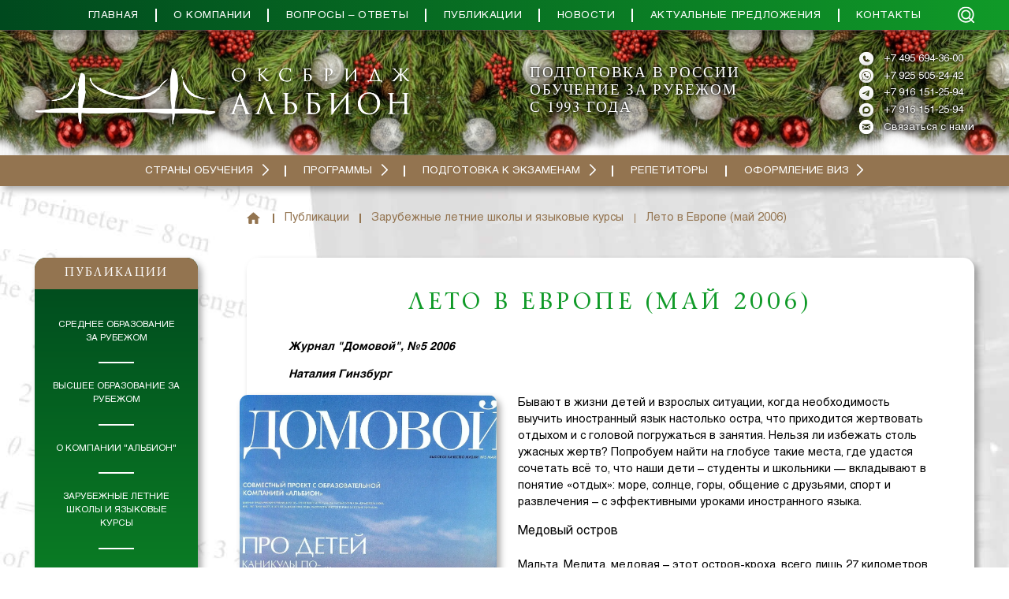

--- FILE ---
content_type: text/html; charset=utf-8
request_url: https://www.albioncom.ru/publikacii/zarubezhnye-letnie-shkoly-i-yazykovye-kursy/leto-v-evrope
body_size: 102256
content:
<!DOCTYPE html><html lang="ru" class="__className_3adf64 __variable_3adf64 __variable_e08dfb"><head><meta charSet="utf-8"/><meta name="viewport" content="width=device-width, initial-scale=1"/><link rel="preload" as="image" href="https://mc.yandex.ru/watch/5098156"/><link rel="preload" as="image" href="https://top-fwz1.mail.ru/counter?id=3306949;js=na"/><link rel="stylesheet" href="/_next/static/css/0c95cfd33bb48f68.css" data-precedence="next"/><link rel="stylesheet" href="/_next/static/css/98c8d7265e4f6d99.css" data-precedence="next"/><link rel="stylesheet" href="/_next/static/css/ffc5aacdedb95cc3.css" data-precedence="next"/><link rel="stylesheet" href="/_next/static/css/29677d6ca8c7ee56.css" data-precedence="next"/><link rel="stylesheet" href="/_next/static/css/89586edf5880374e.css" data-precedence="next"/><link rel="stylesheet" href="/_next/static/css/176d47659fb5343b.css" data-precedence="next"/><link rel="stylesheet" href="/_next/static/css/a36333967a2d6e7f.css" data-precedence="next"/><link rel="stylesheet" href="/_next/static/css/47ef26ae964918fa.css" data-precedence="next"/><link rel="stylesheet" href="/_next/static/css/c9d360baed31cf71.css" data-precedence="next"/><link rel="preload" as="script" fetchPriority="low" href="/_next/static/chunks/webpack-c4934d5c6645118f.js"/><script src="/_next/static/chunks/52774a7f-28f450f9ea179dd2.js" async=""></script><script src="/_next/static/chunks/fd9d1056-96c26035a093b949.js" async=""></script><script src="/_next/static/chunks/825-eeb115f066e86e87.js" async=""></script><script src="/_next/static/chunks/main-app-81cd880af7ca84db.js" async=""></script><script src="/_next/static/chunks/app/global-error-d311d89226580368.js" async=""></script><script src="/_next/static/chunks/962-ea0589843b915233.js" async=""></script><script src="/_next/static/chunks/422-e6eef9062e62dcc6.js" async=""></script><script src="/_next/static/chunks/476-f5d1a23e1be3d277.js" async=""></script><script src="/_next/static/chunks/951-a305d899c0d541b5.js" async=""></script><script src="/_next/static/chunks/674-a2342061ffd77a0a.js" async=""></script><script src="/_next/static/chunks/100-fc72741defe81d08.js" async=""></script><script src="/_next/static/chunks/43-2a022ce95012cf91.js" async=""></script><script src="/_next/static/chunks/app/%5B...path%5D/page-65765b75b3c7d11b.js" async=""></script><script src="/_next/static/chunks/app/page-9e5218a18afdca99.js" async=""></script><script src="/_next/static/chunks/639-2125b75d24c3ba2b.js" async=""></script><script src="/_next/static/chunks/app/layout-23513704da1f02fc.js" async=""></script><script src="/_next/static/chunks/app/not-found-86ee1db11f033458.js" async=""></script><script src="/script.js?1" async=""></script><link rel="preload" href="https://www.googletagmanager.com/gtm.js?id=GTM-5CL7STX7" as="script"/><meta name="theme-color" content="#ffffff"/><title>Лето в Европе - Публикации компании &quot;Альбион&quot;</title><meta name="description" content="Попробуем найти на глобусе такие места, где удастся сочетать всё то, что наши дети – студенты и школьники — вкладывают в понятие «отдых»: море, солнце, горы, общение с друзьями, спорт и развлечения – с эффективными уроками иностранного языка. О летних школах Мальты, Франции, Германии и Испании рассказывает журналист Наталия Гинзбург. www.albioncom.ru"/><meta name="keywords" content="лето в европе"/><link rel="canonical" href="https://www.albioncom.ru/publikacii/zarubezhnye-letnie-shkoly-i-yazykovye-kursy/leto-v-evrope"/><meta property="og:title" content="Лето в Европе - Публикации компании &quot;Альбион&quot;"/><meta property="og:description" content="Попробуем найти на глобусе такие места, где удастся сочетать всё то, что наши дети – студенты и школьники — вкладывают в понятие «отдых»: море, солнце, горы, общение с друзьями, спорт и развлечения – с эффективными уроками иностранного языка. О летних школах Мальты, Франции, Германии и Испании рассказывает журналист Наталия Гинзбург. www.albioncom.ru"/><meta property="og:url" content="https://www.albioncom.ru/publikacii/zarubezhnye-letnie-shkoly-i-yazykovye-kursy/leto-v-evrope"/><meta property="og:site_name" content="Альбион - обучение за рубежом, учеба за границей, программы и стоимость зарубежного образования"/><meta property="og:image" content="https://www.albioncom.ru/opengraph-image.png"/><meta property="og:image:width" content="180"/><meta property="og:image:height" content="180"/><meta property="og:type" content="website"/><meta name="twitter:card" content="summary_large_image"/><meta name="twitter:title" content="Лето в Европе - Публикации компании &quot;Альбион&quot;"/><meta name="twitter:description" content="Попробуем найти на глобусе такие места, где удастся сочетать всё то, что наши дети – студенты и школьники — вкладывают в понятие «отдых»: море, солнце, горы, общение с друзьями, спорт и развлечения – с эффективными уроками иностранного языка. О летних школах Мальты, Франции, Германии и Испании рассказывает журналист Наталия Гинзбург. www.albioncom.ru"/><meta name="twitter:image" content="https://www.albioncom.ru/opengraph-image.png"/><meta name="twitter:image:width" content="180"/><meta name="twitter:image:height" content="180"/><link rel="icon" href="/favicon.ico" type="image/x-icon" sizes="48x48"/><link rel="icon" href="/favicon/favicon.ico" sizes="32x32" type="image/vnd.microsoft.icon"/><link rel="icon" href="/favicon/favicon-16x16.png" sizes="16x16" type="image/png"/><link rel="icon" href="/favicon/favicon-32x32.png" sizes="32x32" type="image/png"/><link rel="apple-touch-icon" href="/favicon/apple-touch-icon.png" sizes="180x180"/><link rel="mask-icon" href="/favicon/safari-pinned-tab.svg" color="#5bbad5"/><link rel="icon" href="/favicon/mstile-70x70.png" sizes="70x70" type="image/png"/><link rel="icon" href="/favicon/mstile-144x144.png" sizes="144x144" type="image/png"/><link rel="icon" href="/favicon/mstile-150x150.png" sizes="150x150" type="image/png"/><link rel="icon" href="/favicon/mstile-310x150.png" sizes="310x150" type="image/png"/><link rel="icon" href="/favicon/mstile-310x310.png" sizes="310x310" type="image/png"/><meta name="next-size-adjust"/><meta name="yandex-verification" content="64e9997d3086436d"/><script src="/_next/static/chunks/polyfills-42372ed130431b0a.js" noModule=""></script></head><body>
<script type="text/javascript">
   (function(m,e,t,r,i,k,a){m[i]=m[i]||function(){(m[i].a=m[i].a||[]).push(arguments)};
   m[i].l=1*new Date();
   for (var j = 0; j < document.scripts.length; j++) {if (document.scripts[j].src === r) { return; }}
   k=e.createElement(t),a=e.getElementsByTagName(t)[0],k.async=1,k.src=r,a.parentNode.insertBefore(k,a)})
   (window, document, "script", "https://mc.yandex.ru/metrika/tag.js", "ym");

   ym(5098156, "init", {
        clickmap:true,
        trackLinks:true,
        accurateTrackBounce:true,
        webvisor:true
   });
</script>
<noscript><div><img src="https://mc.yandex.ru/watch/5098156" style="position:absolute;left:-9999px" alt=""/></div></noscript>

<!-- -->
<script type="text/javascript">
var _tmr = window._tmr || (window._tmr = []);
_tmr.push({id: "3306949", type: "pageView", start: (new Date()).getTime(), pid: "USER_ID"});
(function (d, w, id) {
  if (d.getElementById(id)) return;
  var ts = d.createElement("script"); ts.type = "text/javascript"; ts.async = true; ts.id = id;
  ts.src = "https://top-fwz1.mail.ru/js/code.js";
  var f = function () {var s = d.getElementsByTagName("script")[0]; s.parentNode.insertBefore(ts, s);};
  if (w.opera == "[object Opera]") { d.addEventListener("DOMContentLoaded", f, false); } else { f(); }
})(document, window, "tmr-code");
</script>
<noscript><div><img src="https://top-fwz1.mail.ru/counter?id=3306949;js=na" style="position:absolute;left:-9999px" alt="Top.Mail.Ru"/></div></noscript>
<header class="Header_header__hvJmA"><div class="Header_header-full__HyBDB"><div class="HeaderTopMenu_header-top__iLFCB"><div class="Container_container___ldmp"><div class="HeaderTopMenu_header-top__inner__4YxUV"><nav class="HeaderTopMenu_header-top__menu__DYEYd"><a class="HeaderTopMenu_header-top__menu-link__McYxS" href="/"><span>Главная</span></a><a class="HeaderTopMenu_header-top__menu-link__McYxS" href="/about"><span>О компании</span></a><a class="HeaderTopMenu_header-top__menu-link__McYxS" href="/faq"><span>Вопросы – ответы</span></a><a class="HeaderTopMenu_header-top__menu-link__McYxS" href="/publikacii"><span>Публикации</span></a><a class="HeaderTopMenu_header-top__menu-link__McYxS" href="/news"><span>Новости</span></a><a class="HeaderTopMenu_header-top__menu-link__McYxS" href="/aktualnye-predlozheniya"><span>Актуальные предложения</span></a><a class="HeaderTopMenu_header-top__menu-link__McYxS" href="/contacts"><span>Контакты</span></a></nav><div class="HeaderTopMenu_header-top__search__molLm"><div class="icon icon-search"></div></div></div></div></div><div class="HeaderMiddle_header-middle__GaQDq" style="background-image:url(https://api.albioncom.ru/media/images/christmas1.original.jpg)"><div class="Container_container___ldmp"><div class="HeaderMiddle_header-middle__inner__K4WN4"><a class="HeaderMiddle_header-middle__logo__kfxy2 HeaderMiddle_white__iSlCF" href="/"><img alt="Альбион" loading="lazy" width="1830" height="276" decoding="async" data-nimg="1" style="color:transparent" srcSet="/_next/image?url=https%3A%2F%2Fapi.albioncom.ru%2Fmedia%2Fimages%2Flogo-header.original.png&amp;w=1920&amp;q=100 1x, /_next/image?url=https%3A%2F%2Fapi.albioncom.ru%2Fmedia%2Fimages%2Flogo-header.original.png&amp;w=3840&amp;q=100 2x" src="/_next/image?url=https%3A%2F%2Fapi.albioncom.ru%2Fmedia%2Fimages%2Flogo-header.original.png&amp;w=3840&amp;q=100"/></a><div class="HeaderMiddle_header-middle__text__hXEQj HeaderMiddle_white__iSlCF">ПОДГОТОВКА В РОССИИ<br/>ОБУЧЕНИЕ ЗА РУБЕЖОМ<br/>С 1993 ГОДА</div><div class="HeaderMiddle_header-middle__contacts__eXjd2 HeaderMiddle_white__iSlCF"><div class="HeaderMiddle_header-middle__link__8wu7a"><img alt="" loading="lazy" width="100" height="100" decoding="async" data-nimg="1" style="color:transparent" srcSet="/_next/image?url=https%3A%2F%2Fapi.albioncom.ru%2Fmedia%2Fimages%2Fphone1.original.png&amp;w=128&amp;q=75 1x, /_next/image?url=https%3A%2F%2Fapi.albioncom.ru%2Fmedia%2Fimages%2Fphone1.original.png&amp;w=256&amp;q=75 2x" src="/_next/image?url=https%3A%2F%2Fapi.albioncom.ru%2Fmedia%2Fimages%2Fphone1.original.png&amp;w=256&amp;q=75"/><span><a href="tel:+7 495 694-36-00">+7 495 694-36-00</a></span></div><div class="HeaderMiddle_header-middle__link__8wu7a"><img alt="" loading="lazy" width="100" height="100" decoding="async" data-nimg="1" style="color:transparent" srcSet="/_next/image?url=https%3A%2F%2Fapi.albioncom.ru%2Fmedia%2Fimages%2FExclude.original.png&amp;w=128&amp;q=75 1x, /_next/image?url=https%3A%2F%2Fapi.albioncom.ru%2Fmedia%2Fimages%2FExclude.original.png&amp;w=256&amp;q=75 2x" src="/_next/image?url=https%3A%2F%2Fapi.albioncom.ru%2Fmedia%2Fimages%2FExclude.original.png&amp;w=256&amp;q=75"/><span><a target="_blank" rel="nofollow noopener" href="https://wa.me/79255052442">+7 925 505-24-42</a></span></div><div class="HeaderMiddle_header-middle__link__8wu7a"><img alt="" loading="lazy" width="100" height="100" decoding="async" data-nimg="1" style="color:transparent" srcSet="/_next/image?url=https%3A%2F%2Fapi.albioncom.ru%2Fmedia%2Fimages%2FVector.original.png&amp;w=128&amp;q=75 1x, /_next/image?url=https%3A%2F%2Fapi.albioncom.ru%2Fmedia%2Fimages%2FVector.original.png&amp;w=256&amp;q=75 2x" src="/_next/image?url=https%3A%2F%2Fapi.albioncom.ru%2Fmedia%2Fimages%2FVector.original.png&amp;w=256&amp;q=75"/><span><a target="_blank" rel="nofollow noopener" href="https://t.me/+79161512594">+7 916 151-25-94</a></span></div><div class="HeaderMiddle_header-middle__link__8wu7a"><img alt="" loading="lazy" width="100" height="100" decoding="async" data-nimg="1" style="color:transparent" srcSet="/_next/image?url=https%3A%2F%2Fapi.albioncom.ru%2Fmedia%2Fimages%2Fmax_header.original.png&amp;w=128&amp;q=75 1x, /_next/image?url=https%3A%2F%2Fapi.albioncom.ru%2Fmedia%2Fimages%2Fmax_header.original.png&amp;w=256&amp;q=75 2x" src="/_next/image?url=https%3A%2F%2Fapi.albioncom.ru%2Fmedia%2Fimages%2Fmax_header.original.png&amp;w=256&amp;q=75"/><span><a target="_blank" rel="nofollow noopener" href="https://max.ru/u/f9LHodD0cOKIVoDvoNmg8mbhlDxD4sLrHNigEWrVAhdzZzKUWb4O_xQGwTQ">+7 916 151-25-94</a></span></div><div class="HeaderMiddle_header-middle__link__8wu7a"><img alt="" loading="lazy" width="100" height="100" decoding="async" data-nimg="1" style="color:transparent" srcSet="/_next/image?url=https%3A%2F%2Fapi.albioncom.ru%2Fmedia%2Fimages%2FExclude_1.original.png&amp;w=128&amp;q=75 1x, /_next/image?url=https%3A%2F%2Fapi.albioncom.ru%2Fmedia%2Fimages%2FExclude_1.original.png&amp;w=256&amp;q=75 2x" src="/_next/image?url=https%3A%2F%2Fapi.albioncom.ru%2Fmedia%2Fimages%2FExclude_1.original.png&amp;w=256&amp;q=75"/><span><a id="modal-header-feedback">Связаться с нами</a></span></div></div></div></div></div><div class="HeaderBottomMenu_header-bottom__J_eSq"><div class="Container_container___ldmp"><nav class="HeaderBottomMenu_header-bottom__wrapper__NtTwz"><div class="HeaderBottomMenu_header-bottom__wrapper-inner__7vuJg"><div class="HeaderBottomMenu_menu__l4aSt"><div class="HeaderBottomMenu_menu-item__b__BS HeaderBottomMenu_menu-item_drop___i1dI"><a class="HeaderBottomMenu_menu-item-link__ElU3c" href="/countries"><span>Страны обучения</span><div class="HeaderBottomMenu_menu-item-arrow__6WEeb"></div></a><div class="HeaderBottomMenu_menu-popper__HtQ7f"></div></div><div class="HeaderBottomMenu_menu-item__b__BS HeaderBottomMenu_menu-item_drop___i1dI"><a class="HeaderBottomMenu_menu-item-link__ElU3c" href="/programs"><span>Программы</span><div class="HeaderBottomMenu_menu-item-arrow__6WEeb"></div></a><div class="HeaderBottomMenu_menu-popper__HtQ7f"></div></div><div class="HeaderBottomMenu_menu-item__b__BS HeaderBottomMenu_menu-item_drop___i1dI"><a class="HeaderBottomMenu_menu-item-link__ElU3c" href="/mezhdunarodnye-ehkzameny"><span>Подготовка к экзаменам</span><div class="HeaderBottomMenu_menu-item-arrow__6WEeb"></div></a><div class="HeaderBottomMenu_menu-popper__HtQ7f"></div></div><div class="HeaderBottomMenu_menu-item__b__BS"><a class="HeaderBottomMenu_menu-item-link__ElU3c" href="/repetitory"><span>Репетиторы</span></a></div><div class="HeaderBottomMenu_menu-item__b__BS HeaderBottomMenu_menu-item_drop___i1dI"><a class="HeaderBottomMenu_menu-item-link__ElU3c" href="/visa"><span>Оформление виз</span><div class="HeaderBottomMenu_menu-item-arrow__6WEeb"></div></a><div class="HeaderBottomMenu_menu-popper__HtQ7f"></div></div></div></div></nav></div></div></div><div class="HeaderMobile_mobile__mry9l"><div class="HeaderMobile_burger__gMojA"></div><div class="HeaderMobile_mobile-mid__SBpxj"><a class="HeaderMobile_phone__EgyGh" href="tel:+74956509995">+7 495 650-99-95</a><a class="HeaderMobile_logo__oJGc6" href="/"><img alt="Альбион" loading="lazy" width="960" height="138" decoding="async" data-nimg="1" style="color:transparent" srcSet="/_next/image?url=%2F_next%2Fstatic%2Fmedia%2Flogo-row.684fe68b.png&amp;w=1080&amp;q=75 1x, /_next/image?url=%2F_next%2Fstatic%2Fmedia%2Flogo-row.684fe68b.png&amp;w=1920&amp;q=75 2x" src="/_next/image?url=%2F_next%2Fstatic%2Fmedia%2Flogo-row.684fe68b.png&amp;w=1920&amp;q=75"/></a></div><div class="HeaderMobile_mobile-icon__FQNhX"><div class="HeaderMobile_mobile-icon__contacts__6HiSM"><img alt="" loading="lazy" width="100" height="100" decoding="async" data-nimg="1" style="color:transparent" srcSet="/_next/image?url=https%3A%2F%2Fapi.albioncom.ru%2Fmedia%2Fimages%2FWhatsApp_vquxwLA.original.png&amp;w=128&amp;q=75 1x, /_next/image?url=https%3A%2F%2Fapi.albioncom.ru%2Fmedia%2Fimages%2FWhatsApp_vquxwLA.original.png&amp;w=256&amp;q=75 2x" src="/_next/image?url=https%3A%2F%2Fapi.albioncom.ru%2Fmedia%2Fimages%2FWhatsApp_vquxwLA.original.png&amp;w=256&amp;q=75"/><span><a target="_blank" rel="nofollow noopener" href="https://wa.me/79255052442"></a></span></div><div class="HeaderMobile_mobile-icon__contacts__6HiSM"><img alt="" loading="lazy" width="100" height="100" decoding="async" data-nimg="1" style="color:transparent" srcSet="/_next/image?url=https%3A%2F%2Fapi.albioncom.ru%2Fmedia%2Fimages%2Ftelegram_qNlHheD.original.png&amp;w=128&amp;q=75 1x, /_next/image?url=https%3A%2F%2Fapi.albioncom.ru%2Fmedia%2Fimages%2Ftelegram_qNlHheD.original.png&amp;w=256&amp;q=75 2x" src="/_next/image?url=https%3A%2F%2Fapi.albioncom.ru%2Fmedia%2Fimages%2Ftelegram_qNlHheD.original.png&amp;w=256&amp;q=75"/><span><a target="_blank" rel="nofollow noopener" href="https://t.me/+79161512594">+7 916 151-25-94</a></span></div><div class="HeaderMobile_search__Bbklu"></div></div><div class="MobileMenu_menu__Q9NCE"><div class="MobileMenu_menu-inner__3tqi8"><div class="MobileMenu_menu-item__Tz7ST"><div class="MobileMenu_menu-link__cw2zM"><a href="/">Главная</a></div></div><div class="MobileMenu_menu-item__Tz7ST"><div class="MobileMenu_menu-link__cw2zM"><a href="/about">О компании</a></div></div><div class="MobileMenu_menu-item__Tz7ST"><div class="MobileMenu_menu-link__cw2zM"><a href="/faq">Вопросы – ответы</a></div></div><div class="MobileMenu_menu-item__Tz7ST"><div class="MobileMenu_menu-link__cw2zM"><a href="/publikacii">Публикации</a></div></div><div class="MobileMenu_menu-item__Tz7ST"><div class="MobileMenu_menu-link__cw2zM"><a href="/news">Новости</a></div></div><div class="MobileMenu_menu-item__Tz7ST"><div class="MobileMenu_menu-link__cw2zM"><a href="/aktualnye-predlozheniya">Актуальные предложения</a></div></div><div class="MobileMenu_menu-item__Tz7ST"><div class="MobileMenu_menu-link__cw2zM"><a href="/contacts">Контакты</a></div></div><div class="MobileMenu_menu-item__Tz7ST"><div class="MobileMenu_menu-link__cw2zM"><a href="/countries">Страны обучения</a><div class="MobileMenu_arrow__vKGmp"></div></div><div class="MobileMenu_menu-sub__ylUIC"><div class="MobileMenu_menu-sub-item__hzcmV"><div class="MobileMenu_menu-sub-link__1mZEq MobileMenu_drop__bY1JT"><a href="/countries/russia">Россия</a><div class="MobileMenu_arrow__vKGmp"></div></div><div class="MobileMenu_menu-sub__ylUIC"><div class="MobileMenu_menu-sub-item__hzcmV"><div class="MobileMenu_menu-sub-link__1mZEq"><a href="/countries/russia/part-time-physics-and-mathematics-schools">Заочная физматшкола «Альбиона»</a></div></div><div class="MobileMenu_menu-sub-item__hzcmV"><div class="MobileMenu_menu-sub-link__1mZEq"><a href="/countries/russia/programma-albionfoundation-dlya-rossijskih-starsheklassnikov">Онлайн программа Альбион+Foundation: поступление в зарубежный университет сразу после школы</a></div></div><div class="MobileMenu_menu-sub-item__hzcmV"><div class="MobileMenu_menu-sub-link__1mZEq"><a href="/countries/russia/scientific-internship-in-russia">Научная практика и стажировка в России</a></div></div><div class="MobileMenu_menu-sub-item__hzcmV"><div class="MobileMenu_menu-sub-link__1mZEq"><a href="/countries/russia/superkompyuternaya-shkola-na-baze-nivc-mgu">Суперкомпьютерная школа на базе НИВЦ МГУ</a></div></div></div></div><div class="MobileMenu_menu-sub-item__hzcmV"><div class="MobileMenu_menu-sub-link__1mZEq MobileMenu_drop__bY1JT"><a href="/countries/great-britain">Великобритания</a><div class="MobileMenu_arrow__vKGmp"></div></div><div class="MobileMenu_menu-sub__ylUIC"><div class="MobileMenu_menu-sub-item__hzcmV"><div class="MobileMenu_menu-sub-link__1mZEq MobileMenu_drop__bY1JT"><a href="/countries/great-britain/srednee-obrazovanie">Среднее образование в Великобритании</a><div class="MobileMenu_arrow__vKGmp"></div></div><div class="MobileMenu_menu-sub__ylUIC"><div class="MobileMenu_menu-sub-item__hzcmV"><div class="MobileMenu_menu-sub-link__1mZEq MobileMenu_drop__bY1JT"><a href="/countries/great-britain/srednee-obrazovanie/rejtingi-chastnyh-shkol-i-shkol-pansionov-velikobritanii">Рейтинги частных школ и школ-пансионов Великобритании</a><div class="MobileMenu_arrow__vKGmp"></div></div><div class="MobileMenu_menu-sub__ylUIC"><div class="MobileMenu_menu-sub-item__hzcmV"><div class="MobileMenu_menu-sub-link__1mZEq"><a href="/countries/great-britain/srednee-obrazovanie/rejtingi-chastnyh-shkol-i-shkol-pansionov-velikobritanii/uk-schools-ranking-2025">Рейтинг частных школ и школ-пансионов Великобритании 2025</a></div></div><div class="MobileMenu_menu-sub-item__hzcmV"><div class="MobileMenu_menu-sub-link__1mZEq"><a href="/countries/great-britain/srednee-obrazovanie/rejtingi-chastnyh-shkol-i-shkol-pansionov-velikobritanii/top-300-private-schools-uk-2024">Рейтинг частных школ и школ-пансионов Великобритании 2024</a></div></div><div class="MobileMenu_menu-sub-item__hzcmV"><div class="MobileMenu_menu-sub-link__1mZEq"><a href="/countries/great-britain/srednee-obrazovanie/rejtingi-chastnyh-shkol-i-shkol-pansionov-velikobritanii/rejting-chastnyh-shkol-i-shkol-pansionov-velikobritanii-2023">Рейтинг частных школ и школ-пансионов Великобритании 2023</a></div></div><div class="MobileMenu_menu-sub-item__hzcmV"><div class="MobileMenu_menu-sub-link__1mZEq"><a href="/countries/great-britain/srednee-obrazovanie/rejtingi-chastnyh-shkol-i-shkol-pansionov-velikobritanii/rejting-chastnyh-shkol-i-shkol-pansionov-velikobritanii-2022">Рейтинг частных школ и школ-пансионов Великобритании 2022</a></div></div><div class="MobileMenu_menu-sub-item__hzcmV"><div class="MobileMenu_menu-sub-link__1mZEq"><a href="/countries/great-britain/srednee-obrazovanie/rejtingi-chastnyh-shkol-i-shkol-pansionov-velikobritanii/rejting-chastnyh-shkol-i-shkol-pansionov-velikobritanii-2021">Рейтинг частных школ и школ-пансионов Великобритании 2021</a></div></div><div class="MobileMenu_menu-sub-item__hzcmV"><div class="MobileMenu_menu-sub-link__1mZEq"><a href="/countries/great-britain/srednee-obrazovanie/rejtingi-chastnyh-shkol-i-shkol-pansionov-velikobritanii/rejting-shkol-2020">Рейтинг частных школ и школ-пансионов Великобритании 2020</a></div></div><div class="MobileMenu_menu-sub-item__hzcmV"><div class="MobileMenu_menu-sub-link__1mZEq"><a href="/countries/great-britain/srednee-obrazovanie/rejtingi-chastnyh-shkol-i-shkol-pansionov-velikobritanii/rejting-shkol-2019">Рейтинг частных школ и школ-пансионов Великобритании 2019</a></div></div><div class="MobileMenu_menu-sub-item__hzcmV"><div class="MobileMenu_menu-sub-link__1mZEq"><a href="/countries/great-britain/srednee-obrazovanie/rejtingi-chastnyh-shkol-i-shkol-pansionov-velikobritanii/rejting-shkol-2018">Рейтинг частных школ Великобритании 2018</a></div></div><div class="MobileMenu_menu-sub-item__hzcmV"><div class="MobileMenu_menu-sub-link__1mZEq"><a href="/countries/great-britain/srednee-obrazovanie/rejtingi-chastnyh-shkol-i-shkol-pansionov-velikobritanii/rejting-shkol-2017">Рейтинг школ-пансионов Великобритании 2017</a></div></div><div class="MobileMenu_menu-sub-item__hzcmV"><div class="MobileMenu_menu-sub-link__1mZEq"><a href="/countries/great-britain/srednee-obrazovanie/rejtingi-chastnyh-shkol-i-shkol-pansionov-velikobritanii/rejting-shkol-2016">Рейтинг британских частных школ 2016</a></div></div><div class="MobileMenu_menu-sub-item__hzcmV"><div class="MobileMenu_menu-sub-link__1mZEq"><a href="/countries/great-britain/srednee-obrazovanie/rejtingi-chastnyh-shkol-i-shkol-pansionov-velikobritanii/rejting-shkol-2015">Рейтинг британских частных школ 2015</a></div></div><div class="MobileMenu_menu-sub-item__hzcmV"><div class="MobileMenu_menu-sub-link__1mZEq"><a href="/countries/great-britain/srednee-obrazovanie/rejtingi-chastnyh-shkol-i-shkol-pansionov-velikobritanii/rejting-shkol-2014">Рейтинг британских частных школ 2014</a></div></div><div class="MobileMenu_menu-sub-item__hzcmV"><div class="MobileMenu_menu-sub-link__1mZEq"><a href="/countries/great-britain/srednee-obrazovanie/rejtingi-chastnyh-shkol-i-shkol-pansionov-velikobritanii/arhiv-rejtingov-shkol-pansionov-velikobritanii-do-2014-goda">Архив рейтингов школ-пансионов Великобритании до 2014 года</a></div></div></div></div><div class="MobileMenu_menu-sub-item__hzcmV"><div class="MobileMenu_menu-sub-link__1mZEq"><a href="/countries/great-britain/srednee-obrazovanie/studenty-albiona-v-britanskih-shkolah-pansionah-i-mezhdunarodnyh-kolledzhah">Студенты «Альбиона» в британских школах и международных колледжах</a></div></div><div class="MobileMenu_menu-sub-item__hzcmV"><div class="MobileMenu_menu-sub-link__1mZEq"><a href="/countries/great-britain/srednee-obrazovanie/kak-postupit-v-chastnuyu-shkolu-pansion-v-velikobritanii">Как поступить в частную школу-пансион в Великобритании</a></div></div><div class="MobileMenu_menu-sub-item__hzcmV"><div class="MobileMenu_menu-sub-link__1mZEq"><a href="/countries/great-britain/srednee-obrazovanie/podgotovka-k-postupleniyu-v-shkoly">Подготовка к вступительным экзаменам/тестам в школы Великобритании</a></div></div><div class="MobileMenu_menu-sub-item__hzcmV"><div class="MobileMenu_menu-sub-link__1mZEq"><a href="/countries/great-britain/srednee-obrazovanie/obrazcy-vstupitelnyh-ehkzamenov-v-chastnye-shkoly-pansiony-anglii">Образцы вступительных экзаменов в частные школы-пансионы Англии</a></div></div><div class="MobileMenu_menu-sub-item__hzcmV"><div class="MobileMenu_menu-sub-link__1mZEq"><a href="/countries/great-britain/srednee-obrazovanie/katalog-shkol">Каталог рекомендуемых частных школ-пансионов Великобритании</a></div></div><div class="MobileMenu_menu-sub-item__hzcmV"><div class="MobileMenu_menu-sub-link__1mZEq"><a href="/countries/great-britain/srednee-obrazovanie/spisok-chastnyh-shkoly-pansionov-velikobritanii-v-alfavitnom-poryadke">Список частных школ-пансионов Великобритании в алфавитном порядке</a></div></div><div class="MobileMenu_menu-sub-item__hzcmV"><div class="MobileMenu_menu-sub-link__1mZEq"><a href="/countries/great-britain/srednee-obrazovanie/vybor-shcoly-i-stoimost">Выбор школы и стоимость</a></div></div><div class="MobileMenu_menu-sub-item__hzcmV"><div class="MobileMenu_menu-sub-link__1mZEq"><a href="/countries/great-britain/srednee-obrazovanie/international-colleges">Международные колледжи Великобритании (Англии)</a></div></div><div class="MobileMenu_menu-sub-item__hzcmV"><div class="MobileMenu_menu-sub-link__1mZEq"><a href="/countries/great-britain/srednee-obrazovanie/katalog-mezhdunarodnyh-kolledzhej-velikobritanii">Каталог международных колледжей Великобритании</a></div></div><div class="MobileMenu_menu-sub-item__hzcmV"><div class="MobileMenu_menu-sub-link__1mZEq"><a href="/countries/great-britain/srednee-obrazovanie/programmy-gcse-a-levels-pre-u-ib-btec-advanced-higher">Программы GCSE, A-levels, Pre-U, BTEC, Highers / Advanced Highers</a></div></div><div class="MobileMenu_menu-sub-item__hzcmV"><div class="MobileMenu_menu-sub-link__1mZEq"><a href="/countries/great-britain/srednee-obrazovanie/opekunstvo">Пансион и опекунство</a></div></div></div></div><div class="MobileMenu_menu-sub-item__hzcmV"><div class="MobileMenu_menu-sub-link__1mZEq MobileMenu_drop__bY1JT"><a href="/countries/great-britain/vysshee-obrazovanie">Высшее образование в Великобритании</a><div class="MobileMenu_arrow__vKGmp"></div></div><div class="MobileMenu_menu-sub__ylUIC"><div class="MobileMenu_menu-sub-item__hzcmV"><div class="MobileMenu_menu-sub-link__1mZEq MobileMenu_drop__bY1JT"><a href="/countries/great-britain/vysshee-obrazovanie/rejtingi-universitetov-velikobritanii">Рейтинги университетов Великобритании</a><div class="MobileMenu_arrow__vKGmp"></div></div><div class="MobileMenu_menu-sub__ylUIC"><div class="MobileMenu_menu-sub-item__hzcmV"><div class="MobileMenu_menu-sub-link__1mZEq"><a href="/countries/great-britain/vysshee-obrazovanie/rejtingi-universitetov-velikobritanii/best-uk-universities-2026-sunday-times-league-table">Рейтинг лучших университетов Великобритании 2026 по версии Sunday Times</a></div></div><div class="MobileMenu_menu-sub-item__hzcmV"><div class="MobileMenu_menu-sub-link__1mZEq"><a href="/countries/great-britain/vysshee-obrazovanie/rejtingi-universitetov-velikobritanii/uk-university-ranking-2025-the-times-edition">Рейтинг университетов Великобритании за 2025 год</a></div></div><div class="MobileMenu_menu-sub-item__hzcmV"><div class="MobileMenu_menu-sub-link__1mZEq"><a href="/countries/great-britain/vysshee-obrazovanie/rejtingi-universitetov-velikobritanii/complete-university-guide-rankings-2025">Рейтинг университетов Великобритании Complete University Guide Rankings 2025</a></div></div><div class="MobileMenu_menu-sub-item__hzcmV"><div class="MobileMenu_menu-sub-link__1mZEq"><a href="/countries/great-britain/vysshee-obrazovanie/rejtingi-universitetov-velikobritanii/times-uk-university-rankings-2024">Рейтинг университетов Великобритании 2024 по версии The Times</a></div></div><div class="MobileMenu_menu-sub-item__hzcmV"><div class="MobileMenu_menu-sub-link__1mZEq"><a href="/countries/great-britain/vysshee-obrazovanie/rejtingi-universitetov-velikobritanii/rejting-universitetov-velikobritanii-2023-po-versii-the-guardian">Рейтинг лучших университетов Великобритании 2023 по версии Тhe Guardian</a></div></div><div class="MobileMenu_menu-sub-item__hzcmV"><div class="MobileMenu_menu-sub-link__1mZEq"><a href="/countries/great-britain/vysshee-obrazovanie/rejtingi-universitetov-velikobritanii/rejting-universitetov-velikobritanii-2019-po-versii-the-guardian">Рейтинг университетов Великобритании 2019 по версии The Guardian</a></div></div><div class="MobileMenu_menu-sub-item__hzcmV"><div class="MobileMenu_menu-sub-link__1mZEq"><a href="/countries/great-britain/vysshee-obrazovanie/rejtingi-universitetov-velikobritanii/rejting-universitetov-velikobritanii-2017-po-versii-the-guardian">Рейтинг университетов Великобритании 2017 по версии The Guardian</a></div></div><div class="MobileMenu_menu-sub-item__hzcmV"><div class="MobileMenu_menu-sub-link__1mZEq"><a href="/countries/great-britain/vysshee-obrazovanie/rejtingi-universitetov-velikobritanii/rejting-universitetov-velikobritanii-2015-po-versii-the-guardian">Рейтинг университетов Великобритании 2015 по версии The Guardian</a></div></div><div class="MobileMenu_menu-sub-item__hzcmV"><div class="MobileMenu_menu-sub-link__1mZEq"><a href="/countries/great-britain/vysshee-obrazovanie/rejtingi-universitetov-velikobritanii/arhiv-rejtingov-do-2015-goda">Архив рейтингов до 2015 года</a></div></div></div></div><div class="MobileMenu_menu-sub-item__hzcmV"><div class="MobileMenu_menu-sub-link__1mZEq"><a href="/countries/great-britain/vysshee-obrazovanie/programma-foundation">Программа Foundation</a></div></div><div class="MobileMenu_menu-sub-item__hzcmV"><div class="MobileMenu_menu-sub-link__1mZEq"><a href="/countries/great-britain/vysshee-obrazovanie/programma-top-up-degree">Программа Top-up degree</a></div></div><div class="MobileMenu_menu-sub-item__hzcmV"><div class="MobileMenu_menu-sub-link__1mZEq"><a href="/countries/great-britain/vysshee-obrazovanie/katalog-universitetov-velikobritanii">Каталог избранных университетов Великобритании</a></div></div><div class="MobileMenu_menu-sub-item__hzcmV"><div class="MobileMenu_menu-sub-link__1mZEq"><a href="/countries/great-britain/vysshee-obrazovanie/universitety-velikobritanii-v-alfavitnom-poryadke">Университеты Великобритании в алфавитном порядке</a></div></div><div class="MobileMenu_menu-sub-item__hzcmV"><div class="MobileMenu_menu-sub-link__1mZEq"><a href="/countries/great-britain/vysshee-obrazovanie/kak-vypuskniku-universiteta-poluchit-vid-na-zhitelstvo-v-velikobritanii">Как иностранному выпускнику британского университета получить вид на жительство</a></div></div></div></div><div class="MobileMenu_menu-sub-item__hzcmV"><div class="MobileMenu_menu-sub-link__1mZEq"><a href="/countries/great-britain/trial-trimester">Краткосрочное обучение ребенка в школе-пансионе в Великобритании</a></div></div><div class="MobileMenu_menu-sub-item__hzcmV"><div class="MobileMenu_menu-sub-link__1mZEq MobileMenu_drop__bY1JT"><a href="/countries/great-britain/letnie-shkoly-i-lagery">Летние школы Великобритании</a><div class="MobileMenu_arrow__vKGmp"></div></div><div class="MobileMenu_menu-sub__ylUIC"><div class="MobileMenu_menu-sub-item__hzcmV"><div class="MobileMenu_menu-sub-link__1mZEq"><a href="/countries/great-britain/letnie-shkoly-i-lagery/letnie-shkoly-anglii">Каталог летних школ Великобритании</a></div></div></div></div><div class="MobileMenu_menu-sub-item__hzcmV"><div class="MobileMenu_menu-sub-link__1mZEq"><a href="/countries/great-britain/izuchenie-anglijskogo-yazyka-v-velikobritanii-anglii-shotlandii-uelse">Изучение английского языка в Великобритании (Англии, Шотландии, Уэльсе)</a></div></div><div class="MobileMenu_menu-sub-item__hzcmV"><div class="MobileMenu_menu-sub-link__1mZEq"><a href="/countries/great-britain/about-the-situation">О ситуации в школах и университетах Великобритании</a></div></div></div></div><div class="MobileMenu_menu-sub-item__hzcmV"><div class="MobileMenu_menu-sub-link__1mZEq MobileMenu_drop__bY1JT"><a href="/countries/switzerland">Швейцария</a><div class="MobileMenu_arrow__vKGmp"></div></div><div class="MobileMenu_menu-sub__ylUIC"><div class="MobileMenu_menu-sub-item__hzcmV"><div class="MobileMenu_menu-sub-link__1mZEq MobileMenu_drop__bY1JT"><a href="/countries/switzerland/srednee-obrazovanie">Среднее образование в Швейцарии</a><div class="MobileMenu_arrow__vKGmp"></div></div><div class="MobileMenu_menu-sub__ylUIC"><div class="MobileMenu_menu-sub-item__hzcmV"><div class="MobileMenu_menu-sub-link__1mZEq"><a href="/countries/switzerland/srednee-obrazovanie/kak-postupit-v-mezhdunarodnuyu-chastnuyu-shkolu-pansion-v-shvejcarii">Как поступить в международную частную школу-пансион в Швейцарии</a></div></div><div class="MobileMenu_menu-sub-item__hzcmV"><div class="MobileMenu_menu-sub-link__1mZEq"><a href="/countries/switzerland/srednee-obrazovanie/podgotovka-k-obucheniyu-v-shvejcarskoj-shkole">Подготовка к обучению в швейцарской школе</a></div></div><div class="MobileMenu_menu-sub-item__hzcmV"><div class="MobileMenu_menu-sub-link__1mZEq"><a href="/countries/switzerland/srednee-obrazovanie/katalog-rekomenduemyh-chastnyh-shkol-pansionov-shvejcarii">Каталог рекомендуемых частных школ-пансионов Швейцарии</a></div></div><div class="MobileMenu_menu-sub-item__hzcmV"><div class="MobileMenu_menu-sub-link__1mZEq"><a href="/countries/switzerland/srednee-obrazovanie/stoimost">Стоимость обучения в школах Швейцарии</a></div></div></div></div><div class="MobileMenu_menu-sub-item__hzcmV"><div class="MobileMenu_menu-sub-link__1mZEq MobileMenu_drop__bY1JT"><a href="/countries/switzerland/vysshee-obrazovanie">Высшее образование в Швейцарии</a><div class="MobileMenu_arrow__vKGmp"></div></div><div class="MobileMenu_menu-sub__ylUIC"><div class="MobileMenu_menu-sub-item__hzcmV"><div class="MobileMenu_menu-sub-link__1mZEq"><a href="/countries/switzerland/vysshee-obrazovanie/katalog-universitetov-shvejcarii">Каталог университетов Швейцарии</a></div></div></div></div><div class="MobileMenu_menu-sub-item__hzcmV"><div class="MobileMenu_menu-sub-link__1mZEq MobileMenu_drop__bY1JT"><a href="/countries/switzerland/letnie-shkoly-switzerland">Летние школы Швейцарии</a><div class="MobileMenu_arrow__vKGmp"></div></div><div class="MobileMenu_menu-sub__ylUIC"><div class="MobileMenu_menu-sub-item__hzcmV"><div class="MobileMenu_menu-sub-link__1mZEq"><a href="/countries/switzerland/letnie-shkoly-switzerland/katalog-letnih-shkol-shvejcarii">Каталог летних школ Швейцарии</a></div></div></div></div><div class="MobileMenu_menu-sub-item__hzcmV"><div class="MobileMenu_menu-sub-link__1mZEq MobileMenu_drop__bY1JT"><a href="/countries/switzerland/yazykovye-kursy-dlya-molodezhi-i-vzroslyh">Языковые курсы в Швейцарии</a><div class="MobileMenu_arrow__vKGmp"></div></div><div class="MobileMenu_menu-sub__ylUIC"><div class="MobileMenu_menu-sub-item__hzcmV"><div class="MobileMenu_menu-sub-link__1mZEq"><a href="/countries/switzerland/yazykovye-kursy-dlya-molodezhi-i-vzroslyh/catalog">Каталог зимних школ в Швейцарии</a></div></div></div></div><div class="MobileMenu_menu-sub-item__hzcmV"><div class="MobileMenu_menu-sub-link__1mZEq"><a href="/countries/switzerland/poleznaya-informaciya">Полезная информация по обучению в Швейцарии</a></div></div></div></div><div class="MobileMenu_menu-sub-item__hzcmV"><div class="MobileMenu_menu-sub-link__1mZEq MobileMenu_drop__bY1JT"><a href="/countries/australia">Австралия</a><div class="MobileMenu_arrow__vKGmp"></div></div><div class="MobileMenu_menu-sub__ylUIC"><div class="MobileMenu_menu-sub-item__hzcmV"><div class="MobileMenu_menu-sub-link__1mZEq MobileMenu_drop__bY1JT"><a href="/countries/australia/srednee-obrazovanie">Среднее образование в Австралии</a><div class="MobileMenu_arrow__vKGmp"></div></div><div class="MobileMenu_menu-sub__ylUIC"><div class="MobileMenu_menu-sub-item__hzcmV"><div class="MobileMenu_menu-sub-link__1mZEq"><a href="/countries/australia/srednee-obrazovanie/shkoly-pansiony-v-avstralii">Школы-пансионы в Австралии</a></div></div><div class="MobileMenu_menu-sub-item__hzcmV"><div class="MobileMenu_menu-sub-link__1mZEq"><a href="/countries/australia/srednee-obrazovanie/private-schools-ranks">Рейтинги частных школ и колледжей Австралии</a></div></div></div></div><div class="MobileMenu_menu-sub-item__hzcmV"><div class="MobileMenu_menu-sub-link__1mZEq MobileMenu_drop__bY1JT"><a href="/countries/australia/vysshee-obrazovanie">Высшее образование в Австралии</a><div class="MobileMenu_arrow__vKGmp"></div></div><div class="MobileMenu_menu-sub__ylUIC"><div class="MobileMenu_menu-sub-item__hzcmV"><div class="MobileMenu_menu-sub-link__1mZEq"><a href="/countries/australia/vysshee-obrazovanie/universitety-v-avstralii">Университеты в Австралии</a></div></div><div class="MobileMenu_menu-sub-item__hzcmV"><div class="MobileMenu_menu-sub-link__1mZEq"><a href="/countries/australia/vysshee-obrazovanie/magistratura">Магистратура и докторантура в Австралии</a></div></div><div class="MobileMenu_menu-sub-item__hzcmV"><div class="MobileMenu_menu-sub-link__1mZEq"><a href="/countries/australia/vysshee-obrazovanie/stipendialnye-programmy">Австралийские стипендиальные программы</a></div></div><div class="MobileMenu_menu-sub-item__hzcmV"><div class="MobileMenu_menu-sub-link__1mZEq"><a href="/countries/australia/vysshee-obrazovanie/subject-the-wur-2025-ranking">Университеты Австралии в мировом рейтинге по специальностям THE WUR-2025</a></div></div><div class="MobileMenu_menu-sub-item__hzcmV"><div class="MobileMenu_menu-sub-link__1mZEq"><a href="/countries/australia/vysshee-obrazovanie/rejting-avstralijskih-universitetov-po-specialnostyam-2019">Рейтинг австралийских университетов по специальностям 2019</a></div></div><div class="MobileMenu_menu-sub-item__hzcmV"><div class="MobileMenu_menu-sub-link__1mZEq"><a href="/countries/australia/vysshee-obrazovanie/avstralijskie-universitety-v-mirovyh-rejtingah">Австралийские университеты в мировых рейтингах 2019</a></div></div><div class="MobileMenu_menu-sub-item__hzcmV"><div class="MobileMenu_menu-sub-link__1mZEq"><a href="/countries/australia/vysshee-obrazovanie/avstralijskie-universitety-v-mirovom-rejtinge-vostrebovannosti-vypusknikov">Австралийские университеты в мировом рейтинге востребованности выпускников 2019</a></div></div></div></div></div></div><div class="MobileMenu_menu-sub-item__hzcmV"><div class="MobileMenu_menu-sub-link__1mZEq MobileMenu_drop__bY1JT"><a href="/countries/austria">Австрия</a><div class="MobileMenu_arrow__vKGmp"></div></div><div class="MobileMenu_menu-sub__ylUIC"><div class="MobileMenu_menu-sub-item__hzcmV"><div class="MobileMenu_menu-sub-link__1mZEq MobileMenu_drop__bY1JT"><a href="/countries/austria/austria-summer-schools">Летние школы Австрии</a><div class="MobileMenu_arrow__vKGmp"></div></div><div class="MobileMenu_menu-sub__ylUIC"><div class="MobileMenu_menu-sub-item__hzcmV"><div class="MobileMenu_menu-sub-link__1mZEq"><a href="/countries/austria/austria-summer-schools/katalog-zarubezhnyh-letnih-shkol-avstrii">Каталог летних школ Австрии</a></div></div></div></div><div class="MobileMenu_menu-sub-item__hzcmV"><div class="MobileMenu_menu-sub-link__1mZEq MobileMenu_drop__bY1JT"><a href="/countries/austria/austria-language-courses">Языковые курсы для молодежи и взрослых в Австрии</a><div class="MobileMenu_arrow__vKGmp"></div></div><div class="MobileMenu_menu-sub__ylUIC"><div class="MobileMenu_menu-sub-item__hzcmV"><div class="MobileMenu_menu-sub-link__1mZEq"><a href="/countries/austria/austria-language-courses/katalog-yazykovyh-kursov-avstrii">Каталог языковых курсов Австрии</a></div></div></div></div></div></div><div class="MobileMenu_menu-sub-item__hzcmV"><div class="MobileMenu_menu-sub-link__1mZEq MobileMenu_drop__bY1JT"><a href="/countries/belgium">Бельгия</a><div class="MobileMenu_arrow__vKGmp"></div></div><div class="MobileMenu_menu-sub__ylUIC"><div class="MobileMenu_menu-sub-item__hzcmV"><div class="MobileMenu_menu-sub-link__1mZEq MobileMenu_drop__bY1JT"><a href="/countries/belgium/belgium-summer-schools">Летние школы Бельгии</a><div class="MobileMenu_arrow__vKGmp"></div></div><div class="MobileMenu_menu-sub__ylUIC"><div class="MobileMenu_menu-sub-item__hzcmV"><div class="MobileMenu_menu-sub-link__1mZEq"><a href="/countries/belgium/belgium-summer-schools/katalog-zarubezhnyh-letnih-shkol-belgii">Каталог зарубежных летних школ Бельгии</a></div></div></div></div><div class="MobileMenu_menu-sub-item__hzcmV"><div class="MobileMenu_menu-sub-link__1mZEq MobileMenu_drop__bY1JT"><a href="/countries/belgium/yazykovye-kursy-dlya-molodezhi-i-vzroslyh">Языковые курсы для молодежи и взрослых в Бельгии</a><div class="MobileMenu_arrow__vKGmp"></div></div><div class="MobileMenu_menu-sub__ylUIC"><div class="MobileMenu_menu-sub-item__hzcmV"><div class="MobileMenu_menu-sub-link__1mZEq"><a href="/countries/belgium/yazykovye-kursy-dlya-molodezhi-i-vzroslyh/katalog-yazykovyh-kursov-v-belgii">Каталог языковых курсов в Бельгии</a></div></div></div></div></div></div><div class="MobileMenu_menu-sub-item__hzcmV"><div class="MobileMenu_menu-sub-link__1mZEq MobileMenu_drop__bY1JT"><a href="/countries/germany">Германия</a><div class="MobileMenu_arrow__vKGmp"></div></div><div class="MobileMenu_menu-sub__ylUIC"><div class="MobileMenu_menu-sub-item__hzcmV"><div class="MobileMenu_menu-sub-link__1mZEq MobileMenu_drop__bY1JT"><a href="/countries/germany/vysshee-obrazovanie">Высшее образование в Германии</a><div class="MobileMenu_arrow__vKGmp"></div></div><div class="MobileMenu_menu-sub__ylUIC"><div class="MobileMenu_menu-sub-item__hzcmV"><div class="MobileMenu_menu-sub-link__1mZEq"><a href="/countries/germany/vysshee-obrazovanie/obuchenie-v-universitetah-germanii-na-anglijskom-yazyke">Обучение в университетах Германии на английском языке</a></div></div><div class="MobileMenu_menu-sub-item__hzcmV"><div class="MobileMenu_menu-sub-link__1mZEq"><a href="/countries/germany/vysshee-obrazovanie/nemeckie-universitety-v-mirovyh-rejtingah">Рейтинг университетов Германии 2019</a></div></div><div class="MobileMenu_menu-sub-item__hzcmV"><div class="MobileMenu_menu-sub-link__1mZEq"><a href="/countries/germany/vysshee-obrazovanie/rejting-nemeckih-universitetov-po-specialnostyam-2019">Рейтинг университетов Германии по специальностям 2019</a></div></div><div class="MobileMenu_menu-sub-item__hzcmV"><div class="MobileMenu_menu-sub-link__1mZEq"><a href="/countries/germany/vysshee-obrazovanie/nemeckie-universitety-v-mirovom-rejtinge-vostrebovannosti-vypusknikov-2019">Университеты Германии в мировом рейтинге востребованности выпускников 2019</a></div></div></div></div><div class="MobileMenu_menu-sub-item__hzcmV"><div class="MobileMenu_menu-sub-link__1mZEq MobileMenu_drop__bY1JT"><a href="/countries/germany/letnie-shkoly-i-lagerya">Летние школы на английском языке при университетах Германии</a><div class="MobileMenu_arrow__vKGmp"></div></div><div class="MobileMenu_menu-sub__ylUIC"><div class="MobileMenu_menu-sub-item__hzcmV"><div class="MobileMenu_menu-sub-link__1mZEq"><a href="/countries/germany/letnie-shkoly-i-lagerya/catalog">Каталог летних школ Германии</a></div></div></div></div><div class="MobileMenu_menu-sub-item__hzcmV"><div class="MobileMenu_menu-sub-link__1mZEq MobileMenu_drop__bY1JT"><a href="/countries/germany/yazykovye-kursy-dlya-molodezhi-i-vzroslyh">Языковые курсы для молодежи и взрослых в Германии</a><div class="MobileMenu_arrow__vKGmp"></div></div><div class="MobileMenu_menu-sub__ylUIC"><div class="MobileMenu_menu-sub-item__hzcmV"><div class="MobileMenu_menu-sub-link__1mZEq"><a href="/countries/germany/yazykovye-kursy-dlya-molodezhi-i-vzroslyh/catalog">Каталог языковых школ Германии</a></div></div></div></div></div></div><div class="MobileMenu_menu-sub-item__hzcmV"><div class="MobileMenu_menu-sub-link__1mZEq MobileMenu_drop__bY1JT"><a href="/countries/greece">Греция</a><div class="MobileMenu_arrow__vKGmp"></div></div><div class="MobileMenu_menu-sub__ylUIC"><div class="MobileMenu_menu-sub-item__hzcmV"><div class="MobileMenu_menu-sub-link__1mZEq"><a href="/countries/greece/srednee-obrazovanie">Среднее образование в Греции</a></div></div><div class="MobileMenu_menu-sub-item__hzcmV"><div class="MobileMenu_menu-sub-link__1mZEq MobileMenu_drop__bY1JT"><a href="/countries/greece/vysshee-obrazovanie">Высшее образование в Греции</a><div class="MobileMenu_arrow__vKGmp"></div></div><div class="MobileMenu_menu-sub__ylUIC"><div class="MobileMenu_menu-sub-item__hzcmV"><div class="MobileMenu_menu-sub-link__1mZEq"><a href="/countries/greece/vysshee-obrazovanie/bakalavriat">Бакалавриат в университетах Греции</a></div></div><div class="MobileMenu_menu-sub-item__hzcmV"><div class="MobileMenu_menu-sub-link__1mZEq"><a href="/countries/greece/vysshee-obrazovanie/magistratura">Магистратура в университетах Греции</a></div></div></div></div></div></div><div class="MobileMenu_menu-sub-item__hzcmV"><div class="MobileMenu_menu-sub-link__1mZEq MobileMenu_drop__bY1JT"><a href="/countries/obuchenie-v-izraile">Израиль</a><div class="MobileMenu_arrow__vKGmp"></div></div><div class="MobileMenu_menu-sub__ylUIC"><div class="MobileMenu_menu-sub-item__hzcmV"><div class="MobileMenu_menu-sub-link__1mZEq MobileMenu_drop__bY1JT"><a href="/countries/obuchenie-v-izraile/vysshee-obrazovanie-v-izraile-na-anglijskom-yazyke">Высшее образование в Израиле на английском языке</a><div class="MobileMenu_arrow__vKGmp"></div></div><div class="MobileMenu_menu-sub__ylUIC"><div class="MobileMenu_menu-sub-item__hzcmV"><div class="MobileMenu_menu-sub-link__1mZEq"><a href="/countries/obuchenie-v-izraile/vysshee-obrazovanie-v-izraile-na-anglijskom-yazyke/katalog-universitetov-izrailya-s-angloyazychnymi-programmami">Каталог университетов Израиля с англоязычными программами</a></div></div></div></div></div></div><div class="MobileMenu_menu-sub-item__hzcmV"><div class="MobileMenu_menu-sub-link__1mZEq MobileMenu_drop__bY1JT"><a href="/countries/ireland">Ирландия</a><div class="MobileMenu_arrow__vKGmp"></div></div><div class="MobileMenu_menu-sub__ylUIC"><div class="MobileMenu_menu-sub-item__hzcmV"><div class="MobileMenu_menu-sub-link__1mZEq MobileMenu_drop__bY1JT"><a href="/countries/ireland/ireland-summer-schools">Летние школы Ирландии</a><div class="MobileMenu_arrow__vKGmp"></div></div><div class="MobileMenu_menu-sub__ylUIC"><div class="MobileMenu_menu-sub-item__hzcmV"><div class="MobileMenu_menu-sub-link__1mZEq"><a href="/countries/ireland/ireland-summer-schools/katalog-zarubezhnyh-shkol-irlandii">Каталог летних школ Ирландии</a></div></div></div></div></div></div><div class="MobileMenu_menu-sub-item__hzcmV"><div class="MobileMenu_menu-sub-link__1mZEq MobileMenu_drop__bY1JT"><a href="/countries/spain">Испания</a><div class="MobileMenu_arrow__vKGmp"></div></div><div class="MobileMenu_menu-sub__ylUIC"><div class="MobileMenu_menu-sub-item__hzcmV"><div class="MobileMenu_menu-sub-link__1mZEq"><a href="/countries/spain/srednee-obrazovanie">Среднее образование в Испании</a></div></div><div class="MobileMenu_menu-sub-item__hzcmV"><div class="MobileMenu_menu-sub-link__1mZEq"><a href="/countries/spain/vysshee-obrazovanie">Высшее образование в Испании</a></div></div><div class="MobileMenu_menu-sub-item__hzcmV"><div class="MobileMenu_menu-sub-link__1mZEq MobileMenu_drop__bY1JT"><a href="/countries/spain/spain-summer-schools">Летние школы Испании</a><div class="MobileMenu_arrow__vKGmp"></div></div><div class="MobileMenu_menu-sub__ylUIC"><div class="MobileMenu_menu-sub-item__hzcmV"><div class="MobileMenu_menu-sub-link__1mZEq"><a href="/countries/spain/spain-summer-schools/katalog-letnih-shkol-ispanii">Каталог летних школ Испании</a></div></div></div></div><div class="MobileMenu_menu-sub-item__hzcmV"><div class="MobileMenu_menu-sub-link__1mZEq MobileMenu_drop__bY1JT"><a href="/countries/spain/yazykovye-kursy-dlya-molodezhi-i-vzroslyh">Языковые курсы для молодежи и взрослых в Испании</a><div class="MobileMenu_arrow__vKGmp"></div></div><div class="MobileMenu_menu-sub__ylUIC"><div class="MobileMenu_menu-sub-item__hzcmV"><div class="MobileMenu_menu-sub-link__1mZEq"><a href="/countries/spain/yazykovye-kursy-dlya-molodezhi-i-vzroslyh/catalog">Каталог языковых курсов Испании</a></div></div></div></div></div></div><div class="MobileMenu_menu-sub-item__hzcmV"><div class="MobileMenu_menu-sub-link__1mZEq MobileMenu_drop__bY1JT"><a href="/countries/italy-education">Италия</a><div class="MobileMenu_arrow__vKGmp"></div></div><div class="MobileMenu_menu-sub__ylUIC"><div class="MobileMenu_menu-sub-item__hzcmV"><div class="MobileMenu_menu-sub-link__1mZEq MobileMenu_drop__bY1JT"><a href="/countries/italy-education/italy-summer-schools">Летние школы в Италии</a><div class="MobileMenu_arrow__vKGmp"></div></div><div class="MobileMenu_menu-sub__ylUIC"><div class="MobileMenu_menu-sub-item__hzcmV"><div class="MobileMenu_menu-sub-link__1mZEq"><a href="/countries/italy-education/italy-summer-schools/italy-summer-schools-catalog">Каталог летних школ Италии</a></div></div></div></div></div></div><div class="MobileMenu_menu-sub-item__hzcmV"><div class="MobileMenu_menu-sub-link__1mZEq MobileMenu_drop__bY1JT"><a href="/countries/canada">Канада</a><div class="MobileMenu_arrow__vKGmp"></div></div><div class="MobileMenu_menu-sub__ylUIC"><div class="MobileMenu_menu-sub-item__hzcmV"><div class="MobileMenu_menu-sub-link__1mZEq MobileMenu_drop__bY1JT"><a href="/countries/canada/srednee-obrazovanie">Среднее образование в Канаде</a><div class="MobileMenu_arrow__vKGmp"></div></div><div class="MobileMenu_menu-sub__ylUIC"><div class="MobileMenu_menu-sub-item__hzcmV"><div class="MobileMenu_menu-sub-link__1mZEq"><a href="/countries/canada/srednee-obrazovanie/online">Среднее образование в Канаде по дистанционной программе</a></div></div><div class="MobileMenu_menu-sub-item__hzcmV"><div class="MobileMenu_menu-sub-link__1mZEq"><a href="/countries/canada/srednee-obrazovanie/katalog-nekotoryh-shkol-pansionov-kanady">Каталог некоторых школ-пансионов Канады</a></div></div></div></div><div class="MobileMenu_menu-sub-item__hzcmV"><div class="MobileMenu_menu-sub-link__1mZEq MobileMenu_drop__bY1JT"><a href="/countries/canada/vysshee-obrazovanie">Высшее образование в Канаде</a><div class="MobileMenu_arrow__vKGmp"></div></div><div class="MobileMenu_menu-sub__ylUIC"><div class="MobileMenu_menu-sub-item__hzcmV"><div class="MobileMenu_menu-sub-link__1mZEq"><a href="/countries/canada/vysshee-obrazovanie/magistratura">Магистратура в Канаде</a></div></div><div class="MobileMenu_menu-sub-item__hzcmV"><div class="MobileMenu_menu-sub-link__1mZEq"><a href="/countries/canada/vysshee-obrazovanie/rejting-universitetov-kanady">Рейтинг университетов Канады</a></div></div></div></div><div class="MobileMenu_menu-sub-item__hzcmV"><div class="MobileMenu_menu-sub-link__1mZEq MobileMenu_drop__bY1JT"><a href="/countries/canada/canada-summer-schools">Летние школы и лагеря в Канаде</a><div class="MobileMenu_arrow__vKGmp"></div></div><div class="MobileMenu_menu-sub__ylUIC"><div class="MobileMenu_menu-sub-item__hzcmV"><div class="MobileMenu_menu-sub-link__1mZEq"><a href="/countries/canada/canada-summer-schools/catalog">Каталог летних школ Канады</a></div></div></div></div><div class="MobileMenu_menu-sub-item__hzcmV"><div class="MobileMenu_menu-sub-link__1mZEq MobileMenu_drop__bY1JT"><a href="/countries/canada/yazykovye-kursy-dlya-molodezhi-i-vzroslyh">Языковые курсы для молодежи и взрослых в Канаде</a><div class="MobileMenu_arrow__vKGmp"></div></div><div class="MobileMenu_menu-sub__ylUIC"><div class="MobileMenu_menu-sub-item__hzcmV"><div class="MobileMenu_menu-sub-link__1mZEq"><a href="/countries/canada/yazykovye-kursy-dlya-molodezhi-i-vzroslyh/katalog-yazykovyh-kursov-za-rubezhom-dlya-molodezhi-i-vzroslyh-v-kanade">Каталог языковых курсов для молодежи и взрослых в Канаде</a></div></div></div></div></div></div><div class="MobileMenu_menu-sub-item__hzcmV"><div class="MobileMenu_menu-sub-link__1mZEq MobileMenu_drop__bY1JT"><a href="/countries/cyprus">Кипр</a><div class="MobileMenu_arrow__vKGmp"></div></div><div class="MobileMenu_menu-sub__ylUIC"><div class="MobileMenu_menu-sub-item__hzcmV"><div class="MobileMenu_menu-sub-link__1mZEq"><a href="/countries/cyprus/srednee-obrazovanie">Среднее образование на Кипре</a></div></div><div class="MobileMenu_menu-sub-item__hzcmV"><div class="MobileMenu_menu-sub-link__1mZEq"><a href="/countries/cyprus/vysshee-obrazovanie">Высшее образование на Кипре</a></div></div><div class="MobileMenu_menu-sub-item__hzcmV"><div class="MobileMenu_menu-sub-link__1mZEq MobileMenu_drop__bY1JT"><a href="/countries/cyprus/cyprus-summer-schools">Летние школы на Кипре</a><div class="MobileMenu_arrow__vKGmp"></div></div><div class="MobileMenu_menu-sub__ylUIC"><div class="MobileMenu_menu-sub-item__hzcmV"><div class="MobileMenu_menu-sub-link__1mZEq"><a href="/countries/cyprus/cyprus-summer-schools/catalog">Каталог летних школ Кипра</a></div></div></div></div><div class="MobileMenu_menu-sub-item__hzcmV"><div class="MobileMenu_menu-sub-link__1mZEq MobileMenu_drop__bY1JT"><a href="/countries/cyprus/yazykovye-kursy-dlya-molodezhi-i-vzroslyh">Языковые курсы для молодежи и взрослых на Кипре</a><div class="MobileMenu_arrow__vKGmp"></div></div><div class="MobileMenu_menu-sub__ylUIC"><div class="MobileMenu_menu-sub-item__hzcmV"><div class="MobileMenu_menu-sub-link__1mZEq"><a href="/countries/cyprus/yazykovye-kursy-dlya-molodezhi-i-vzroslyh/catalog">Каталог языковых курсов Кипра</a></div></div></div></div></div></div><div class="MobileMenu_menu-sub-item__hzcmV"><div class="MobileMenu_menu-sub-link__1mZEq MobileMenu_drop__bY1JT"><a href="/countries/obuchenie-v-kitae">Китай</a><div class="MobileMenu_arrow__vKGmp"></div></div><div class="MobileMenu_menu-sub__ylUIC"><div class="MobileMenu_menu-sub-item__hzcmV"><div class="MobileMenu_menu-sub-link__1mZEq"><a href="/countries/obuchenie-v-kitae/china-secondary-education">Среднее образование в Китае</a></div></div><div class="MobileMenu_menu-sub-item__hzcmV"><div class="MobileMenu_menu-sub-link__1mZEq"><a href="/countries/obuchenie-v-kitae/china-high-education">Высшее образование в Китае</a></div></div><div class="MobileMenu_menu-sub-item__hzcmV"><div class="MobileMenu_menu-sub-link__1mZEq"><a href="/countries/obuchenie-v-kitae/china-summer-schools">Летние школы Китая</a></div></div></div></div><div class="MobileMenu_menu-sub-item__hzcmV"><div class="MobileMenu_menu-sub-link__1mZEq MobileMenu_drop__bY1JT"><a href="/countries/malta">Мальта</a><div class="MobileMenu_arrow__vKGmp"></div></div><div class="MobileMenu_menu-sub__ylUIC"><div class="MobileMenu_menu-sub-item__hzcmV"><div class="MobileMenu_menu-sub-link__1mZEq MobileMenu_drop__bY1JT"><a href="/countries/malta/malta-summer-schools">Летние школы Мальты</a><div class="MobileMenu_arrow__vKGmp"></div></div><div class="MobileMenu_menu-sub__ylUIC"><div class="MobileMenu_menu-sub-item__hzcmV"><div class="MobileMenu_menu-sub-link__1mZEq"><a href="/countries/malta/malta-summer-schools/catalog">Каталог летних школ Мальты</a></div></div></div></div><div class="MobileMenu_menu-sub-item__hzcmV"><div class="MobileMenu_menu-sub-link__1mZEq MobileMenu_drop__bY1JT"><a href="/countries/malta/yazykovye-kursy-dlya-molodezhi-i-vzroslyh">Языковые курсы на Мальте</a><div class="MobileMenu_arrow__vKGmp"></div></div><div class="MobileMenu_menu-sub__ylUIC"><div class="MobileMenu_menu-sub-item__hzcmV"><div class="MobileMenu_menu-sub-link__1mZEq"><a href="/countries/malta/yazykovye-kursy-dlya-molodezhi-i-vzroslyh/catalog">Каталог языковых курсов Мальты</a></div></div></div></div></div></div><div class="MobileMenu_menu-sub-item__hzcmV"><div class="MobileMenu_menu-sub-link__1mZEq MobileMenu_drop__bY1JT"><a href="/countries/holland">Нидерланды</a><div class="MobileMenu_arrow__vKGmp"></div></div><div class="MobileMenu_menu-sub__ylUIC"><div class="MobileMenu_menu-sub-item__hzcmV"><div class="MobileMenu_menu-sub-link__1mZEq MobileMenu_drop__bY1JT"><a href="/countries/holland/vysshee-obrazovanie">Высшее образование в Нидерландах</a><div class="MobileMenu_arrow__vKGmp"></div></div><div class="MobileMenu_menu-sub__ylUIC"><div class="MobileMenu_menu-sub-item__hzcmV"><div class="MobileMenu_menu-sub-link__1mZEq"><a href="/countries/holland/vysshee-obrazovanie/stipendialnye-programmy">Стипендиальные программы</a></div></div><div class="MobileMenu_menu-sub-item__hzcmV"><div class="MobileMenu_menu-sub-link__1mZEq"><a href="/countries/holland/vysshee-obrazovanie/rejting-gollandskih-universitetov-po-specialnostyam-2019">Рейтинг голландских университетов по специальностям</a></div></div><div class="MobileMenu_menu-sub-item__hzcmV"><div class="MobileMenu_menu-sub-link__1mZEq"><a href="/countries/holland/vysshee-obrazovanie/gollandskie-universitety-v-mirovyh-rejtingah">Голландские университеты в мировых рейтингах</a></div></div><div class="MobileMenu_menu-sub-item__hzcmV"><div class="MobileMenu_menu-sub-link__1mZEq"><a href="/countries/holland/vysshee-obrazovanie/gollandskie-universitety-v-mirovom-rejtinge-vostrebovannosti-vypusknikov">Голландские университеты в мировом рейтинге востребованности выпускников</a></div></div></div></div><div class="MobileMenu_menu-sub-item__hzcmV"><div class="MobileMenu_menu-sub-link__1mZEq"><a href="/countries/holland/letnie-shkoly-na-anglijskom-yazyke-pri-universitetah-gollandii-leto-2020">Летние школы на английском языке при университетах Голландии</a></div></div></div></div><div class="MobileMenu_menu-sub-item__hzcmV"><div class="MobileMenu_menu-sub-link__1mZEq MobileMenu_drop__bY1JT"><a href="/countries/obuchenie-v-oae">ОАЭ</a><div class="MobileMenu_arrow__vKGmp"></div></div><div class="MobileMenu_menu-sub__ylUIC"><div class="MobileMenu_menu-sub-item__hzcmV"><div class="MobileMenu_menu-sub-link__1mZEq MobileMenu_drop__bY1JT"><a href="/countries/obuchenie-v-oae/shkoly-oae-v-dubae-abu-dabi">Школы в ОАЭ</a><div class="MobileMenu_arrow__vKGmp"></div></div><div class="MobileMenu_menu-sub__ylUIC"><div class="MobileMenu_menu-sub-item__hzcmV"><div class="MobileMenu_menu-sub-link__1mZEq"><a href="/countries/obuchenie-v-oae/shkoly-oae-v-dubae-abu-dabi/katalog-rekomenduemyh-shkol-v-dubae-abu-dabi">Каталог рекомендуемых школ в Дубае</a></div></div></div></div><div class="MobileMenu_menu-sub-item__hzcmV"><div class="MobileMenu_menu-sub-link__1mZEq MobileMenu_drop__bY1JT"><a href="/countries/obuchenie-v-oae/uae-summer-schools">Летние школы ОАЭ</a><div class="MobileMenu_arrow__vKGmp"></div></div><div class="MobileMenu_menu-sub__ylUIC"><div class="MobileMenu_menu-sub-item__hzcmV"><div class="MobileMenu_menu-sub-link__1mZEq"><a href="/countries/obuchenie-v-oae/uae-summer-schools/uae-summer-school-catalog">Каталог летних школ ОАЭ</a></div></div></div></div><div class="MobileMenu_menu-sub-item__hzcmV"><div class="MobileMenu_menu-sub-link__1mZEq MobileMenu_drop__bY1JT"><a href="/countries/obuchenie-v-oae/uae-universities">Университеты ОАЭ</a><div class="MobileMenu_arrow__vKGmp"></div></div><div class="MobileMenu_menu-sub__ylUIC"><div class="MobileMenu_menu-sub-item__hzcmV"><div class="MobileMenu_menu-sub-link__1mZEq"><a href="/countries/obuchenie-v-oae/uae-universities/katalog-universitetov-oae-s-obucheniem-na-anglijskom-yazyke">Каталог университетов ОАЭ с обучением на английском языке</a></div></div><div class="MobileMenu_menu-sub-item__hzcmV"><div class="MobileMenu_menu-sub-link__1mZEq"><a href="/countries/obuchenie-v-oae/uae-universities/uae-universities-rank-2024">Рейтинг университетов ОАЭ - 2024</a></div></div></div></div></div></div><div class="MobileMenu_menu-sub-item__hzcmV"><div class="MobileMenu_menu-sub-link__1mZEq MobileMenu_drop__bY1JT"><a href="/countries/portugal">Португалия</a><div class="MobileMenu_arrow__vKGmp"></div></div><div class="MobileMenu_menu-sub__ylUIC"><div class="MobileMenu_menu-sub-item__hzcmV"><div class="MobileMenu_menu-sub-link__1mZEq"><a href="/countries/portugal/srednee-obrazovanie">Среднее образование в Португалии</a></div></div><div class="MobileMenu_menu-sub-item__hzcmV"><div class="MobileMenu_menu-sub-link__1mZEq"><a href="/countries/portugal/vysshee-obrazovanie">Высшее образование в Португалии</a></div></div></div></div><div class="MobileMenu_menu-sub-item__hzcmV"><div class="MobileMenu_menu-sub-link__1mZEq MobileMenu_drop__bY1JT"><a href="/countries/singapore">Сингапур</a><div class="MobileMenu_arrow__vKGmp"></div></div><div class="MobileMenu_menu-sub__ylUIC"><div class="MobileMenu_menu-sub-item__hzcmV"><div class="MobileMenu_menu-sub-link__1mZEq MobileMenu_drop__bY1JT"><a href="/countries/singapore/school-education-singapore">Среднее образование в Сингапуре</a><div class="MobileMenu_arrow__vKGmp"></div></div><div class="MobileMenu_menu-sub__ylUIC"><div class="MobileMenu_menu-sub-item__hzcmV"><div class="MobileMenu_menu-sub-link__1mZEq"><a href="/countries/singapore/school-education-singapore/private-schools-singapore">Каталог избранных частных школ Сингапура</a></div></div></div></div><div class="MobileMenu_menu-sub-item__hzcmV"><div class="MobileMenu_menu-sub-link__1mZEq"><a href="/countries/singapore/singapore-higher-education">Высшее образование в Сингапуре</a></div></div></div></div><div class="MobileMenu_menu-sub-item__hzcmV"><div class="MobileMenu_menu-sub-link__1mZEq MobileMenu_drop__bY1JT"><a href="/countries/usa">США</a><div class="MobileMenu_arrow__vKGmp"></div></div><div class="MobileMenu_menu-sub__ylUIC"><div class="MobileMenu_menu-sub-item__hzcmV"><div class="MobileMenu_menu-sub-link__1mZEq MobileMenu_drop__bY1JT"><a href="/countries/usa/srednee-obrazovanie">Среднее образование в США</a><div class="MobileMenu_arrow__vKGmp"></div></div><div class="MobileMenu_menu-sub__ylUIC"><div class="MobileMenu_menu-sub-item__hzcmV"><div class="MobileMenu_menu-sub-link__1mZEq"><a href="/countries/usa/srednee-obrazovanie/podgotovka-k-postupleniyu-v-shkoly">Подготовка к поступлению в частные школы США</a></div></div><div class="MobileMenu_menu-sub-item__hzcmV"><div class="MobileMenu_menu-sub-link__1mZEq"><a href="/countries/usa/srednee-obrazovanie/katalog-shkol">Каталог некоторых частных школ США</a></div></div><div class="MobileMenu_menu-sub-item__hzcmV"><div class="MobileMenu_menu-sub-link__1mZEq"><a href="/countries/usa/srednee-obrazovanie/katalog-nekotoryh-shkol-ssha-po-alfavitu">Каталог некоторых частных школ США по алфавиту</a></div></div></div></div><div class="MobileMenu_menu-sub-item__hzcmV"><div class="MobileMenu_menu-sub-link__1mZEq MobileMenu_drop__bY1JT"><a href="/countries/usa/vysshee-obrazovanie-v-ssha">Высшее образование в США</a><div class="MobileMenu_arrow__vKGmp"></div></div><div class="MobileMenu_menu-sub__ylUIC"><div class="MobileMenu_menu-sub-item__hzcmV"><div class="MobileMenu_menu-sub-link__1mZEq"><a href="/countries/usa/vysshee-obrazovanie-v-ssha/podgotovka-k-postupleniyu-v-vuzy">Поступление в университеты США</a></div></div><div class="MobileMenu_menu-sub-item__hzcmV"><div class="MobileMenu_menu-sub-link__1mZEq"><a href="/countries/usa/vysshee-obrazovanie-v-ssha/magistratura">Магистратура в США</a></div></div><div class="MobileMenu_menu-sub-item__hzcmV"><div class="MobileMenu_menu-sub-link__1mZEq"><a href="/countries/usa/vysshee-obrazovanie-v-ssha/rejting-universitetov-ssha">Рейтинг университетов США</a></div></div><div class="MobileMenu_menu-sub-item__hzcmV"><div class="MobileMenu_menu-sub-link__1mZEq"><a href="/countries/usa/vysshee-obrazovanie-v-ssha/katalog-universitetov">Каталог некоторых университетов США</a></div></div></div></div><div class="MobileMenu_menu-sub-item__hzcmV"><div class="MobileMenu_menu-sub-link__1mZEq MobileMenu_drop__bY1JT"><a href="/countries/usa/usa-summer-schools">Летние школы и курсы в США</a><div class="MobileMenu_arrow__vKGmp"></div></div><div class="MobileMenu_menu-sub__ylUIC"><div class="MobileMenu_menu-sub-item__hzcmV"><div class="MobileMenu_menu-sub-link__1mZEq"><a href="/countries/usa/usa-summer-schools/catalog">Каталог летних школ в США</a></div></div></div></div><div class="MobileMenu_menu-sub-item__hzcmV"><div class="MobileMenu_menu-sub-link__1mZEq MobileMenu_drop__bY1JT"><a href="/countries/usa/yazykovye-kursy-dlya-molodezhi-i-vzroslyh">Языковые курсы для молодежи и взрослых в США</a><div class="MobileMenu_arrow__vKGmp"></div></div><div class="MobileMenu_menu-sub__ylUIC"><div class="MobileMenu_menu-sub-item__hzcmV"><div class="MobileMenu_menu-sub-link__1mZEq"><a href="/countries/usa/yazykovye-kursy-dlya-molodezhi-i-vzroslyh/catalog">Каталог языковых курсов в США</a></div></div></div></div></div></div><div class="MobileMenu_menu-sub-item__hzcmV"><div class="MobileMenu_menu-sub-link__1mZEq MobileMenu_drop__bY1JT"><a href="/countries/france">Франция</a><div class="MobileMenu_arrow__vKGmp"></div></div><div class="MobileMenu_menu-sub__ylUIC"><div class="MobileMenu_menu-sub-item__hzcmV"><div class="MobileMenu_menu-sub-link__1mZEq MobileMenu_drop__bY1JT"><a href="/countries/france/zarubezhnye-letnie-shkoly-francii">Летние школы Франции</a><div class="MobileMenu_arrow__vKGmp"></div></div><div class="MobileMenu_menu-sub__ylUIC"><div class="MobileMenu_menu-sub-item__hzcmV"><div class="MobileMenu_menu-sub-link__1mZEq"><a href="/countries/france/zarubezhnye-letnie-shkoly-francii/katalog-zarubezhnyh-letnih-shkol-francii">Каталог летних школ Франции</a></div></div></div></div><div class="MobileMenu_menu-sub-item__hzcmV"><div class="MobileMenu_menu-sub-link__1mZEq MobileMenu_drop__bY1JT"><a href="/countries/france/yazykovye-kursy-dlya-molodezhi-i-vzroslyh">Курсы французского языка во Франции</a><div class="MobileMenu_arrow__vKGmp"></div></div><div class="MobileMenu_menu-sub__ylUIC"><div class="MobileMenu_menu-sub-item__hzcmV"><div class="MobileMenu_menu-sub-link__1mZEq"><a href="/countries/france/yazykovye-kursy-dlya-molodezhi-i-vzroslyh/katalog-yazykovyh-centrov-francii">Каталог языковых центров Франции</a></div></div></div></div></div></div><div class="MobileMenu_menu-sub-item__hzcmV"><div class="MobileMenu_menu-sub-link__1mZEq MobileMenu_drop__bY1JT"><a href="/countries/obuchenie-v-shvecii">Швеция</a><div class="MobileMenu_arrow__vKGmp"></div></div><div class="MobileMenu_menu-sub__ylUIC"><div class="MobileMenu_menu-sub-item__hzcmV"><div class="MobileMenu_menu-sub-link__1mZEq MobileMenu_drop__bY1JT"><a href="/countries/obuchenie-v-shvecii/vysshee-obrazovanie-v-shvecii-na-anglijskom-yazyke">Высшее образование в Швеции на английском языке</a><div class="MobileMenu_arrow__vKGmp"></div></div><div class="MobileMenu_menu-sub__ylUIC"><div class="MobileMenu_menu-sub-item__hzcmV"><div class="MobileMenu_menu-sub-link__1mZEq"><a href="/countries/obuchenie-v-shvecii/vysshee-obrazovanie-v-shvecii-na-anglijskom-yazyke/katalog-universitetov-shvecii-s-angloyazychnymi-programmami">Каталог университетов Швеции с англоязычными программами</a></div></div></div></div></div></div><div class="MobileMenu_menu-sub-item__hzcmV"><div class="MobileMenu_menu-sub-link__1mZEq MobileMenu_drop__bY1JT"><a href="/countries/scotland">Шотландия</a><div class="MobileMenu_arrow__vKGmp"></div></div><div class="MobileMenu_menu-sub__ylUIC"><div class="MobileMenu_menu-sub-item__hzcmV"><div class="MobileMenu_menu-sub-link__1mZEq MobileMenu_drop__bY1JT"><a href="/countries/scotland/srednee-obrazovanie">Среднее образование в Шотландии</a><div class="MobileMenu_arrow__vKGmp"></div></div><div class="MobileMenu_menu-sub__ylUIC"><div class="MobileMenu_menu-sub-item__hzcmV"><div class="MobileMenu_menu-sub-link__1mZEq"><a href="/countries/scotland/srednee-obrazovanie/catalog">Каталог школ Шотландии</a></div></div></div></div><div class="MobileMenu_menu-sub-item__hzcmV"><div class="MobileMenu_menu-sub-link__1mZEq MobileMenu_drop__bY1JT"><a href="/countries/scotland/vysshee-obrazovanie">Высшее образование в Шотландии</a><div class="MobileMenu_arrow__vKGmp"></div></div><div class="MobileMenu_menu-sub__ylUIC"><div class="MobileMenu_menu-sub-item__hzcmV"><div class="MobileMenu_menu-sub-link__1mZEq"><a href="/countries/scotland/vysshee-obrazovanie/catalog">Каталог университетов Шотландии</a></div></div></div></div><div class="MobileMenu_menu-sub-item__hzcmV"><div class="MobileMenu_menu-sub-link__1mZEq MobileMenu_drop__bY1JT"><a href="/countries/scotland/scotland-summer-schools">Летние школы Шотландии</a><div class="MobileMenu_arrow__vKGmp"></div></div><div class="MobileMenu_menu-sub__ylUIC"><div class="MobileMenu_menu-sub-item__hzcmV"><div class="MobileMenu_menu-sub-link__1mZEq"><a href="/countries/scotland/scotland-summer-schools/katalog-letnih-shkol-shotlandii">Каталог летних школ Шотландии</a></div></div></div></div><div class="MobileMenu_menu-sub-item__hzcmV"><div class="MobileMenu_menu-sub-link__1mZEq"><a href="/countries/scotland/yazykovye-kursy-dlya-molodezhi-i-vzroslyh">Языковые курсы для молодежи и взрослых в Шотландии</a></div></div></div></div><div class="MobileMenu_menu-sub-item__hzcmV"><div class="MobileMenu_menu-sub-link__1mZEq MobileMenu_drop__bY1JT"><a href="/countries/obuchenie-v-yaponii">Япония</a><div class="MobileMenu_arrow__vKGmp"></div></div><div class="MobileMenu_menu-sub__ylUIC"><div class="MobileMenu_menu-sub-item__hzcmV"><div class="MobileMenu_menu-sub-link__1mZEq MobileMenu_drop__bY1JT"><a href="/countries/obuchenie-v-yaponii/srednee-obrazovanie-v-yaponii">Среднее образование в Японии</a><div class="MobileMenu_arrow__vKGmp"></div></div><div class="MobileMenu_menu-sub__ylUIC"><div class="MobileMenu_menu-sub-item__hzcmV"><div class="MobileMenu_menu-sub-link__1mZEq"><a href="/countries/obuchenie-v-yaponii/srednee-obrazovanie-v-yaponii/japan-private-schools">Каталог избранных частных школ Японии</a></div></div></div></div><div class="MobileMenu_menu-sub-item__hzcmV"><div class="MobileMenu_menu-sub-link__1mZEq"><a href="/countries/obuchenie-v-yaponii/vysshee-obrazovanie-v-yaponii">Высшее образование в Японии</a></div></div><div class="MobileMenu_menu-sub-item__hzcmV"><div class="MobileMenu_menu-sub-link__1mZEq"><a href="/countries/obuchenie-v-yaponii/katalog-yazykovyh-kursov-v-yaponii">Летние школы Японии</a></div></div></div></div></div></div><div class="MobileMenu_menu-item__Tz7ST"><div class="MobileMenu_menu-link__cw2zM"><a href="/programs">Программы</a><div class="MobileMenu_arrow__vKGmp"></div></div><div class="MobileMenu_menu-sub__ylUIC"><div class="MobileMenu_menu-sub-item__hzcmV"><div class="MobileMenu_menu-sub-link__1mZEq MobileMenu_drop__bY1JT"><a href="/programs/srednee-obrazovanie">Среднее образование за рубежом</a><div class="MobileMenu_arrow__vKGmp"></div></div><div class="MobileMenu_menu-sub__ylUIC"><div class="MobileMenu_menu-sub-item__hzcmV"><div class="MobileMenu_menu-sub-link__1mZEq"><a href="/programs/srednee-obrazovanie/kak-postupit-v-chastnuyu-shkolu-pansion-za-rubezhom">Как поступить в частную школу-пансион за рубежом</a></div></div><div class="MobileMenu_menu-sub-item__hzcmV"><div class="MobileMenu_menu-sub-link__1mZEq"><a href="/programs/srednee-obrazovanie/100-best-schools-ranking-2025">Лучшие школы мира-2025</a></div></div><div class="MobileMenu_menu-sub-item__hzcmV"><div class="MobileMenu_menu-sub-link__1mZEq"><a href="/programs/srednee-obrazovanie/106-best-schools-2024">Лучшие школы мира-2024</a></div></div></div></div><div class="MobileMenu_menu-sub-item__hzcmV"><div class="MobileMenu_menu-sub-link__1mZEq MobileMenu_drop__bY1JT"><a href="/programs/vysshee-obrazovanie">Высшее образование за рубежом</a><div class="MobileMenu_arrow__vKGmp"></div></div><div class="MobileMenu_menu-sub__ylUIC"><div class="MobileMenu_menu-sub-item__hzcmV"><div class="MobileMenu_menu-sub-link__1mZEq"><a href="/programs/vysshee-obrazovanie/magistratura-za-rubezhom-luchshij-vybor-dlya-globalnoj-karery">Магистратура за рубежом</a></div></div><div class="MobileMenu_menu-sub-item__hzcmV"><div class="MobileMenu_menu-sub-link__1mZEq"><a href="/programs/vysshee-obrazovanie/qs-world-university-rankings-2026">Рейтинг университетов мира 2026 по версии QS</a></div></div><div class="MobileMenu_menu-sub-item__hzcmV"><div class="MobileMenu_menu-sub-link__1mZEq"><a href="/programs/vysshee-obrazovanie/the-wur-rankings-2025">Рейтинг университетов мира 2025 по версии Times Higher Education</a></div></div><div class="MobileMenu_menu-sub-item__hzcmV"><div class="MobileMenu_menu-sub-link__1mZEq"><a href="/programs/vysshee-obrazovanie/qs-world-university-rankings-2025">Рейтинг университетов мира 2025 по версии QS</a></div></div><div class="MobileMenu_menu-sub-item__hzcmV"><div class="MobileMenu_menu-sub-link__1mZEq"><a href="/programs/vysshee-obrazovanie/the-world-university-ranking-2024">Рейтинг университетов мира 2024 по версии Times Higher Education</a></div></div><div class="MobileMenu_menu-sub-item__hzcmV"><div class="MobileMenu_menu-sub-link__1mZEq"><a href="/programs/vysshee-obrazovanie/qs-world-university-rankings-2024">Рейтинг университетов мира 2024 по версии QS</a></div></div><div class="MobileMenu_menu-sub-item__hzcmV"><div class="MobileMenu_menu-sub-link__1mZEq"><a href="/programs/vysshee-obrazovanie/rejting-universitetov-mira-2021-po-versii-qs">Рейтинг университетов мира 2021 по версии QS</a></div></div><div class="MobileMenu_menu-sub-item__hzcmV"><div class="MobileMenu_menu-sub-link__1mZEq"><a href="/programs/vysshee-obrazovanie/rejting-universitetov-mira-2021-po-versii-times-higher-education">Рейтинг университетов мира 2021 по версии Times Higher Education</a></div></div><div class="MobileMenu_menu-sub-item__hzcmV"><div class="MobileMenu_menu-sub-link__1mZEq"><a href="/programs/vysshee-obrazovanie/shanhajskij-rejting-universitetov-mira-2020">Шанхайский рейтинг университетов мира 2020</a></div></div><div class="MobileMenu_menu-sub-item__hzcmV"><div class="MobileMenu_menu-sub-link__1mZEq"><a href="/programs/vysshee-obrazovanie/rejting-universitetov-mira-po-trudoustroistvu-vypusknikov-2016">Рейтинг университетов мира по трудоустройству выпускников 2016</a></div></div></div></div><div class="MobileMenu_menu-sub-item__hzcmV"><div class="MobileMenu_menu-sub-link__1mZEq MobileMenu_drop__bY1JT"><a href="/programs/programszarubezhnye-letnie-shkoly">Зарубежные летние школы</a><div class="MobileMenu_arrow__vKGmp"></div></div><div class="MobileMenu_menu-sub__ylUIC"><div class="MobileMenu_menu-sub-item__hzcmV"><div class="MobileMenu_menu-sub-link__1mZEq"><a href="/programs/programszarubezhnye-letnie-shkoly/zarubezhnye-letnie-shkoly-2023-aktualnyj-putevoditel-dlya-roditelej">Зарубежные Летние школы: актуальный путеводитель для родителей</a></div></div><div class="MobileMenu_menu-sub-item__hzcmV"><div class="MobileMenu_menu-sub-link__1mZEq"><a href="/programs/programszarubezhnye-letnie-shkoly/zarubezhnoe-leto-s-albionom-kanikulyarnye-programmy-dlya-detej-i-vzroslyh">Летние школы и детские лагеря 2026 в России и за рубежом</a></div></div><div class="MobileMenu_menu-sub-item__hzcmV"><div class="MobileMenu_menu-sub-link__1mZEq"><a href="/programs/programszarubezhnye-letnie-shkoly/katalog-izbrannyh-letnih-shkol-mira">Каталог избранных летних школ мира</a></div></div><div class="MobileMenu_menu-sub-item__hzcmV"><div class="MobileMenu_menu-sub-link__1mZEq"><a href="/programs/programszarubezhnye-letnie-shkoly/katalog-letnih-shkol-v-alfavitnom-poryadke">Каталог летних школ в алфавитном порядке</a></div></div><div class="MobileMenu_menu-sub-item__hzcmV"><div class="MobileMenu_menu-sub-link__1mZEq"><a href="/programs/programszarubezhnye-letnie-shkoly/notary-consent-um-clarify">Выезд без сопровождения и сопровождение в полёте</a></div></div><div class="MobileMenu_menu-sub-item__hzcmV"><div class="MobileMenu_menu-sub-link__1mZEq"><a href="/programs/programszarubezhnye-letnie-shkoly/otzyvy-studentov-o-letnih-shkolah">Отзывы о зарубежных летних школах</a></div></div><div class="MobileMenu_menu-sub-item__hzcmV"><div class="MobileMenu_menu-sub-link__1mZEq"><a href="/programs/programszarubezhnye-letnie-shkoly/pamyatka-dlya-passazhirov-tranzitnyh-rejsov">Памятки для пассажиров транзитных рейсов</a></div></div><div class="MobileMenu_menu-sub-item__hzcmV"><div class="MobileMenu_menu-sub-link__1mZEq"><a href="/programs/programszarubezhnye-letnie-shkoly/zabota-o-zdorove-detej-v-period-poezdki-v-letnyuyu-shkolu">Забота о здоровье детей в период поездки в летнюю школу</a></div></div><div class="MobileMenu_menu-sub-item__hzcmV"><div class="MobileMenu_menu-sub-link__1mZEq"><a href="/programs/programszarubezhnye-letnie-shkoly/pravila-bezopasnosti-v-otnoshenii-provoza-ruchnoj-kladi">Правила безопасности в отношении провоза ручной клади</a></div></div></div></div><div class="MobileMenu_menu-sub-item__hzcmV"><div class="MobileMenu_menu-sub-link__1mZEq"><a href="/programs/zimnie-i-vesennie-programmy-dlya-detej-podrostkov-i-semej">Зимние каникулы за рубежом</a></div></div><div class="MobileMenu_menu-sub-item__hzcmV"><div class="MobileMenu_menu-sub-link__1mZEq MobileMenu_drop__bY1JT"><a href="/programs/yazykovye-kursy-za-rubezhom-dlya-molodezhi-i-vzroslyh">Круглогодичные языковые курсы за рубежом</a><div class="MobileMenu_arrow__vKGmp"></div></div><div class="MobileMenu_menu-sub__ylUIC"><div class="MobileMenu_menu-sub-item__hzcmV"><div class="MobileMenu_menu-sub-link__1mZEq"><a href="/programs/yazykovye-kursy-za-rubezhom-dlya-molodezhi-i-vzroslyh/izuchenie-yazyka-v-dome-prepodavatelya-home-tuition1">Английский язык в семье преподавателя</a></div></div><div class="MobileMenu_menu-sub-item__hzcmV"><div class="MobileMenu_menu-sub-link__1mZEq"><a href="/programs/yazykovye-kursy-za-rubezhom-dlya-molodezhi-i-vzroslyh/angliia">Обучение английскому языку в Англии</a></div></div><div class="MobileMenu_menu-sub-item__hzcmV"><div class="MobileMenu_menu-sub-link__1mZEq"><a href="/programs/yazykovye-kursy-za-rubezhom-dlya-molodezhi-i-vzroslyh/otzyvy-studentov-o-shkolah">Отзывы студентов о языковых курсах за рубежом</a></div></div><div class="MobileMenu_menu-sub-item__hzcmV"><div class="MobileMenu_menu-sub-link__1mZEq"><a href="/programs/yazykovye-kursy-za-rubezhom-dlya-molodezhi-i-vzroslyh/katalog-izbrannyh-yazykovyh-shkol-mira">Каталог круглогодичных языковых курсов</a></div></div><div class="MobileMenu_menu-sub-item__hzcmV"><div class="MobileMenu_menu-sub-link__1mZEq"><a href="/programs/yazykovye-kursy-za-rubezhom-dlya-molodezhi-i-vzroslyh/kursy-nemeckogo-yazyka-v-germanii">Курсы немецкого языка в Германии</a></div></div><div class="MobileMenu_menu-sub-item__hzcmV"><div class="MobileMenu_menu-sub-link__1mZEq"><a href="/programs/yazykovye-kursy-za-rubezhom-dlya-molodezhi-i-vzroslyh/kursy-francuzskogo-yazyka-vo-francii">Курсы французского языка во Франции</a></div></div><div class="MobileMenu_menu-sub-item__hzcmV"><div class="MobileMenu_menu-sub-link__1mZEq"><a href="/programs/yazykovye-kursy-za-rubezhom-dlya-molodezhi-i-vzroslyh/kursy-anglijskogo-yazyka-na-malte">Курсы английского языка на Мальте</a></div></div></div></div><div class="MobileMenu_menu-sub-item__hzcmV"><div class="MobileMenu_menu-sub-link__1mZEq"><a href="/programs/kratkosrochnoe-obuchenie-rebenka-v-shkole-pansione">Пробный триместр в школах-пансионах Швейцарии, Великобритании, ОАЭ, Китая, Японии</a></div></div><div class="MobileMenu_menu-sub-item__hzcmV"><div class="MobileMenu_menu-sub-link__1mZEq"><a href="/programs/relokaciya-v-dnevnye-shkoly-za-rubezhom">Дневные школы за рубежом: выбор и поступление</a></div></div><div class="MobileMenu_menu-sub-item__hzcmV"><div class="MobileMenu_menu-sub-link__1mZEq MobileMenu_drop__bY1JT"><a href="/programs/practice">Практика и стажировка</a><div class="MobileMenu_arrow__vKGmp"></div></div><div class="MobileMenu_menu-sub__ylUIC"><div class="MobileMenu_menu-sub-item__hzcmV"><div class="MobileMenu_menu-sub-link__1mZEq"><a href="/programs/practice/temi_studenches">Примеры тем научной практики для старшеклассников и студентов</a></div></div><div class="MobileMenu_menu-sub-item__hzcmV"><div class="MobileMenu_menu-sub-link__1mZEq"><a href="/programs/practice/otzivi_studento">Отзывы о пройденной практике</a></div></div><div class="MobileMenu_menu-sub-item__hzcmV"><div class="MobileMenu_menu-sub-link__1mZEq"><a href="/programs/practice/en">Undergraduate training and internship</a></div></div><div class="MobileMenu_menu-sub-item__hzcmV"><div class="MobileMenu_menu-sub-link__1mZEq"><a href="/programs/practice/professionelle_">Professionelle Studentenpraxis und Praktikum in den besten Firmen und Laboratori</a></div></div><div class="MobileMenu_menu-sub-item__hzcmV"><div class="MobileMenu_menu-sub-link__1mZEq"><a href="/programs/practice/fr">Le stage unique</a></div></div><div class="MobileMenu_menu-sub-item__hzcmV"><div class="MobileMenu_menu-sub-link__1mZEq"><a href="/programs/practice/es">Prácticas y pasantía</a></div></div></div></div><div class="MobileMenu_menu-sub-item__hzcmV"><div class="MobileMenu_menu-sub-link__1mZEq MobileMenu_drop__bY1JT"><a href="/programs/post-graduate-physics-and-mathematics-school">Заочная физматшкола «Альбиона»</a><div class="MobileMenu_arrow__vKGmp"></div></div><div class="MobileMenu_menu-sub__ylUIC"><div class="MobileMenu_menu-sub-item__hzcmV"><div class="MobileMenu_menu-sub-link__1mZEq"><a href="/programs/post-graduate-physics-and-mathematics-school/novye-sajty-albiona-i-zaochnoj-fizmatshkoly">Новый сайт Заочной физматшколы «Альбиона»</a></div></div><div class="MobileMenu_menu-sub-item__hzcmV"><div class="MobileMenu_menu-sub-link__1mZEq"><a href="/programs/post-graduate-physics-and-mathematics-school/assignments-2023">Задания физматкружков</a></div></div><div class="MobileMenu_menu-sub-item__hzcmV"><div class="MobileMenu_menu-sub-link__1mZEq"><a href="/programs/post-graduate-physics-and-mathematics-school/examples-of-tasks">Примеры задач из ленты заданий</a></div></div><div class="MobileMenu_menu-sub-item__hzcmV"><div class="MobileMenu_menu-sub-link__1mZEq"><a href="/programs/post-graduate-physics-and-mathematics-school/foreign_olympiads">Некоторые зарубежные олимпиады по математике и естественным наукам</a></div></div></div></div><div class="MobileMenu_menu-sub-item__hzcmV"><div class="MobileMenu_menu-sub-link__1mZEq"><a href="/programs/foreign-languages-through-subjects">Иностранные языки - через школьные предметы</a></div></div></div></div><div class="MobileMenu_menu-item__Tz7ST"><div class="MobileMenu_menu-link__cw2zM"><a href="/mezhdunarodnye-ehkzameny">Подготовка к экзаменам</a><div class="MobileMenu_arrow__vKGmp"></div></div><div class="MobileMenu_menu-sub__ylUIC"><div class="MobileMenu_menu-sub-item__hzcmV"><div class="MobileMenu_menu-sub-link__1mZEq"><a href="/mezhdunarodnye-ehkzameny/preparation_for_study_abroad">Подготовка к экзаменам зарубежных школ и университетов: Ukiset, CAT4, GCSE, A-levels, Highers, BTEC, SAT и др.</a></div></div><div class="MobileMenu_menu-sub-item__hzcmV"><div class="MobileMenu_menu-sub-link__1mZEq"><a href="/mezhdunarodnye-ehkzameny/cambridge-test">Тест по профориентации</a></div></div><div class="MobileMenu_menu-sub-item__hzcmV"><div class="MobileMenu_menu-sub-link__1mZEq"><a href="/mezhdunarodnye-ehkzameny/ukiset">Экзамены UKiset в Москве</a></div></div><div class="MobileMenu_menu-sub-item__hzcmV"><div class="MobileMenu_menu-sub-link__1mZEq"><a href="/mezhdunarodnye-ehkzameny/cat-4">Экзамен CAT4</a></div></div><div class="MobileMenu_menu-sub-item__hzcmV"><div class="MobileMenu_menu-sub-link__1mZEq"><a href="/mezhdunarodnye-ehkzameny/ielts">Тест IELTS</a></div></div><div class="MobileMenu_menu-sub-item__hzcmV"><div class="MobileMenu_menu-sub-link__1mZEq"><a href="/mezhdunarodnye-ehkzameny/test-toefl">Тест TOEFL</a></div></div><div class="MobileMenu_menu-sub-item__hzcmV"><div class="MobileMenu_menu-sub-link__1mZEq"><a href="/mezhdunarodnye-ehkzameny/sat">Тесты SAT/ ACT</a></div></div><div class="MobileMenu_menu-sub-item__hzcmV"><div class="MobileMenu_menu-sub-link__1mZEq"><a href="/mezhdunarodnye-ehkzameny/gre">Экзамен GRE</a></div></div><div class="MobileMenu_menu-sub-item__hzcmV"><div class="MobileMenu_menu-sub-link__1mZEq"><a href="/mezhdunarodnye-ehkzameny/gmat">Тест GMAT</a></div></div></div></div><div class="MobileMenu_menu-item__Tz7ST"><div class="MobileMenu_menu-link__cw2zM"><a href="/repetitory">Репетиторы</a></div></div><div class="MobileMenu_menu-item__Tz7ST"><div class="MobileMenu_menu-link__cw2zM"><a href="/visa">Оформление виз</a><div class="MobileMenu_arrow__vKGmp"></div></div><div class="MobileMenu_menu-sub__ylUIC"><div class="MobileMenu_menu-sub-item__hzcmV"><div class="MobileMenu_menu-sub-link__1mZEq"><a href="/visa/avstraliya">Визы в Австралию</a></div></div><div class="MobileMenu_menu-sub-item__hzcmV"><div class="MobileMenu_menu-sub-link__1mZEq"><a href="/visa/at">Визы в Австрию</a></div></div><div class="MobileMenu_menu-sub-item__hzcmV"><div class="MobileMenu_menu-sub-link__1mZEq"><a href="/visa/be">Визы в Бельгию</a></div></div><div class="MobileMenu_menu-sub-item__hzcmV"><div class="MobileMenu_menu-sub-link__1mZEq"><a href="/visa/uk">Визы в Великобританию</a></div></div><div class="MobileMenu_menu-sub-item__hzcmV"><div class="MobileMenu_menu-sub-link__1mZEq"><a href="/visa/de">Визы в Германию</a></div></div><div class="MobileMenu_menu-sub-item__hzcmV"><div class="MobileMenu_menu-sub-link__1mZEq"><a href="/visa/ie">Визы в Ирландию</a></div></div><div class="MobileMenu_menu-sub-item__hzcmV"><div class="MobileMenu_menu-sub-link__1mZEq"><a href="/visa/es">Визы в Испанию</a></div></div><div class="MobileMenu_menu-sub-item__hzcmV"><div class="MobileMenu_menu-sub-link__1mZEq"><a href="/visa/it">Визы в Италию</a></div></div><div class="MobileMenu_menu-sub-item__hzcmV"><div class="MobileMenu_menu-sub-link__1mZEq"><a href="/visa/ca">Визы в Канаду</a></div></div><div class="MobileMenu_menu-sub-item__hzcmV"><div class="MobileMenu_menu-sub-link__1mZEq"><a href="/visa/cyprus">Визы на Кипр</a></div></div><div class="MobileMenu_menu-sub-item__hzcmV"><div class="MobileMenu_menu-sub-link__1mZEq"><a href="/visa/china-visas">Визы в Китай</a></div></div><div class="MobileMenu_menu-sub-item__hzcmV"><div class="MobileMenu_menu-sub-link__1mZEq"><a href="/visa/mt">Визы на Мальту</a></div></div><div class="MobileMenu_menu-sub-item__hzcmV"><div class="MobileMenu_menu-sub-link__1mZEq"><a href="/visa/holland">Визы в Нидерланды</a></div></div><div class="MobileMenu_menu-sub-item__hzcmV"><div class="MobileMenu_menu-sub-link__1mZEq"><a href="/visa/us">Визы в США</a></div></div><div class="MobileMenu_menu-sub-item__hzcmV"><div class="MobileMenu_menu-sub-link__1mZEq"><a href="/visa/fr">Визы во Францию</a></div></div><div class="MobileMenu_menu-sub-item__hzcmV"><div class="MobileMenu_menu-sub-link__1mZEq"><a href="/visa/ch">Визы в Швейцарию</a></div></div><div class="MobileMenu_menu-sub-item__hzcmV"><div class="MobileMenu_menu-sub-link__1mZEq"><a href="/visa/yaponiya">Визы в Японию</a></div></div></div></div></div></div></div></header><main class="MainContainer_main-container__R3k4J" id="main-container"><div class="Container_container___ldmp"><ul class="Breadcrumbs_breadcrumbs__e_m93" itemScope="" itemType="https://schema.org/BreadcrumbList"><li class="Breadcrumbs_breadcrumbs-item__qJxLz" itemProp="itemListElement" itemScope="" itemType="https://schema.org/ListItem"><a itemScope="" itemType="https://schema.org/WebPage" itemID="https://www.albioncom.ru/" itemProp="item" href="/"><span itemProp="name">Главная</span></a><meta itemProp="position" content="1"/></li><li class="Breadcrumbs_breadcrumbs-item__qJxLz" itemProp="itemListElement" itemScope="" itemType="https://schema.org/ListItem"><a itemScope="" itemType="https://schema.org/WebPage" itemID="https://www.albioncom.ru/publikacii/" itemProp="item" href="/publikacii"><span itemProp="name">Публикации</span></a><meta itemProp="position" content="2"/></li><li class="Breadcrumbs_breadcrumbs-item__qJxLz" itemProp="itemListElement" itemScope="" itemType="https://schema.org/ListItem"><a itemScope="" itemType="https://schema.org/WebPage" itemID="https://www.albioncom.ru/publikacii/zarubezhnye-letnie-shkoly-i-yazykovye-kursy/" itemProp="item" href="/publikacii/zarubezhnye-letnie-shkoly-i-yazykovye-kursy"><span itemProp="name">Зарубежные летние школы и языковые курсы</span></a><meta itemProp="position" content="3"/></li><li class="Breadcrumbs_breadcrumbs-item__qJxLz" itemProp="itemListElement" itemScope="" itemType="https://schema.org/ListItem"><span itemProp="name">Лето в Европе (май 2006)</span><meta itemProp="position" content="4"/></li></ul></div><div class="MainContainer_main-inner__id7su"><aside class="AsideBlock_aside-block__1HP90"><div class="AsideSections_aside-pages__6qbBK AsideSections_aside-pages_upper__Kxi6E"><div class="AsideSections_aside-pages__header__id7J2"><div class="Title_title__L_s7c Title_title_white__hasV_ Title_title_center__Ct5Av Title_title_sonet__AJRxx"><span>Публикации</span></div></div><div class="AsideSections_aside-pages__body__R3Sjg"><div class="AsideSections_aside-pages__item__M1Ylj"><a href="/publikacii/srednee-obrazovanie-za-rubezhom">Среднее образование за рубежом</a><span></span></div><div class="AsideSections_aside-pages__item__M1Ylj"><a href="/publikacii/vysshee-obrazovanie-za-rubezhom">Высшее образование за рубежом</a><span></span></div><div class="AsideSections_aside-pages__item__M1Ylj"><a href="/publikacii/o-kompanii-albion">О компании &quot;Альбион&quot;</a><span></span></div><div class="AsideSections_aside-pages__item__M1Ylj"><a href="/publikacii/zarubezhnye-letnie-shkoly-i-yazykovye-kursy">Зарубежные летние школы и языковые курсы</a><span></span></div><div class="AsideSections_aside-pages__item__M1Ylj"><a href="/publikacii/zarubezhnaya-pressa-ob-albione">Зарубежная пресса об «Альбионе»</a><span></span></div><div class="AsideSections_aside-pages__item__M1Ylj"><a href="/publikacii/obuchenie-i-studencheskaya-praktika-v-rossii-i-za-rubezhom">Обучение и студенческая практика в России и за рубежом</a><span></span></div><div class="AsideSections_aside-pages__item__M1Ylj"><a href="/publikacii/success-stories">Говорят выпускники</a></div></div></div><div class="AsideArticle_aside-pages__kf3qN"><div class="AsideArticle_aside-pages__header__XXIYm"><div class="Title_title__L_s7c Title_title_white__hasV_ Title_title_center__Ct5Av Title_title_sonet__AJRxx"><span>Новости</span></div></div><div class="AsideArticle_aside-pages__body__mbzJN"><div class="AsideArticle_aside-pages__content__kV3BM"><div class="AsideArticle_aside-pages__item__rQM6Z"><div class="AsideArticle_aside-pages__item-date__x7DTe">13.01.2026</div><a href="/news/ukiset-new-rules-2026"><span class="AsideArticle_aside-pages__item-title__qOWlK">Обновление правил сдачи UKiset</span><span class="AsideArticle_aside-pages__item-text__rcANR">С января 2026 года онлайн-тест UKiset, который используют для приёма учеников-иностранцев британские частные школы, обновил некоторые правила и рекомендации.</span></a><hr/></div><div class="AsideArticle_aside-pages__item__rQM6Z"><div class="AsideArticle_aside-pages__item-date__x7DTe">25.12.2025</div><a href="/news/s-novym-godom-2026"><span class="AsideArticle_aside-pages__item-title__qOWlK">С Новым Годом!</span><span class="AsideArticle_aside-pages__item-text__rcANR">Наступает самый любимый, самый долгожданный праздник – Новый Год!</span></a><hr/></div><div class="AsideArticle_aside-pages__item__rQM6Z"><div class="AsideArticle_aside-pages__item-date__x7DTe">10.12.2025</div><a href="/news/uk-digital-immigration-system"><span class="AsideArticle_aside-pages__item-title__qOWlK">Великобритания переходит на цифровую иммиграционную систему</span><span class="AsideArticle_aside-pages__item-text__rcANR">Это означает, что такие физические документы, как визовые виньетки (наклейка в паспорте), полностью заменят на электронные eVisas.</span></a></div></div><a class="AsideArticle_aside-pages__more__EtiFZ" href="/news">Еще...</a></div></div><div class="AsideConsultation_aside-consultation__XCoD0"><div class="AsideConsultation_aside-consultation__body__KI7yF"><div class="AsideConsultation_aside-consultation__item__WwbKf"><img alt="hand" loading="lazy" width="255" height="146" decoding="async" data-nimg="1" style="color:transparent" srcSet="/_next/image?url=https%3A%2F%2Fapi.albioncom.ru%2Fmedia%2Fimages%2Fhand.original.png&amp;w=256&amp;q=75 1x, /_next/image?url=https%3A%2F%2Fapi.albioncom.ru%2Fmedia%2Fimages%2Fhand.original.png&amp;w=640&amp;q=75 2x" src="/_next/image?url=https%3A%2F%2Fapi.albioncom.ru%2Fmedia%2Fimages%2Fhand.original.png&amp;w=640&amp;q=75"/><span>запишитесь на консультацию и пробные экзамены</span><button class="Button_button__tM0yY AsideConsultation_aside-consultation__button__Vu5rp"><span>записаться</span></button></div><hr/><div class="AsideConsultation_aside-consultation__item__WwbKf"><a class="AsideConsultation_aside-consultation__item-link__8V5sa" href="/about/dlya-agentstv"><img alt="tea-set" loading="lazy" width="239" height="167" decoding="async" data-nimg="1" style="color:transparent" srcSet="/_next/image?url=https%3A%2F%2Fapi.albioncom.ru%2Fmedia%2Fimages%2Ftea-set.original.png&amp;w=256&amp;q=75 1x, /_next/image?url=https%3A%2F%2Fapi.albioncom.ru%2Fmedia%2Fimages%2Ftea-set.original.png&amp;w=640&amp;q=75 2x" src="/_next/image?url=https%3A%2F%2Fapi.albioncom.ru%2Fmedia%2Fimages%2Ftea-set.original.png&amp;w=640&amp;q=75"/><span>Для агентств</span></a></div><hr/><div class="AsideConsultation_aside-consultation__item__WwbKf"><a class="AsideConsultation_aside-consultation__item-link__8V5sa" href="/about/trust"><img alt="line-art" loading="lazy" width="164" height="234" decoding="async" data-nimg="1" style="color:transparent" srcSet="/_next/image?url=https%3A%2F%2Fapi.albioncom.ru%2Fmedia%2Fimages%2Fline-art.original.png&amp;w=256&amp;q=75 1x, /_next/image?url=https%3A%2F%2Fapi.albioncom.ru%2Fmedia%2Fimages%2Fline-art.original.png&amp;w=384&amp;q=75 2x" src="/_next/image?url=https%3A%2F%2Fapi.albioncom.ru%2Fmedia%2Fimages%2Fline-art.original.png&amp;w=384&amp;q=75"/><span>Нам доверяли, нам доверяют</span></a></div><hr/><div class="AsideConsultation_aside-consultation__item__WwbKf"><a class="AsideConsultation_aside-consultation__item-link__8V5sa" href="/visa"><img alt="writing-hand" loading="lazy" width="243" height="177" decoding="async" data-nimg="1" style="color:transparent" srcSet="/_next/image?url=https%3A%2F%2Fapi.albioncom.ru%2Fmedia%2Fimages%2Fwriting-hand.original.png&amp;w=256&amp;q=75 1x, /_next/image?url=https%3A%2F%2Fapi.albioncom.ru%2Fmedia%2Fimages%2Fwriting-hand.original.png&amp;w=640&amp;q=75 2x" src="/_next/image?url=https%3A%2F%2Fapi.albioncom.ru%2Fmedia%2Fimages%2Fwriting-hand.original.png&amp;w=640&amp;q=75"/><span>Оформление виз</span></a></div><hr/><div class="AsideConsultation_aside-consultation__item__WwbKf"><a class="AsideConsultation_aside-consultation__item-link__8V5sa" href="/about/immigracionnye-uslugi"><img alt="flying" loading="lazy" width="252" height="137" decoding="async" data-nimg="1" style="color:transparent" srcSet="/_next/image?url=https%3A%2F%2Fapi.albioncom.ru%2Fmedia%2Fimages%2Fflying.original.png&amp;w=256&amp;q=75 1x, /_next/image?url=https%3A%2F%2Fapi.albioncom.ru%2Fmedia%2Fimages%2Fflying.original.png&amp;w=640&amp;q=75 2x" src="/_next/image?url=https%3A%2F%2Fapi.albioncom.ru%2Fmedia%2Fimages%2Fflying.original.png&amp;w=640&amp;q=75"/><span>Иммиграционные услуги</span></a></div><hr/></div></div><div class="AsideAccreditation_aside-accreditation__5elb9"><div class="AsideAccreditation_aside-accreditation__header__NfA2B"><img alt="UKiset" loading="lazy" width="180" height="180" decoding="async" data-nimg="1" style="color:transparent" srcSet="/_next/image?url=https%3A%2F%2Fapi.albioncom.ru%2Fmedia%2Fimages%2FUKiset-Logo.original.png&amp;w=256&amp;q=75 1x, /_next/image?url=https%3A%2F%2Fapi.albioncom.ru%2Fmedia%2Fimages%2FUKiset-Logo.original.png&amp;w=384&amp;q=75 2x" src="/_next/image?url=https%3A%2F%2Fapi.albioncom.ru%2Fmedia%2Fimages%2FUKiset-Logo.original.png&amp;w=384&amp;q=75"/></div><div class="AsideAccreditation_aside-accreditation__body__yGsP1"><a href="/mezhdunarodnye-ehkzameny/ukiset">«Альбион» является аккредитованным центром по подготовке и сдаче экзаменов UKiset в Москве с 2015 года</a></div></div><div class="AsideApplications_aside-applications__Fur2b"><img alt="world-open-labs" loading="lazy" width="149" height="116" decoding="async" data-nimg="1" style="color:transparent" srcSet="/_next/image?url=https%3A%2F%2Fapi.albioncom.ru%2Fmedia%2Fimages%2Fworld-open-labs.original.png&amp;w=256&amp;q=75 1x, /_next/image?url=https%3A%2F%2Fapi.albioncom.ru%2Fmedia%2Fimages%2Fworld-open-labs.original.png&amp;w=384&amp;q=75 2x" src="/_next/image?url=https%3A%2F%2Fapi.albioncom.ru%2Fmedia%2Fimages%2Fworld-open-labs.original.png&amp;w=384&amp;q=75"/><a href="/programs/practice">Прием заявок на практику/стажировку открыт по широкому спектру направлений.</a></div></aside><div class="MainContainer_main-content__KerM_ MainContainer_offset__rRB9T"><!--$--><div class="PublicationPage_block__WEiie"><div class="BlockType_block__HNQ_e BlockType_shadow__2LAkp block-content" style="background-color:#ffffff"><div class="BlockType_block-header__N0Olv"><h1 class="Title_title__L_s7c Title_title_green__1Vgio Title_title_h2__GPmrL Title_title_center__Ct5Av Title_title_sonet__AJRxx"><span>Лето в Европе (май 2006)</span></h1></div><div class="BlockType_block-normal__4cUa9"><p><b><i>Журнал &quot;Домовой&quot;, №5 2006</i></b></p><p><b><i>Наталия Гинзбург</i></b></p><p></p><div class="richtext-image box left"><img alt="" loading="lazy" width="961" height="1262" decoding="async" data-nimg="1" style="color:transparent" srcSet="/_next/image?url=https%3A%2F%2Fapi.albioncom.ru%2Fmedia%2Fimages%2Fdomovoy-05-06.original.jpg&amp;w=1080&amp;q=75 1x, /_next/image?url=https%3A%2F%2Fapi.albioncom.ru%2Fmedia%2Fimages%2Fdomovoy-05-06.original.jpg&amp;w=2048&amp;q=75 2x" src="/_next/image?url=https%3A%2F%2Fapi.albioncom.ru%2Fmedia%2Fimages%2Fdomovoy-05-06.original.jpg&amp;w=2048&amp;q=75"/></div><p>Бывают в жизни детей и взрослых ситуации, когда необходимость выучить иностранный язык настолько остра, что приходится жертвовать отдыхом и с головой погружаться в занятия. Нельзя ли избежать столь ужасных жертв? Попробуем найти на глобусе такие места, где удастся сочетать всё то, что наши дети – студенты и школьники — вкладывают в понятие «отдых»: море, солнце, горы, общение с друзьями, спорт и развлечения – с эффективными уроками иностранного языка.</p><h4 data-block-key="092qi" id="medovy-ostrov">Медовый остров</h4><p>Мальта, Мелита, медовая – этот остров-кроха, всего лишь 27 километров на 14, в последние десятилетия стал Меккой туристов. Мальта – это музей под открытым небом, наглядная, выжившая в огне бесчисленных войн история древнего мира и средних веков. Здесь можно увидеть древние, вдвое старше, чем египетские пирамиды, языческие храмы с жертвенниками, на которых когда-то проливалась и человеческая кровь, и почти столь же древние каменные символы плодородия – огромные женские фигуры с короткими необхватными ляжками. Собор Иоанна Крестителя, огромный, пышный и пафосный, хранящий главную святыню Мальты – закованную в серебро правую кисть руки святого, которой был крещён Спаситель. Детей, правда, больше привлекают каменные плиты пола с мозаичными изображениями рыцарских гербов – их тысячи. Понадобится целый день, чтобы обойти все приделы собора: придел итальянских рыцарей, испанских, французских, британских…. Каждый из них – отдельный музей со своими раритетами и потрясающей воображение историей. Перечислить все древние красоты Мальты невозможно – их слишком много. Школьникам, к примеру, обязательно показывают крепость крестоносцев в Валетте с её едва ли не самой богатой в Европе коллекцией рыцарских доспехов и оружия.</p><p>Кроме исторических достопримечательностей, здесь немало центров притяжения иного рода: дискотек, ресторанов, магазинов. Центры развлечений на Мальте – Пачевиль, район на северо-востоке страны, и города Аура и Буджибба на севере. Тем, кому нужны уют, покой и уединение, лучше обосноваться в Марсаскале – отсюда рукой подать до пляжей, красивейших городов Мдины и Мосты и до парома на идиллический островок Гозо с громадной статуей Христа, распростершего руки над окрестностями.</p><p>В Мальте два государственных языка: мальтийский (родственный арабскому и ивриту) и английский. При этому население страны по настоящему двуязычно, по-английски говорят все ее жители. Правда, большинство – с характерным мальтийским акцентом. Но на улицах Мальты вы услышите и чистый, без акцента, «британский» английский: в разгар сезона туристов с берегов туманного Альбиона на Мальте больше, чем местных жителей.</p><p>Предприимчивые мальтийцы давно превратили изучение английского языка в важную статью национальной экономики. Здесь действуют почти четыре десятка языковых школ для иностранцев, и во всём, что касается организации учёбы и быта студентов, структуры курсов и наполнения учебных программ, мальтийские школы английского языка ничем не отличаются от британских. Грандиозных спортивных сооружений, которыми гордятся британские школы и университеты, на Мальте не найти; у некоторых школ есть собственные бассейны, у многих — курсы дайвинга.</p><p>Лет десять назад некоторые мальтийские языковые школы любили украшать свои стены копиями кембриджских сертификатов, полученных их учениками. Теперь такого уже не увидишь: дипломированных питомцев стало так много, что на всех места на стенах не хватает. К тому же теперь на Мальте можно сдавать не только любой из кембриджских тестов, но и IELTS, и TOEFL – вообще любой из международно признанных экзаменов на знание английского.</p><p>В лучших школах выбор курсов очень широк. Любая из школ предложит курс «общего английского» – General English (интенсивность варьируется от 15 до 30 уроков в неделю, но в жаркий сезон рекомендуется выбирать умеренный вариант – не более трёх часов утренних занятий). Заниматься можно и один-на-один с преподавателем, и в группах: в «нормальных» – до 10-15 человек, или в мини (от 2 до 8 человек). Кроме общего курса, предлагаются курсы с углублённым изучением профессиональной лексики, экзаменационные курсы.</p><p>Выбирая школу английского языка на Мальте, стоит обратить внимание не только на разнообразие предлагаемых курсов, но и на оснащённость школы. Наличие лингафонных кабинетов и хорошей библиотеки сделает изучение языка более эффективным, а кондиционеров, бассейна, фитнес-центра – более приятным.</p><p>Летом многие мальтийские школы предлагают специальные программы для детей и подростков. Летние детские лагеря располагаются обычно в отелях на побережье, подростковые – в пустующих летом частных школах. Утром у детей – уроки английского, после ланча учителей сменяют аниматоры, наступает время игр и развлечений. Живут дети и воспитатели здесь же, в отеле. У студентов постарше – лет с 14 – обычно есть возможность выбора – жить в мальтийской семье или в резиденции школы. Мальтийцы общительны, гостеприимны и чадолюбивы, так что подросткам у временных родителей живётся совсем неплохо. Родителям — вне зависимости от того, в резиденции или в семье будут жить их дети — надо только иметь в виду, что традиционно многодетные мальтийцы не обременяют чад – как своих, так и приезжих – излишней опекой: дети должны сами понимать, что мороженое и ледяная вода в жару чреваты простудой, а неосторожное лазание по камням, которыми покрыта большая часть мальтийского побережья, – мелким травматизмом.</p><p>Летом многие мальтийские школы предлагают специальные программы для детей и подростков. Летние детские лагеря располагаются обычно в отелях на побережье, подростковые – в пустующих летом частных школах. Утром у детей – уроки английского, после ланча учителей сменяют аниматоры, наступает время игр и развлечений. Живут дети и воспитатели здесь же, в отеле. У студентов постарше – лет с 14 – обычно есть возможность выбора – жить в мальтийской семье или в резиденции школы. Мальтийцы общительны, гостеприимны и чадолюбивы, так что подросткам у временных родителей живётся совсем неплохо. Родителям — вне зависимости от того, в резиденции или в семье будут жить их дети — надо только иметь в виду, что традиционно многодетные мальтийцы не обременяют чад – как своих, так и приезжих – излишней опекой: дети должны сами понимать, что мороженое и ледяная вода в жару чреваты простудой, а неосторожное лазание по камням, которыми покрыта большая часть мальтийского побережья, – мелким травматизмом.</p><p>Выбирая школу английского языка на Мальте, стоит обратить внимание не только на разнообразие предлагаемых курсов, но и на оснащённость школы. Наличие лингафонных кабинетов и хорошей библиотеки сделает изучение языка более эффективным, а кондиционеров, бассейна, фитнес-центра – более приятным.</p><h4 data-block-key="z0xjj" id="frantsuzsky-sharm">Французский шарм</h4><p>Франция — страна, законодательно защищающая родной язык и активно его пропагандирующая. Хорошие школы французского можно найти и в Париже, и в провинциальных городках, и на знаменитых курортах, причём по уровню преподавания «курортные» школы ничуть не уступают столичным.</p><p>Преимущество языкового и спортивного лагеря CILS Troissy – то, что сюда приезжают и иностранцы, и сами французы. Для ребёнка, уже немного владеющего французским – прекрасная возможность попрактиковаться в в разговорной речи. Французов и детей, свободно владеющих французским, обучают английскому или немецкому языку, математике, а всем прочим предлагают курс «Французский как иностранный». Занятия проходят по утрам, с 9.00 до 12.20. Всё послеобеденное время отдано спорту и развлечениям – и проводят его французы и иностранцы вместе. Среди доступных в лагере или соседнем Труасси видов спорта – водные лыжи, каяки-каноэ, теннис, гольф, горные велосипеды, стрельба из винтовки, футбол, баскетбол, пинг-понг, бадминтон, пляжный волейбол, стрельба из лука, скалолазание, плавание (в закрытом бассейне) и много чего ещё – и не просто так, а с профессиональными тренерами, среди которых есть даже бывшие чемпионы (Франции – по теннису, Европы по фехтованию). Есть возможность научиться бить степ, освоить современные танцы, джаз, аэробику. Для тех, кто чувствует в себе склонность к искусству, работают театр и изостудия. А уж телевизоры, видео, дискотеки, вечера барбекю – это для всех. Можно заказать экскурсии: в Париж, в замки Луары... Излишне говорить, что дети от 7 до 18 лет находятся под круглосуточным наблюдением персонала (среди которого есть врач и медсестра). Что же касается питания, то «шведский стол», приготовленный поварами-французами, без сомнения, удовлетворит самого капризного ребёнка.</p><p>В Виши, одном из самых красивых курортных городов Франции, в 1964 году муниципалитет города совместно с двумя близлежащими университетами открыли школу французского Cavilam. Все курсы французского здесь разрабатываются при активном участии методического совета университета Клермон Ферран. Летом школа совместно с Теннисным клубом Виши предлагает подросткам от 12 до 16 лет чрезвычайно насыщенную программу «Спорт и язык». Уроки французского – по утрам, с 9 до 12. Все остальное время – спорт (теннис, плавание, верховая езда, гольф , каноэ, велосипед, командные игры). По выходным – как и положено, экскурсии.</p><p>Centre International Antibes на Лазурном берегу – это серьезная языковая школа для взрослых, где в течение всего года предлагаются курсы подготовки к международным экзаменам на знание французского (DELF, Alliance Francaise), курсы по бизнес-английскому, по французской культуре и цивилизации. Летом школа предлагает две программы для подростков 14-17 лет: «Каникулы на французском» (на выбор 20 или 26 уроков в неделю) и курс подготовки к DELF. Живут студенты во французских семьях или в студенческой резиденции (10 минут неспешной прогулки от пляжа). Подросткам обеспечивается полный пансион и широкий выбор развлечений и спортивных мероприятий. В программу еженедельных мероприятий включены: одна рыбалка, две автобусные экскурсии – в Ниццу, Канны, Грац, Монако, одна морская прогулка под парусом и один поход в паб или на дискотеку.</p><p>Ещё один центр на Ривьере – Hyeres Les Palmiers – принимает юных студентов 9-17 лет. Йер — один из старейших курортов на юге Франции в 140 км к Западу от Ниццы. Это райское местечко для любителей водного спорта, особенно для начинающих. Это учли при разработке программ. Первая, «Французский плюс парусный спорт», предусматривает 20 уроков французского и 2 занятия парусным спортом в неделю. Вторая, «Парусный сорт плюс французский», те же 20 уроков языка и 5 – паруса.</p><p>Мощный языковой интенсив (32 урока в неделю плюс дополнительные специализированные семинары) ожидают тинэйджеров, выбравших школу Lines в крупнейшем мировом курорте Les Trois Vallees у границы с Испанией. Эффективность столь интенсивных занятий чрезвычайно высока (4 недели интенсива примерно соответствуют году учёбы в московской спецшколе). Но удивительно другое: организаторы сумели, наряду с уроками, втиснуть в программу и занятия спортом, и работу музыкальных, художественных и драматических кружков, и многочисленные экскурсии.</p><h4 data-block-key="4y7gw" id="nemetsky-poryadok">Немецкий порядок</h4><p>Особенность взрослых, детских и молодёжных языковых программ, предлагаемых Институтом Гумбольдта – их интенсивность. С точки зрения организаторов, если уж человек решил выучить язык, то должен – лето, не лето,– учиться на полную катушку. Посему в детских (от 10 до 14 лет) центрах Института предусмотрены 25 уроков в неделю, в молодёжных (14-17 лет) — 30. Да и сами уроки построены без скидок на каникулы. В небольших (5-10 человек) группах осваиваются и совершенствуются все необходимые навыки: чтение, письмо, умение говорить и понимать речь на слух, вести дискуссии. Обязательны ежедневные домашние задания, немецкий язык легкомысленного отношения не терпит. При нагрузках молодой организм нуждается в усиленном питании и хорошем отдыхе. Это учтено: подростков кормят пять раз в день.</p><p>Детский центр в Раймлингене расположен в большом парке, так что дети могут здесь играть и кататься на велосипеде без риска попасть под машину. Рядом со школой – спортзал, неподалеку – открытый и закрытый бассейны. Есть и конюшни, так что за дополнительную плату в Раймлингене можно наряду с немецким освоить искусство верховой езды.</p><p>У самого подножия Альп, неподалеку от озера Констанц, в курортном Линденберге – подростковый центр Института Гумбольдта. Здесь, кроме занятий в группе, предлагаются и индивидуальные уроки (до 40 в неделю). В свободное время можно поплавать в бассейне, покататься на катке, подняться в горы или съездить на экскурсию в близлежащие немецкие и австрийские городки.</p><p>Детский и подростковый центры работают только летом. А школа для взрослых в Констанце – круглый год. Школа ориентирована, главным образом, на студентов, планирующих продолжить образование в Германии, поэтому несколько раз в год здесь проводятся курсы подготовки к экзамену TestDaf, необходимого для поступления в университеты Германии.</p><h4 data-block-key="l9xps" id="v-tempe-flamenko">В темпе фламенко</h4><p>Взрослому в Испании – раздолье. Хорошие школы испанского языка – дорогие и относительно дешёвые – можно найти по всей стране. Хочется посмотреть Мадрид – пожалуйста, практически все столичные языковые школы входят в список лучших в стране. Школы мирового уровня есть в Саламанке и в Барселоне, в стране басков – в Бильбао и в Сан-Себастьяне, на курортах Андалусии – словом, везде. Школ, готовых учить испанскому детей, значительно меньше.</p><p>Одна из них – Enforex. Это даже не школа, а сеть школ испанского для иностранцев – в Мадриде, Саламанке, Барселоне, Марбелье и в столице Эквадора – Кито. В июле и в августе Enforex принимает больших и маленьких (от 5 лет) детей в трёх лагерях. Все три находятся на юге страны, в Марбелье. В лагерях учат испанскому и английскому языкам – как на уроках (20-25 в неделю), так и во время специальных акций. К последним относятся, например, прогулки, во время которых детям предлагается самим найти примеры взаимосвязи всего живого в природе, или, скажем, выступление участников программы по лагерному радио. Всем этим внеурочная жизнь, конечно, не ограничивается. Детям предлагается очень насыщенная спортивная программа: плавание, бадминтон, стрельба из лука, баскетбол, аэробика, футбол, бейсбол, настольный теннис гандбол, водное поло. За дополнительную плату можно брать уроки тенниса, гольфа, верховой езды.</p><p>Программа Enforex для детей построена так, чтобы развить, главным образом, разговорные навыки, преодолеть языковой барьер. Более академична, а, возможно, и более эффективна «Интенсивная программа для юниоров», открытая в Малаге лингвистическим центром CERAN. Программа включает 6 или 7 (в зависимости от возраста) уроков испанского и 5 спортивных и развлекательных мероприятий ежедневно. Большое внимание на уроках (групповых и индивидуальных) уделяется грамматике, лексике и фонетике, так что учёбу и отдых здесь можно вполне рассматривать как ступень подготовки в испаноязычный университет.</p></div></div></div><div class="BlockBottomMenu_block__esYIX"><div class="BlockBottomMenu_block-header__3AWIw"><div class="Title_title__L_s7c Title_title_white__hasV_ Title_title_h2__GPmrL Title_title_center__Ct5Av Title_title_sonet__AJRxx"><span>Другие публикации раздела</span></div></div><ul class="BlockBottomMenu_block-list__xXAWa BlockBottomMenu_block-list_two__d9a_u"><li><a class="BlockBottomMenu_block-list-link__OoINo faq-list-item" href="/publikacii/zarubezhnye-letnie-shkoly-i-yazykovye-kursy/letnie-kanikuly-2026-za-rubezhom-kuda-poehat-noyabr-2025">Летние каникулы-2026 за рубежом: куда поехать (ноябрь 2025)</a></li><li><a class="BlockBottomMenu_block-list-link__OoINo faq-list-item" href="/publikacii/zarubezhnye-letnie-shkoly-i-yazykovye-kursy/kanikuly-2023-v-rossii-i-za-rubezhom">Каникулы-2023 в России и за рубежом (май 2023)</a></li><li><a class="BlockBottomMenu_block-list-link__OoINo faq-list-item" href="/publikacii/zarubezhnye-letnie-shkoly-i-yazykovye-kursy/letnie-shkoly-2022-chto-vybrat-v-rossii-i-za-rubezhom">Летние школы-2022: что выбрать в России и за рубежом (июнь 2022)</a></li><li><a class="BlockBottomMenu_block-list-link__OoINo faq-list-item" href="/publikacii/zarubezhnye-letnie-shkoly-i-yazykovye-kursy/izuchenie-anglijskogo-yazyka-v-anglii-teryaet-populyarnost">Изучение английского языка в Англии теряет популярность (июнь 2016)</a></li><li><a class="BlockBottomMenu_block-list-link__OoINo faq-list-item" href="/publikacii/zarubezhnye-letnie-shkoly-i-yazykovye-kursy/pravilnoe-leto">Правильное лето (февраль 2011)</a></li><li><a class="BlockBottomMenu_block-list-link__OoINo faq-list-item" href="/publikacii/zarubezhnye-letnie-shkoly-i-yazykovye-kursy/yazyk-dovedet">Язык доведёт... (март 2010)</a></li><li><a class="BlockBottomMenu_block-list-link__OoINo faq-list-item" href="/publikacii/zarubezhnye-letnie-shkoly-i-yazykovye-kursy/osobye-obstoyatelstva">Особые обстоятельства (апрель 2009)</a></li><li><a class="BlockBottomMenu_block-list-link__OoINo faq-list-item" href="/publikacii/zarubezhnye-letnie-shkoly-i-yazykovye-kursy/kanikuly-za-granicej-yazyk-plyus-nastoyashie-letnie-kanikuly">Каникулы за границей: язык плюс… настоящие летние каникулы (март 2007)</a></li><li><a class="BlockBottomMenu_block-list-link__OoINo faq-list-item" href="/publikacii/zarubezhnye-letnie-shkoly-i-yazykovye-kursy/letnie-shkoly-klass-lyuks">Летние школы: класс люкс (февраль 2007)</a></li><li><a class="BlockBottomMenu_block-list-link__OoINo faq-list-item" href="/publikacii/zarubezhnye-letnie-shkoly-i-yazykovye-kursy/effektivnyj-variant">Эффективный вариант (октябрь 2006)</a></li><li><a class="BlockBottomMenu_block-list-link__OoINo BlockBottomMenu_active__4u_9W faq-list-item" href="/publikacii/zarubezhnye-letnie-shkoly-i-yazykovye-kursy/leto-v-evrope">Лето в Европе (май 2006)</a></li><li><a class="BlockBottomMenu_block-list-link__OoINo faq-list-item" href="/publikacii/zarubezhnye-letnie-shkoly-i-yazykovye-kursy/odin-vne-doma">Один вне дома (апрель 2006)</a></li><li><a class="BlockBottomMenu_block-list-link__OoINo faq-list-item" href="/publikacii/zarubezhnye-letnie-shkoly-i-yazykovye-kursy/sovety-byvalyh">Советы бывалых (апрель 2006)</a></li><li><a class="BlockBottomMenu_block-list-link__OoINo faq-list-item" href="/publikacii/zarubezhnye-letnie-shkoly-i-yazykovye-kursy/yazyk-plyus-kanikuly">Язык плюс... каникулы! (март 2006)</a></li><li><a class="BlockBottomMenu_block-list-link__OoINo faq-list-item" href="/publikacii/zarubezhnye-letnie-shkoly-i-yazykovye-kursy/semejnyj-klass">Семейный класс (ноябрь 2005)</a></li><li><a class="BlockBottomMenu_block-list-link__OoINo faq-list-item" href="/publikacii/zarubezhnye-letnie-shkoly-i-yazykovye-kursy/leto-pora-za-partu">Лето. Пора за парту (май 2005)</a></li><li><a class="BlockBottomMenu_block-list-link__OoINo faq-list-item" href="/publikacii/zarubezhnye-letnie-shkoly-i-yazykovye-kursy/rynok-evropejskih-letnih-yazykovyh-programm">Рынок Европейских летних языковых программ (май 2005)</a></li><li><a class="BlockBottomMenu_block-list-link__OoINo faq-list-item" href="/publikacii/zarubezhnye-letnie-shkoly-i-yazykovye-kursy/barhatnyj-semestr-prodlitsya-do-leta">Бархатный семестр продлится до лета (ноябрь 2004)</a></li><li><a class="BlockBottomMenu_block-list-link__OoINo faq-list-item" href="/publikacii/zarubezhnye-letnie-shkoly-i-yazykovye-kursy/vremya-poleznyh-udovolstvij">Время полезных удовольствий (май 2004)</a></li><li><a class="BlockBottomMenu_block-list-link__OoINo faq-list-item" href="/publikacii/zarubezhnye-letnie-shkoly-i-yazykovye-kursy/bolshaya-peremena-v-stile-dyuma">Большая перемена в стиле Дюма (апрель 2004)</a></li><li><a class="BlockBottomMenu_block-list-link__OoINo faq-list-item" href="/publikacii/zarubezhnye-letnie-shkoly-i-yazykovye-kursy/leto-razvyazyvaet-yazyk">Лето «развязывает язык» (апрель 2004)</a></li><li><a class="BlockBottomMenu_block-list-link__OoINo faq-list-item" href="/publikacii/zarubezhnye-letnie-shkoly-i-yazykovye-kursy/maltijskie-kanikuly-ucheba-na-malte">Мальтийские каникулы. Учёба на Мальте (апрель 2004)</a></li><li><a class="BlockBottomMenu_block-list-link__OoINo faq-list-item" href="/publikacii/zarubezhnye-letnie-shkoly-i-yazykovye-kursy/nasilno-mil-ne-budesh">Насильно мил не будешь (март 2004)</a></li><li><a class="BlockBottomMenu_block-list-link__OoINo faq-list-item" href="/publikacii/zarubezhnye-letnie-shkoly-i-yazykovye-kursy/pervyj-shag">Первый шаг (март 2004)</a></li><li><a class="BlockBottomMenu_block-list-link__OoINo faq-list-item" href="/publikacii/zarubezhnye-letnie-shkoly-i-yazykovye-kursy/istoriya-uspeha">История успеха (2003)</a></li><div class="BlockBottomMenu_block-list__more__kkyoN">Показать ещё</div></ul></div><div class="BlockBottomMenu_block__esYIX"><div class="BlockBottomMenu_block-header__3AWIw"><div class="Title_title__L_s7c Title_title_white__hasV_ Title_title_h2__GPmrL Title_title_center__Ct5Av Title_title_sonet__AJRxx"><span>Публикации</span></div></div><ul class="BlockBottomMenu_block-list__xXAWa"><li><a class="BlockBottomMenu_block-list-link__OoINo faq-list-item" href="/publikacii/srednee-obrazovanie-za-rubezhom">Среднее образование за рубежом</a></li><li><a class="BlockBottomMenu_block-list-link__OoINo faq-list-item" href="/publikacii/vysshee-obrazovanie-za-rubezhom">Высшее образование за рубежом</a></li><li><a class="BlockBottomMenu_block-list-link__OoINo faq-list-item" href="/publikacii/o-kompanii-albion">О компании &quot;Альбион&quot;</a></li><li><a class="BlockBottomMenu_block-list-link__OoINo faq-list-item" href="/publikacii/zarubezhnye-letnie-shkoly-i-yazykovye-kursy">Зарубежные летние школы и языковые курсы</a></li><li><a class="BlockBottomMenu_block-list-link__OoINo faq-list-item" href="/publikacii/zarubezhnaya-pressa-ob-albione">Зарубежная пресса об «Альбионе»</a></li><li><a class="BlockBottomMenu_block-list-link__OoINo faq-list-item" href="/publikacii/obuchenie-i-studencheskaya-praktika-v-rossii-i-za-rubezhom">Обучение и студенческая практика в России и за рубежом</a></li><li><a class="BlockBottomMenu_block-list-link__OoINo faq-list-item" href="/publikacii/success-stories">Говорят выпускники</a></li><div class="BlockBottomMenu_block-list__more__kkyoN">Показать ещё</div></ul></div><!--/$--></div></div></main><footer class="Footer_footer__ku_YT"><div class="Container_container___ldmp"><div class="Footer_footer-inner__goZ4E"><div class="Footer_footer-left__e5B88"><a href="/"><img alt="Альбион" loading="lazy" width="228" height="144" decoding="async" data-nimg="1" class="Footer_footer-logo-pc__a15Vo" style="color:transparent" srcSet="/_next/image?url=https%3A%2F%2Fapi.albioncom.ru%2Fmedia%2Fimages%2Flogo-footer_x0ZRQew.original.png&amp;w=256&amp;q=100 1x, /_next/image?url=https%3A%2F%2Fapi.albioncom.ru%2Fmedia%2Fimages%2Flogo-footer_x0ZRQew.original.png&amp;w=640&amp;q=100 2x" src="/_next/image?url=https%3A%2F%2Fapi.albioncom.ru%2Fmedia%2Fimages%2Flogo-footer_x0ZRQew.original.png&amp;w=640&amp;q=100"/></a><a href="/"><img alt="Альбион" loading="lazy" width="960" height="138" decoding="async" data-nimg="1" class="Footer_footer-logo-mobile__r_GVV" style="color:transparent" srcSet="/_next/image?url=https%3A%2F%2Fapi.albioncom.ru%2Fmedia%2Fimages%2Flogo-row.original.png&amp;w=1080&amp;q=100 1x, /_next/image?url=https%3A%2F%2Fapi.albioncom.ru%2Fmedia%2Fimages%2Flogo-row.original.png&amp;w=1920&amp;q=100 2x" src="/_next/image?url=https%3A%2F%2Fapi.albioncom.ru%2Fmedia%2Fimages%2Flogo-row.original.png&amp;w=1920&amp;q=100"/></a><span>ПОДГОТОВКА <br/>В РОССИИ <br/>ОБУЧЕНИЕ <br/>ЗА РУБЕЖОМ <br/>С 1993 ГОДА</span></div><div class="Footer_footer-right__Zn4Do"><div class="Footer_footer-menu__Qnx3A"><a class="Footer_footer-menu__link__16BWw" href="/"><span>Главная</span></a><a class="Footer_footer-menu__link__16BWw" href="/about"><span>О компании</span></a><a class="Footer_footer-menu__link__16BWw" href="/faq"><span>Вопросы – ответы</span></a><a class="Footer_footer-menu__link__16BWw" href="/publikacii"><span>Публикации</span></a><a class="Footer_footer-menu__link__16BWw" href="/news"><span>Новости</span></a><a class="Footer_footer-menu__link__16BWw" href="/aktualnye-predlozheniya"><span>Актуальные предложения</span></a><a class="Footer_footer-menu__link__16BWw" href="/contacts"><span>Контакты</span></a><a class="Footer_footer-menu__link__16BWw" href="/search"><span>Поиск</span></a></div><div class="Footer_footer-column__Q3_NA"><div class="Footer_footer-contacts__AhJWw"><div class="Footer_footer-link__QiXAZ"><img alt="" loading="lazy" width="28" height="28" decoding="async" data-nimg="1" style="color:transparent" srcSet="/_next/image?url=https%3A%2F%2Fapi.albioncom.ru%2Fmedia%2Fimages%2FExclude_3_1.original.png&amp;w=32&amp;q=75 1x, /_next/image?url=https%3A%2F%2Fapi.albioncom.ru%2Fmedia%2Fimages%2FExclude_3_1.original.png&amp;w=64&amp;q=75 2x" src="/_next/image?url=https%3A%2F%2Fapi.albioncom.ru%2Fmedia%2Fimages%2FExclude_3_1.original.png&amp;w=64&amp;q=75"/><span><a href="tel:+7 495 694-36-00">+7 495 694-36-00</a></span></div><div class="Footer_footer-link__QiXAZ"><img alt="" loading="lazy" width="28" height="28" decoding="async" data-nimg="1" style="color:transparent" srcSet="/_next/image?url=https%3A%2F%2Fapi.albioncom.ru%2Fmedia%2Fimages%2FExclude_2_1_7FpDt2W.original.png&amp;w=32&amp;q=75 1x, /_next/image?url=https%3A%2F%2Fapi.albioncom.ru%2Fmedia%2Fimages%2FExclude_2_1_7FpDt2W.original.png&amp;w=64&amp;q=75 2x" src="/_next/image?url=https%3A%2F%2Fapi.albioncom.ru%2Fmedia%2Fimages%2FExclude_2_1_7FpDt2W.original.png&amp;w=64&amp;q=75"/><span><a target="_blank" rel="nofollow noopener" href="https://wa.me/79255052442">+7 925 505-24-42</a></span></div><div class="Footer_footer-link__QiXAZ"><img alt="" loading="lazy" width="28" height="28" decoding="async" data-nimg="1" style="color:transparent" srcSet="/_next/image?url=https%3A%2F%2Fapi.albioncom.ru%2Fmedia%2Fimages%2FVector1_1.original.png&amp;w=32&amp;q=75 1x, /_next/image?url=https%3A%2F%2Fapi.albioncom.ru%2Fmedia%2Fimages%2FVector1_1.original.png&amp;w=64&amp;q=75 2x" src="/_next/image?url=https%3A%2F%2Fapi.albioncom.ru%2Fmedia%2Fimages%2FVector1_1.original.png&amp;w=64&amp;q=75"/><span><a target="_blank" rel="nofollow noopener" href="https://t.me/+79161512594">+7 916 151-25-94</a></span></div><div class="Footer_footer-link__QiXAZ"><img alt="" loading="lazy" width="28" height="28" decoding="async" data-nimg="1" style="color:transparent" srcSet="/_next/image?url=https%3A%2F%2Fapi.albioncom.ru%2Fmedia%2Fimages%2Fmax_footer.original.png&amp;w=32&amp;q=75 1x, /_next/image?url=https%3A%2F%2Fapi.albioncom.ru%2Fmedia%2Fimages%2Fmax_footer.original.png&amp;w=64&amp;q=75 2x" src="/_next/image?url=https%3A%2F%2Fapi.albioncom.ru%2Fmedia%2Fimages%2Fmax_footer.original.png&amp;w=64&amp;q=75"/><span><a target="_blank" rel="nofollow noopener" href="https://max.ru/u/f9LHodD0cOKIVoDvoNmg8mbhlDxD4sLrHNigEWrVAhdzZzKUWb4O_xQGwTQ">+7 916 151-25-94</a></span></div><div class="Footer_footer-link__QiXAZ"><img alt="" loading="lazy" width="28" height="28" decoding="async" data-nimg="1" style="color:transparent" srcSet="/_next/image?url=https%3A%2F%2Fapi.albioncom.ru%2Fmedia%2Fimages%2FVector_5_1_usGOzwQ.original.png&amp;w=32&amp;q=75 1x, /_next/image?url=https%3A%2F%2Fapi.albioncom.ru%2Fmedia%2Fimages%2FVector_5_1_usGOzwQ.original.png&amp;w=64&amp;q=75 2x" src="/_next/image?url=https%3A%2F%2Fapi.albioncom.ru%2Fmedia%2Fimages%2FVector_5_1_usGOzwQ.original.png&amp;w=64&amp;q=75"/><span><a target="_blank" rel="nofollow noopener" href="https://vk.com/club51482062">Vkontakte</a></span></div><div class="Footer_footer-link__QiXAZ"><img alt="" loading="lazy" width="28" height="28" decoding="async" data-nimg="1" style="color:transparent" srcSet="/_next/image?url=https%3A%2F%2Fapi.albioncom.ru%2Fmedia%2Fimages%2FVector1_1_PyxHKi7.original.png&amp;w=32&amp;q=75 1x, /_next/image?url=https%3A%2F%2Fapi.albioncom.ru%2Fmedia%2Fimages%2FVector1_1_PyxHKi7.original.png&amp;w=64&amp;q=75 2x" src="/_next/image?url=https%3A%2F%2Fapi.albioncom.ru%2Fmedia%2Fimages%2FVector1_1_PyxHKi7.original.png&amp;w=64&amp;q=75"/><span><a href="https://t.me/albionstudyabroad">AlbionStudyAbroad</a></span></div><div class="Footer_footer-link__QiXAZ"><img alt="" loading="lazy" width="28" height="28" decoding="async" data-nimg="1" style="color:transparent" srcSet="/_next/image?url=https%3A%2F%2Fapi.albioncom.ru%2Fmedia%2Fimages%2FExclude_10_1_jblrbqx.original.png&amp;w=32&amp;q=75 1x, /_next/image?url=https%3A%2F%2Fapi.albioncom.ru%2Fmedia%2Fimages%2FExclude_10_1_jblrbqx.original.png&amp;w=64&amp;q=75 2x" src="/_next/image?url=https%3A%2F%2Fapi.albioncom.ru%2Fmedia%2Fimages%2FExclude_10_1_jblrbqx.original.png&amp;w=64&amp;q=75"/><span><a id="modal-footer-feedback">Связаться с нами</a></span></div><div class="Footer_footer-link__QiXAZ"><img alt="" loading="lazy" width="28" height="28" decoding="async" data-nimg="1" style="color:transparent" srcSet="/_next/image?url=https%3A%2F%2Fapi.albioncom.ru%2Fmedia%2Fimages%2Floc.original.png&amp;w=32&amp;q=75 1x, /_next/image?url=https%3A%2F%2Fapi.albioncom.ru%2Fmedia%2Fimages%2Floc.original.png&amp;w=64&amp;q=75 2x" src="/_next/image?url=https%3A%2F%2Fapi.albioncom.ru%2Fmedia%2Fimages%2Floc.original.png&amp;w=64&amp;q=75"/><span>ул. Малая Дмитровка, 20</span></div><div class="Footer_footer-link__QiXAZ"><img alt="" loading="lazy" width="28" height="28" decoding="async" data-nimg="1" style="color:transparent" srcSet="/_next/image?url=https%3A%2F%2Fapi.albioncom.ru%2Fmedia%2Fimages%2FExclude4_1.original.png&amp;w=32&amp;q=75 1x, /_next/image?url=https%3A%2F%2Fapi.albioncom.ru%2Fmedia%2Fimages%2FExclude4_1.original.png&amp;w=64&amp;q=75 2x" src="/_next/image?url=https%3A%2F%2Fapi.albioncom.ru%2Fmedia%2Fimages%2FExclude4_1.original.png&amp;w=64&amp;q=75"/><span>Пн-Пт: 09:00 - 20:00<br/>Сб: 12:00 - 18:00<br/>Вс: выходной день</span></div></div><div class="Footer_footer-partners__42o4b"><a href="https://tourism.gov.ru/"><img alt="" loading="lazy" width="100" height="50" decoding="async" data-nimg="1" style="color:transparent" srcSet="/_next/image?url=https%3A%2F%2Fapi.albioncom.ru%2Fmedia%2Fimages%2Flogo-fed.original.png&amp;w=128&amp;q=75 1x, /_next/image?url=https%3A%2F%2Fapi.albioncom.ru%2Fmedia%2Fimages%2Flogo-fed.original.png&amp;w=256&amp;q=75 2x" src="/_next/image?url=https%3A%2F%2Fapi.albioncom.ru%2Fmedia%2Fimages%2Flogo-fed.original.png&amp;w=256&amp;q=75"/></a><img alt="" loading="lazy" width="100" height="50" decoding="async" data-nimg="1" style="color:transparent" srcSet="/_next/image?url=https%3A%2F%2Fapi.albioncom.ru%2Fmedia%2Fimages%2Flogo-turpomosh.original.png&amp;w=128&amp;q=75 1x, /_next/image?url=https%3A%2F%2Fapi.albioncom.ru%2Fmedia%2Fimages%2Flogo-turpomosh.original.png&amp;w=256&amp;q=75 2x" src="/_next/image?url=https%3A%2F%2Fapi.albioncom.ru%2Fmedia%2Fimages%2Flogo-turpomosh.original.png&amp;w=256&amp;q=75"/><img alt="" loading="lazy" width="100" height="50" decoding="async" data-nimg="1" style="color:transparent" srcSet="/_next/image?url=https%3A%2F%2Fapi.albioncom.ru%2Fmedia%2Fimages%2FIFG-Logo.original.png&amp;w=128&amp;q=75 1x, /_next/image?url=https%3A%2F%2Fapi.albioncom.ru%2Fmedia%2Fimages%2FIFG-Logo.original.png&amp;w=256&amp;q=75 2x" src="/_next/image?url=https%3A%2F%2Fapi.albioncom.ru%2Fmedia%2Fimages%2FIFG-Logo.original.png&amp;w=256&amp;q=75"/><img alt="" loading="lazy" width="100" height="50" decoding="async" data-nimg="1" style="color:transparent" srcSet="/_next/image?url=https%3A%2F%2Fapi.albioncom.ru%2Fmedia%2Fimages%2Flogo-ukiset1.original.png&amp;w=128&amp;q=75 1x, /_next/image?url=https%3A%2F%2Fapi.albioncom.ru%2Fmedia%2Fimages%2Flogo-ukiset1.original.png&amp;w=256&amp;q=75 2x" src="/_next/image?url=https%3A%2F%2Fapi.albioncom.ru%2Fmedia%2Fimages%2Flogo-ukiset1.original.png&amp;w=256&amp;q=75"/></div></div></div></div><div class="Footer_footer-copy___J3gF">© 1993-2025. Все права защищены. Группа Образовательных компаний «Альбион» - «Оксбридж-Альбион».</div></div><div class="WQdfgeR_dxb"></div></footer><div class="ToTopButton_to-top-button__vTG9d" style="display:none"></div><script src="/_next/static/chunks/webpack-c4934d5c6645118f.js" async=""></script><script>(self.__next_f=self.__next_f||[]).push([0]);self.__next_f.push([2,null])</script><script>self.__next_f.push([1,"1:HL[\"/_next/static/media/192d00db0b7227d2-s.p.woff2\",\"font\",{\"crossOrigin\":\"\",\"type\":\"font/woff2\"}]\n2:HL[\"/_next/static/media/257d6fa7cded7d8b-s.p.woff2\",\"font\",{\"crossOrigin\":\"\",\"type\":\"font/woff2\"}]\n3:HL[\"/_next/static/media/2a9c5c60afcef0d7-s.p.woff2\",\"font\",{\"crossOrigin\":\"\",\"type\":\"font/woff2\"}]\n4:HL[\"/_next/static/media/f56dab036ae6ed18-s.p.woff2\",\"font\",{\"crossOrigin\":\"\",\"type\":\"font/woff2\"}]\n5:HL[\"/_next/static/css/0c95cfd33bb48f68.css\",\"style\"]\n6:HL[\"/_next/static/css/98c8d7265e4f6d99.css\",\"style\"]\n7:HL[\"/_next/static/css/ffc5aacdedb95cc3.css\",\"style\"]\n8:HL[\"/_next/static/css/29677d6ca8c7ee56.css\",\"style\"]\n9:HL[\"/_next/static/css/89586edf5880374e.css\",\"style\"]\na:HL[\"/_next/static/css/176d47659fb5343b.css\",\"style\"]\nb:HL[\"/_next/static/css/a36333967a2d6e7f.css\",\"style\"]\nc:HL[\"/_next/static/css/47ef26ae964918fa.css\",\"style\"]\nd:HL[\"/_next/static/css/c9d360baed31cf71.css\",\"style\"]\n"])</script><script>self.__next_f.push([1,"e:I[12846,[],\"\"]\n11:I[4707,[],\"\"]\n13:I[36423,[],\"\"]\n16:I[82309,[\"470\",\"static/chunks/app/global-error-d311d89226580368.js\"],\"default\"]\n12:[\"path\",\"publikacii/zarubezhnye-letnie-shkoly-i-yazykovye-kursy/leto-v-evrope\",\"c\"]\n17:[]\n"])</script><script>self.__next_f.push([1,"0:[\"$\",\"$Le\",null,{\"buildId\":\"KCF-ytJsMnMxzu_ufYqcv\",\"assetPrefix\":\"\",\"urlParts\":[\"\",\"publikacii\",\"zarubezhnye-letnie-shkoly-i-yazykovye-kursy\",\"leto-v-evrope\"],\"initialTree\":[\"\",{\"children\":[[\"path\",\"publikacii/zarubezhnye-letnie-shkoly-i-yazykovye-kursy/leto-v-evrope\",\"c\"],{\"children\":[\"__PAGE__\",{}]}]},\"$undefined\",\"$undefined\",true],\"initialSeedData\":[\"\",{\"children\":[[\"path\",\"publikacii/zarubezhnye-letnie-shkoly-i-yazykovye-kursy/leto-v-evrope\",\"c\"],{\"children\":[\"__PAGE__\",{},[[\"$Lf\",\"$L10\",[[\"$\",\"link\",\"0\",{\"rel\":\"stylesheet\",\"href\":\"/_next/static/css/29677d6ca8c7ee56.css\",\"precedence\":\"next\",\"crossOrigin\":\"$undefined\"}],[\"$\",\"link\",\"1\",{\"rel\":\"stylesheet\",\"href\":\"/_next/static/css/89586edf5880374e.css\",\"precedence\":\"next\",\"crossOrigin\":\"$undefined\"}],[\"$\",\"link\",\"2\",{\"rel\":\"stylesheet\",\"href\":\"/_next/static/css/176d47659fb5343b.css\",\"precedence\":\"next\",\"crossOrigin\":\"$undefined\"}],[\"$\",\"link\",\"3\",{\"rel\":\"stylesheet\",\"href\":\"/_next/static/css/a36333967a2d6e7f.css\",\"precedence\":\"next\",\"crossOrigin\":\"$undefined\"}],[\"$\",\"link\",\"4\",{\"rel\":\"stylesheet\",\"href\":\"/_next/static/css/47ef26ae964918fa.css\",\"precedence\":\"next\",\"crossOrigin\":\"$undefined\"}],[\"$\",\"link\",\"5\",{\"rel\":\"stylesheet\",\"href\":\"/_next/static/css/c9d360baed31cf71.css\",\"precedence\":\"next\",\"crossOrigin\":\"$undefined\"}]]],null],null]},[null,[\"$\",\"$L11\",null,{\"parallelRouterKey\":\"children\",\"segmentPath\":[\"children\",\"$12\",\"children\"],\"error\":\"$undefined\",\"errorStyles\":\"$undefined\",\"errorScripts\":\"$undefined\",\"template\":[\"$\",\"$L13\",null,{}],\"templateStyles\":\"$undefined\",\"templateScripts\":\"$undefined\",\"notFound\":\"$undefined\",\"notFoundStyles\":\"$undefined\"}]],null]},[[[[\"$\",\"link\",\"0\",{\"rel\":\"stylesheet\",\"href\":\"/_next/static/css/0c95cfd33bb48f68.css\",\"precedence\":\"next\",\"crossOrigin\":\"$undefined\"}],[\"$\",\"link\",\"1\",{\"rel\":\"stylesheet\",\"href\":\"/_next/static/css/98c8d7265e4f6d99.css\",\"precedence\":\"next\",\"crossOrigin\":\"$undefined\"}],[\"$\",\"link\",\"2\",{\"rel\":\"stylesheet\",\"href\":\"/_next/static/css/ffc5aacdedb95cc3.css\",\"precedence\":\"next\",\"crossOrigin\":\"$undefined\"}]],\"$L14\"],null],null],\"couldBeIntercepted\":false,\"initialHead\":[null,\"$L15\"],\"globalErrorComponent\":\"$16\",\"missingSlots\":\"$W17\"}]\n"])</script><script>self.__next_f.push([1,"1a:\"$Sreact.suspense\"\n1b:I[83050,[\"962\",\"static/chunks/962-ea0589843b915233.js\",\"422\",\"static/chunks/422-e6eef9062e62dcc6.js\",\"476\",\"static/chunks/476-f5d1a23e1be3d277.js\",\"951\",\"static/chunks/951-a305d899c0d541b5.js\",\"674\",\"static/chunks/674-a2342061ffd77a0a.js\",\"100\",\"static/chunks/100-fc72741defe81d08.js\",\"43\",\"static/chunks/43-2a022ce95012cf91.js\",\"884\",\"static/chunks/app/%5B...path%5D/page-65765b75b3c7d11b.js\"],\"default\"]\n1d:I[41560,[\"962\",\"static/chunks/962-ea0589843b915233.js\",\"422\",\"static/chunks/422-e6eef9062e62dcc6.js\",\"951\",\"static/chunks/951-a305d899c0d541b5.js\",\"674\",\"static/chunks/674-a2342061ffd77a0a.js\",\"100\",\"static/chunks/100-fc72741defe81d08.js\",\"931\",\"static/chunks/app/page-9e5218a18afdca99.js\"],\"BlockBottomMenu\"]\n1c:T6cf0,"])</script><script>self.__next_f.push([1,"\u003cp data-block-key=\"2qi54\"\u003e\u003cb\u003e\u003ci\u003eЖурнал \u0026quot;Домовой\u0026quot;, №5 2006\u003c/i\u003e\u003c/b\u003e\u003c/p\u003e\u003cp data-block-key=\"a0l61\"\u003e\u003cb\u003e\u003ci\u003eНаталия Гинзбург\u003c/i\u003e\u003c/b\u003e\u003c/p\u003e\u003cp data-block-key=\"a2h22\"\u003e\u003c/p\u003e\u003cimg alt=\"\" class=\"richtext-image left\" height=\"1262\" src=\"https://api.albioncom.ru/media/images/domovoy-05-06.original.jpg\" width=\"961\"\u003e\u003cp data-block-key=\"avggg\"\u003eБывают в жизни детей и взрослых ситуации, когда необходимость выучить иностранный язык настолько остра, что приходится жертвовать отдыхом и с головой погружаться в занятия. Нельзя ли избежать столь ужасных жертв? Попробуем найти на глобусе такие места, где удастся сочетать всё то, что наши дети – студенты и школьники — вкладывают в понятие «отдых»: море, солнце, горы, общение с друзьями, спорт и развлечения – с эффективными уроками иностранного языка.\u003c/p\u003e\u003ch4 data-block-key=\"092qi\" id=\"medovy-ostrov\"\u003eМедовый остров\u003c/h4\u003e\u003cp data-block-key=\"3mjnq\"\u003eМальта, Мелита, медовая – этот остров-кроха, всего лишь 27 километров на 14, в последние десятилетия стал Меккой туристов. Мальта – это музей под открытым небом, наглядная, выжившая в огне бесчисленных войн история древнего мира и средних веков. Здесь можно увидеть древние, вдвое старше, чем египетские пирамиды, языческие храмы с жертвенниками, на которых когда-то проливалась и человеческая кровь, и почти столь же древние каменные символы плодородия – огромные женские фигуры с короткими необхватными ляжками. Собор Иоанна Крестителя, огромный, пышный и пафосный, хранящий главную святыню Мальты – закованную в серебро правую кисть руки святого, которой был крещён Спаситель. Детей, правда, больше привлекают каменные плиты пола с мозаичными изображениями рыцарских гербов – их тысячи. Понадобится целый день, чтобы обойти все приделы собора: придел итальянских рыцарей, испанских, французских, британских…. Каждый из них – отдельный музей со своими раритетами и потрясающей воображение историей. Перечислить все древние красоты Мальты невозможно – их слишком много. Школьникам, к примеру, обязательно показывают крепость крестоносцев в Валетте с её едва ли не самой богатой в Европе коллекцией рыцарских доспехов и оружия.\u003c/p\u003e\u003cp data-block-key=\"1gvql\"\u003eКроме исторических достопримечательностей, здесь немало центров притяжения иного рода: дискотек, ресторанов, магазинов. Центры развлечений на Мальте – Пачевиль, район на северо-востоке страны, и города Аура и Буджибба на севере. Тем, кому нужны уют, покой и уединение, лучше обосноваться в Марсаскале – отсюда рукой подать до пляжей, красивейших городов Мдины и Мосты и до парома на идиллический островок Гозо с громадной статуей Христа, распростершего руки над окрестностями.\u003c/p\u003e\u003cp data-block-key=\"8v4mp\"\u003eВ Мальте два государственных языка: мальтийский (родственный арабскому и ивриту) и английский. При этому население страны по настоящему двуязычно, по-английски говорят все ее жители. Правда, большинство – с характерным мальтийским акцентом. Но на улицах Мальты вы услышите и чистый, без акцента, «британский» английский: в разгар сезона туристов с берегов туманного Альбиона на Мальте больше, чем местных жителей.\u003c/p\u003e\u003cp data-block-key=\"37dkh\"\u003eПредприимчивые мальтийцы давно превратили изучение английского языка в важную статью национальной экономики. Здесь действуют почти четыре десятка языковых школ для иностранцев, и во всём, что касается организации учёбы и быта студентов, структуры курсов и наполнения учебных программ, мальтийские школы английского языка ничем не отличаются от британских. Грандиозных спортивных сооружений, которыми гордятся британские школы и университеты, на Мальте не найти; у некоторых школ есть собственные бассейны, у многих — курсы дайвинга.\u003c/p\u003e\u003cp data-block-key=\"805vm\"\u003eЛет десять назад некоторые мальтийские языковые школы любили украшать свои стены копиями кембриджских сертификатов, полученных их учениками. Теперь такого уже не увидишь: дипломированных питомцев стало так много, что на всех места на стенах не хватает. К тому же теперь на Мальте можно сдавать не только любой из кембриджских тестов, но и IELTS, и TOEFL – вообще любой из международно признанных экзаменов на знание английского.\u003c/p\u003e\u003cp data-block-key=\"b1mfu\"\u003eВ лучших школах выбор курсов очень широк. Любая из школ предложит курс «общего английского» – General English (интенсивность варьируется от 15 до 30 уроков в неделю, но в жаркий сезон рекомендуется выбирать умеренный вариант – не более трёх часов утренних занятий). Заниматься можно и один-на-один с преподавателем, и в группах: в «нормальных» – до 10-15 человек, или в мини (от 2 до 8 человек). Кроме общего курса, предлагаются курсы с углублённым изучением профессиональной лексики, экзаменационные курсы.\u003c/p\u003e\u003cp data-block-key=\"d7i2\"\u003eВыбирая школу английского языка на Мальте, стоит обратить внимание не только на разнообразие предлагаемых курсов, но и на оснащённость школы. Наличие лингафонных кабинетов и хорошей библиотеки сделает изучение языка более эффективным, а кондиционеров, бассейна, фитнес-центра – более приятным.\u003c/p\u003e\u003cp data-block-key=\"5lvjf\"\u003eЛетом многие мальтийские школы предлагают специальные программы для детей и подростков. Летние детские лагеря располагаются обычно в отелях на побережье, подростковые – в пустующих летом частных школах. Утром у детей – уроки английского, после ланча учителей сменяют аниматоры, наступает время игр и развлечений. Живут дети и воспитатели здесь же, в отеле. У студентов постарше – лет с 14 – обычно есть возможность выбора – жить в мальтийской семье или в резиденции школы. Мальтийцы общительны, гостеприимны и чадолюбивы, так что подросткам у временных родителей живётся совсем неплохо. Родителям — вне зависимости от того, в резиденции или в семье будут жить их дети — надо только иметь в виду, что традиционно многодетные мальтийцы не обременяют чад – как своих, так и приезжих – излишней опекой: дети должны сами понимать, что мороженое и ледяная вода в жару чреваты простудой, а неосторожное лазание по камням, которыми покрыта большая часть мальтийского побережья, – мелким травматизмом.\u003c/p\u003e\u003cp data-block-key=\"1e1r1\"\u003eЛетом многие мальтийские школы предлагают специальные программы для детей и подростков. Летние детские лагеря располагаются обычно в отелях на побережье, подростковые – в пустующих летом частных школах. Утром у детей – уроки английского, после ланча учителей сменяют аниматоры, наступает время игр и развлечений. Живут дети и воспитатели здесь же, в отеле. У студентов постарше – лет с 14 – обычно есть возможность выбора – жить в мальтийской семье или в резиденции школы. Мальтийцы общительны, гостеприимны и чадолюбивы, так что подросткам у временных родителей живётся совсем неплохо. Родителям — вне зависимости от того, в резиденции или в семье будут жить их дети — надо только иметь в виду, что традиционно многодетные мальтийцы не обременяют чад – как своих, так и приезжих – излишней опекой: дети должны сами понимать, что мороженое и ледяная вода в жару чреваты простудой, а неосторожное лазание по камням, которыми покрыта большая часть мальтийского побережья, – мелким травматизмом.\u003c/p\u003e\u003cp data-block-key=\"297ru\"\u003eВыбирая школу английского языка на Мальте, стоит обратить внимание не только на разнообразие предлагаемых курсов, но и на оснащённость школы. Наличие лингафонных кабинетов и хорошей библиотеки сделает изучение языка более эффективным, а кондиционеров, бассейна, фитнес-центра – более приятным.\u003c/p\u003e\u003ch4 data-block-key=\"z0xjj\" id=\"frantsuzsky-sharm\"\u003eФранцузский шарм\u003c/h4\u003e\u003cp data-block-key=\"7sn6p\"\u003eФранция — страна, законодательно защищающая родной язык и активно его пропагандирующая. Хорошие школы французского можно найти и в Париже, и в провинциальных городках, и на знаменитых курортах, причём по уровню преподавания «курортные» школы ничуть не уступают столичным.\u003c/p\u003e\u003cp data-block-key=\"4lbfu\"\u003eПреимущество языкового и спортивного лагеря CILS Troissy – то, что сюда приезжают и иностранцы, и сами французы. Для ребёнка, уже немного владеющего французским – прекрасная возможность попрактиковаться в в разговорной речи. Французов и детей, свободно владеющих французским, обучают английскому или немецкому языку, математике, а всем прочим предлагают курс «Французский как иностранный». Занятия проходят по утрам, с 9.00 до 12.20. Всё послеобеденное время отдано спорту и развлечениям – и проводят его французы и иностранцы вместе. Среди доступных в лагере или соседнем Труасси видов спорта – водные лыжи, каяки-каноэ, теннис, гольф, горные велосипеды, стрельба из винтовки, футбол, баскетбол, пинг-понг, бадминтон, пляжный волейбол, стрельба из лука, скалолазание, плавание (в закрытом бассейне) и много чего ещё – и не просто так, а с профессиональными тренерами, среди которых есть даже бывшие чемпионы (Франции – по теннису, Европы по фехтованию). Есть возможность научиться бить степ, освоить современные танцы, джаз, аэробику. Для тех, кто чувствует в себе склонность к искусству, работают театр и изостудия. А уж телевизоры, видео, дискотеки, вечера барбекю – это для всех. Можно заказать экскурсии: в Париж, в замки Луары... Излишне говорить, что дети от 7 до 18 лет находятся под круглосуточным наблюдением персонала (среди которого есть врач и медсестра). Что же касается питания, то «шведский стол», приготовленный поварами-французами, без сомнения, удовлетворит самого капризного ребёнка.\u003c/p\u003e\u003cp data-block-key=\"b818p\"\u003eВ Виши, одном из самых красивых курортных городов Франции, в 1964 году муниципалитет города совместно с двумя близлежащими университетами открыли школу французского Cavilam. Все курсы французского здесь разрабатываются при активном участии методического совета университета Клермон Ферран. Летом школа совместно с Теннисным клубом Виши предлагает подросткам от 12 до 16 лет чрезвычайно насыщенную программу «Спорт и язык». Уроки французского – по утрам, с 9 до 12. Все остальное время – спорт (теннис, плавание, верховая езда, гольф , каноэ, велосипед, командные игры). По выходным – как и положено, экскурсии.\u003c/p\u003e\u003cp data-block-key=\"ft2ok\"\u003eCentre International Antibes на Лазурном берегу – это серьезная языковая школа для взрослых, где в течение всего года предлагаются курсы подготовки к международным экзаменам на знание французского (DELF, Alliance Francaise), курсы по бизнес-английскому, по французской культуре и цивилизации. Летом школа предлагает две программы для подростков 14-17 лет: «Каникулы на французском» (на выбор 20 или 26 уроков в неделю) и курс подготовки к DELF. Живут студенты во французских семьях или в студенческой резиденции (10 минут неспешной прогулки от пляжа). Подросткам обеспечивается полный пансион и широкий выбор развлечений и спортивных мероприятий. В программу еженедельных мероприятий включены: одна рыбалка, две автобусные экскурсии – в Ниццу, Канны, Грац, Монако, одна морская прогулка под парусом и один поход в паб или на дискотеку.\u003c/p\u003e\u003cp data-block-key=\"7vu5s\"\u003eЕщё один центр на Ривьере – Hyeres Les Palmiers – принимает юных студентов 9-17 лет. Йер — один из старейших курортов на юге Франции в 140 км к Западу от Ниццы. Это райское местечко для любителей водного спорта, особенно для начинающих. Это учли при разработке программ. Первая, «Французский плюс парусный спорт», предусматривает 20 уроков французского и 2 занятия парусным спортом в неделю. Вторая, «Парусный сорт плюс французский», те же 20 уроков языка и 5 – паруса.\u003c/p\u003e\u003cp data-block-key=\"brimk\"\u003eМощный языковой интенсив (32 урока в неделю плюс дополнительные специализированные семинары) ожидают тинэйджеров, выбравших школу Lines в крупнейшем мировом курорте Les Trois Vallees у границы с Испанией. Эффективность столь интенсивных занятий чрезвычайно высока (4 недели интенсива примерно соответствуют году учёбы в московской спецшколе). Но удивительно другое: организаторы сумели, наряду с уроками, втиснуть в программу и занятия спортом, и работу музыкальных, художественных и драматических кружков, и многочисленные экскурсии.\u003c/p\u003e\u003ch4 data-block-key=\"4y7gw\" id=\"nemetsky-poryadok\"\u003eНемецкий порядок\u003c/h4\u003e\u003cp data-block-key=\"fu4qt\"\u003eОсобенность взрослых, детских и молодёжных языковых программ, предлагаемых Институтом Гумбольдта – их интенсивность. С точки зрения организаторов, если уж человек решил выучить язык, то должен – лето, не лето,– учиться на полную катушку. Посему в детских (от 10 до 14 лет) центрах Института предусмотрены 25 уроков в неделю, в молодёжных (14-17 лет) — 30. Да и сами уроки построены без скидок на каникулы. В небольших (5-10 человек) группах осваиваются и совершенствуются все необходимые навыки: чтение, письмо, умение говорить и понимать речь на слух, вести дискуссии. Обязательны ежедневные домашние задания, немецкий язык легкомысленного отношения не терпит. При нагрузках молодой организм нуждается в усиленном питании и хорошем отдыхе. Это учтено: подростков кормят пять раз в день.\u003c/p\u003e\u003cp data-block-key=\"cc3f5\"\u003eДетский центр в Раймлингене расположен в большом парке, так что дети могут здесь играть и кататься на велосипеде без риска попасть под машину. Рядом со школой – спортзал, неподалеку – открытый и закрытый бассейны. Есть и конюшни, так что за дополнительную плату в Раймлингене можно наряду с немецким освоить искусство верховой езды.\u003c/p\u003e\u003cp data-block-key=\"28fkq\"\u003eУ самого подножия Альп, неподалеку от озера Констанц, в курортном Линденберге – подростковый центр Института Гумбольдта. Здесь, кроме занятий в группе, предлагаются и индивидуальные уроки (до 40 в неделю). В свободное время можно поплавать в бассейне, покататься на катке, подняться в горы или съездить на экскурсию в близлежащие немецкие и австрийские городки.\u003c/p\u003e\u003cp data-block-key=\"ag7c0\"\u003eДетский и подростковый центры работают только летом. А школа для взрослых в Констанце – круглый год. Школа ориентирована, главным образом, на студентов, планирующих продолжить образование в Германии, поэтому несколько раз в год здесь проводятся курсы подготовки к экзамену TestDaf, необходимого для поступления в университеты Германии.\u003c/p\u003e\u003ch4 data-block-key=\"l9xps\" id=\"v-tempe-flamenko\"\u003eВ темпе фламенко\u003c/h4\u003e\u003cp data-block-key=\"froik\"\u003eВзрослому в Испании – раздолье. Хорошие школы испанского языка – дорогие и относительно дешёвые – можно найти по всей стране. Хочется посмотреть Мадрид – пожалуйста, практически все столичные языковые школы входят в список лучших в стране. Школы мирового уровня есть в Саламанке и в Барселоне, в стране басков – в Бильбао и в Сан-Себастьяне, на курортах Андалусии – словом, везде. Школ, готовых учить испанскому детей, значительно меньше.\u003c/p\u003e\u003cp data-block-key=\"c0b3a\"\u003eОдна из них – Enforex. Это даже не школа, а сеть школ испанского для иностранцев – в Мадриде, Саламанке, Барселоне, Марбелье и в столице Эквадора – Кито. В июле и в августе Enforex принимает больших и маленьких (от 5 лет) детей в трёх лагерях. Все три находятся на юге страны, в Марбелье. В лагерях учат испанскому и английскому языкам – как на уроках (20-25 в неделю), так и во время специальных акций. К последним относятся, например, прогулки, во время которых детям предлагается самим найти примеры взаимосвязи всего живого в природе, или, скажем, выступление участников программы по лагерному радио. Всем этим внеурочная жизнь, конечно, не ограничивается. Детям предлагается очень насыщенная спортивная программа: плавание, бадминтон, стрельба из лука, баскетбол, аэробика, футбол, бейсбол, настольный теннис гандбол, водное поло. За дополнительную плату можно брать уроки тенниса, гольфа, верховой езды.\u003c/p\u003e\u003cp data-block-key=\"3tudc\"\u003eПрограмма Enforex для детей построена так, чтобы развить, главным образом, разговорные навыки, преодолеть языковой барьер. Более академична, а, возможно, и более эффективна «Интенсивная программа для юниоров», открытая в Малаге лингвистическим центром CERAN. Программа включает 6 или 7 (в зависимости от возраста) уроков испанского и 5 спортивных и развлекательных мероприятий ежедневно. Большое внимание на уроках (групповых и индивидуальных) уделяется грамматике, лексике и фонетике, так что учёбу и отдых здесь можно вполне рассматривать как ступень подготовки в испаноязычный университет.\u003c/p\u003e"])</script><script>self.__next_f.push([1,"21:{\"type\":\"publication.PublicationSubIndexPage\",\"detail_url\":\"http://api.albioncom.ru/api/v1/pages/2797/\",\"html_url\":\"http://api.albioncom.ru/publikacii/zarubezhnye-letnie-shkoly-i-yazykovye-kursy/\"}\n20:{\"id\":2797,\"meta\":\"$21\",\"title\":\"Зарубежные летние школы и языковые курсы\"}\n1f:{\"type\":\"publication.PublicationPage\",\"detail_url\":\"http://api.albioncom.ru/api/v1/pages/2241/\",\"html_url\":\"http://api.albioncom.ru/publikacii/zarubezhnye-letnie-shkoly-i-yazykovye-kursy/leto-v-evrope/\",\"slug\":\"leto-v-evrope\",\"show_in_menus\":false,\"seo_title\":\"Лето в Европе - Публикации компании \\\"Альбион\\\"\",\"search_description\":\"Попробуем найти на глобусе такие места, где удастся сочетать всё то, что наши дети – студенты и школьники — вкладывают в понятие «отдых»: море, солнце, горы, общение с друзьями, спорт и развлечения – с эффективными уроками иностранного языка. О летних школах Мальты, Франции, Германии и Испании рассказывает журналист Наталия Гинзбург. www.albioncom.ru\",\"first_published_at\":\"2023-08-25T15:53:43.993813+03:00\",\"alias_of\":null,\"parent\":\"$20\",\"path\":\"/publikacii/zarubezhnye-letnie-shkoly-i-yazykovye-kursy/leto-v-evrope/\"}\n25:{\"title\":\"Среднее образование за рубежом\",\"path\":\"/publikacii/srednee-obrazovanie-za-rubezhom/\"}\n26:{\"title\":\"Высшее образование за рубежом\",\"path\":\"/publikacii/vysshee-obrazovanie-za-rubezhom/\"}\n27:{\"title\":\"О компании \\\"Альбион\\\"\",\"path\":\"/publikacii/o-kompanii-albion/\"}\n28:{\"title\":\"Зарубежные летние школы и языковые курсы\",\"path\":\"/publikacii/zarubezhnye-letnie-shkoly-i-yazykovye-kursy/\"}\n29:{\"title\":\"Зарубежная пресса об «Ал"])</script><script>self.__next_f.push([1,"ьбионе»\",\"path\":\"/publikacii/zarubezhnaya-pressa-ob-albione/\"}\n2a:{\"title\":\"Обучение и студенческая практика в России и за рубежом\",\"path\":\"/publikacii/obuchenie-i-studencheskaya-praktika-v-rossii-i-za-rubezhom/\"}\n2b:{\"title\":\"Говорят выпускники\",\"path\":\"/publikacii/success-stories/\"}\n24:[\"$25\",\"$26\",\"$27\",\"$28\",\"$29\",\"$2a\",\"$2b\"]\n23:{\"type\":\"page_list\",\"parent_type\":\"\",\"header\":\"Публикации\",\"pages\":\"$24\"}\n22:[\"$23\"]\n2f:{\"title\":\"Летние каникулы-2026 за рубежом: куда поехать (ноябрь 2025)\",\"path\":\"/publikacii/zarubezhnye-letnie-shkoly-i-yazykovye-kursy/letnie-kanikuly-2026-za-rubezhom-kuda-poehat-noyabr-2025/\"}\n30:{\"title\":\"Каникулы-2023 в России и за рубежом (май 2023)\",\"path\":\"/publikacii/zarubezhnye-letnie-shkoly-i-yazykovye-kursy/kanikuly-2023-v-rossii-i-za-rubezhom/\"}\n31:{\"title\":\"Летние школы-2022: что выбрать в России и за рубежом (июнь 2022)\",\"path\":\"/publikacii/zarubezhnye-letnie-shkoly-i-yazykovye-kursy/letnie-shkoly-2022-chto-vybrat-v-rossii-i-za-rubezhom/\"}\n32:{\"title\":\"Изучение английского языка в Англии теряет популярность (июнь 2016)\",\"path\":\"/publikacii/zarubezhnye-letnie-shkoly-i-yazykovye-kursy/izuchenie-anglijskogo-yazyka-v-anglii-teryaet-populyarnost/\"}\n33:{\"title\":\"Правильное лето (февраль 2011)\",\"path\":\"/publikacii/zarubezhnye-letnie-shkoly-i-yazykovye-kursy/pravilnoe-leto/\"}\n34:{\"title\":\"Язык доведёт... (март 2010)\",\"path\":\"/publikacii/zarubezhnye-letnie-shkoly-i-yazykovye-kursy/yazyk-dovedet/\"}\n35:{\"title\":\"Особые обстоятельства (апрель 2009)\",\"path\":\"/publikacii/zarubezhnye-letnie-shkoly-i-yazykovye-kursy/osobye-obstoyatelstva/\"}\n36:{\"title\":\"Каникулы за границей: язык плюс… настоящие летние каникулы (март 2007)\",\"path\":\"/publikacii/zar"])</script><script>self.__next_f.push([1,"ubezhnye-letnie-shkoly-i-yazykovye-kursy/kanikuly-za-granicej-yazyk-plyus-nastoyashie-letnie-kanikuly/\"}\n37:{\"title\":\"Летние школы: класс люкс (февраль 2007)\",\"path\":\"/publikacii/zarubezhnye-letnie-shkoly-i-yazykovye-kursy/letnie-shkoly-klass-lyuks/\"}\n38:{\"title\":\"Эффективный вариант (октябрь 2006)\",\"path\":\"/publikacii/zarubezhnye-letnie-shkoly-i-yazykovye-kursy/effektivnyj-variant/\"}\n39:{\"title\":\"Лето в Европе (май 2006)\",\"path\":\"/publikacii/zarubezhnye-letnie-shkoly-i-yazykovye-kursy/leto-v-evrope/\"}\n3a:{\"title\":\"Один вне дома (апрель 2006)\",\"path\":\"/publikacii/zarubezhnye-letnie-shkoly-i-yazykovye-kursy/odin-vne-doma/\"}\n3b:{\"title\":\"Советы бывалых (апрель 2006)\",\"path\":\"/publikacii/zarubezhnye-letnie-shkoly-i-yazykovye-kursy/sovety-byvalyh/\"}\n3c:{\"title\":\"Язык плюс... каникулы! (март 2006)\",\"path\":\"/publikacii/zarubezhnye-letnie-shkoly-i-yazykovye-kursy/yazyk-plyus-kanikuly/\"}\n3d:{\"title\":\"Семейный класс (ноябрь 2005)\",\"path\":\"/publikacii/zarubezhnye-letnie-shkoly-i-yazykovye-kursy/semejnyj-klass/\"}\n3e:{\"title\":\"Лето. Пора за парту (май 2005)\",\"path\":\"/publikacii/zarubezhnye-letnie-shkoly-i-yazykovye-kursy/leto-pora-za-partu/\"}\n3f:{\"title\":\"Рынок Европейских летних языковых программ (май 2005)\",\"path\":\"/publikacii/zarubezhnye-letnie-shkoly-i-yazykovye-kursy/rynok-evropejskih-letnih-yazykovyh-programm/\"}\n40:{\"title\":\"Бархатный семестр продлится до лета (ноябрь 2004)\",\"path\":\"/publikacii/zarubezhnye-letnie-shkoly-i-yazykovye-kursy/barhatnyj-semestr-prodlitsya-do-leta/\"}\n41:{\"title\":\"Время полезных удовольствий (май 2004)\",\"path\":\"/publikacii/zarubezhnye-letnie-shkoly-i-yazykovye-kursy/vremya-poleznyh-udovolstvij/\"}\n42:{\"title\":\"Большая перемена в стиле Дюма (апрель 2004)\",\"path\":\"/publikacii/zarubezhnye-letnie-shkoly-i-ya"])</script><script>self.__next_f.push([1,"zykovye-kursy/bolshaya-peremena-v-stile-dyuma/\"}\n43:{\"title\":\"Лето «развязывает язык» (апрель 2004)\",\"path\":\"/publikacii/zarubezhnye-letnie-shkoly-i-yazykovye-kursy/leto-razvyazyvaet-yazyk/\"}\n44:{\"title\":\"Мальтийские каникулы. Учёба на Мальте (апрель 2004)\",\"path\":\"/publikacii/zarubezhnye-letnie-shkoly-i-yazykovye-kursy/maltijskie-kanikuly-ucheba-na-malte/\"}\n45:{\"title\":\"Насильно мил не будешь (март 2004)\",\"path\":\"/publikacii/zarubezhnye-letnie-shkoly-i-yazykovye-kursy/nasilno-mil-ne-budesh/\"}\n46:{\"title\":\"Первый шаг (март 2004)\",\"path\":\"/publikacii/zarubezhnye-letnie-shkoly-i-yazykovye-kursy/pervyj-shag/\"}\n47:{\"title\":\"История успеха (2003)\",\"path\":\"/publikacii/zarubezhnye-letnie-shkoly-i-yazykovye-kursy/istoriya-uspeha/\"}\n2e:[\"$2f\",\"$30\",\"$31\",\"$32\",\"$33\",\"$34\",\"$35\",\"$36\",\"$37\",\"$38\",\"$39\",\"$3a\",\"$3b\",\"$3c\",\"$3d\",\"$3e\",\"$3f\",\"$40\",\"$41\",\"$42\",\"$43\",\"$44\",\"$45\",\"$46\",\"$47\"]\n2d:{\"type\":\"page_list\",\"parent_type\":\"publication.PublicationSubIndexPage\",\"header\":\"Зарубежные летние школы и языковые курсы\",\"pages\":\"$2e\"}\n4a:{\"title\":\"Среднее образование за рубежом\",\"path\":\"/publikacii/srednee-obrazovanie-za-rubezhom/\"}\n4b:{\"title\":\"Высшее образование за рубежом\",\"path\":\"/publikacii/vysshee-obrazovanie-za-rubezhom/\"}\n4c:{\"title\":\"О компании \\\"Альбион\\\"\",\"path\":\"/publikacii/o-kompanii-albion/\"}\n4d:{\"title\":\"Зарубежные летние школы и языковые курсы\",\"path\":\"/publikacii/zarubezhnye-letnie-shkoly-i-yazykovye-kursy/\"}\n4e:{\"title\":\"Зарубежная пресса об «Альбионе»\",\"path\":\"/publikacii/zarubezhnaya-pressa-ob-albione/\"}\n4f:{\"title\":\"Обучение и студенческая практика в России и за рубежом\",\"path\":\"/publikacii/obuchenie-i-studencheskaya-praktika-v-rossii-i-za-rubezhom/\"}\n50:{\"title\":\"Говорят выпуск"])</script><script>self.__next_f.push([1,"ники\",\"path\":\"/publikacii/success-stories/\"}\n49:[\"$4a\",\"$4b\",\"$4c\",\"$4d\",\"$4e\",\"$4f\",\"$50\"]\n48:{\"type\":\"page_list\",\"parent_type\":\"publication.PublicationIndexPage\",\"header\":\"Публикации\",\"pages\":\"$49\"}\n2c:[\"$2d\",\"$48\"]\n52:{\"title\":\"Главная\",\"path\":\"/\"}\n53:{\"title\":\"Публикации\",\"path\":\"/publikacii/\"}\n54:{\"title\":\"Зарубежные летние школы и языковые курсы\",\"path\":\"/publikacii/zarubezhnye-letnie-shkoly-i-yazykovye-kursy/\"}\n55:{\"title\":\"Лето в Европе (май 2006)\",\"path\":\"/publikacii/zarubezhnye-letnie-shkoly-i-yazykovye-kursy/leto-v-evrope/\"}\n51:[\"$52\",\"$53\",\"$54\",\"$55\"]\n56:[]\n5c:T6cf0,"])</script><script>self.__next_f.push([1,"\u003cp data-block-key=\"2qi54\"\u003e\u003cb\u003e\u003ci\u003eЖурнал \u0026quot;Домовой\u0026quot;, №5 2006\u003c/i\u003e\u003c/b\u003e\u003c/p\u003e\u003cp data-block-key=\"a0l61\"\u003e\u003cb\u003e\u003ci\u003eНаталия Гинзбург\u003c/i\u003e\u003c/b\u003e\u003c/p\u003e\u003cp data-block-key=\"a2h22\"\u003e\u003c/p\u003e\u003cimg alt=\"\" class=\"richtext-image left\" height=\"1262\" src=\"https://api.albioncom.ru/media/images/domovoy-05-06.original.jpg\" width=\"961\"\u003e\u003cp data-block-key=\"avggg\"\u003eБывают в жизни детей и взрослых ситуации, когда необходимость выучить иностранный язык настолько остра, что приходится жертвовать отдыхом и с головой погружаться в занятия. Нельзя ли избежать столь ужасных жертв? Попробуем найти на глобусе такие места, где удастся сочетать всё то, что наши дети – студенты и школьники — вкладывают в понятие «отдых»: море, солнце, горы, общение с друзьями, спорт и развлечения – с эффективными уроками иностранного языка.\u003c/p\u003e\u003ch4 data-block-key=\"092qi\" id=\"medovy-ostrov\"\u003eМедовый остров\u003c/h4\u003e\u003cp data-block-key=\"3mjnq\"\u003eМальта, Мелита, медовая – этот остров-кроха, всего лишь 27 километров на 14, в последние десятилетия стал Меккой туристов. Мальта – это музей под открытым небом, наглядная, выжившая в огне бесчисленных войн история древнего мира и средних веков. Здесь можно увидеть древние, вдвое старше, чем египетские пирамиды, языческие храмы с жертвенниками, на которых когда-то проливалась и человеческая кровь, и почти столь же древние каменные символы плодородия – огромные женские фигуры с короткими необхватными ляжками. Собор Иоанна Крестителя, огромный, пышный и пафосный, хранящий главную святыню Мальты – закованную в серебро правую кисть руки святого, которой был крещён Спаситель. Детей, правда, больше привлекают каменные плиты пола с мозаичными изображениями рыцарских гербов – их тысячи. Понадобится целый день, чтобы обойти все приделы собора: придел итальянских рыцарей, испанских, французских, британских…. Каждый из них – отдельный музей со своими раритетами и потрясающей воображение историей. Перечислить все древние красоты Мальты невозможно – их слишком много. Школьникам, к примеру, обязательно показывают крепость крестоносцев в Валетте с её едва ли не самой богатой в Европе коллекцией рыцарских доспехов и оружия.\u003c/p\u003e\u003cp data-block-key=\"1gvql\"\u003eКроме исторических достопримечательностей, здесь немало центров притяжения иного рода: дискотек, ресторанов, магазинов. Центры развлечений на Мальте – Пачевиль, район на северо-востоке страны, и города Аура и Буджибба на севере. Тем, кому нужны уют, покой и уединение, лучше обосноваться в Марсаскале – отсюда рукой подать до пляжей, красивейших городов Мдины и Мосты и до парома на идиллический островок Гозо с громадной статуей Христа, распростершего руки над окрестностями.\u003c/p\u003e\u003cp data-block-key=\"8v4mp\"\u003eВ Мальте два государственных языка: мальтийский (родственный арабскому и ивриту) и английский. При этому население страны по настоящему двуязычно, по-английски говорят все ее жители. Правда, большинство – с характерным мальтийским акцентом. Но на улицах Мальты вы услышите и чистый, без акцента, «британский» английский: в разгар сезона туристов с берегов туманного Альбиона на Мальте больше, чем местных жителей.\u003c/p\u003e\u003cp data-block-key=\"37dkh\"\u003eПредприимчивые мальтийцы давно превратили изучение английского языка в важную статью национальной экономики. Здесь действуют почти четыре десятка языковых школ для иностранцев, и во всём, что касается организации учёбы и быта студентов, структуры курсов и наполнения учебных программ, мальтийские школы английского языка ничем не отличаются от британских. Грандиозных спортивных сооружений, которыми гордятся британские школы и университеты, на Мальте не найти; у некоторых школ есть собственные бассейны, у многих — курсы дайвинга.\u003c/p\u003e\u003cp data-block-key=\"805vm\"\u003eЛет десять назад некоторые мальтийские языковые школы любили украшать свои стены копиями кембриджских сертификатов, полученных их учениками. Теперь такого уже не увидишь: дипломированных питомцев стало так много, что на всех места на стенах не хватает. К тому же теперь на Мальте можно сдавать не только любой из кембриджских тестов, но и IELTS, и TOEFL – вообще любой из международно признанных экзаменов на знание английского.\u003c/p\u003e\u003cp data-block-key=\"b1mfu\"\u003eВ лучших школах выбор курсов очень широк. Любая из школ предложит курс «общего английского» – General English (интенсивность варьируется от 15 до 30 уроков в неделю, но в жаркий сезон рекомендуется выбирать умеренный вариант – не более трёх часов утренних занятий). Заниматься можно и один-на-один с преподавателем, и в группах: в «нормальных» – до 10-15 человек, или в мини (от 2 до 8 человек). Кроме общего курса, предлагаются курсы с углублённым изучением профессиональной лексики, экзаменационные курсы.\u003c/p\u003e\u003cp data-block-key=\"d7i2\"\u003eВыбирая школу английского языка на Мальте, стоит обратить внимание не только на разнообразие предлагаемых курсов, но и на оснащённость школы. Наличие лингафонных кабинетов и хорошей библиотеки сделает изучение языка более эффективным, а кондиционеров, бассейна, фитнес-центра – более приятным.\u003c/p\u003e\u003cp data-block-key=\"5lvjf\"\u003eЛетом многие мальтийские школы предлагают специальные программы для детей и подростков. Летние детские лагеря располагаются обычно в отелях на побережье, подростковые – в пустующих летом частных школах. Утром у детей – уроки английского, после ланча учителей сменяют аниматоры, наступает время игр и развлечений. Живут дети и воспитатели здесь же, в отеле. У студентов постарше – лет с 14 – обычно есть возможность выбора – жить в мальтийской семье или в резиденции школы. Мальтийцы общительны, гостеприимны и чадолюбивы, так что подросткам у временных родителей живётся совсем неплохо. Родителям — вне зависимости от того, в резиденции или в семье будут жить их дети — надо только иметь в виду, что традиционно многодетные мальтийцы не обременяют чад – как своих, так и приезжих – излишней опекой: дети должны сами понимать, что мороженое и ледяная вода в жару чреваты простудой, а неосторожное лазание по камням, которыми покрыта большая часть мальтийского побережья, – мелким травматизмом.\u003c/p\u003e\u003cp data-block-key=\"1e1r1\"\u003eЛетом многие мальтийские школы предлагают специальные программы для детей и подростков. Летние детские лагеря располагаются обычно в отелях на побережье, подростковые – в пустующих летом частных школах. Утром у детей – уроки английского, после ланча учителей сменяют аниматоры, наступает время игр и развлечений. Живут дети и воспитатели здесь же, в отеле. У студентов постарше – лет с 14 – обычно есть возможность выбора – жить в мальтийской семье или в резиденции школы. Мальтийцы общительны, гостеприимны и чадолюбивы, так что подросткам у временных родителей живётся совсем неплохо. Родителям — вне зависимости от того, в резиденции или в семье будут жить их дети — надо только иметь в виду, что традиционно многодетные мальтийцы не обременяют чад – как своих, так и приезжих – излишней опекой: дети должны сами понимать, что мороженое и ледяная вода в жару чреваты простудой, а неосторожное лазание по камням, которыми покрыта большая часть мальтийского побережья, – мелким травматизмом.\u003c/p\u003e\u003cp data-block-key=\"297ru\"\u003eВыбирая школу английского языка на Мальте, стоит обратить внимание не только на разнообразие предлагаемых курсов, но и на оснащённость школы. Наличие лингафонных кабинетов и хорошей библиотеки сделает изучение языка более эффективным, а кондиционеров, бассейна, фитнес-центра – более приятным.\u003c/p\u003e\u003ch4 data-block-key=\"z0xjj\" id=\"frantsuzsky-sharm\"\u003eФранцузский шарм\u003c/h4\u003e\u003cp data-block-key=\"7sn6p\"\u003eФранция — страна, законодательно защищающая родной язык и активно его пропагандирующая. Хорошие школы французского можно найти и в Париже, и в провинциальных городках, и на знаменитых курортах, причём по уровню преподавания «курортные» школы ничуть не уступают столичным.\u003c/p\u003e\u003cp data-block-key=\"4lbfu\"\u003eПреимущество языкового и спортивного лагеря CILS Troissy – то, что сюда приезжают и иностранцы, и сами французы. Для ребёнка, уже немного владеющего французским – прекрасная возможность попрактиковаться в в разговорной речи. Французов и детей, свободно владеющих французским, обучают английскому или немецкому языку, математике, а всем прочим предлагают курс «Французский как иностранный». Занятия проходят по утрам, с 9.00 до 12.20. Всё послеобеденное время отдано спорту и развлечениям – и проводят его французы и иностранцы вместе. Среди доступных в лагере или соседнем Труасси видов спорта – водные лыжи, каяки-каноэ, теннис, гольф, горные велосипеды, стрельба из винтовки, футбол, баскетбол, пинг-понг, бадминтон, пляжный волейбол, стрельба из лука, скалолазание, плавание (в закрытом бассейне) и много чего ещё – и не просто так, а с профессиональными тренерами, среди которых есть даже бывшие чемпионы (Франции – по теннису, Европы по фехтованию). Есть возможность научиться бить степ, освоить современные танцы, джаз, аэробику. Для тех, кто чувствует в себе склонность к искусству, работают театр и изостудия. А уж телевизоры, видео, дискотеки, вечера барбекю – это для всех. Можно заказать экскурсии: в Париж, в замки Луары... Излишне говорить, что дети от 7 до 18 лет находятся под круглосуточным наблюдением персонала (среди которого есть врач и медсестра). Что же касается питания, то «шведский стол», приготовленный поварами-французами, без сомнения, удовлетворит самого капризного ребёнка.\u003c/p\u003e\u003cp data-block-key=\"b818p\"\u003eВ Виши, одном из самых красивых курортных городов Франции, в 1964 году муниципалитет города совместно с двумя близлежащими университетами открыли школу французского Cavilam. Все курсы французского здесь разрабатываются при активном участии методического совета университета Клермон Ферран. Летом школа совместно с Теннисным клубом Виши предлагает подросткам от 12 до 16 лет чрезвычайно насыщенную программу «Спорт и язык». Уроки французского – по утрам, с 9 до 12. Все остальное время – спорт (теннис, плавание, верховая езда, гольф , каноэ, велосипед, командные игры). По выходным – как и положено, экскурсии.\u003c/p\u003e\u003cp data-block-key=\"ft2ok\"\u003eCentre International Antibes на Лазурном берегу – это серьезная языковая школа для взрослых, где в течение всего года предлагаются курсы подготовки к международным экзаменам на знание французского (DELF, Alliance Francaise), курсы по бизнес-английскому, по французской культуре и цивилизации. Летом школа предлагает две программы для подростков 14-17 лет: «Каникулы на французском» (на выбор 20 или 26 уроков в неделю) и курс подготовки к DELF. Живут студенты во французских семьях или в студенческой резиденции (10 минут неспешной прогулки от пляжа). Подросткам обеспечивается полный пансион и широкий выбор развлечений и спортивных мероприятий. В программу еженедельных мероприятий включены: одна рыбалка, две автобусные экскурсии – в Ниццу, Канны, Грац, Монако, одна морская прогулка под парусом и один поход в паб или на дискотеку.\u003c/p\u003e\u003cp data-block-key=\"7vu5s\"\u003eЕщё один центр на Ривьере – Hyeres Les Palmiers – принимает юных студентов 9-17 лет. Йер — один из старейших курортов на юге Франции в 140 км к Западу от Ниццы. Это райское местечко для любителей водного спорта, особенно для начинающих. Это учли при разработке программ. Первая, «Французский плюс парусный спорт», предусматривает 20 уроков французского и 2 занятия парусным спортом в неделю. Вторая, «Парусный сорт плюс французский», те же 20 уроков языка и 5 – паруса.\u003c/p\u003e\u003cp data-block-key=\"brimk\"\u003eМощный языковой интенсив (32 урока в неделю плюс дополнительные специализированные семинары) ожидают тинэйджеров, выбравших школу Lines в крупнейшем мировом курорте Les Trois Vallees у границы с Испанией. Эффективность столь интенсивных занятий чрезвычайно высока (4 недели интенсива примерно соответствуют году учёбы в московской спецшколе). Но удивительно другое: организаторы сумели, наряду с уроками, втиснуть в программу и занятия спортом, и работу музыкальных, художественных и драматических кружков, и многочисленные экскурсии.\u003c/p\u003e\u003ch4 data-block-key=\"4y7gw\" id=\"nemetsky-poryadok\"\u003eНемецкий порядок\u003c/h4\u003e\u003cp data-block-key=\"fu4qt\"\u003eОсобенность взрослых, детских и молодёжных языковых программ, предлагаемых Институтом Гумбольдта – их интенсивность. С точки зрения организаторов, если уж человек решил выучить язык, то должен – лето, не лето,– учиться на полную катушку. Посему в детских (от 10 до 14 лет) центрах Института предусмотрены 25 уроков в неделю, в молодёжных (14-17 лет) — 30. Да и сами уроки построены без скидок на каникулы. В небольших (5-10 человек) группах осваиваются и совершенствуются все необходимые навыки: чтение, письмо, умение говорить и понимать речь на слух, вести дискуссии. Обязательны ежедневные домашние задания, немецкий язык легкомысленного отношения не терпит. При нагрузках молодой организм нуждается в усиленном питании и хорошем отдыхе. Это учтено: подростков кормят пять раз в день.\u003c/p\u003e\u003cp data-block-key=\"cc3f5\"\u003eДетский центр в Раймлингене расположен в большом парке, так что дети могут здесь играть и кататься на велосипеде без риска попасть под машину. Рядом со школой – спортзал, неподалеку – открытый и закрытый бассейны. Есть и конюшни, так что за дополнительную плату в Раймлингене можно наряду с немецким освоить искусство верховой езды.\u003c/p\u003e\u003cp data-block-key=\"28fkq\"\u003eУ самого подножия Альп, неподалеку от озера Констанц, в курортном Линденберге – подростковый центр Института Гумбольдта. Здесь, кроме занятий в группе, предлагаются и индивидуальные уроки (до 40 в неделю). В свободное время можно поплавать в бассейне, покататься на катке, подняться в горы или съездить на экскурсию в близлежащие немецкие и австрийские городки.\u003c/p\u003e\u003cp data-block-key=\"ag7c0\"\u003eДетский и подростковый центры работают только летом. А школа для взрослых в Констанце – круглый год. Школа ориентирована, главным образом, на студентов, планирующих продолжить образование в Германии, поэтому несколько раз в год здесь проводятся курсы подготовки к экзамену TestDaf, необходимого для поступления в университеты Германии.\u003c/p\u003e\u003ch4 data-block-key=\"l9xps\" id=\"v-tempe-flamenko\"\u003eВ темпе фламенко\u003c/h4\u003e\u003cp data-block-key=\"froik\"\u003eВзрослому в Испании – раздолье. Хорошие школы испанского языка – дорогие и относительно дешёвые – можно найти по всей стране. Хочется посмотреть Мадрид – пожалуйста, практически все столичные языковые школы входят в список лучших в стране. Школы мирового уровня есть в Саламанке и в Барселоне, в стране басков – в Бильбао и в Сан-Себастьяне, на курортах Андалусии – словом, везде. Школ, готовых учить испанскому детей, значительно меньше.\u003c/p\u003e\u003cp data-block-key=\"c0b3a\"\u003eОдна из них – Enforex. Это даже не школа, а сеть школ испанского для иностранцев – в Мадриде, Саламанке, Барселоне, Марбелье и в столице Эквадора – Кито. В июле и в августе Enforex принимает больших и маленьких (от 5 лет) детей в трёх лагерях. Все три находятся на юге страны, в Марбелье. В лагерях учат испанскому и английскому языкам – как на уроках (20-25 в неделю), так и во время специальных акций. К последним относятся, например, прогулки, во время которых детям предлагается самим найти примеры взаимосвязи всего живого в природе, или, скажем, выступление участников программы по лагерному радио. Всем этим внеурочная жизнь, конечно, не ограничивается. Детям предлагается очень насыщенная спортивная программа: плавание, бадминтон, стрельба из лука, баскетбол, аэробика, футбол, бейсбол, настольный теннис гандбол, водное поло. За дополнительную плату можно брать уроки тенниса, гольфа, верховой езды.\u003c/p\u003e\u003cp data-block-key=\"3tudc\"\u003eПрограмма Enforex для детей построена так, чтобы развить, главным образом, разговорные навыки, преодолеть языковой барьер. Более академична, а, возможно, и более эффективна «Интенсивная программа для юниоров», открытая в Малаге лингвистическим центром CERAN. Программа включает 6 или 7 (в зависимости от возраста) уроков испанского и 5 спортивных и развлекательных мероприятий ежедневно. Большое внимание на уроках (групповых и индивидуальных) уделяется грамматике, лексике и фонетике, так что учёбу и отдых здесь можно вполне рассматривать как ступень подготовки в испаноязычный университет.\u003c/p\u003e"])</script><script>self.__next_f.push([1,"5b:{\"type\":\"standart\",\"value\":\"$5c\",\"id\":\"0eb3cddd-587a-4082-8828-05276e926c67\"}\n5a:[\"$5b\"]\n59:{\"text\":\"standart\",\"bg\":\"standart\",\"column\":\"standart\",\"element\":\"$5a\"}\n58:{\"type\":\"block\",\"value\":\"$59\",\"id\":\"680d932c-1c7e-4866-98f8-c53a4d657691\"}\n57:[\"$58\"]\n1e:{\"id\":2241,\"meta\":\"$1f\",\"title\":\"Лето в Европе (май 2006)\",\"canonical\":null,\"short_title\":\"Лето в Европе (май 2006)\",\"sider\":\"$22\",\"bottom_menu\":\"$2c\",\"keywords\":\"лето в европе\",\"image\":null,\"breadcrumbs\":\"$51\",\"more_on\":\"$56\",\"more_on_path\":\"/publikacii/zarubezhnye-letnie-shkoly-i-yazykovye-kursy/leto-v-evrope/more/\",\"has_write_to_us\":false,\"collapse_height\":null,\"collapse_height_mobile\":null,\"date\":\"01.05.2006\",\"teaser\":\"Бывают в жизни детей и взрослых ситуации, когда необходимость выучить иностранный язык настолько остра, что приходится жертвовать отдыхом и с головой погружаться в занятия. Нельзя ли избежать столь ужасных жертв? Попробуем найти на глобусе такие места, где удастся сочетать всё то, что наши дети – студенты и школьники — вкладывают в понятие «отдых»: море, солнце, горы, общение с друзьями, спорт и развлечения – с эффективными уроками иностранного языка.\",\"body\":\"$57\"}\n"])</script><script>self.__next_f.push([1,"10:[\"$\",\"main\",null,{\"className\":\"MainContainer_main-container__R3k4J\",\"id\":\"main-container\",\"children\":[\"$L18\",[\"$\",\"div\",null,{\"className\":\"MainContainer_main-inner__id7su\",\"children\":[\"$L19\",[\"$\",\"div\",null,{\"className\":\"MainContainer_main-content__KerM_ MainContainer_offset__rRB9T\",\"children\":[\"$\",\"$1a\",null,{\"children\":[[\"$\",\"div\",null,{\"className\":\"PublicationPage_block__WEiie\",\"children\":[[\"$\",\"$L1b\",null,{\"shadow\":true,\"color\":\"#ffffff\",\"content\":{\"id\":2241,\"meta\":{\"type\":\"publication.PublicationPage\",\"detail_url\":\"http://api.albioncom.ru/api/v1/pages/2241/\",\"html_url\":\"http://api.albioncom.ru/publikacii/zarubezhnye-letnie-shkoly-i-yazykovye-kursy/leto-v-evrope/\",\"slug\":\"leto-v-evrope\",\"show_in_menus\":false,\"seo_title\":\"Лето в Европе - Публикации компании \\\"Альбион\\\"\",\"search_description\":\"Попробуем найти на глобусе такие места, где удастся сочетать всё то, что наши дети – студенты и школьники — вкладывают в понятие «отдых»: море, солнце, горы, общение с друзьями, спорт и развлечения – с эффективными уроками иностранного языка. О летних школах Мальты, Франции, Германии и Испании рассказывает журналист Наталия Гинзбург. www.albioncom.ru\",\"first_published_at\":\"2023-08-25T15:53:43.993813+03:00\",\"alias_of\":null,\"parent\":{\"id\":2797,\"meta\":{\"type\":\"publication.PublicationSubIndexPage\",\"detail_url\":\"http://api.albioncom.ru/api/v1/pages/2797/\",\"html_url\":\"http://api.albioncom.ru/publikacii/zarubezhnye-letnie-shkoly-i-yazykovye-kursy/\"},\"title\":\"Зарубежные летние школы и языковые курсы\"},\"path\":\"/publikacii/zarubezhnye-letnie-shkoly-i-yazykovye-kursy/leto-v-evrope/\"},\"title\":\"Лето в Европе (май 2006)\",\"canonical\":null,\"short_title\":\"Лето в Европе (май 2006)\",\"sider\":[{\"type\":\"page_list\",\"parent_type\":\"\",\"header\":\"Публикации\",\"pages\":[{\"title\":\"Среднее образование за рубежом\",\"path\":\"/publikacii/srednee-obrazovanie-za-rubezhom/\"},{\"title\":\"Высшее образование за рубежом\",\"path\":\"/publikacii/vysshee-obrazovanie-za-rubezhom/\"},{\"title\":\"О компании \\\"Альбион\\\"\",\"path\":\"/publikacii/o-kompanii-albion/\"},{\"title\":\"Зарубежные летние школы и языковые курсы\",\"path\":\"/publikacii/zarubezhnye-letnie-shkoly-i-yazykovye-kursy/\"},{\"title\":\"Зарубежная пресса об «Альбионе»\",\"path\":\"/publikacii/zarubezhnaya-pressa-ob-albione/\"},{\"title\":\"Обучение и студенческая практика в России и за рубежом\",\"path\":\"/publikacii/obuchenie-i-studencheskaya-praktika-v-rossii-i-za-rubezhom/\"},{\"title\":\"Говорят выпускники\",\"path\":\"/publikacii/success-stories/\"}]}],\"bottom_menu\":[{\"type\":\"page_list\",\"parent_type\":\"publication.PublicationSubIndexPage\",\"header\":\"Зарубежные летние школы и языковые курсы\",\"pages\":[{\"title\":\"Летние каникулы-2026 за рубежом: куда поехать (ноябрь 2025)\",\"path\":\"/publikacii/zarubezhnye-letnie-shkoly-i-yazykovye-kursy/letnie-kanikuly-2026-za-rubezhom-kuda-poehat-noyabr-2025/\"},{\"title\":\"Каникулы-2023 в России и за рубежом (май 2023)\",\"path\":\"/publikacii/zarubezhnye-letnie-shkoly-i-yazykovye-kursy/kanikuly-2023-v-rossii-i-za-rubezhom/\"},{\"title\":\"Летние школы-2022: что выбрать в России и за рубежом (июнь 2022)\",\"path\":\"/publikacii/zarubezhnye-letnie-shkoly-i-yazykovye-kursy/letnie-shkoly-2022-chto-vybrat-v-rossii-i-za-rubezhom/\"},{\"title\":\"Изучение английского языка в Англии теряет популярность (июнь 2016)\",\"path\":\"/publikacii/zarubezhnye-letnie-shkoly-i-yazykovye-kursy/izuchenie-anglijskogo-yazyka-v-anglii-teryaet-populyarnost/\"},{\"title\":\"Правильное лето (февраль 2011)\",\"path\":\"/publikacii/zarubezhnye-letnie-shkoly-i-yazykovye-kursy/pravilnoe-leto/\"},{\"title\":\"Язык доведёт... (март 2010)\",\"path\":\"/publikacii/zarubezhnye-letnie-shkoly-i-yazykovye-kursy/yazyk-dovedet/\"},{\"title\":\"Особые обстоятельства (апрель 2009)\",\"path\":\"/publikacii/zarubezhnye-letnie-shkoly-i-yazykovye-kursy/osobye-obstoyatelstva/\"},{\"title\":\"Каникулы за границей: язык плюс… настоящие летние каникулы (март 2007)\",\"path\":\"/publikacii/zarubezhnye-letnie-shkoly-i-yazykovye-kursy/kanikuly-za-granicej-yazyk-plyus-nastoyashie-letnie-kanikuly/\"},{\"title\":\"Летние школы: класс люкс (февраль 2007)\",\"path\":\"/publikacii/zarubezhnye-letnie-shkoly-i-yazykovye-kursy/letnie-shkoly-klass-lyuks/\"},{\"title\":\"Эффективный вариант (октябрь 2006)\",\"path\":\"/publikacii/zarubezhnye-letnie-shkoly-i-yazykovye-kursy/effektivnyj-variant/\"},{\"title\":\"Лето в Европе (май 2006)\",\"path\":\"/publikacii/zarubezhnye-letnie-shkoly-i-yazykovye-kursy/leto-v-evrope/\"},{\"title\":\"Один вне дома (апрель 2006)\",\"path\":\"/publikacii/zarubezhnye-letnie-shkoly-i-yazykovye-kursy/odin-vne-doma/\"},{\"title\":\"Советы бывалых (апрель 2006)\",\"path\":\"/publikacii/zarubezhnye-letnie-shkoly-i-yazykovye-kursy/sovety-byvalyh/\"},{\"title\":\"Язык плюс... каникулы! (март 2006)\",\"path\":\"/publikacii/zarubezhnye-letnie-shkoly-i-yazykovye-kursy/yazyk-plyus-kanikuly/\"},{\"title\":\"Семейный класс (ноябрь 2005)\",\"path\":\"/publikacii/zarubezhnye-letnie-shkoly-i-yazykovye-kursy/semejnyj-klass/\"},{\"title\":\"Лето. Пора за парту (май 2005)\",\"path\":\"/publikacii/zarubezhnye-letnie-shkoly-i-yazykovye-kursy/leto-pora-za-partu/\"},{\"title\":\"Рынок Европейских летних языковых программ (май 2005)\",\"path\":\"/publikacii/zarubezhnye-letnie-shkoly-i-yazykovye-kursy/rynok-evropejskih-letnih-yazykovyh-programm/\"},{\"title\":\"Бархатный семестр продлится до лета (ноябрь 2004)\",\"path\":\"/publikacii/zarubezhnye-letnie-shkoly-i-yazykovye-kursy/barhatnyj-semestr-prodlitsya-do-leta/\"},{\"title\":\"Время полезных удовольствий (май 2004)\",\"path\":\"/publikacii/zarubezhnye-letnie-shkoly-i-yazykovye-kursy/vremya-poleznyh-udovolstvij/\"},{\"title\":\"Большая перемена в стиле Дюма (апрель 2004)\",\"path\":\"/publikacii/zarubezhnye-letnie-shkoly-i-yazykovye-kursy/bolshaya-peremena-v-stile-dyuma/\"},{\"title\":\"Лето «развязывает язык» (апрель 2004)\",\"path\":\"/publikacii/zarubezhnye-letnie-shkoly-i-yazykovye-kursy/leto-razvyazyvaet-yazyk/\"},{\"title\":\"Мальтийские каникулы. Учёба на Мальте (апрель 2004)\",\"path\":\"/publikacii/zarubezhnye-letnie-shkoly-i-yazykovye-kursy/maltijskie-kanikuly-ucheba-na-malte/\"},{\"title\":\"Насильно мил не будешь (март 2004)\",\"path\":\"/publikacii/zarubezhnye-letnie-shkoly-i-yazykovye-kursy/nasilno-mil-ne-budesh/\"},{\"title\":\"Первый шаг (март 2004)\",\"path\":\"/publikacii/zarubezhnye-letnie-shkoly-i-yazykovye-kursy/pervyj-shag/\"},{\"title\":\"История успеха (2003)\",\"path\":\"/publikacii/zarubezhnye-letnie-shkoly-i-yazykovye-kursy/istoriya-uspeha/\"}]},{\"type\":\"page_list\",\"parent_type\":\"publication.PublicationIndexPage\",\"header\":\"Публикации\",\"pages\":[{\"title\":\"Среднее образование за рубежом\",\"path\":\"/publikacii/srednee-obrazovanie-za-rubezhom/\"},{\"title\":\"Высшее образование за рубежом\",\"path\":\"/publikacii/vysshee-obrazovanie-za-rubezhom/\"},{\"title\":\"О компании \\\"Альбион\\\"\",\"path\":\"/publikacii/o-kompanii-albion/\"},{\"title\":\"Зарубежные летние школы и языковые курсы\",\"path\":\"/publikacii/zarubezhnye-letnie-shkoly-i-yazykovye-kursy/\"},{\"title\":\"Зарубежная пресса об «Альбионе»\",\"path\":\"/publikacii/zarubezhnaya-pressa-ob-albione/\"},{\"title\":\"Обучение и студенческая практика в России и за рубежом\",\"path\":\"/publikacii/obuchenie-i-studencheskaya-praktika-v-rossii-i-za-rubezhom/\"},{\"title\":\"Говорят выпускники\",\"path\":\"/publikacii/success-stories/\"}]}],\"keywords\":\"лето в европе\",\"image\":null,\"breadcrumbs\":[{\"title\":\"Главная\",\"path\":\"/\"},{\"title\":\"Публикации\",\"path\":\"/publikacii/\"},{\"title\":\"Зарубежные летние школы и языковые курсы\",\"path\":\"/publikacii/zarubezhnye-letnie-shkoly-i-yazykovye-kursy/\"},{\"title\":\"Лето в Европе (май 2006)\",\"path\":\"/publikacii/zarubezhnye-letnie-shkoly-i-yazykovye-kursy/leto-v-evrope/\"}],\"more_on\":[],\"more_on_path\":\"/publikacii/zarubezhnye-letnie-shkoly-i-yazykovye-kursy/leto-v-evrope/more/\",\"has_write_to_us\":false,\"collapse_height\":null,\"collapse_height_mobile\":null,\"date\":\"01.05.2006\",\"teaser\":\"Бывают в жизни детей и взрослых ситуации, когда необходимость выучить иностранный язык настолько остра, что приходится жертвовать отдыхом и с головой погружаться в занятия. Нельзя ли избежать столь ужасных жертв? Попробуем найти на глобусе такие места, где удастся сочетать всё то, что наши дети – студенты и школьники — вкладывают в понятие «отдых»: море, солнце, горы, общение с друзьями, спорт и развлечения – с эффективными уроками иностранного языка.\",\"body\":[{\"type\":\"block\",\"value\":{\"text\":\"standart\",\"bg\":\"standart\",\"column\":\"standart\",\"element\":[{\"type\":\"standart\",\"value\":\"$1c\",\"id\":\"0eb3cddd-587a-4082-8828-05276e926c67\"}]},\"id\":\"680d932c-1c7e-4866-98f8-c53a4d657691\"}]},\"title\":\"Лето в Европе (май 2006)\"}],false]}],[\"$\",\"$L1d\",null,{\"content\":\"$1e\"}]]}]}]]}]]}]\n"])</script><script>self.__next_f.push([1,"15:[[\"$\",\"meta\",\"0\",{\"name\":\"viewport\",\"content\":\"width=device-width, initial-scale=1\"}],[\"$\",\"meta\",\"1\",{\"name\":\"theme-color\",\"content\":\"#ffffff\"}],[\"$\",\"meta\",\"2\",{\"charSet\":\"utf-8\"}],[\"$\",\"title\",\"3\",{\"children\":\"Лето в Европе - Публикации компании \\\"Альбион\\\"\"}],[\"$\",\"meta\",\"4\",{\"name\":\"description\",\"content\":\"Попробуем найти на глобусе такие места, где удастся сочетать всё то, что наши дети – студенты и школьники — вкладывают в понятие «отдых»: море, солнце, горы, общение с друзьями, спорт и развлечения – с эффективными уроками иностранного языка. О летних школах Мальты, Франции, Германии и Испании рассказывает журналист Наталия Гинзбург. www.albioncom.ru\"}],[\"$\",\"meta\",\"5\",{\"name\":\"keywords\",\"content\":\"лето в европе\"}],[\"$\",\"link\",\"6\",{\"rel\":\"canonical\",\"href\":\"https://www.albioncom.ru/publikacii/zarubezhnye-letnie-shkoly-i-yazykovye-kursy/leto-v-evrope\"}],[\"$\",\"meta\",\"7\",{\"property\":\"og:title\",\"content\":\"Лето в Европе - Публикации компании \\\"Альбион\\\"\"}],[\"$\",\"meta\",\"8\",{\"property\":\"og:description\",\"content\":\"Попробуем найти на глобусе такие места, где удастся сочетать всё то, что наши дети – студенты и школьники — вкладывают в понятие «отдых»: море, солнце, горы, общение с друзьями, спорт и развлечения – с эффективными уроками иностранного языка. О летних школах Мальты, Франции, Германии и Испании рассказывает журналист Наталия Гинзбург. www.albioncom.ru\"}],[\"$\",\"meta\",\"9\",{\"property\":\"og:url\",\"content\":\"https://www.albioncom.ru/publikacii/zarubezhnye-letnie-shkoly-i-yazykovye-kursy/leto-v-evrope\"}],[\"$\",\"meta\",\"10\",{\"property\":\"og:site_name\",\"content\":\"Альбион - обучение за рубежом, учеба за границей, программы и стоимость зарубежного образования\"}],[\"$\",\"meta\",\"11\",{\"property\":\"og:image\",\"content\":\"https://www.albioncom.ru/opengraph-image.png\"}],[\"$\",\"meta\",\"12\",{\"property\":\"og:image:width\",\"content\":\"180\"}],[\"$\",\"meta\",\"13\",{\"property\":\"og:image:height\",\"content\":\"180\"}],[\"$\",\"meta\",\"14\",{\"property\":\"og:type\",\"content\":\"website\"}],[\"$\",\"meta\",\"15\",{\"name\":\"twitter:card\",\"content\":\"summary_large_image\"}],[\"$\",\"meta\",\"16\",{\"name\":\"twitter:title\",\"content\":\"Лето в Европе - Публикации компании \\\"Альбион\\\"\"}],[\"$\",\"meta\",\"17\",{\"name\":\"twitter:description\",\"content\":\"Попробуем найти на глобусе такие места, где удастся сочетать всё то, что наши дети – студенты и школьники — вкладывают в понятие «отдых»: море, солнце, горы, общение с друзьями, спорт и развлечения – с эффективными уроками иностранного языка. О летних школах Мальты, Франции, Германии и Испании рассказывает журналист Наталия Гинзбург. www.albioncom.ru\"}],[\"$\",\"meta\",\"18\",{\"name\":\"twitter:image\",\"content\":\"https://www.albioncom.ru/opengraph-image.png\"}],[\"$\",\"meta\",\"19\",{\"name\":\"twitter:image:width\",\"content\":\"180\"}],[\"$\",\"meta\",\"20\",{\"name\":\"twitter:image:height\",\"content\":\"180\"}],[\"$\",\"link\",\"21\",{\"rel\":\"icon\",\"href\":\"/favicon.ico\",\"type\":\"image/x-icon\",\"sizes\":\"48x48\"}],[\"$\",\"link\",\"22\",{\"rel\":\"icon\",\"href\":\"/favicon/favicon.ico\",\"sizes\":\"32x32\",\"type\":\"image/vnd.microsoft.icon\"}],[\"$\",\"link\",\"23\",{\"rel\":\"icon\",\"href\":\"/favicon/favicon-16x16.png\",\"sizes\":\"16x16\",\"type\":\"image/png\"}],[\"$\",\"link\",\"24\",{\"rel\":\"icon\",\"href\":\"/favicon/favicon-32x32.png\",\"sizes\":\"32x32\",\"type\":\"image/png\"}],[\"$\",\"link\",\"25\",{\"rel\":\"apple-touch-icon\",\"href\":\"/favicon/apple-touch-icon.png\",\"sizes\":\"180x180\"}],[\"$\",\"link\",\"26\",{\"rel\":\"mask-icon\",\"href\":\"/favicon/safari-pinned-tab.svg\",\"color\":\"#5bbad5\"}],[\"$\",\"link\",\"27\",{\"rel\":\"icon\",\"href\":\"/favicon/mstile-70x70.png\",\"sizes\":\"70x70\",\"type\":\"image/png\"}],[\"$\",\"link\",\"28\",{\"rel\":\"icon\",\"href\":\"/favicon/mstile-144x144.png\",\"sizes\":\"144x144\",\"type\":\"image/png\"}],[\"$\",\"link\",\"29\",{\"rel\":\"icon\",\"href\":\"/favicon/mstile-150x150.png\",\"sizes\":\"150x150\",\"type\":\"image/png\"}],[\"$\",\"link\",\"30\",{\"rel\":\"icon\",\"href\":\"/favicon/mstile-310x150.png\",\"sizes\":\"310x150\",\"type\":\"image/png\"}],[\"$\",\"link\",\"31\",{\"rel\":\"icon\",\"href\":\"/favicon/mstile-310x310.png\",\"sizes\":\"310x310\",\"type\":\"image/png\"}],[\"$\",\"meta\",\"32\",{\"name\":\"next-size-adjust\"}]]\n"])</script><script>self.__next_f.push([1,"f:null\n"])</script><script>self.__next_f.push([1,"5d:I[72972,[\"962\",\"static/chunks/962-ea0589843b915233.js\",\"422\",\"static/chunks/422-e6eef9062e62dcc6.js\",\"951\",\"static/chunks/951-a305d899c0d541b5.js\",\"674\",\"static/chunks/674-a2342061ffd77a0a.js\",\"100\",\"static/chunks/100-fc72741defe81d08.js\",\"931\",\"static/chunks/app/page-9e5218a18afdca99.js\"],\"\"]\n"])</script><script>self.__next_f.push([1,"18:[[\"$\",\"div\",null,{\"className\":\"Container_container___ldmp\",\"children\":[\"$\",\"ul\",null,{\"className\":\"Breadcrumbs_breadcrumbs__e_m93\",\"itemScope\":true,\"itemType\":\"https://schema.org/BreadcrumbList\",\"children\":[[\"$\",\"li\",\"/\",{\"className\":\"Breadcrumbs_breadcrumbs-item__qJxLz\",\"itemProp\":\"itemListElement\",\"itemScope\":true,\"itemType\":\"https://schema.org/ListItem\",\"children\":[[\"$\",\"$L5d\",null,{\"href\":\"/\",\"itemScope\":true,\"itemType\":\"https://schema.org/WebPage\",\"itemID\":\"https://www.albioncom.ru/\",\"itemProp\":\"item\",\"children\":[\"$\",\"span\",null,{\"itemProp\":\"name\",\"children\":\"Главная\"}]}],[\"$\",\"meta\",null,{\"itemProp\":\"position\",\"content\":1}]]}],[\"$\",\"li\",\"/publikacii/\",{\"className\":\"Breadcrumbs_breadcrumbs-item__qJxLz\",\"itemProp\":\"itemListElement\",\"itemScope\":true,\"itemType\":\"https://schema.org/ListItem\",\"children\":[[\"$\",\"$L5d\",null,{\"href\":\"/publikacii/\",\"itemScope\":true,\"itemType\":\"https://schema.org/WebPage\",\"itemID\":\"https://www.albioncom.ru/publikacii/\",\"itemProp\":\"item\",\"children\":[\"$\",\"span\",null,{\"itemProp\":\"name\",\"children\":\"Публикации\"}]}],[\"$\",\"meta\",null,{\"itemProp\":\"position\",\"content\":2}]]}],[\"$\",\"li\",\"/publikacii/zarubezhnye-letnie-shkoly-i-yazykovye-kursy/\",{\"className\":\"Breadcrumbs_breadcrumbs-item__qJxLz\",\"itemProp\":\"itemListElement\",\"itemScope\":true,\"itemType\":\"https://schema.org/ListItem\",\"children\":[[\"$\",\"$L5d\",null,{\"href\":\"/publikacii/zarubezhnye-letnie-shkoly-i-yazykovye-kursy/\",\"itemScope\":true,\"itemType\":\"https://schema.org/WebPage\",\"itemID\":\"https://www.albioncom.ru/publikacii/zarubezhnye-letnie-shkoly-i-yazykovye-kursy/\",\"itemProp\":\"item\",\"children\":[\"$\",\"span\",null,{\"itemProp\":\"name\",\"children\":\"Зарубежные летние школы и языковые курсы\"}]}],[\"$\",\"meta\",null,{\"itemProp\":\"position\",\"content\":3}]]}],[\"$\",\"li\",\"/publikacii/zarubezhnye-letnie-shkoly-i-yazykovye-kursy/leto-v-evrope/\",{\"className\":\"Breadcrumbs_breadcrumbs-item__qJxLz\",\"itemProp\":\"itemListElement\",\"itemScope\":true,\"itemType\":\"https://schema.org/ListItem\",\"children\":[[\"$\",\"span\",null,{\"itemProp\":\"name\",\"children\":\"Лето в Европе (май 2006)\"}],[\"$\",\"meta\",null,{\"itemProp\":\"position\",\"content\":4}]]}]]}]}],\"$undefined\"]\n"])</script><script>self.__next_f.push([1,"5e:I[16101,[\"962\",\"static/chunks/962-ea0589843b915233.js\",\"422\",\"static/chunks/422-e6eef9062e62dcc6.js\",\"639\",\"static/chunks/639-2125b75d24c3ba2b.js\",\"674\",\"static/chunks/674-a2342061ffd77a0a.js\",\"185\",\"static/chunks/app/layout-23513704da1f02fc.js\"],\"default\"]\n60:I[14573,[\"962\",\"static/chunks/962-ea0589843b915233.js\",\"674\",\"static/chunks/674-a2342061ffd77a0a.js\",\"160\",\"static/chunks/app/not-found-86ee1db11f033458.js\"],\"default\"]\n61:I[81669,[\"962\",\"static/chunks/962-ea0589843b915233.js\",\"422\",\"static/chunks/422-e6eef9062e62dcc6.js\",\"639\",\"static/chunks/639-2125b75d24c3ba2b.js\",\"674\",\"static/chunks/674-a2342061ffd77a0a.js\",\"185\",\"static/chunks/app/layout-23513704da1f02fc.js\"],\"default\"]\n30c:I[88665,[\"962\",\"static/chunks/962-ea0589843b915233.js\",\"422\",\"static/chunks/422-e6eef9062e62dcc6.js\",\"951\",\"static/chunks/951-a305d899c0d541b5.js\",\"674\",\"static/chunks/674-a2342061ffd77a0a.js\",\"100\",\"static/chunks/100-fc72741defe81d08.js\",\"931\",\"static/chunks/app/page-9e5218a18afdca99.js\"],\"ToTopButton\"]\n30d:I[70116,[\"962\",\"static/chunks/962-ea0589843b915233.js\",\"422\",\"static/chunks/422-e6eef9062e62dcc6.js\",\"639\",\"static/chunks/639-2125b75d24c3ba2b.js\",\"674\",\"static/chunks/674-a2342061ffd77a0a.js\",\"185\",\"static/chunks/app/layout-23513704da1f02fc.js\"],\"default\"]\n30e:I[98087,[\"962\",\"static/chunks/962-ea0589843b915233.js\",\"422\",\"static/chunks/422-e6eef9062e62dcc6.js\",\"639\",\"static/chunks/639-2125b75d24c3ba2b.js\",\"674\",\"static/chunks/674-a2342061ffd77a0a.js\",\"185\",\"static/chunks/app/layout-23513704da1f02fc.js\"],\"GoogleTagManager\"]\n30f:I[64377,[\"962\",\"static/chunks/962-ea0589843b915233.js\",\"422\",\"static/chunks/422-e6eef9062e62dcc6.js\",\"951\",\"static/chunks/951-a305d899c0d541b5.js\",\"674\",\"static/chunks/674-a2342061ffd77a0a.js\",\"100\",\"static/chunks/100-fc72741defe81d08.js\",\"931\",\"static/chunks/app/page-9e5218a18afdca99.js\"],\"default\"]\n310:I[8316,[\"962\",\"static/chunks/962-ea0589843b915233.js\",\"422\",\"static/chunks/422-e6eef9062e62dcc6.js\",\"951\",\"static/chunks/951-a305d899c0d541b5.js\",\"674\",\"static/chunks/674-a2342061ffd77a0a.js\",\"100\",\"st"])</script><script>self.__next_f.push([1,"atic/chunks/100-fc72741defe81d08.js\",\"931\",\"static/chunks/app/page-9e5218a18afdca99.js\"],\"default\"]\n311:I[65878,[\"962\",\"static/chunks/962-ea0589843b915233.js\",\"422\",\"static/chunks/422-e6eef9062e62dcc6.js\",\"951\",\"static/chunks/951-a305d899c0d541b5.js\",\"674\",\"static/chunks/674-a2342061ffd77a0a.js\",\"100\",\"static/chunks/100-fc72741defe81d08.js\",\"931\",\"static/chunks/app/page-9e5218a18afdca99.js\"],\"Image\"]\n5f:T668,\u003cmeta name=\"yandex-verification\" content=\"64e9997d3086436d\" /\u003e\r\n\u003cscript type=\"text/javascript\" \u003e\r\n   (function(m,e,t,r,i,k,a){m[i]=m[i]||function(){(m[i].a=m[i].a||[]).push(arguments)};\r\n   m[i].l=1*new Date();\r\n   for (var j = 0; j \u003c document.scripts.length; j++) {if (document.scripts[j].src === r) { return; }}\r\n   k=e.createElement(t),a=e.getElementsByTagName(t)[0],k.async=1,k.src=r,a.parentNode.insertBefore(k,a)})\r\n   (window, document, \"script\", \"https://mc.yandex.ru/metrika/tag.js\", \"ym\");\r\n\r\n   ym(5098156, \"init\", {\r\n        clickmap:true,\r\n        trackLinks:true,\r\n        accurateTrackBounce:true,\r\n        webvisor:true\r\n   });\r\n\u003c/script\u003e\r\n\u003cnoscript\u003e\u003cdiv\u003e\u003cimg src=\"https://mc.yandex.ru/watch/5098156\" style=\"position:absolute; left:-9999px;\" alt=\"\" /\u003e\u003c/div\u003e\u003c/noscript\u003e\r\n\r\n\u003c!-- Top.Mail.Ru counter --\u003e\r\n\u003cscript type=\"text/javascript\"\u003e\r\nvar _tmr = window._tmr || (window._tmr = []);\r\n_tmr.push({id: \"3306949\", type: \"pageView\", start: (new Date()).getTime(), pid: \"USER_ID\"});\r\n(function (d, w, id) {\r\n  if (d.getElementById(id)) return;\r\n  var ts = d.createElement(\"script\"); ts.type = \"text/javascript\"; ts.async = true; ts.id = id;\r\n  ts.src = \"https://top-fwz1.mail.ru/js/code.js\";\r\n  var f = function () {var s = d.getElementsByTagName(\"script\")[0]; s.parentNode.insertBefore(ts, s);};\r\n  if (w.opera == \"[object Opera]\") { d.addEventListener(\"DOMContentLoaded\", f, false); } else { f(); }\r\n})(document, window, \"tmr-code\");\r\n\u003c/script\u003e\r\n\u003cnoscript\u003e\u003cdiv\u003e\u003cimg src=\"https://top-fwz1.mail.ru/counter?id=3306949;js=na\" style=\"position:absolute;left:-9999px;\" alt=\"Top.Mail.Ru\" /\u003e\u003c/div\u003e\u003c/noscript\u003e\r\n\u003c!-- /Top.Mail.Ru counter"])</script><script>self.__next_f.push([1," --\u003e65:{\"type\":\"home.BaseMenu\"}\n64:{\"id\":1,\"meta\":\"$65\",\"title\":\"Главная\",\"path\":\"/\",\"page_id\":4,\"page_type\":\"home.HomePage\"}\n67:{\"type\":\"home.BaseMenu\"}\n66:{\"id\":2,\"meta\":\"$67\",\"title\":\"О компании\",\"path\":\"/about/\",\"page_id\":21,\"page_type\":\"about.AboutPage\"}\n69:{\"type\":\"home.BaseMenu\"}\n68:{\"id\":4,\"meta\":\"$69\",\"title\":\"Вопросы – ответы\",\"path\":\"/faq/\",\"page_id\":10,\"page_type\":\"faq.FAQIndexPage\"}\n6b:{\"type\":\"home.BaseMenu\"}\n6a:{\"id\":3,\"meta\":\"$6b\",\"title\":\"Публикации\",\"path\":\"/publikacii/\",\"page_id\":1617,\"page_type\":\"publication.PublicationIndexPage\"}\n6d:{\"type\":\"home.BaseMenu\"}\n6c:{\"id\":8,\"meta\":\"$6d\",\"title\":\"Новости\",\"path\":\"/news/\",\"page_id\":1093,\"page_type\":\"news.NewsIndexPage\"}\n6f:{\"type\":\"home.BaseMenu\"}\n6e:{\"id\":9,\"meta\":\"$6f\",\"title\":\"Актуальные предложения\",\"path\":\"/aktualnye-predlozheniya/\",\"page_id\":2858,\"page_type\":\"publication.PublicationPage\"}\n71:{\"type\":\"home.BaseMenu\"}\n70:{\"id\":10,\"meta\":\"$71\",\"title\":\"Контакты\",\"path\":\"/contacts/\",\"page_id\":20,\"page_type\":\"contact.ContactPage\"}\n63:[\"$64\",\"$66\",\"$68\",\"$6a\",\"$6c\",\"$6e\",\"$70\"]\n78:[]\n77:{\"page_id\":2898,\"title\":\"Заочная физматшкола «Альбиона»\",\"path\":\"/countries/russia/part-time-physics-and-mathematics-schools/\",\"page_type\":\"publication.PublicationPage\",\"children\":\"$78\"}\n7a:[]\n79:{\"page_id\":2312,\"title\":\"Онлайн программа Альбион+Foundation: поступление в зарубежный университет сразу после школы\",\"path\":\"/countries/russia/programma-albionfoundation-dlya-rossijskih-starsheklassnikov/\",\"page_type\":\"publication.PublicationPage\",\"children\":\"$7a\"}\n7c:[]\n7b:{\"page_id\":2995,\"title\":\"Научная практика и стажировка в России\",\"path\":\"/countries/russia/scientific-internship-in-russia/\",\"page_type\":\"publication.PublicationPage\",\"children\":\"$7c\"}\n7e:[]\n7d:{\"page_id\":2795,\"title\":\"Суперкомпьютерная школа на базе НИВЦ МГУ\",\"path\""])</script><script>self.__next_f.push([1,":\"/countries/russia/superkompyuternaya-shkola-na-baze-nivc-mgu/\",\"page_type\":\"publication.PublicationPage\",\"children\":\"$7e\"}\n76:[\"$77\",\"$79\",\"$7b\",\"$7d\"]\n75:{\"page_id\":2071,\"title\":\"Россия\",\"path\":\"/countries/russia/\",\"page_type\":\"publication.PublicationPage\",\"children\":\"$76\"}\n86:[]\n85:{\"page_id\":3102,\"title\":\"Рейтинг частных школ и школ-пансионов Великобритании 2025\",\"path\":\"/countries/great-britain/srednee-obrazovanie/rejtingi-chastnyh-shkol-i-shkol-pansionov-velikobritanii/uk-schools-ranking-2025/\",\"page_type\":\"publication.PublicationPage\",\"children\":\"$86\"}\n88:[]\n87:{\"page_id\":3011,\"title\":\"Рейтинг частных школ и школ-пансионов Великобритании 2024\",\"path\":\"/countries/great-britain/srednee-obrazovanie/rejtingi-chastnyh-shkol-i-shkol-pansionov-velikobritanii/top-300-private-schools-uk-2024/\",\"page_type\":\"publication.PublicationPage\",\"children\":\"$88\"}\n8a:[]\n89:{\"page_id\":2885,\"title\":\"Рейтинг частных школ и школ-пансионов Великобритании 2023\",\"path\":\"/countries/great-britain/srednee-obrazovanie/rejtingi-chastnyh-shkol-i-shkol-pansionov-velikobritanii/rejting-chastnyh-shkol-i-shkol-pansionov-velikobritanii-2023/\",\"page_type\":\"publication.PublicationPage\",\"children\":\"$8a\"}\n8c:[]\n8b:{\"page_id\":2317,\"title\":\"Рейтинг частных школ и школ-пансионов Великобритании 2022\",\"path\":\"/countries/great-britain/srednee-obrazovanie/rejtingi-chastnyh-shkol-i-shkol-pansionov-velikobritanii/rejting-chastnyh-shkol-i-shkol-pansionov-velikobritanii-2022/\",\"page_type\":\"publication.PublicationPage\",\"children\":\"$8c\"}\n8e:[]\n8d:{\"page_id\":1932,\"title\":\"Рейтинг частных школ и школ-пансионов Великобритании 2021\",\"path\":\"/countries/great-britain/srednee-obrazovanie/rejtingi-chastnyh-shkol-i-shkol-pansionov-velikobritanii/rejting-chastnyh-shkol-i-shkol-pansionov-velikobritanii-2021/\",\"page_type\":\"publication.Publi"])</script><script>self.__next_f.push([1,"cationPage\",\"children\":\"$8e\"}\n90:[]\n8f:{\"page_id\":1915,\"title\":\"Рейтинг частных школ и школ-пансионов Великобритании 2020\",\"path\":\"/countries/great-britain/srednee-obrazovanie/rejtingi-chastnyh-shkol-i-shkol-pansionov-velikobritanii/rejting-shkol-2020/\",\"page_type\":\"publication.PublicationPage\",\"children\":\"$90\"}\n92:[]\n91:{\"page_id\":1916,\"title\":\"Рейтинг частных школ и школ-пансионов Великобритании 2019\",\"path\":\"/countries/great-britain/srednee-obrazovanie/rejtingi-chastnyh-shkol-i-shkol-pansionov-velikobritanii/rejting-shkol-2019/\",\"page_type\":\"publication.PublicationPage\",\"children\":\"$92\"}\n94:[]\n93:{\"page_id\":1917,\"title\":\"Рейтинг частных школ Великобритании 2018\",\"path\":\"/countries/great-britain/srednee-obrazovanie/rejtingi-chastnyh-shkol-i-shkol-pansionov-velikobritanii/rejting-shkol-2018/\",\"page_type\":\"publication.PublicationPage\",\"children\":\"$94\"}\n96:[]\n95:{\"page_id\":1918,\"title\":\"Рейтинг школ-пансионов Великобритании 2017\",\"path\":\"/countries/great-britain/srednee-obrazovanie/rejtingi-chastnyh-shkol-i-shkol-pansionov-velikobritanii/rejting-shkol-2017/\",\"page_type\":\"publication.PublicationPage\",\"children\":\"$96\"}\n98:[]\n97:{\"page_id\":1920,\"title\":\"Рейтинг британских частных школ 2016\",\"path\":\"/countries/great-britain/srednee-obrazovanie/rejtingi-chastnyh-shkol-i-shkol-pansionov-velikobritanii/rejting-shkol-2016/\",\"page_type\":\"publication.PublicationPage\",\"children\":\"$98\"}\n9a:[]\n99:{\"page_id\":1921,\"title\":\"Рейтинг британских частных школ 2015\",\"path\":\"/countries/great-britain/srednee-obrazovanie/rejtingi-chastnyh-shkol-i-shkol-pansionov-velikobritanii/rejting-shkol-2015/\",\"page_type\":\"publication.PublicationPage\",\"children\":\"$9a\"}\n9c:[]\n9b:{\"page_id\":1922,\"title\":\"Рейтинг британских частных школ 2014\",\"path\":\"/countries/great-britain/srednee-obrazovanie/rejtingi-chastnyh-shk"])</script><script>self.__next_f.push([1,"ol-i-shkol-pansionov-velikobritanii/rejting-shkol-2014/\",\"page_type\":\"publication.PublicationPage\",\"children\":\"$9c\"}\n9e:[]\n9d:{\"page_id\":2308,\"title\":\"Архив рейтингов школ-пансионов Великобритании до 2014 года\",\"path\":\"/countries/great-britain/srednee-obrazovanie/rejtingi-chastnyh-shkol-i-shkol-pansionov-velikobritanii/arhiv-rejtingov-shkol-pansionov-velikobritanii-do-2014-goda/\",\"page_type\":\"publication.PublicationPage\",\"children\":\"$9e\"}\n84:[\"$85\",\"$87\",\"$89\",\"$8b\",\"$8d\",\"$8f\",\"$91\",\"$93\",\"$95\",\"$97\",\"$99\",\"$9b\",\"$9d\"]\n83:{\"page_id\":2307,\"title\":\"Рейтинги частных школ и школ-пансионов Великобритании\",\"path\":\"/countries/great-britain/srednee-obrazovanie/rejtingi-chastnyh-shkol-i-shkol-pansionov-velikobritanii/\",\"page_type\":\"publication.PublicationIndexPage\",\"children\":\"$84\"}\na0:[]\n9f:{\"page_id\":1912,\"title\":\"Студенты «Альбиона» в британских школах и международных колледжах\",\"path\":\"/countries/great-britain/srednee-obrazovanie/studenty-albiona-v-britanskih-shkolah-pansionah-i-mezhdunarodnyh-kolledzhah/\",\"page_type\":\"publication.PublicationPage\",\"children\":\"$a0\"}\na2:[]\na1:{\"page_id\":1913,\"title\":\"Как поступить в частную школу-пансион в Великобритании\",\"path\":\"/countries/great-britain/srednee-obrazovanie/kak-postupit-v-chastnuyu-shkolu-pansion-v-velikobritanii/\",\"page_type\":\"publication.PublicationPage\",\"children\":\"$a2\"}\na4:[]\na3:{\"page_id\":1905,\"title\":\"Подготовка к вступительным экзаменам/тестам в школы Великобритании\",\"path\":\"/countries/great-britain/srednee-obrazovanie/podgotovka-k-postupleniyu-v-shkoly/\",\"page_type\":\"publication.PublicationPage\",\"children\":\"$a4\"}\na6:[]\na5:{\"page_id\":1907,\"title\":\"Образцы вступительных экзаменов в частные школы-пансионы Англии\",\"path\":\"/countries/great-britain/srednee-ob"])</script><script>self.__next_f.push([1,"razovanie/obrazcy-vstupitelnyh-ehkzamenov-v-chastnye-shkoly-pansiony-anglii/\",\"page_type\":\"publication.PublicationPage\",\"children\":\"$a6\"}\na8:[]\na7:{\"page_id\":1914,\"title\":\"Каталог рекомендуемых частных школ-пансионов Великобритании\",\"path\":\"/countries/great-britain/srednee-obrazovanie/katalog-shkol/\",\"page_type\":\"publication.SchoolPublicationPage\",\"children\":\"$a8\"}\naa:[]\na9:{\"page_id\":2721,\"title\":\"Список частных школ-пансионов Великобритании в алфавитном порядке\",\"path\":\"/countries/great-britain/srednee-obrazovanie/spisok-chastnyh-shkoly-pansionov-velikobritanii-v-alfavitnom-poryadke/\",\"page_type\":\"publication.SchoolPublicationPage\",\"children\":\"$aa\"}\nac:[]\nab:{\"page_id\":2305,\"title\":\"Выбор школы и стоимость\",\"path\":\"/countries/great-britain/srednee-obrazovanie/vybor-shcoly-i-stoimost/\",\"page_type\":\"publication.PublicationPage\",\"children\":\"$ac\"}\nae:[]\nad:{\"page_id\":2903,\"title\":\"Международные колледжи Великобритании (Англии)\",\"path\":\"/countries/great-britain/srednee-obrazovanie/international-colleges/\",\"page_type\":\"publication.SchoolPublicationPage\",\"children\":\"$ae\"}\nb0:[]\naf:{\"page_id\":2325,\"title\":\"Каталог международных колледжей Великобритании\",\"path\":\"/countries/great-britain/srednee-obrazovanie/katalog-mezhdunarodnyh-kolledzhej-velikobritanii/\",\"page_type\":\"publication.SchoolPublicationPage\",\"children\":\"$b0\"}\nb2:[]\nb1:{\"page_id\":2310,\"title\":\"Программы GCSE, A-levels, Pre-U, BTEC, Highers / Advanced Highers\",\"path\":\"/countries/great-britain/srednee-obrazovanie/programmy-gcse-a-levels-pre-u-ib-btec-advanced-higher/\",\"page_type\":\"publication.PublicationPage\",\"children\":\"$b2\"}\nb4:[]\nb3:{\"page_id\":1910,\"title\":\"Пансион и опекунство\",\"path\":\"/countries/great-britain/srednee-obrazovanie/opekunstvo/\",\"page_type\":\"publication.PublicationPage\",\"children\":\"$b4\"}\n82:[\"$83\",\"$9f\",\""])</script><script>self.__next_f.push([1,"$a1\",\"$a3\",\"$a5\",\"$a7\",\"$a9\",\"$ab\",\"$ad\",\"$af\",\"$b1\",\"$b3\"]\n81:{\"page_id\":1904,\"title\":\"Среднее образование в Великобритании\",\"path\":\"/countries/great-britain/srednee-obrazovanie/\",\"page_type\":\"publication.PublicationPage\",\"children\":\"$82\"}\nba:[]\nb9:{\"page_id\":3109,\"title\":\"Рейтинг лучших университетов Великобритании 2026 по версии Sunday Times\",\"path\":\"/countries/great-britain/vysshee-obrazovanie/rejtingi-universitetov-velikobritanii/best-uk-universities-2026-sunday-times-league-table/\",\"page_type\":\"publication.PublicationPage\",\"children\":\"$ba\"}\nbc:[]\nbb:{\"page_id\":3081,\"title\":\"Рейтинг университетов Великобритании за 2025 год\",\"path\":\"/countries/great-britain/vysshee-obrazovanie/rejtingi-universitetov-velikobritanii/uk-university-ranking-2025-the-times-edition/\",\"page_type\":\"publication.PublicationPage\",\"children\":\"$bc\"}\nbe:[]\nbd:{\"page_id\":3009,\"title\":\"Рейтинг университетов Великобритании Complete University Guide Rankings 2025\",\"path\":\"/countries/great-britain/vysshee-obrazovanie/rejtingi-universitetov-velikobritanii/complete-university-guide-rankings-2025/\",\"page_type\":\"publication.PublicationPage\",\"children\":\"$be\"}\nc0:[]\nbf:{\"page_id\":2975,\"title\":\"Рейтинг университетов Великобритании 2024 по версии The Times\",\"path\":\"/countries/great-britain/vysshee-obrazovanie/rejtingi-universitetov-velikobritanii/times-uk-university-rankings-2024/\",\"page_type\":\"publication.PublicationPage\",\"children\":\"$c0\"}\nc2:[]\nc1:{\"page_id\":2330,\"title\":\"Рейтинг лучших университетов Великобритании 2023 по версии Тhe Guardian\",\"path\":\"/countries/great-britain/vysshee-obrazovanie/rejtingi-universitetov-velikobritanii/rejting-universitetov-velikobritanii-2023-po-versii-the-guardian/\",\"page_type\":\"publication.PublicationPage\",\"children\":\"$c2\"}\nc4:[]\nc3:{\"page_id\":1941,\"title\":\"Рейтинг ун"])</script><script>self.__next_f.push([1,"иверситетов Великобритании 2019 по версии The Guardian\",\"path\":\"/countries/great-britain/vysshee-obrazovanie/rejtingi-universitetov-velikobritanii/rejting-universitetov-velikobritanii-2019-po-versii-the-guardian/\",\"page_type\":\"publication.PublicationPage\",\"children\":\"$c4\"}\nc6:[]\nc5:{\"page_id\":1942,\"title\":\"Рейтинг университетов Великобритании 2017 по версии The Guardian\",\"path\":\"/countries/great-britain/vysshee-obrazovanie/rejtingi-universitetov-velikobritanii/rejting-universitetov-velikobritanii-2017-po-versii-the-guardian/\",\"page_type\":\"publication.PublicationPage\",\"children\":\"$c6\"}\nc8:[]\nc7:{\"page_id\":1944,\"title\":\"Рейтинг университетов Великобритании 2015 по версии The Guardian\",\"path\":\"/countries/great-britain/vysshee-obrazovanie/rejtingi-universitetov-velikobritanii/rejting-universitetov-velikobritanii-2015-po-versii-the-guardian/\",\"page_type\":\"publication.PublicationPage\",\"children\":\"$c8\"}\nca:[]\nc9:{\"page_id\":2331,\"title\":\"Архив рейтингов до 2015 года\",\"path\":\"/countries/great-britain/vysshee-obrazovanie/rejtingi-universitetov-velikobritanii/arhiv-rejtingov-do-2015-goda/\",\"page_type\":\"publication.PublicationPage\",\"children\":\"$ca\"}\nb8:[\"$b9\",\"$bb\",\"$bd\",\"$bf\",\"$c1\",\"$c3\",\"$c5\",\"$c7\",\"$c9\"]\nb7:{\"page_id\":2329,\"title\":\"Рейтинги университетов Великобритании\",\"path\":\"/countries/great-britain/vysshee-obrazovanie/rejtingi-universitetov-velikobritanii/\",\"page_type\":\"publication.PublicationIndexPage\",\"children\":\"$b8\"}\ncc:[]\ncb:{\"page_id\":2326,\"title\":\"Программа Foundation\",\"path\":\"/countries/great-britain/vysshee-obrazovanie/programma-foundation/\",\"page_type\":\"publication.PublicationPage\",\"children\":\"$cc\"}\nce:[]\ncd:{\"page_id\":2327,\"title\":\"Программа Top-up degree\",\"path\":\"/countries/great-britain/vysshee-obrazovanie/programma-top-up-degree/\",\"page_type\":\"publication.PublicationPage\",\"children\":\"$ce\"}\nd0:[]\ncf:{\"page_id\":1937,\"tit"])</script><script>self.__next_f.push([1,"le\":\"Каталог избранных университетов Великобритании\",\"path\":\"/countries/great-britain/vysshee-obrazovanie/katalog-universitetov-velikobritanii/\",\"page_type\":\"publication.SchoolPublicationPage\",\"children\":\"$d0\"}\nd2:[]\nd1:{\"page_id\":2720,\"title\":\"Университеты Великобритании в алфавитном порядке\",\"path\":\"/countries/great-britain/vysshee-obrazovanie/universitety-velikobritanii-v-alfavitnom-poryadke/\",\"page_type\":\"publication.SchoolPublicationPage\",\"children\":\"$d2\"}\nd4:[]\nd3:{\"page_id\":1667,\"title\":\"Как иностранному выпускнику британского университета получить вид на жительство\",\"path\":\"/countries/great-britain/vysshee-obrazovanie/kak-vypuskniku-universiteta-poluchit-vid-na-zhitelstvo-v-velikobritanii/\",\"page_type\":\"publication.PublicationPage\",\"children\":\"$d4\"}\nb6:[\"$b7\",\"$cb\",\"$cd\",\"$cf\",\"$d1\",\"$d3\"]\nb5:{\"page_id\":1933,\"title\":\"Высшее образование в Великобритании\",\"path\":\"/countries/great-britain/vysshee-obrazovanie/\",\"page_type\":\"publication.PublicationPage\",\"children\":\"$b6\"}\nd6:[]\nd5:{\"page_id\":1906,\"title\":\"Краткосрочное обучение ребенка в школе-пансионе в Великобритании\",\"path\":\"/countries/great-britain/trial-trimester/\",\"page_type\":\"publication.PublicationPage\",\"children\":\"$d6\"}\nda:[]\nd9:{\"page_id\":1953,\"title\":\"Каталог летних школ Великобритании\",\"path\":\"/countries/great-britain/letnie-shkoly-i-lagery/letnie-shkoly-anglii/\",\"page_type\":\"publication.SchoolPublicationPage\",\"children\":\"$da\"}\nd8:[\"$d9\"]\nd7:{\"page_id\":2936,\"title\":\"Летние школы Великобритании\",\"path\":\"/countries/great-britain/letnie-shkoly-i-lagery/\",\"page_type\":\"publication.SchoolPublicationPage\",\"children\":\"$d8\"}\ndc:[]\ndb:{\"page_id\":2961,\"title\":\"Изучение английского языка в Великобритании (Англии, Шот"])</script><script>self.__next_f.push([1,"ландии, Уэльсе)\",\"path\":\"/countries/great-britain/izuchenie-anglijskogo-yazyka-v-velikobritanii-anglii-shotlandii-uelse/\",\"page_type\":\"publication.SchoolPublicationPage\",\"children\":\"$dc\"}\nde:[]\ndd:{\"page_id\":2779,\"title\":\"О ситуации в школах и университетах Великобритании\",\"path\":\"/countries/great-britain/about-the-situation/\",\"page_type\":\"publication.PublicationPage\",\"children\":\"$de\"}\n80:[\"$81\",\"$b5\",\"$d5\",\"$d7\",\"$db\",\"$dd\"]\n7f:{\"page_id\":1903,\"title\":\"Великобритания\",\"path\":\"/countries/great-britain/\",\"page_type\":\"publication.PublicationPage\",\"children\":\"$80\"}\ne4:[]\ne3:{\"page_id\":2722,\"title\":\"Как поступить в международную частную школу-пансион в Швейцарии\",\"path\":\"/countries/switzerland/srednee-obrazovanie/kak-postupit-v-mezhdunarodnuyu-chastnuyu-shkolu-pansion-v-shvejcarii/\",\"page_type\":\"publication.PublicationPage\",\"children\":\"$e4\"}\ne6:[]\ne5:{\"page_id\":2052,\"title\":\"Подготовка к обучению в швейцарской школе\",\"path\":\"/countries/switzerland/srednee-obrazovanie/podgotovka-k-obucheniyu-v-shvejcarskoj-shkole/\",\"page_type\":\"publication.PublicationPage\",\"children\":\"$e6\"}\ne8:[]\ne7:{\"page_id\":2055,\"title\":\"Каталог рекомендуемых частных школ-пансионов Швейцарии\",\"path\":\"/countries/switzerland/srednee-obrazovanie/katalog-rekomenduemyh-chastnyh-shkol-pansionov-shvejcarii/\",\"page_type\":\"publication.SchoolPublicationPage\",\"children\":\"$e8\"}\nea:[]\ne9:{\"page_id\":2053,\"title\":\"Стоимость обучения в школах Швейцарии\",\"path\":\"/countries/switzerland/srednee-obrazovanie/stoimost/\",\"page_type\":\"publication.PublicationPage\",\"children\":\"$ea\"}\ne2:[\"$e3\",\"$e5\",\"$e7\",\"$e9\"]\ne1:{\"page_id\":2051,\"title\":\"Среднее образование в Швейцарии\",\"path\":\"/countries/switzerland/srednee-obrazovanie/\",\"page_type\":\"publication.PublicationPage\",\"children\":\"$e2\"}\nee:[]\ned:{\"page_id\":2057,\""])</script><script>self.__next_f.push([1,"title\":\"Каталог университетов Швейцарии\",\"path\":\"/countries/switzerland/vysshee-obrazovanie/katalog-universitetov-shvejcarii/\",\"page_type\":\"publication.SchoolPublicationPage\",\"children\":\"$ee\"}\nec:[\"$ed\"]\neb:{\"page_id\":2056,\"title\":\"Высшее образование в Швейцарии\",\"path\":\"/countries/switzerland/vysshee-obrazovanie/\",\"page_type\":\"publication.PublicationPage\",\"children\":\"$ec\"}\nf2:[]\nf1:{\"page_id\":2059,\"title\":\"Каталог летних школ Швейцарии\",\"path\":\"/countries/switzerland/letnie-shkoly-switzerland/katalog-letnih-shkol-shvejcarii/\",\"page_type\":\"publication.SchoolPublicationPage\",\"children\":\"$f2\"}\nf0:[\"$f1\"]\nef:{\"page_id\":2937,\"title\":\"Летние школы Швейцарии\",\"path\":\"/countries/switzerland/letnie-shkoly-switzerland/\",\"page_type\":\"publication.SchoolPublicationPage\",\"children\":\"$f0\"}\nf6:[]\nf5:{\"page_id\":2061,\"title\":\"Каталог зимних школ в Швейцарии\",\"path\":\"/countries/switzerland/yazykovye-kursy-dlya-molodezhi-i-vzroslyh/catalog/\",\"page_type\":\"publication.SchoolPublicationPage\",\"children\":\"$f6\"}\nf4:[\"$f5\"]\nf3:{\"page_id\":2060,\"title\":\"Языковые курсы в Швейцарии\",\"path\":\"/countries/switzerland/yazykovye-kursy-dlya-molodezhi-i-vzroslyh/\",\"page_type\":\"publication.PublicationPage\",\"children\":\"$f4\"}\nf8:[]\nf7:{\"page_id\":2054,\"title\":\"Полезная информация по обучению в Швейцарии\",\"path\":\"/countries/switzerland/poleznaya-informaciya/\",\"page_type\":\"publication.PublicationPage\",\"children\":\"$f8\"}\ne0:[\"$e1\",\"$eb\",\"$ef\",\"$f3\",\"$f7\"]\ndf:{\"page_id\":2050,\"title\":\"Швейцария\",\"path\":\"/countries/switzerland/\",\"page_type\":\"publication.PublicationPage\",\"children\":\"$e0\"}\nfe:[]\nfd:{\"page_id\":2749,\"title\":\"Школы-пансионы в Австралии\",\"path\":\"/countries/australia/srednee-obrazovanie/shkoly-pansiony-v-avstralii/\",\"page_type\":\"publication.PublicationPage\",\"children\":\"$fe\"}\n100:[]\nff:{\"page_id\":3048,\"title\":\"Рейтинги час"])</script><script>self.__next_f.push([1,"тных школ и колледжей Австралии\",\"path\":\"/countries/australia/srednee-obrazovanie/private-schools-ranks/\",\"page_type\":\"publication.PublicationPage\",\"children\":\"$100\"}\nfc:[\"$fd\",\"$ff\"]\nfb:{\"page_id\":1972,\"title\":\"Среднее образование в Австралии\",\"path\":\"/countries/australia/srednee-obrazovanie/\",\"page_type\":\"publication.PublicationPage\",\"children\":\"$fc\"}\n104:[]\n103:{\"page_id\":2750,\"title\":\"Университеты в Австралии\",\"path\":\"/countries/australia/vysshee-obrazovanie/universitety-v-avstralii/\",\"page_type\":\"publication.PublicationPage\",\"children\":\"$104\"}\n106:[]\n105:{\"page_id\":1974,\"title\":\"Магистратура и докторантура в Австралии\",\"path\":\"/countries/australia/vysshee-obrazovanie/magistratura/\",\"page_type\":\"publication.PublicationPage\",\"children\":\"$106\"}\n108:[]\n107:{\"page_id\":1975,\"title\":\"Австралийские стипендиальные программы\",\"path\":\"/countries/australia/vysshee-obrazovanie/stipendialnye-programmy/\",\"page_type\":\"publication.PublicationPage\",\"children\":\"$108\"}\n10a:[]\n109:{\"page_id\":3051,\"title\":\"Университеты Австралии в мировом рейтинге по специальностям THE WUR-2025\",\"path\":\"/countries/australia/vysshee-obrazovanie/subject-the-wur-2025-ranking/\",\"page_type\":\"publication.PublicationPage\",\"children\":\"$10a\"}\n10c:[]\n10b:{\"page_id\":1978,\"title\":\"Рейтинг австралийских университетов по специальностям 2019\",\"path\":\"/countries/australia/vysshee-obrazovanie/rejting-avstralijskih-universitetov-po-specialnostyam-2019/\",\"page_type\":\"publication.PublicationPage\",\"children\":\"$10c\"}\n10e:[]\n10d:{\"page_id\":1977,\"title\":\"Австралийские университеты в мировых рейтингах 2019\",\"path\":\"/countries/australia/vysshee-obrazovanie/avstralijskie-universitety-v-mirovyh-rejtingah/\",\"page_type\":\"publication.PublicationPage\",\"children\":\"$10e\"}\n110:[]\n10f:{\"page_id\":"])</script><script>self.__next_f.push([1,"1976,\"title\":\"Австралийские университеты в мировом рейтинге востребованности выпускников 2019\",\"path\":\"/countries/australia/vysshee-obrazovanie/avstralijskie-universitety-v-mirovom-rejtinge-vostrebovannosti-vypusknikov/\",\"page_type\":\"publication.PublicationPage\",\"children\":\"$110\"}\n102:[\"$103\",\"$105\",\"$107\",\"$109\",\"$10b\",\"$10d\",\"$10f\"]\n101:{\"page_id\":1973,\"title\":\"Высшее образование в Австралии\",\"path\":\"/countries/australia/vysshee-obrazovanie/\",\"page_type\":\"publication.PublicationPage\",\"children\":\"$102\"}\nfa:[\"$fb\",\"$101\"]\nf9:{\"page_id\":1971,\"title\":\"Австралия\",\"path\":\"/countries/australia/\",\"page_type\":\"publication.PublicationPage\",\"children\":\"$fa\"}\n116:[]\n115:{\"page_id\":1982,\"title\":\"Каталог летних школ Австрии\",\"path\":\"/countries/austria/austria-summer-schools/katalog-zarubezhnyh-letnih-shkol-avstrii/\",\"page_type\":\"publication.SchoolPublicationPage\",\"children\":\"$116\"}\n114:[\"$115\"]\n113:{\"page_id\":2939,\"title\":\"Летние школы Австрии\",\"path\":\"/countries/austria/austria-summer-schools/\",\"page_type\":\"publication.SchoolPublicationPage\",\"children\":\"$114\"}\n11a:[]\n119:{\"page_id\":1984,\"title\":\"Каталог языковых курсов Австрии\",\"path\":\"/countries/austria/austria-language-courses/katalog-yazykovyh-kursov-avstrii/\",\"page_type\":\"publication.SchoolPublicationPage\",\"children\":\"$11a\"}\n118:[\"$119\"]\n117:{\"page_id\":2940,\"title\":\"Языковые курсы для молодежи и взрослых в Австрии\",\"path\":\"/countries/austria/austria-language-courses/\",\"page_type\":\"publication.SchoolPublicationPage\",\"children\":\"$118\"}\n112:[\"$113\",\"$117\"]\n111:{\"page_id\":1980,\"title\":\"Австрия\",\"path\":\"/countries/austria/\",\"page_type\":\"publication.PublicationPage\",\"children\":\"$112\"}\n120:[]\n11f:{\"page_id\":1987,\"title\":\"Каталог зарубежных летних школ Бельгии\",\"path\":\"/countries/belgium/belgium-summer-schools/katalog-zarubezh"])</script><script>self.__next_f.push([1,"nyh-letnih-shkol-belgii/\",\"page_type\":\"publication.SchoolPublicationPage\",\"children\":\"$120\"}\n11e:[\"$11f\"]\n11d:{\"page_id\":2944,\"title\":\"Летние школы Бельгии\",\"path\":\"/countries/belgium/belgium-summer-schools/\",\"page_type\":\"publication.SchoolPublicationPage\",\"children\":\"$11e\"}\n124:[]\n123:{\"page_id\":1989,\"title\":\"Каталог языковых курсов в Бельгии\",\"path\":\"/countries/belgium/yazykovye-kursy-dlya-molodezhi-i-vzroslyh/katalog-yazykovyh-kursov-v-belgii/\",\"page_type\":\"publication.SchoolPublicationPage\",\"children\":\"$124\"}\n122:[\"$123\"]\n121:{\"page_id\":1988,\"title\":\"Языковые курсы для молодежи и взрослых в Бельгии\",\"path\":\"/countries/belgium/yazykovye-kursy-dlya-molodezhi-i-vzroslyh/\",\"page_type\":\"publication.PublicationPage\",\"children\":\"$122\"}\n11c:[\"$11d\",\"$121\"]\n11b:{\"page_id\":1985,\"title\":\"Бельгия\",\"path\":\"/countries/belgium/\",\"page_type\":\"publication.PublicationPage\",\"children\":\"$11c\"}\n12a:[]\n129:{\"page_id\":2764,\"title\":\"Обучение в университетах Германии на английском языке\",\"path\":\"/countries/germany/vysshee-obrazovanie/obuchenie-v-universitetah-germanii-na-anglijskom-yazyke/\",\"page_type\":\"publication.PublicationPage\",\"children\":\"$12a\"}\n12c:[]\n12b:{\"page_id\":1992,\"title\":\"Рейтинг университетов Германии 2019\",\"path\":\"/countries/germany/vysshee-obrazovanie/nemeckie-universitety-v-mirovyh-rejtingah/\",\"page_type\":\"publication.PublicationPage\",\"children\":\"$12c\"}\n12e:[]\n12d:{\"page_id\":1993,\"title\":\"Рейтинг университетов Германии по специальностям 2019\",\"path\":\"/countries/germany/vysshee-obrazovanie/rejting-nemeckih-universitetov-po-specialnostyam-2019/\",\"page_type\":\"publication.PublicationPage\",\"children\":\"$12e\"}\n130:[]\n12f:{\"page_id\":1994,\"title\":\"Университеты Германии в мировом рейтинге востребованности выпускников 2019\",\"path\":\"/countries/germany/vyss"])</script><script>self.__next_f.push([1,"hee-obrazovanie/nemeckie-universitety-v-mirovom-rejtinge-vostrebovannosti-vypusknikov-2019/\",\"page_type\":\"publication.PublicationPage\",\"children\":\"$130\"}\n128:[\"$129\",\"$12b\",\"$12d\",\"$12f\"]\n127:{\"page_id\":1991,\"title\":\"Высшее образование в Германии\",\"path\":\"/countries/germany/vysshee-obrazovanie/\",\"page_type\":\"publication.PublicationPage\",\"children\":\"$128\"}\n134:[]\n133:{\"page_id\":1998,\"title\":\"Каталог летних школ Германии\",\"path\":\"/countries/germany/letnie-shkoly-i-lagerya/catalog/\",\"page_type\":\"publication.SchoolPublicationPage\",\"children\":\"$134\"}\n132:[\"$133\"]\n131:{\"page_id\":1997,\"title\":\"Летние школы на английском языке при университетах Германии\",\"path\":\"/countries/germany/letnie-shkoly-i-lagerya/\",\"page_type\":\"publication.PublicationPage\",\"children\":\"$132\"}\n138:[]\n137:{\"page_id\":1996,\"title\":\"Каталог языковых школ Германии\",\"path\":\"/countries/germany/yazykovye-kursy-dlya-molodezhi-i-vzroslyh/catalog/\",\"page_type\":\"publication.SchoolPublicationPage\",\"children\":\"$138\"}\n136:[\"$137\"]\n135:{\"page_id\":1995,\"title\":\"Языковые курсы для молодежи и взрослых в Германии\",\"path\":\"/countries/germany/yazykovye-kursy-dlya-molodezhi-i-vzroslyh/\",\"page_type\":\"publication.PublicationPage\",\"children\":\"$136\"}\n126:[\"$127\",\"$131\",\"$135\"]\n125:{\"page_id\":1990,\"title\":\"Германия\",\"path\":\"/countries/germany/\",\"page_type\":\"publication.PublicationPage\",\"children\":\"$126\"}\n13c:[]\n13b:{\"page_id\":2000,\"title\":\"Среднее образование в Греции\",\"path\":\"/countries/greece/srednee-obrazovanie/\",\"page_type\":\"publication.PublicationPage\",\"children\":\"$13c\"}\n140:[]\n13f:{\"page_id\":2003,\"title\":\"Бакалавриат в университетах Греции\",\"path\":\"/countries/greece/vysshee-obrazovanie/bakalavriat/\",\"page_type\":\"publication.PublicationPage\",\"children\":\"$140\"}\n142:[]\n141:{\"page_id\":2002,\"title\":\"Магистратура в универси"])</script><script>self.__next_f.push([1,"тетах Греции\",\"path\":\"/countries/greece/vysshee-obrazovanie/magistratura/\",\"page_type\":\"publication.PublicationPage\",\"children\":\"$142\"}\n13e:[\"$13f\",\"$141\"]\n13d:{\"page_id\":2001,\"title\":\"Высшее образование в Греции\",\"path\":\"/countries/greece/vysshee-obrazovanie/\",\"page_type\":\"publication.PublicationPage\",\"children\":\"$13e\"}\n13a:[\"$13b\",\"$13d\"]\n139:{\"page_id\":1999,\"title\":\"Греция\",\"path\":\"/countries/greece/\",\"page_type\":\"publication.PublicationPage\",\"children\":\"$13a\"}\n148:[]\n147:{\"page_id\":2793,\"title\":\"Каталог университетов Израиля с англоязычными программами\",\"path\":\"/countries/obuchenie-v-izraile/vysshee-obrazovanie-v-izraile-na-anglijskom-yazyke/katalog-universitetov-izrailya-s-angloyazychnymi-programmami/\",\"page_type\":\"publication.SchoolPublicationPage\",\"children\":\"$148\"}\n146:[\"$147\"]\n145:{\"page_id\":2792,\"title\":\"Высшее образование в Израиле на английском языке\",\"path\":\"/countries/obuchenie-v-izraile/vysshee-obrazovanie-v-izraile-na-anglijskom-yazyke/\",\"page_type\":\"publication.PublicationPage\",\"children\":\"$146\"}\n144:[\"$145\"]\n143:{\"page_id\":2786,\"title\":\"Израиль\",\"path\":\"/countries/obuchenie-v-izraile/\",\"page_type\":\"publication.PublicationPage\",\"children\":\"$144\"}\n14e:[]\n14d:{\"page_id\":2006,\"title\":\"Каталог летних школ Ирландии\",\"path\":\"/countries/ireland/ireland-summer-schools/katalog-zarubezhnyh-shkol-irlandii/\",\"page_type\":\"publication.SchoolPublicationPage\",\"children\":\"$14e\"}\n14c:[\"$14d\"]\n14b:{\"page_id\":2953,\"title\":\"Летние школы Ирландии\",\"path\":\"/countries/ireland/ireland-summer-schools/\",\"page_type\":\"publication.SchoolPublicationPage\",\"children\":\"$14c\"}\n14a:[\"$14b\"]\n149:{\"page_id\":2004,\"title\":\"Ирландия\",\"path\":\"/countries/ireland/\",\"page_type\":\"publication.PublicationPage\",\"children\":\"$14a\"}\n152:[]\n151:{\"page_id\":2008,\"title\":\"Среднее образование в Испании\",\"path\":\"/countries/spain/srednee-"])</script><script>self.__next_f.push([1,"obrazovanie/\",\"page_type\":\"publication.PublicationPage\",\"children\":\"$152\"}\n154:[]\n153:{\"page_id\":2009,\"title\":\"Высшее образование в Испании\",\"path\":\"/countries/spain/vysshee-obrazovanie/\",\"page_type\":\"publication.PublicationPage\",\"children\":\"$154\"}\n158:[]\n157:{\"page_id\":2011,\"title\":\"Каталог летних школ Испании\",\"path\":\"/countries/spain/spain-summer-schools/katalog-letnih-shkol-ispanii/\",\"page_type\":\"publication.SchoolPublicationPage\",\"children\":\"$158\"}\n156:[\"$157\"]\n155:{\"page_id\":2945,\"title\":\"Летние школы Испании\",\"path\":\"/countries/spain/spain-summer-schools/\",\"page_type\":\"publication.SchoolPublicationPage\",\"children\":\"$156\"}\n15c:[]\n15b:{\"page_id\":2013,\"title\":\"Каталог языковых курсов Испании\",\"path\":\"/countries/spain/yazykovye-kursy-dlya-molodezhi-i-vzroslyh/catalog/\",\"page_type\":\"publication.SchoolPublicationPage\",\"children\":\"$15c\"}\n15a:[\"$15b\"]\n159:{\"page_id\":2012,\"title\":\"Языковые курсы для молодежи и взрослых в Испании\",\"path\":\"/countries/spain/yazykovye-kursy-dlya-molodezhi-i-vzroslyh/\",\"page_type\":\"publication.PublicationPage\",\"children\":\"$15a\"}\n150:[\"$151\",\"$153\",\"$155\",\"$159\"]\n14f:{\"page_id\":2007,\"title\":\"Испания\",\"path\":\"/countries/spain/\",\"page_type\":\"publication.PublicationPage\",\"children\":\"$150\"}\n162:[]\n161:{\"page_id\":2949,\"title\":\"Каталог летних школ Италии\",\"path\":\"/countries/italy-education/italy-summer-schools/italy-summer-schools-catalog/\",\"page_type\":\"publication.SchoolPublicationPage\",\"children\":\"$162\"}\n160:[\"$161\"]\n15f:{\"page_id\":2948,\"title\":\"Летние школы в Италии\",\"path\":\"/countries/italy-education/italy-summer-schools/\",\"page_type\":\"publication.SchoolPublicationPage\",\"children\":\"$160\"}\n15e:[\"$15f\"]\n15d:{\"page_id\":2947,\"title\":\"Италия\",\"path\":\"/countries/italy-education/\",\"page_type\":\"publication.PublicationPage\",\"children\":\"$15e\"}\n168:[]\n167:{\"page_id\":2016,\"title\":\"Среднее образован"])</script><script>self.__next_f.push([1,"ие в Канаде по дистанционной программе\",\"path\":\"/countries/canada/srednee-obrazovanie/online/\",\"page_type\":\"publication.PublicationPage\",\"children\":\"$168\"}\n16a:[]\n169:{\"page_id\":2767,\"title\":\"Каталог некоторых школ-пансионов Канады\",\"path\":\"/countries/canada/srednee-obrazovanie/katalog-nekotoryh-shkol-pansionov-kanady/\",\"page_type\":\"publication.SchoolPublicationPage\",\"children\":\"$16a\"}\n166:[\"$167\",\"$169\"]\n165:{\"page_id\":2015,\"title\":\"Среднее образование в Канаде\",\"path\":\"/countries/canada/srednee-obrazovanie/\",\"page_type\":\"publication.PublicationPage\",\"children\":\"$166\"}\n16e:[]\n16d:{\"page_id\":2018,\"title\":\"Магистратура в Канаде\",\"path\":\"/countries/canada/vysshee-obrazovanie/magistratura/\",\"page_type\":\"publication.PublicationPage\",\"children\":\"$16e\"}\n170:[]\n16f:{\"page_id\":2019,\"title\":\"Рейтинг университетов Канады\",\"path\":\"/countries/canada/vysshee-obrazovanie/rejting-universitetov-kanady/\",\"page_type\":\"publication.PublicationPage\",\"children\":\"$170\"}\n16c:[\"$16d\",\"$16f\"]\n16b:{\"page_id\":2017,\"title\":\"Высшее образование в Канаде\",\"path\":\"/countries/canada/vysshee-obrazovanie/\",\"page_type\":\"publication.PublicationPage\",\"children\":\"$16c\"}\n174:[]\n173:{\"page_id\":2021,\"title\":\"Каталог летних школ Канады\",\"path\":\"/countries/canada/canada-summer-schools/catalog/\",\"page_type\":\"publication.SchoolPublicationPage\",\"children\":\"$174\"}\n172:[\"$173\"]\n171:{\"page_id\":2946,\"title\":\"Летние школы и лагеря в Канаде\",\"path\":\"/countries/canada/canada-summer-schools/\",\"page_type\":\"publication.SchoolPublicationPage\",\"children\":\"$172\"}\n178:[]\n177:{\"page_id\":2023,\"title\":\"Каталог языковых курсов для молодежи и взрослых в Канаде\",\"path\":\"/countries/canada/yazykovye-kursy-dlya-molodezhi-i-vzroslyh/katalog-yazykovyh-kursov-za-rubezhom-dlya-molodezhi-i-vzroslyh-v-kanade/\",\"page_type\":\"publication.S"])</script><script>self.__next_f.push([1,"choolPublicationPage\",\"children\":\"$178\"}\n176:[\"$177\"]\n175:{\"page_id\":2022,\"title\":\"Языковые курсы для молодежи и взрослых в Канаде\",\"path\":\"/countries/canada/yazykovye-kursy-dlya-molodezhi-i-vzroslyh/\",\"page_type\":\"publication.PublicationPage\",\"children\":\"$176\"}\n164:[\"$165\",\"$16b\",\"$171\",\"$175\"]\n163:{\"page_id\":2014,\"title\":\"Канада\",\"path\":\"/countries/canada/\",\"page_type\":\"publication.PublicationPage\",\"children\":\"$164\"}\n17c:[]\n17b:{\"page_id\":2025,\"title\":\"Среднее образование на Кипре\",\"path\":\"/countries/cyprus/srednee-obrazovanie/\",\"page_type\":\"publication.PublicationPage\",\"children\":\"$17c\"}\n17e:[]\n17d:{\"page_id\":2026,\"title\":\"Высшее образование на Кипре\",\"path\":\"/countries/cyprus/vysshee-obrazovanie/\",\"page_type\":\"publication.PublicationPage\",\"children\":\"$17e\"}\n182:[]\n181:{\"page_id\":2028,\"title\":\"Каталог летних школ Кипра\",\"path\":\"/countries/cyprus/cyprus-summer-schools/catalog/\",\"page_type\":\"publication.SchoolPublicationPage\",\"children\":\"$182\"}\n180:[\"$181\"]\n17f:{\"page_id\":2943,\"title\":\"Летние школы на Кипре\",\"path\":\"/countries/cyprus/cyprus-summer-schools/\",\"page_type\":\"publication.SchoolPublicationPage\",\"children\":\"$180\"}\n186:[]\n185:{\"page_id\":2030,\"title\":\"Каталог языковых курсов Кипра\",\"path\":\"/countries/cyprus/yazykovye-kursy-dlya-molodezhi-i-vzroslyh/catalog/\",\"page_type\":\"publication.SchoolPublicationPage\",\"children\":\"$186\"}\n184:[\"$185\"]\n183:{\"page_id\":2029,\"title\":\"Языковые курсы для молодежи и взрослых на Кипре\",\"path\":\"/countries/cyprus/yazykovye-kursy-dlya-molodezhi-i-vzroslyh/\",\"page_type\":\"publication.PublicationPage\",\"children\":\"$184\"}\n17a:[\"$17b\",\"$17d\",\"$17f\",\"$183\"]\n179:{\"page_id\":2024,\"title\":\"Кипр\",\"path\":\"/countries/cyprus/\",\"page_type\":\"publication.PublicationPage\",\"children\":\"$17a\"}\n18a:[]\n189:{\"page_id\":3066,\"title\":\"Среднее образование в Китае\",\"path\":\"/countries/o"])</script><script>self.__next_f.push([1,"buchenie-v-kitae/china-secondary-education/\",\"page_type\":\"publication.PublicationPage\",\"children\":\"$18a\"}\n18c:[]\n18b:{\"page_id\":3069,\"title\":\"Высшее образование в Китае\",\"path\":\"/countries/obuchenie-v-kitae/china-high-education/\",\"page_type\":\"publication.PublicationPage\",\"children\":\"$18c\"}\n18e:[]\n18d:{\"page_id\":2942,\"title\":\"Летние школы Китая\",\"path\":\"/countries/obuchenie-v-kitae/china-summer-schools/\",\"page_type\":\"publication.SchoolPublicationPage\",\"children\":\"$18e\"}\n188:[\"$189\",\"$18b\",\"$18d\"]\n187:{\"page_id\":2784,\"title\":\"Китай\",\"path\":\"/countries/obuchenie-v-kitae/\",\"page_type\":\"publication.PublicationPage\",\"children\":\"$188\"}\n194:[]\n193:{\"page_id\":2035,\"title\":\"Каталог летних школ Мальты\",\"path\":\"/countries/malta/malta-summer-schools/catalog/\",\"page_type\":\"publication.SchoolPublicationPage\",\"children\":\"$194\"}\n192:[\"$193\"]\n191:{\"page_id\":2954,\"title\":\"Летние школы Мальты\",\"path\":\"/countries/malta/malta-summer-schools/\",\"page_type\":\"publication.SchoolPublicationPage\",\"children\":\"$192\"}\n198:[]\n197:{\"page_id\":2033,\"title\":\"Каталог языковых курсов Мальты\",\"path\":\"/countries/malta/yazykovye-kursy-dlya-molodezhi-i-vzroslyh/catalog/\",\"page_type\":\"publication.SchoolPublicationPage\",\"children\":\"$198\"}\n196:[\"$197\"]\n195:{\"page_id\":2032,\"title\":\"Языковые курсы на Мальте\",\"path\":\"/countries/malta/yazykovye-kursy-dlya-molodezhi-i-vzroslyh/\",\"page_type\":\"publication.PublicationPage\",\"children\":\"$196\"}\n190:[\"$191\",\"$195\"]\n18f:{\"page_id\":2031,\"title\":\"Мальта\",\"path\":\"/countries/malta/\",\"page_type\":\"publication.PublicationPage\",\"children\":\"$190\"}\n19e:[]\n19d:{\"page_id\":2038,\"title\":\"Стипендиальные программы\",\"path\":\"/countries/holland/vysshee-obrazovanie/stipendialnye-programmy/\",\"page_type\":\"publication.PublicationPage\",\"children\":\"$19e\"}\n1a0:[]\n19f:{\"page_id\":2039,\"title\":\"Рейтинг голландских университетов по специальностям"])</script><script>self.__next_f.push([1,"\",\"path\":\"/countries/holland/vysshee-obrazovanie/rejting-gollandskih-universitetov-po-specialnostyam-2019/\",\"page_type\":\"publication.PublicationPage\",\"children\":\"$1a0\"}\n1a2:[]\n1a1:{\"page_id\":2040,\"title\":\"Голландские университеты в мировых рейтингах\",\"path\":\"/countries/holland/vysshee-obrazovanie/gollandskie-universitety-v-mirovyh-rejtingah/\",\"page_type\":\"publication.PublicationPage\",\"children\":\"$1a2\"}\n1a4:[]\n1a3:{\"page_id\":2041,\"title\":\"Голландские университеты в мировом рейтинге востребованности выпускников\",\"path\":\"/countries/holland/vysshee-obrazovanie/gollandskie-universitety-v-mirovom-rejtinge-vostrebovannosti-vypusknikov/\",\"page_type\":\"publication.PublicationPage\",\"children\":\"$1a4\"}\n19c:[\"$19d\",\"$19f\",\"$1a1\",\"$1a3\"]\n19b:{\"page_id\":2037,\"title\":\"Высшее образование в Нидерландах\",\"path\":\"/countries/holland/vysshee-obrazovanie/\",\"page_type\":\"publication.PublicationPage\",\"children\":\"$19c\"}\n1a6:[]\n1a5:{\"page_id\":2042,\"title\":\"Летние школы на английском языке при университетах Голландии\",\"path\":\"/countries/holland/letnie-shkoly-na-anglijskom-yazyke-pri-universitetah-gollandii-leto-2020/\",\"page_type\":\"publication.PublicationPage\",\"children\":\"$1a6\"}\n19a:[\"$19b\",\"$1a5\"]\n199:{\"page_id\":2036,\"title\":\"Нидерланды\",\"path\":\"/countries/holland/\",\"page_type\":\"publication.PublicationPage\",\"children\":\"$19a\"}\n1ac:[]\n1ab:{\"page_id\":2787,\"title\":\"Каталог рекомендуемых школ в Дубае\",\"path\":\"/countries/obuchenie-v-oae/shkoly-oae-v-dubae-abu-dabi/katalog-rekomenduemyh-shkol-v-dubae-abu-dabi/\",\"page_type\":\"publication.SchoolPublicationPage\",\"children\":\"$1ac\"}\n1aa:[\"$1ab\"]\n1a9:{\"page_id\":2323,\"title\":\"Школы в ОАЭ\",\"path\":\"/countries/obuchenie-v-oae/shkoly-oae-v-dubae-abu-dabi/\",\"page_type\":\"publication.PublicationPage\",\"children\":\"$1aa\"}\n1b0:[]\n1af:{\"page_id\":2951,\"title\":\"Каталог летних"])</script><script>self.__next_f.push([1," школ ОАЭ\",\"path\":\"/countries/obuchenie-v-oae/uae-summer-schools/uae-summer-school-catalog/\",\"page_type\":\"publication.SchoolPublicationPage\",\"children\":\"$1b0\"}\n1ae:[\"$1af\"]\n1ad:{\"page_id\":2950,\"title\":\"Летние школы ОАЭ\",\"path\":\"/countries/obuchenie-v-oae/uae-summer-schools/\",\"page_type\":\"publication.SchoolPublicationPage\",\"children\":\"$1ae\"}\n1b4:[]\n1b3:{\"page_id\":2788,\"title\":\"Каталог университетов ОАЭ с обучением на английском языке\",\"path\":\"/countries/obuchenie-v-oae/uae-universities/katalog-universitetov-oae-s-obucheniem-na-anglijskom-yazyke/\",\"page_type\":\"publication.SchoolPublicationPage\",\"children\":\"$1b4\"}\n1b6:[]\n1b5:{\"page_id\":3017,\"title\":\"Рейтинг университетов ОАЭ - 2024\",\"path\":\"/countries/obuchenie-v-oae/uae-universities/uae-universities-rank-2024/\",\"page_type\":\"publication.PublicationPage\",\"children\":\"$1b6\"}\n1b2:[\"$1b3\",\"$1b5\"]\n1b1:{\"page_id\":3038,\"title\":\"Университеты ОАЭ\",\"path\":\"/countries/obuchenie-v-oae/uae-universities/\",\"page_type\":\"publication.SchoolPublicationPage\",\"children\":\"$1b2\"}\n1a8:[\"$1a9\",\"$1ad\",\"$1b1\"]\n1a7:{\"page_id\":2322,\"title\":\"ОАЭ\",\"path\":\"/countries/obuchenie-v-oae/\",\"page_type\":\"publication.PublicationPage\",\"children\":\"$1a8\"}\n1ba:[]\n1b9:{\"page_id\":2045,\"title\":\"Среднее образование в Португалии\",\"path\":\"/countries/portugal/srednee-obrazovanie/\",\"page_type\":\"publication.PublicationPage\",\"children\":\"$1ba\"}\n1bc:[]\n1bb:{\"page_id\":2044,\"title\":\"Высшее образование в Португалии\",\"path\":\"/countries/portugal/vysshee-obrazovanie/\",\"page_type\":\"publication.PublicationPage\",\"children\":\"$1bc\"}\n1b8:[\"$1b9\",\"$1bb\"]\n1b7:{\"page_id\":2043,\"title\":\"Португалия\",\"path\":\"/countries/portugal/\",\"page_type\":\"publication.PublicationPage\",\"children\":\"$1b8\"}\n1c2:[]\n1c1:{\"page_id\":3111,\"title\":\"Каталог избранных частных школ Сингапура\",\"path\":\"/countries/singapore/school-education-singapore/private-"])</script><script>self.__next_f.push([1,"schools-singapore/\",\"page_type\":\"publication.SchoolPublicationPage\",\"children\":\"$1c2\"}\n1c0:[\"$1c1\"]\n1bf:{\"page_id\":3110,\"title\":\"Среднее образование в Сингапуре\",\"path\":\"/countries/singapore/school-education-singapore/\",\"page_type\":\"publication.PublicationPage\",\"children\":\"$1c0\"}\n1c4:[]\n1c3:{\"page_id\":3115,\"title\":\"Высшее образование в Сингапуре\",\"path\":\"/countries/singapore/singapore-higher-education/\",\"page_type\":\"publication.PublicationPage\",\"children\":\"$1c4\"}\n1be:[\"$1bf\",\"$1c3\"]\n1bd:{\"page_id\":3099,\"title\":\"Сингапур\",\"path\":\"/countries/singapore/\",\"page_type\":\"publication.PublicationPage\",\"children\":\"$1be\"}\n1ca:[]\n1c9:{\"page_id\":1958,\"title\":\"Подготовка к поступлению в частные школы США\",\"path\":\"/countries/usa/srednee-obrazovanie/podgotovka-k-postupleniyu-v-shkoly/\",\"page_type\":\"publication.PublicationPage\",\"children\":\"$1ca\"}\n1cc:[]\n1cb:{\"page_id\":1960,\"title\":\"Каталог некоторых частных школ США\",\"path\":\"/countries/usa/srednee-obrazovanie/katalog-shkol/\",\"page_type\":\"publication.SchoolPublicationPage\",\"children\":\"$1cc\"}\n1ce:[]\n1cd:{\"page_id\":2723,\"title\":\"Каталог некоторых частных школ США по алфавиту\",\"path\":\"/countries/usa/srednee-obrazovanie/katalog-nekotoryh-shkol-ssha-po-alfavitu/\",\"page_type\":\"publication.SchoolPublicationPage\",\"children\":\"$1ce\"}\n1c8:[\"$1c9\",\"$1cb\",\"$1cd\"]\n1c7:{\"page_id\":1957,\"title\":\"Среднее образование в США\",\"path\":\"/countries/usa/srednee-obrazovanie/\",\"page_type\":\"publication.PublicationPage\",\"children\":\"$1c8\"}\n1d2:[]\n1d1:{\"page_id\":1966,\"title\":\"Поступление в университеты США\",\"path\":\"/countries/usa/vysshee-obrazovanie-v-ssha/podgotovka-k-postupleniyu-v-vuzy/\",\"page_type\":\"publication.PublicationPage\",\"children\":\"$1d2\"}\n1d4:[]\n1d3:{\"page_id\":1963,\"title\":\"Магистратура в США\",\"path\":\"/countries/usa/vysshee-obrazovanie-v-ssha/magistratura/\",\"page_type\""])</script><script>self.__next_f.push([1,":\"publication.PublicationPage\",\"children\":\"$1d4\"}\n1d6:[]\n1d5:{\"page_id\":1964,\"title\":\"Рейтинг университетов США\",\"path\":\"/countries/usa/vysshee-obrazovanie-v-ssha/rejting-universitetov-ssha/\",\"page_type\":\"publication.PublicationPage\",\"children\":\"$1d6\"}\n1d8:[]\n1d7:{\"page_id\":1965,\"title\":\"Каталог некоторых университетов США\",\"path\":\"/countries/usa/vysshee-obrazovanie-v-ssha/katalog-universitetov/\",\"page_type\":\"publication.SchoolPublicationPage\",\"children\":\"$1d8\"}\n1d0:[\"$1d1\",\"$1d3\",\"$1d5\",\"$1d7\"]\n1cf:{\"page_id\":1962,\"title\":\"Высшее образование в США\",\"path\":\"/countries/usa/vysshee-obrazovanie-v-ssha/\",\"page_type\":\"publication.PublicationPage\",\"children\":\"$1d0\"}\n1dc:[]\n1db:{\"page_id\":1968,\"title\":\"Каталог летних школ в США\",\"path\":\"/countries/usa/usa-summer-schools/catalog/\",\"page_type\":\"publication.SchoolPublicationPage\",\"children\":\"$1dc\"}\n1da:[\"$1db\"]\n1d9:{\"page_id\":2956,\"title\":\"Летние школы и курсы в США\",\"path\":\"/countries/usa/usa-summer-schools/\",\"page_type\":\"publication.SchoolPublicationPage\",\"children\":\"$1da\"}\n1e0:[]\n1df:{\"page_id\":1970,\"title\":\"Каталог языковых курсов в США\",\"path\":\"/countries/usa/yazykovye-kursy-dlya-molodezhi-i-vzroslyh/catalog/\",\"page_type\":\"publication.SchoolPublicationPage\",\"children\":\"$1e0\"}\n1de:[\"$1df\"]\n1dd:{\"page_id\":1969,\"title\":\"Языковые курсы для молодежи и взрослых в США\",\"path\":\"/countries/usa/yazykovye-kursy-dlya-molodezhi-i-vzroslyh/\",\"page_type\":\"publication.PublicationPage\",\"children\":\"$1de\"}\n1c6:[\"$1c7\",\"$1cf\",\"$1d9\",\"$1dd\"]\n1c5:{\"page_id\":1956,\"title\":\"США\",\"path\":\"/countries/usa/\",\"page_type\":\"publication.PublicationPage\",\"children\":\"$1c6\"}\n1e6:[]\n1e5:{\"page_id\":2049,\"title\":\"Каталог летних школ Франции\",\"path\":\"/countries/france/zarubezhnye-letnie-shkoly-francii/katalog-zarubezhnyh-letnih-shkol-francii/\",\"page_type\":\"publication.SchoolPublicationPage\",\"children\":\"$1"])</script><script>self.__next_f.push([1,"e6\"}\n1e4:[\"$1e5\"]\n1e3:{\"page_id\":2048,\"title\":\"Летние школы Франции\",\"path\":\"/countries/france/zarubezhnye-letnie-shkoly-francii/\",\"page_type\":\"publication.PublicationPage\",\"children\":\"$1e4\"}\n1ea:[]\n1e9:{\"page_id\":2780,\"title\":\"Каталог языковых центров Франции\",\"path\":\"/countries/france/yazykovye-kursy-dlya-molodezhi-i-vzroslyh/katalog-yazykovyh-centrov-francii/\",\"page_type\":\"publication.SchoolPublicationPage\",\"children\":\"$1ea\"}\n1e8:[\"$1e9\"]\n1e7:{\"page_id\":2047,\"title\":\"Курсы французского языка во Франции\",\"path\":\"/countries/france/yazykovye-kursy-dlya-molodezhi-i-vzroslyh/\",\"page_type\":\"publication.PublicationPage\",\"children\":\"$1e8\"}\n1e2:[\"$1e3\",\"$1e7\"]\n1e1:{\"page_id\":2046,\"title\":\"Франция\",\"path\":\"/countries/france/\",\"page_type\":\"publication.PublicationPage\",\"children\":\"$1e2\"}\n1f0:[]\n1ef:{\"page_id\":2783,\"title\":\"Каталог университетов Швеции с англоязычными программами\",\"path\":\"/countries/obuchenie-v-shvecii/vysshee-obrazovanie-v-shvecii-na-anglijskom-yazyke/katalog-universitetov-shvecii-s-angloyazychnymi-programmami/\",\"page_type\":\"publication.SchoolPublicationPage\",\"children\":\"$1f0\"}\n1ee:[\"$1ef\"]\n1ed:{\"page_id\":2782,\"title\":\"Высшее образование в Швеции на английском языке\",\"path\":\"/countries/obuchenie-v-shvecii/vysshee-obrazovanie-v-shvecii-na-anglijskom-yazyke/\",\"page_type\":\"publication.PublicationPage\",\"children\":\"$1ee\"}\n1ec:[\"$1ed\"]\n1eb:{\"page_id\":2781,\"title\":\"Швеция\",\"path\":\"/countries/obuchenie-v-shvecii/\",\"page_type\":\"publication.PublicationPage\",\"children\":\"$1ec\"}\n1f6:[]\n1f5:{\"page_id\":2064,\"title\":\"Каталог школ Шотландии\",\"path\":\"/countries/scotland/srednee-obrazovanie/catalog/\",\"page_type\":\"publication.SchoolPublicationPage\",\"children\":\"$1f6\"}\n1f4:[\"$1f5\"]\n1f3:{\"page_id\":2063,\"title\":\"Среднее образование в Шотландии\",\"path\":\"/countries/scotland/srednee-obrazovanie/\",\"page_ty"])</script><script>self.__next_f.push([1,"pe\":\"publication.PublicationPage\",\"children\":\"$1f4\"}\n1fa:[]\n1f9:{\"page_id\":2066,\"title\":\"Каталог университетов Шотландии\",\"path\":\"/countries/scotland/vysshee-obrazovanie/catalog/\",\"page_type\":\"publication.SchoolPublicationPage\",\"children\":\"$1fa\"}\n1f8:[\"$1f9\"]\n1f7:{\"page_id\":2065,\"title\":\"Высшее образование в Шотландии\",\"path\":\"/countries/scotland/vysshee-obrazovanie/\",\"page_type\":\"publication.PublicationPage\",\"children\":\"$1f8\"}\n1fe:[]\n1fd:{\"page_id\":2068,\"title\":\"Каталог летних школ Шотландии\",\"path\":\"/countries/scotland/scotland-summer-schools/katalog-letnih-shkol-shotlandii/\",\"page_type\":\"publication.SchoolPublicationPage\",\"children\":\"$1fe\"}\n1fc:[\"$1fd\"]\n1fb:{\"page_id\":2955,\"title\":\"Летние школы Шотландии\",\"path\":\"/countries/scotland/scotland-summer-schools/\",\"page_type\":\"publication.SchoolPublicationPage\",\"children\":\"$1fc\"}\n200:[]\n1ff:{\"page_id\":2069,\"title\":\"Языковые курсы для молодежи и взрослых в Шотландии\",\"path\":\"/countries/scotland/yazykovye-kursy-dlya-molodezhi-i-vzroslyh/\",\"page_type\":\"publication.PublicationPage\",\"children\":\"$200\"}\n1f2:[\"$1f3\",\"$1f7\",\"$1fb\",\"$1ff\"]\n1f1:{\"page_id\":2062,\"title\":\"Шотландия\",\"path\":\"/countries/scotland/\",\"page_type\":\"publication.PublicationPage\",\"children\":\"$1f2\"}\n206:[]\n205:{\"page_id\":3114,\"title\":\"Каталог избранных частных школ Японии\",\"path\":\"/countries/obuchenie-v-yaponii/srednee-obrazovanie-v-yaponii/japan-private-schools/\",\"page_type\":\"publication.SchoolPublicationPage\",\"children\":\"$206\"}\n204:[\"$205\"]\n203:{\"page_id\":2914,\"title\":\"Среднее образование в Японии\",\"path\":\"/countries/obuchenie-v-yaponii/srednee-obrazovanie-v-yaponii/\",\"page_type\":\"publication.PublicationPage\",\"children\":\"$204\"}\n208:[]\n207:{\"page_id\":2915,\"title\":\"Высшее образование в Японии\",\"path\":\"/countries/obuchenie-v-yaponii/vysshee-obrazovanie-v-yaponii/\",\"page_type\":"])</script><script>self.__next_f.push([1,"\"publication.PublicationPage\",\"children\":\"$208\"}\n20a:[]\n209:{\"page_id\":2884,\"title\":\"Летние школы Японии\",\"path\":\"/countries/obuchenie-v-yaponii/katalog-yazykovyh-kursov-v-yaponii/\",\"page_type\":\"publication.SchoolPublicationPage\",\"children\":\"$20a\"}\n202:[\"$203\",\"$207\",\"$209\"]\n201:{\"page_id\":2785,\"title\":\"Япония\",\"path\":\"/countries/obuchenie-v-yaponii/\",\"page_type\":\"publication.PublicationPage\",\"children\":\"$202\"}\n74:[\"$75\",\"$7f\",\"$df\",\"$f9\",\"$111\",\"$11b\",\"$125\",\"$139\",\"$143\",\"$149\",\"$14f\",\"$15d\",\"$163\",\"$179\",\"$187\",\"$18f\",\"$199\",\"$1a7\",\"$1b7\",\"$1bd\",\"$1c5\",\"$1e1\",\"$1eb\",\"$1f1\",\"$201\"]\n73:{\"page_id\":2881,\"title\":\"Страны обучения\",\"path\":\"/countries/\",\"page_type\":\"publication.PublicationPhotoIndexPage\",\"children\":\"$74\"}\n210:[]\n20f:{\"page_id\":2890,\"title\":\"Как поступить в частную школу-пансион за рубежом\",\"path\":\"/programs/srednee-obrazovanie/kak-postupit-v-chastnuyu-shkolu-pansion-za-rubezhom/\",\"page_type\":\"publication.PublicationPage\",\"children\":\"$210\"}\n212:[]\n211:{\"page_id\":3087,\"title\":\"Лучшие школы мира-2025\",\"path\":\"/programs/srednee-obrazovanie/100-best-schools-ranking-2025/\",\"page_type\":\"publication.PublicationPage\",\"children\":\"$212\"}\n214:[]\n213:{\"page_id\":3050,\"title\":\"Лучшие школы мира-2024\",\"path\":\"/programs/srednee-obrazovanie/106-best-schools-2024/\",\"page_type\":\"publication.PublicationPage\",\"children\":\"$214\"}\n20e:[\"$20f\",\"$211\",\"$213\"]\n20d:{\"page_id\":1701,\"title\":\"Среднее образование за рубежом\",\"path\":\"/programs/srednee-obrazovanie/\",\"page_type\":\"publication.PublicationPage\",\"children\":\"$20e\"}\n218:[]\n217:{\"page_id\":2319,\"title\":\"Магистратура за рубежом\",\"path\":\"/programs/vysshee-obrazovanie/magistratura-za-rubezhom-luchshij-vybor-dlya-globalnoj-karery/\",\"page_type\":\"publication.PublicationPage\",\"children\":\"$218\"}\n21a:[]\n219:{\"page_id\":3076,\"title\":\"Рейтинг университетов мира 2026 по версии QS\",\"path\":\"/programs/vysshee"])</script><script>self.__next_f.push([1,"-obrazovanie/qs-world-university-rankings-2026/\",\"page_type\":\"publication.PublicationPage\",\"children\":\"$21a\"}\n21c:[]\n21b:{\"page_id\":3028,\"title\":\"Рейтинг университетов мира 2025 по версии Times Higher Education\",\"path\":\"/programs/vysshee-obrazovanie/the-wur-rankings-2025/\",\"page_type\":\"publication.PublicationPage\",\"children\":\"$21c\"}\n21e:[]\n21d:{\"page_id\":2996,\"title\":\"Рейтинг университетов мира 2025 по версии QS\",\"path\":\"/programs/vysshee-obrazovanie/qs-world-university-rankings-2025/\",\"page_type\":\"publication.PublicationPage\",\"children\":\"$21e\"}\n220:[]\n21f:{\"page_id\":3004,\"title\":\"Рейтинг университетов мира 2024 по версии Times Higher Education\",\"path\":\"/programs/vysshee-obrazovanie/the-world-university-ranking-2024/\",\"page_type\":\"publication.PublicationPage\",\"children\":\"$220\"}\n222:[]\n221:{\"page_id\":2912,\"title\":\"Рейтинг университетов мира 2024 по версии QS\",\"path\":\"/programs/vysshee-obrazovanie/qs-world-university-rankings-2024/\",\"page_type\":\"publication.PublicationPage\",\"children\":\"$222\"}\n224:[]\n223:{\"page_id\":1939,\"title\":\"Рейтинг университетов мира 2021 по версии QS\",\"path\":\"/programs/vysshee-obrazovanie/rejting-universitetov-mira-2021-po-versii-qs/\",\"page_type\":\"publication.PublicationPage\",\"children\":\"$224\"}\n226:[]\n225:{\"page_id\":1940,\"title\":\"Рейтинг университетов мира 2021 по версии Times Higher Education\",\"path\":\"/programs/vysshee-obrazovanie/rejting-universitetov-mira-2021-po-versii-times-higher-education/\",\"page_type\":\"publication.PublicationPage\",\"children\":\"$226\"}\n228:[]\n227:{\"page_id\":2724,\"title\":\"Шанхайский рейтинг университетов мира 2020\",\"path\":\"/programs/vysshee-obrazovanie/shanhajskij-rejting-universitetov-mira-2020/\",\"page_type\":\"publication.PublicationPage\",\"children\":\"$228\"}\n22a:[]\n229:{\"page_id\":1943,\"title\":\"Рейтинг университетов мира по т"])</script><script>self.__next_f.push([1,"рудоустройству выпускников 2016\",\"path\":\"/programs/vysshee-obrazovanie/rejting-universitetov-mira-po-trudoustroistvu-vypusknikov-2016/\",\"page_type\":\"publication.PublicationPage\",\"children\":\"$22a\"}\n216:[\"$217\",\"$219\",\"$21b\",\"$21d\",\"$21f\",\"$221\",\"$223\",\"$225\",\"$227\",\"$229\"]\n215:{\"page_id\":1702,\"title\":\"Высшее образование за рубежом\",\"path\":\"/programs/vysshee-obrazovanie/\",\"page_type\":\"publication.PublicationPage\",\"children\":\"$216\"}\n22e:[]\n22d:{\"page_id\":1709,\"title\":\"Зарубежные Летние школы: актуальный путеводитель для родителей\",\"path\":\"/programs/programszarubezhnye-letnie-shkoly/zarubezhnye-letnie-shkoly-2023-aktualnyj-putevoditel-dlya-roditelej/\",\"page_type\":\"publication.PublicationPage\",\"children\":\"$22e\"}\n230:[]\n22f:{\"page_id\":2712,\"title\":\"Летние школы и детские лагеря 2026 в России и за рубежом\",\"path\":\"/programs/programszarubezhnye-letnie-shkoly/zarubezhnoe-leto-s-albionom-kanikulyarnye-programmy-dlya-detej-i-vzroslyh/\",\"page_type\":\"publication.PublicationPage\",\"children\":\"$230\"}\n232:[]\n231:{\"page_id\":1708,\"title\":\"Каталог избранных летних школ мира\",\"path\":\"/programs/programszarubezhnye-letnie-shkoly/katalog-izbrannyh-letnih-shkol-mira/\",\"page_type\":\"publication.SchoolPublicationPage\",\"children\":\"$232\"}\n234:[]\n233:{\"page_id\":2748,\"title\":\"Каталог летних школ в алфавитном порядке\",\"path\":\"/programs/programszarubezhnye-letnie-shkoly/katalog-letnih-shkol-v-alfavitnom-poryadke/\",\"page_type\":\"publication.SchoolPublicationPage\",\"children\":\"$234\"}\n236:[]\n235:{\"page_id\":2986,\"title\":\"Выезд без сопровождения и сопровождение в полёте\",\"path\":\"/programs/programszarubezhnye-letnie-shkoly/notary-consent-um-clarify/\",\"page_type\":\"publication.PublicationPage\",\"children\":\"$236\"}\n238:[]\n237:{\"page_id\":1707,\"title\":\"Отзывы о зарубежных летних школа"])</script><script>self.__next_f.push([1,"х\",\"path\":\"/programs/programszarubezhnye-letnie-shkoly/otzyvy-studentov-o-letnih-shkolah/\",\"page_type\":\"publication.PublicationPage\",\"children\":\"$238\"}\n23a:[]\n239:{\"page_id\":2718,\"title\":\"Памятки для пассажиров транзитных рейсов\",\"path\":\"/programs/programszarubezhnye-letnie-shkoly/pamyatka-dlya-passazhirov-tranzitnyh-rejsov/\",\"page_type\":\"publication.PublicationPage\",\"children\":\"$23a\"}\n23c:[]\n23b:{\"page_id\":1705,\"title\":\"Забота о здоровье детей в период поездки в летнюю школу\",\"path\":\"/programs/programszarubezhnye-letnie-shkoly/zabota-o-zdorove-detej-v-period-poezdki-v-letnyuyu-shkolu/\",\"page_type\":\"publication.PublicationPage\",\"children\":\"$23c\"}\n23e:[]\n23d:{\"page_id\":1706,\"title\":\"Правила безопасности в отношении провоза ручной клади\",\"path\":\"/programs/programszarubezhnye-letnie-shkoly/pravila-bezopasnosti-v-otnoshenii-provoza-ruchnoj-kladi/\",\"page_type\":\"publication.PublicationPage\",\"children\":\"$23e\"}\n22c:[\"$22d\",\"$22f\",\"$231\",\"$233\",\"$235\",\"$237\",\"$239\",\"$23b\",\"$23d\"]\n22b:{\"page_id\":1703,\"title\":\"Зарубежные летние школы\",\"path\":\"/programs/programszarubezhnye-letnie-shkoly/\",\"page_type\":\"publication.PublicationPage\",\"children\":\"$22c\"}\n240:[]\n23f:{\"page_id\":1721,\"title\":\"Зимние каникулы за рубежом\",\"path\":\"/programs/zimnie-i-vesennie-programmy-dlya-detej-podrostkov-i-semej/\",\"page_type\":\"publication.PublicationPage\",\"children\":\"$240\"}\n244:[]\n243:{\"page_id\":2714,\"title\":\"Английский язык в семье преподавателя\",\"path\":\"/programs/yazykovye-kursy-za-rubezhom-dlya-molodezhi-i-vzroslyh/izuchenie-yazyka-v-dome-prepodavatelya-home-tuition1/\",\"page_type\":\"publication.PublicationPage\",\"children\":\"$244\"}\n246:[]\n245:{\"page_id\":1727,\"title\":\"Обучение английскому языку в Англии\",\"path\":\"/programs/yazykovye-kursy-za-rubezhom-dlya-molodezhi-i-vzroslyh/angliia/\",\"page_type\":\"publication.Publicati"])</script><script>self.__next_f.push([1,"onPage\",\"children\":\"$246\"}\n248:[]\n247:{\"page_id\":1722,\"title\":\"Отзывы студентов о языковых курсах за рубежом\",\"path\":\"/programs/yazykovye-kursy-za-rubezhom-dlya-molodezhi-i-vzroslyh/otzyvy-studentov-o-shkolah/\",\"page_type\":\"publication.PublicationPage\",\"children\":\"$248\"}\n24a:[]\n249:{\"page_id\":1724,\"title\":\"Каталог круглогодичных языковых курсов\",\"path\":\"/programs/yazykovye-kursy-za-rubezhom-dlya-molodezhi-i-vzroslyh/katalog-izbrannyh-yazykovyh-shkol-mira/\",\"page_type\":\"publication.SchoolPublicationPage\",\"children\":\"$24a\"}\n24c:[]\n24b:{\"page_id\":2321,\"title\":\"Курсы немецкого языка в Германии\",\"path\":\"/programs/yazykovye-kursy-za-rubezhom-dlya-molodezhi-i-vzroslyh/kursy-nemeckogo-yazyka-v-germanii/\",\"page_type\":\"publication.PublicationPage\",\"children\":\"$24c\"}\n24e:[]\n24d:{\"page_id\":1725,\"title\":\"Курсы французского языка во Франции\",\"path\":\"/programs/yazykovye-kursy-za-rubezhom-dlya-molodezhi-i-vzroslyh/kursy-francuzskogo-yazyka-vo-francii/\",\"page_type\":\"publication.PublicationPage\",\"children\":\"$24e\"}\n250:[]\n24f:{\"page_id\":2763,\"title\":\"Курсы английского языка на Мальте\",\"path\":\"/programs/yazykovye-kursy-za-rubezhom-dlya-molodezhi-i-vzroslyh/kursy-anglijskogo-yazyka-na-malte/\",\"page_type\":\"publication.SchoolPublicationPage\",\"children\":\"$250\"}\n242:[\"$243\",\"$245\",\"$247\",\"$249\",\"$24b\",\"$24d\",\"$24f\"]\n241:{\"page_id\":2962,\"title\":\"Круглогодичные языковые курсы за рубежом\",\"path\":\"/programs/yazykovye-kursy-za-rubezhom-dlya-molodezhi-i-vzroslyh/\",\"page_type\":\"publication.SchoolPublicationPage\",\"children\":\"$242\"}\n252:[]\n251:{\"page_id\":1719,\"title\":\"Пробный триместр в школах-пансионах Швейцарии, Великобритании, ОАЭ, Китая, Японии\",\"path\":\"/programs/kratkosrochnoe-obuchenie-rebenka-v-shkole-pansione/\",\"page_type\":\"publication.PublicationPage\",\"children\":\"$252\"}\n254:[]"])</script><script>self.__next_f.push([1,"\n253:{\"page_id\":2315,\"title\":\"Дневные школы за рубежом: выбор и поступление\",\"path\":\"/programs/relokaciya-v-dnevnye-shkoly-za-rubezhom/\",\"page_type\":\"publication.PublicationPage\",\"children\":\"$254\"}\n258:[]\n257:{\"page_id\":1711,\"title\":\"Примеры тем научной практики для старшеклассников и студентов\",\"path\":\"/programs/practice/temi_studenches/\",\"page_type\":\"publication.PublicationPage\",\"children\":\"$258\"}\n25a:[]\n259:{\"page_id\":1712,\"title\":\"Отзывы о пройденной практике\",\"path\":\"/programs/practice/otzivi_studento/\",\"page_type\":\"publication.PublicationPage\",\"children\":\"$25a\"}\n25c:[]\n25b:{\"page_id\":1713,\"title\":\"Undergraduate training and internship\",\"path\":\"/programs/practice/en/\",\"page_type\":\"publication.PublicationPage\",\"children\":\"$25c\"}\n25e:[]\n25d:{\"page_id\":1714,\"title\":\"Professionelle Studentenpraxis und Praktikum in den besten Firmen und Laboratori\",\"path\":\"/programs/practice/professionelle_/\",\"page_type\":\"publication.PublicationPage\",\"children\":\"$25e\"}\n260:[]\n25f:{\"page_id\":1715,\"title\":\"Le stage unique\",\"path\":\"/programs/practice/fr/\",\"page_type\":\"publication.PublicationPage\",\"children\":\"$260\"}\n262:[]\n261:{\"page_id\":1716,\"title\":\"Prácticas y pasantía\",\"path\":\"/programs/practice/es/\",\"page_type\":\"publication.PublicationPage\",\"children\":\"$262\"}\n256:[\"$257\",\"$259\",\"$25b\",\"$25d\",\"$25f\",\"$261\"]\n255:{\"page_id\":1710,\"title\":\"Практика и стажировка\",\"path\":\"/programs/practice/\",\"page_type\":\"publication.PublicationPage\",\"children\":\"$256\"}\n266:[]\n265:{\"page_id\":2859,\"title\":\"Новый сайт Заочной физматшколы «Альбиона»\",\"path\":\"/programs/post-graduate-physics-and-mathematics-school/novye-sajty-albiona-i-zaochnoj-fizmatshkoly/\",\"page_type\":\"publication.PublicationPage\",\"children\":\"$266\"}\n268:[]\n267:{\"page_id\":2894,\"title\":\"Задания физматкружков\",\"path\":\"/programs/post-graduate-physics-and-mathematics-school/assignments-2023/\",\"page_typ"])</script><script>self.__next_f.push([1,"e\":\"publication.PublicationPage\",\"children\":\"$268\"}\n26a:[]\n269:{\"page_id\":2893,\"title\":\"Примеры задач из ленты заданий\",\"path\":\"/programs/post-graduate-physics-and-mathematics-school/examples-of-tasks/\",\"page_type\":\"publication.PublicationPage\",\"children\":\"$26a\"}\n26c:[]\n26b:{\"page_id\":2895,\"title\":\"Некоторые зарубежные олимпиады по математике и естественным наукам\",\"path\":\"/programs/post-graduate-physics-and-mathematics-school/foreign_olympiads/\",\"page_type\":\"publication.PublicationPage\",\"children\":\"$26c\"}\n264:[\"$265\",\"$267\",\"$269\",\"$26b\"]\n263:{\"page_id\":2896,\"title\":\"Заочная физматшкола «Альбиона»\",\"path\":\"/programs/post-graduate-physics-and-mathematics-school/\",\"page_type\":\"publication.PublicationPage\",\"children\":\"$264\"}\n26e:[]\n26d:{\"page_id\":3118,\"title\":\"Иностранные языки - через школьные предметы\",\"path\":\"/programs/foreign-languages-through-subjects/\",\"page_type\":\"publication.PublicationPage\",\"children\":\"$26e\"}\n20c:[\"$20d\",\"$215\",\"$22b\",\"$23f\",\"$241\",\"$251\",\"$253\",\"$255\",\"$263\",\"$26d\"]\n20b:{\"page_id\":2888,\"title\":\"Программы\",\"path\":\"/programs/\",\"page_type\":\"publication.PublicationPage\",\"children\":\"$20c\"}\n272:[]\n271:{\"page_id\":1700,\"title\":\"Подготовка к экзаменам зарубежных школ и университетов: Ukiset, CAT4, GCSE, A-levels, Highers, BTEC, SAT и др.\",\"path\":\"/mezhdunarodnye-ehkzameny/preparation_for_study_abroad/\",\"page_type\":\"publication.PublicationPage\",\"children\":\"$272\"}\n274:[]\n273:{\"page_id\":1697,\"title\":\"Тест по профориентации\",\"path\":\"/mezhdunarodnye-ehkzameny/cambridge-test/\",\"page_type\":\"publication.PublicationPage\",\"children\":\"$274\"}\n276:[]\n275:{\"page_id\":1691,\"title\":\"Экзамены UKiset в Москве\",\"path\":\"/mezhdunarodnye-ehkzameny/ukiset/\",\"page_type\":\"publication.PublicationPage\",\"children\":\"$276\"}\n278:[]\n277:{\"page_id\":1692,\"title\":\"Экзамен CAT4\",\"path\":"])</script><script>self.__next_f.push([1,"\"/mezhdunarodnye-ehkzameny/cat-4/\",\"page_type\":\"publication.PublicationPage\",\"children\":\"$278\"}\n27a:[]\n279:{\"page_id\":1696,\"title\":\"Тест IELTS\",\"path\":\"/mezhdunarodnye-ehkzameny/ielts/\",\"page_type\":\"publication.PublicationPage\",\"children\":\"$27a\"}\n27c:[]\n27b:{\"page_id\":1698,\"title\":\"Тест TOEFL\",\"path\":\"/mezhdunarodnye-ehkzameny/test-toefl/\",\"page_type\":\"publication.PublicationPage\",\"children\":\"$27c\"}\n27e:[]\n27d:{\"page_id\":1693,\"title\":\"Тесты SAT/ ACT\",\"path\":\"/mezhdunarodnye-ehkzameny/sat/\",\"page_type\":\"publication.PublicationPage\",\"children\":\"$27e\"}\n280:[]\n27f:{\"page_id\":1694,\"title\":\"Экзамен GRE\",\"path\":\"/mezhdunarodnye-ehkzameny/gre/\",\"page_type\":\"publication.PublicationPage\",\"children\":\"$280\"}\n282:[]\n281:{\"page_id\":1695,\"title\":\"Тест GMAT\",\"path\":\"/mezhdunarodnye-ehkzameny/gmat/\",\"page_type\":\"publication.PublicationPage\",\"children\":\"$282\"}\n270:[\"$271\",\"$273\",\"$275\",\"$277\",\"$279\",\"$27b\",\"$27d\",\"$27f\",\"$281\"]\n26f:{\"page_id\":2889,\"title\":\"Подготовка к экзаменам\",\"path\":\"/mezhdunarodnye-ehkzameny/\",\"page_type\":\"publication.PublicationPage\",\"children\":\"$270\"}\n284:[]\n283:{\"page_id\":23,\"title\":\"Репетиторы\",\"path\":\"/repetitory/\",\"page_type\":\"teacher.TeacherPage\",\"children\":\"$284\"}\n288:[]\n287:{\"page_id\":1669,\"title\":\"Визы в Австралию\",\"path\":\"/visa/avstraliya/\",\"page_type\":\"publication.PublicationPage\",\"children\":\"$288\"}\n28a:[]\n289:{\"page_id\":1670,\"title\":\"Визы в Австрию\",\"path\":\"/visa/at/\",\"page_type\":\"publication.PublicationPage\",\"children\":\"$28a\"}\n28c:[]\n28b:{\"page_id\":1671,\"title\":\"Визы в Бельгию\",\"path\":\"/visa/be/\",\"page_type\":\"publication.PublicationPage\",\"children\":\"$28c\"}\n28e:[]\n28d:{\"page_id\":1666,\"title\":\"Визы в Великобританию\",\"path\":\"/visa/uk/\",\"page_type\":\"publication.PublicationPage\",\"children\":\"$28e\"}\n290:[]\n28f:{\"page_id\":1672,\"title\":\"Визы в Германию\",\"path\":\"/visa/de/\",\"page_type\":\"publication.PublicationPage\",\"children\":\"$290\"}\n292:[]\n291:{\"page_id\":1673,\"title\":\"Визы в И"])</script><script>self.__next_f.push([1,"рландию\",\"path\":\"/visa/ie/\",\"page_type\":\"publication.PublicationPage\",\"children\":\"$292\"}\n294:[]\n293:{\"page_id\":1674,\"title\":\"Визы в Испанию\",\"path\":\"/visa/es/\",\"page_type\":\"publication.PublicationPage\",\"children\":\"$294\"}\n296:[]\n295:{\"page_id\":1675,\"title\":\"Визы в Италию\",\"path\":\"/visa/it/\",\"page_type\":\"publication.PublicationPage\",\"children\":\"$296\"}\n298:[]\n297:{\"page_id\":1676,\"title\":\"Визы в Канаду\",\"path\":\"/visa/ca/\",\"page_type\":\"publication.PublicationPage\",\"children\":\"$298\"}\n29a:[]\n299:{\"page_id\":3040,\"title\":\"Визы на Кипр\",\"path\":\"/visa/cyprus/\",\"page_type\":\"publication.PublicationPage\",\"children\":\"$29a\"}\n29c:[]\n29b:{\"page_id\":3077,\"title\":\"Визы в Китай\",\"path\":\"/visa/china-visas/\",\"page_type\":\"publication.PublicationPage\",\"children\":\"$29c\"}\n29e:[]\n29d:{\"page_id\":1677,\"title\":\"Визы на Мальту\",\"path\":\"/visa/mt/\",\"page_type\":\"publication.PublicationPage\",\"children\":\"$29e\"}\n2a0:[]\n29f:{\"page_id\":1680,\"title\":\"Визы в Нидерланды\",\"path\":\"/visa/holland/\",\"page_type\":\"publication.PublicationPage\",\"children\":\"$2a0\"}\n2a2:[]\n2a1:{\"page_id\":1668,\"title\":\"Визы в США\",\"path\":\"/visa/us/\",\"page_type\":\"publication.PublicationPage\",\"children\":\"$2a2\"}\n2a4:[]\n2a3:{\"page_id\":1678,\"title\":\"Визы во Францию\",\"path\":\"/visa/fr/\",\"page_type\":\"publication.PublicationPage\",\"children\":\"$2a4\"}\n2a6:[]\n2a5:{\"page_id\":1679,\"title\":\"Визы в Швейцарию\",\"path\":\"/visa/ch/\",\"page_type\":\"publication.PublicationPage\",\"children\":\"$2a6\"}\n2a8:[]\n2a7:{\"page_id\":2768,\"title\":\"Визы в Японию\",\"path\":\"/visa/yaponiya/\",\"page_type\":\"publication.PublicationPage\",\"children\":\"$2a8\"}\n286:[\"$287\",\"$289\",\"$28b\",\"$28d\",\"$28f\",\"$291\",\"$293\",\"$295\",\"$297\",\"$299\",\"$29b\",\"$29d\",\"$29f\",\"$2a1\",\"$2a3\",\"$2a5\",\"$2a7\"]\n285:{\"page_id\":1665,\"title\":\"Оформление виз\",\"path\":\"/visa/\",\"page_type\":\"publication.PublicationPage\",\"children\":\"$286\"}\n72:[\"$73\",\"$20b\",\"$26f\",\"$283\",\"$285\"]\n2a9:{\"url\":\"/media/images/christmas1.original.jpg\",\"full"])</script><script>self.__next_f.push([1,"_url\":\"https://api.albioncom.ru/media/images/christmas1.original.jpg\",\"width\":1920,\"height\":161,\"alt\":\"christmas1\"}\n2aa:{\"url\":\"/media/images/christmas1m1.original.jpg\",\"full_url\":\"https://api.albioncom.ru/media/images/christmas1m1.original.jpg\",\"width\":706,\"height\":225,\"alt\":\"christmas1m1\"}\n2ab:{\"url\":\"/media/images/logo-header.original.png\",\"full_url\":\"https://api.albioncom.ru/media/images/logo-header.original.png\",\"width\":1830,\"height\":276,\"alt\":\"logo-header\"}\n2ac:{\"url\":\"/media/images/logo-column.original.png\",\"full_url\":\"https://api.albioncom.ru/media/images/logo-column.original.png\",\"width\":346,\"height\":232,\"alt\":\"logo-column\"}\n2b0:{\"url\":\"/media/images/phone1.original.png\",\"full_url\":\"https://api.albioncom.ru/media/images/phone1.original.png\",\"width\":30,\"height\":30,\"alt\":\"phone1\"}\n2af:{\"src\":\"$2b0\",\"body\":\"\u003ca href=\\\"tel:+7 495 694-36-00\\\"\u003e+7 495 694-36-00\u003c/a\u003e\"}\n2ae:{\"type\":\"contact\",\"value\":\"$2af\",\"id\":\"c32af281-6251-45de-8aca-db0a2940b8b1\"}\n2b3:{\"url\":\"/media/images/Exclude.original.png\",\"full_url\":\"https://api.albioncom.ru/media/images/Exclude.original.png\",\"width\":30,\"height\":30,\"alt\":\"whatsapp\"}\n2b2:{\"src\":\"$2b3\",\"body\":\"\u003ca href=\\\"https://wa.me/79255052442\\\" rel=\\\"nofollow noopener\\\" target=\\\"_blank\\\"\u003e+7 925 505-24-42\u003c/a\u003e\"}\n2b1:{\"type\":\"contact\",\"value\":\"$2b2\",\"id\":\"e95104bd-a7af-406c-90d5-738abd862d59\"}\n2b6:{\"url\":\"/media/images/Vector.original.png\",\"full_url\":\"https://api.albioncom.ru/media/images/Vector.original.png\",\"width\":30,\"height\":30,\"alt\":\"telegram\"}\n2b5:{\"src\":\"$2b6\",\"body\":\"\u003ca href=\\\"https://t.me/+79161512594\\\" rel=\\\"nofollow noopener\\\" target=\\\"_blank\\\"\u003e+7 916 151-25-94\u003c/a\u003e\"}\n2b4:{\"type\":\"contact\",\"value\":\"$2b5\",\"id\":\"cfb97e8d-ba04-45da-b40c-293b60331210\"}\n2b9:{\"url\":\"/media/images/max_header.original.png\",\"full_url\":\"https://api.albioncom.ru/media/images/max_header.original.png\",\"width\":40,\"height\":40,\"alt\":\"max header\"}\n2b8:{\"src\":\"$2b9\",\"body\":\"\u003ca href=\\\"https://max.ru/u/f9LHodD0cOKIVoDvoNmg8mbhlDxD4sLrHNigEWrVAhdzZzKUWb4O_xQGwTQ\\\"  rel=\\\"nofollow noopener\\\" target=\\\"_blank\\\"\u003e+7 916 151"])</script><script>self.__next_f.push([1,"-25-94\u003c/a\u003e\"}\n2b7:{\"type\":\"contact\",\"value\":\"$2b8\",\"id\":\"89e3ba9b-ab2e-4971-9105-88dcd54e8c96\"}\n2bc:{\"url\":\"/media/images/Exclude_1.original.png\",\"full_url\":\"https://api.albioncom.ru/media/images/Exclude_1.original.png\",\"width\":30,\"height\":30,\"alt\":\"mail\"}\n2bb:{\"src\":\"$2bc\",\"body\":\"\u003ca id='modal-header-feedback'\u003eСвязаться с нами\u003c/a\u003e\"}\n2ba:{\"type\":\"contact\",\"value\":\"$2bb\",\"id\":\"de8ce5d5-5b87-4236-b37c-d488af1943dd\"}\n2ad:[\"$2ae\",\"$2b1\",\"$2b4\",\"$2b7\",\"$2ba\"]\n2c0:{\"url\":\"/media/images/WhatsApp_vquxwLA.original.png\",\"full_url\":\"https://api.albioncom.ru/media/images/WhatsApp_vquxwLA.original.png\",\"width\":48,\"height\":48,\"alt\":\"WhatsApp\"}\n2bf:{\"src\":\"$2c0\",\"body\":\"\u003ca href=\\\"https://wa.me/79255052442\\\" rel=\\\"nofollow noopener\\\" target=\\\"_blank\\\"\u003e\u003c/a\u003e\"}\n2be:{\"type\":\"contact\",\"value\":\"$2bf\",\"id\":\"39a2583a-98f8-4cce-8c26-3cc13be40a46\"}\n2c3:{\"url\":\"/media/images/telegram_qNlHheD.original.png\",\"full_url\":\"https://api.albioncom.ru/media/images/telegram_qNlHheD.original.png\",\"width\":48,\"height\":48,\"alt\":\"telegram\"}\n2c2:{\"src\":\"$2c3\",\"body\":\"\u003ca href=\\\"https://t.me/+79161512594\\\" rel=\\\"nofollow noopener\\\" target=\\\"_blank\\\"\u003e+7 916 151-25-94\u003c/a\u003e\"}\n2c1:{\"type\":\"contact\",\"value\":\"$2c2\",\"id\":\"e9543415-21b8-4421-b843-351d8a3942a3\"}\n2bd:[\"$2be\",\"$2c1\"]\n2c7:{\"title\":\"Обновление правил сдачи UKiset\",\"path\":\"/news/ukiset-new-rules-2026/\",\"teaser\":\"С января 2026 года онлайн-тест UKiset, который используют для приёма учеников-иностранцев британские частные школы, обновил некоторые правила и рекомендации.\",\"date\":\"13.01.2026\"}\n2c8:{\"title\":\"С Новым Годом!\",\"path\":\"/news/s-novym-godom-2026/\",\"teaser\":\"Наступает самый любимый, самый долгожданный праздник – Новый Год!\",\"date\":\"25.12.2025\"}\n2c9:{\"title\":\"Великобритания переходит на цифровую иммиграционную систему\",\"path\":\"/n"])</script><script>self.__next_f.push([1,"ews/uk-digital-immigration-system/\",\"teaser\":\"Это означает, что такие физические документы, как визовые виньетки (наклейка в паспорте), полностью заменят на электронные eVisas.\",\"date\":\"10.12.2025\"}\n2c6:[\"$2c7\",\"$2c8\",\"$2c9\"]\n2c5:{\"type\":\"news\",\"more_path\":\"/news/\",\"header\":\"Новости\",\"news\":\"$2c6\"}\n2cd:{\"url\":\"/media/images/hand.original.png\",\"full_url\":\"https://api.albioncom.ru/media/images/hand.original.png\",\"width\":255,\"height\":146,\"alt\":\"hand\"}\n2cc:{\"image\":\"$2cd\",\"richtext\":\"запишитесь на консультацию и пробные экзамены\",\"button\":\"записаться\",\"page\":null}\n2cf:{\"url\":\"/media/images/tea-set.original.png\",\"full_url\":\"https://api.albioncom.ru/media/images/tea-set.original.png\",\"width\":239,\"height\":167,\"alt\":\"tea-set\"}\n2d0:{\"title\":\"Для агентств\",\"path\":\"/about/dlya-agentstv/\"}\n2ce:{\"image\":\"$2cf\",\"richtext\":\"\u003ca href=\\\"/about/dlya-agentstv/\\\"\u003eдля агентств\u003c/a\u003e\",\"button\":null,\"page\":\"$2d0\"}\n2d2:{\"url\":\"/media/images/line-art.original.png\",\"full_url\":\"https://api.albioncom.ru/media/images/line-art.original.png\",\"width\":164,\"height\":234,\"alt\":\"line-art\"}\n2d3:{\"title\":\"Нам доверяли, нам доверяют\",\"path\":\"/about/trust/\"}\n2d1:{\"image\":\"$2d2\",\"richtext\":\"\u003ca href=\\\"/about/trust/\\\"\u003eНам доверяли, нам доверяют...\u003c/a\u003e\",\"button\":null,\"page\":\"$2d3\"}\n2d5:{\"url\":\"/media/images/writing-hand.original.png\",\"full_url\":\"https://api.albioncom.ru/media/images/writing-hand.original.png\",\"width\":243,\"height\":177,\"alt\":\"writing-hand\"}\n2d6:{\"title\":\"Оформление виз\",\"path\":\"/visa/\"}\n2d4:{\"image\":\"$2d5\",\"richtext\":\"\u003ca href=\\\"/visa/\\\"\u003eОформление виз\u003c/a\u003e\",\"button\":null,\"page\":\"$2d6\"}\n2d8:{\"url\":\"/media/images/flying.original.png\",\"full_url\":\"https://api.albioncom.ru/media/images/flying.original.png\",\"width\":252,\"height\":137,\"alt\":\"flying\"}\n2d9:{\"title\":\"Иммиграционные услуги\",\"p"])</script><script>self.__next_f.push([1,"ath\":\"/about/immigracionnye-uslugi/\"}\n2d7:{\"image\":\"$2d8\",\"richtext\":\"\u003ca href=\\\"/about/immigracionnye-uslugi/\\\"\u003eИммиграционные услуги\u003c/a\u003e\",\"button\":null,\"page\":\"$2d9\"}\n2cb:[\"$2cc\",\"$2ce\",\"$2d1\",\"$2d4\",\"$2d7\"]\n2ca:{\"type\":\"image_text_list\",\"items\":\"$2cb\"}\n2db:{\"url\":\"/media/images/UKiset-Logo.original.png\",\"full_url\":\"https://api.albioncom.ru/media/images/UKiset-Logo.original.png\",\"width\":108,\"height\":108,\"alt\":\"UKiset\"}\n2da:{\"type\":\"image_text\",\"image\":\"$2db\",\"richtext\":\"\u003ca href=\\\"/mezhdunarodnye-ehkzameny/ukiset/\\\"\u003e«Альбион» является аккредитованным центром по подготовке и сдаче экзаменов UKiset в Москве с 2015 года\u003c/a\u003e\"}\n2dd:{\"url\":\"/media/images/world-open-labs.original.png\",\"full_url\":\"https://api.albioncom.ru/media/images/world-open-labs.original.png\",\"width\":149,\"height\":116,\"alt\":\"world-open-labs\"}\n2dc:{\"type\":\"image_text2\",\"image\":\"$2dd\",\"richtext\":\"\u003ca href=\\\"/programs/practice/\\\"\u003eПрием заявок на практику/стажировку открыт по широкому спектру направлений.\u003c/a\u003e\"}\n2c4:[\"$2c5\",\"$2ca\",\"$2da\",\"$2dc\"]\n2de:{\"url\":\"/media/images/logo-footer_x0ZRQew.original.png\",\"full_url\":\"https://api.albioncom.ru/media/images/logo-footer_x0ZRQew.original.png\",\"width\":525,\"height\":288,\"alt\":\"logo-footer\"}\n2df:{\"url\":\"/media/images/logo-row.original.png\",\"full_url\":\"https://api.albioncom.ru/media/images/logo-row.original.png\",\"width\":960,\"height\":138,\"alt\":\"logo-row\"}\n2e3:{\"url\":\"/media/images/Exclude_3_1.original.png\",\"full_url\":\"https://api.albioncom.ru/media/images/Exclude_3_1.original.png\",\"width\":84,\"height\":84,\"alt\":\"телефон\"}\n2e2:{\"src\":\"$2e3\",\"body\":\"\u003ca href=\\\"tel:+7 495 694-36-00\\\"\u003e+7 495 694-36-00\u003c/a\u003e\"}\n2e1:{\"type\":\"contact\",\"value\":\"$2e2\",\"id\":\"8bdf252d-22b9-42b9-8f29-9a56f1cf7bb6\"}\n2e6:{\"url\":\"/media/images/Exclude_2_1_7FpDt2W.original.png\",\"full_url\":\"https://api.albioncom.ru/media/images/Exclude_2_1_7FpDt2W.original.png\",\"width\":84,\"height\":84,\"alt\":"])</script><script>self.__next_f.push([1,"\"ватсап2\"}\n2e5:{\"src\":\"$2e6\",\"body\":\"\u003ca href=\\\"https://wa.me/79255052442\\\" rel=\\\"nofollow noopener\\\" target=\\\"_blank\\\"\u003e+7 925 505-24-42\u003c/a\u003e\"}\n2e4:{\"type\":\"contact\",\"value\":\"$2e5\",\"id\":\"ea4a416f-8c9a-46a9-88a5-6c8d9d00f42b\"}\n2e9:{\"url\":\"/media/images/Vector1_1.original.png\",\"full_url\":\"https://api.albioncom.ru/media/images/Vector1_1.original.png\",\"width\":84,\"height\":84,\"alt\":\"телега\"}\n2e8:{\"src\":\"$2e9\",\"body\":\"\u003ca href=\\\"https://t.me/+79161512594\\\" target=\\\"_blank\\\" rel=\\\"nofollow noopener\\\"\u003e+7 916 151-25-94\u003c/a\u003e\"}\n2e7:{\"type\":\"contact\",\"value\":\"$2e8\",\"id\":\"34dd7fef-e733-4112-b5cd-01cbc59beb38\"}\n2ec:{\"url\":\"/media/images/max_footer.original.png\",\"full_url\":\"https://api.albioncom.ru/media/images/max_footer.original.png\",\"width\":40,\"height\":40,\"alt\":\"max footer\"}\n2eb:{\"src\":\"$2ec\",\"body\":\"\u003ca href=\\\"https://max.ru/u/f9LHodD0cOKIVoDvoNmg8mbhlDxD4sLrHNigEWrVAhdzZzKUWb4O_xQGwTQ\\\"  rel=\\\"nofollow noopener\\\" target=\\\"_blank\\\"\u003e+7 916 151-25-94\u003c/a\u003e\"}\n2ea:{\"type\":\"contact\",\"value\":\"$2eb\",\"id\":\"fecf7a86-265d-4103-841d-0b41811babb3\"}\n2ef:{\"url\":\"/media/images/Vector_5_1_usGOzwQ.original.png\",\"full_url\":\"https://api.albioncom.ru/media/images/Vector_5_1_usGOzwQ.original.png\",\"width\":84,\"height\":84,\"alt\":\"Вконтакт\"}\n2ee:{\"src\":\"$2ef\",\"body\":\"\u003ca href=\\\"https://vk.com/club51482062\\\" rel=\\\"nofollow noopener\\\" target=\\\"_blank\\\"\u003eVkontakte\u003c/a\u003e\"}\n2ed:{\"type\":\"contact\",\"value\":\"$2ee\",\"id\":\"1afb2002-d7ed-4b10-bebc-f195421d80c7\"}\n2f2:{\"url\":\"/media/images/Vector1_1_PyxHKi7.original.png\",\"full_url\":\"https://api.albioncom.ru/media/images/Vector1_1_PyxHKi7.original.png\",\"width\":84,\"height\":84,\"alt\":\"тг\"}\n2f1:{\"src\":\"$2f2\",\"body\":\"\u003ca href=\\\"https://t.me/albionstudyabroad\\\"\u003eAlbionStudyAbroad\u003c/a\u003e\"}\n2f0:{\"type\":\"contact\",\"value\":\"$2f1\",\"id\":\"5d4410c2-ae84-4f04-9a3d-74eb65b2da9f\"}\n2f5:{\"url\":\"/media/images/Exclude_10_1_jblrbqx.original.png\",\"full_url\":\"https://api.albioncom.ru/media/images/Exclude_10_1_jblrbqx.original.png\",\"width\":84,\"height\":84,\"alt\":\"почта\"}\n2f4:{\"src\":\"$2f5\",\"body\":\"\u003ca id='modal-footer-feedback'\u003eСвя"])</script><script>self.__next_f.push([1,"заться с нами\u003c/a\u003e\"}\n2f3:{\"type\":\"contact\",\"value\":\"$2f4\",\"id\":\"94bcd8dd-a21f-442b-ad6d-a5304be36668\"}\n2f8:{\"url\":\"/media/images/loc.original.png\",\"full_url\":\"https://api.albioncom.ru/media/images/loc.original.png\",\"width\":28,\"height\":28,\"alt\":\"loc\"}\n2f7:{\"src\":\"$2f8\",\"body\":\"ул. Малая Дмитровка, 20\"}\n2f6:{\"type\":\"contact\",\"value\":\"$2f7\",\"id\":\"026ab0aa-f50a-4e59-9ccd-bfd482b9b11a\"}\n2fb:{\"url\":\"/media/images/Exclude4_1.original.png\",\"full_url\":\"https://api.albioncom.ru/media/images/Exclude4_1.original.png\",\"width\":84,\"height\":84,\"alt\":\"время\"}\n2fa:{\"src\":\"$2fb\",\"body\":\"Пн-Пт: 09:00 - 20:00\u003cbr/\u003eСб: 12:00 - 18:00\u003cbr/\u003eВс: выходной день\"}\n2f9:{\"type\":\"contact\",\"value\":\"$2fa\",\"id\":\"f6ca49e0-6731-45bd-9f06-f636ef12b601\"}\n2e0:[\"$2e1\",\"$2e4\",\"$2e7\",\"$2ea\",\"$2ed\",\"$2f0\",\"$2f3\",\"$2f6\",\"$2f9\"]\n2fe:{\"type\":\"home.SitePartner\"}\n2ff:{\"url\":\"/media/images/logo-fed.original.png\",\"full_url\":\"https://api.albioncom.ru/media/images/logo-fed.original.png\",\"width\":800,\"height\":184,\"alt\":\"logo-fed\"}\n2fd:{\"id\":4,\"meta\":\"$2fe\",\"src\":\"$2ff\",\"url\":\"https://tourism.gov.ru/\"}\n301:{\"type\":\"home.SitePartner\"}\n302:{\"url\":\"/media/images/logo-turpomosh.original.png\",\"full_url\":\"https://api.albioncom.ru/media/images/logo-turpomosh.original.png\",\"width\":615,\"height\":146,\"alt\":\"logo-turpomosh\"}\n300:{\"id\":6,\"meta\":\"$301\",\"src\":\"$302\",\"url\":null}\n304:{\"type\":\"home.SitePartner\"}\n305:{\"url\":\"/media/images/IFG-Logo.original.png\",\"full_url\":\"https://api.albioncom.ru/media/images/IFG-Logo.original.png\",\"width\":800,\"height\":164,\"alt\":\"IFG-Logo\"}\n303:{\"id\":3,\"meta\":\"$304\",\"src\":\"$305\",\"url\":null}\n307:{\"type\":\"home.SitePartner\"}\n308:{\"url\":\"/media/images/logo-ukiset1.original.png\",\"full_url\":\"https://api.albioncom.ru/media/images/logo-ukiset1.original.png\",\"width\":570,\"height\":241,\"alt\":\"logo-ukiset1\"}\n306:{\"id\":7,\"meta\":\"$307\",\"src\":\"$308\",\"url\":null}\n2fc:[\"$2fd\",\"$300\",\"$303\",\"$306\"]\n309:T668,\u003cmeta name=\"yandex-verification\" content=\"64e9997d3086436d\" /\u003e\r\n\u003cscript type=\"text/javascript\" \u003e\r\n   (function(m,e,t,r"])</script><script>self.__next_f.push([1,",i,k,a){m[i]=m[i]||function(){(m[i].a=m[i].a||[]).push(arguments)};\r\n   m[i].l=1*new Date();\r\n   for (var j = 0; j \u003c document.scripts.length; j++) {if (document.scripts[j].src === r) { return; }}\r\n   k=e.createElement(t),a=e.getElementsByTagName(t)[0],k.async=1,k.src=r,a.parentNode.insertBefore(k,a)})\r\n   (window, document, \"script\", \"https://mc.yandex.ru/metrika/tag.js\", \"ym\");\r\n\r\n   ym(5098156, \"init\", {\r\n        clickmap:true,\r\n        trackLinks:true,\r\n        accurateTrackBounce:true,\r\n        webvisor:true\r\n   });\r\n\u003c/script\u003e\r\n\u003cnoscript\u003e\u003cdiv\u003e\u003cimg src=\"https://mc.yandex.ru/watch/5098156\" style=\"position:absolute; left:-9999px;\" alt=\"\" /\u003e\u003c/div\u003e\u003c/noscript\u003e\r\n\r\n\u003c!-- Top.Mail.Ru counter --\u003e\r\n\u003cscript type=\"text/javascript\"\u003e\r\nvar _tmr = window._tmr || (window._tmr = []);\r\n_tmr.push({id: \"3306949\", type: \"pageView\", start: (new Date()).getTime(), pid: \"USER_ID\"});\r\n(function (d, w, id) {\r\n  if (d.getElementById(id)) return;\r\n  var ts = d.createElement(\"script\"); ts.type = \"text/javascript\"; ts.async = true; ts.id = id;\r\n  ts.src = \"https://top-fwz1.mail.ru/js/code.js\";\r\n  var f = function () {var s = d.getElementsByTagName(\"script\")[0]; s.parentNode.insertBefore(ts, s);};\r\n  if (w.opera == \"[object Opera]\") { d.addEventListener(\"DOMContentLoaded\", f, false); } else { f(); }\r\n})(document, window, \"tmr-code\");\r\n\u003c/script\u003e\r\n\u003cnoscript\u003e\u003cdiv\u003e\u003cimg src=\"https://top-fwz1.mail.ru/counter?id=3306949;js=na\" style=\"position:absolute;left:-9999px;\" alt=\"Top.Mail.Ru\" /\u003e\u003c/div\u003e\u003c/noscript\u003e\r\n\u003c!-- /Top.Mail.Ru counter --\u003e30b:{\"type\":\"publication.PublicationPage\",\"detail_url\":\"http://api.albioncom.ru/api/v1/pages/2072/\",\"path\":\"/privacy/\"}\n30a:{\"id\":2072,\"meta\":\"$30b\",\"title\":\"Политика конфиденциальности\"}\n62:{\"id\":1,\"base_menu\":\"$63\",\"menu\":\"$72\",\"header_bg_image\":\"$2a9\",\"header_bg_mobile_image\":\"$2aa\",\"header_is_white_logo\":true,\"header_is_white_tagline\":true,\"header_is_white_contacts\":true,\"header_logo\":\"$2ab\",\"header_mobile_logo\":\"$2ac\",\"header_tagline\":\"ПОДГОТОВКА В РОССИИ\u003cbr/\u003eОБУЧЕНИ"])</script><script>self.__next_f.push([1,"Е ЗА РУБЕЖОМ\u003cbr/\u003eС 1993 ГОДА\",\"header_contacts\":\"$2ad\",\"header_mobile_contacts\":\"$2bd\",\"sider\":\"$2c4\",\"footer_logo\":\"$2de\",\"footer_mobile_logo\":\"$2df\",\"footer_tagline\":\"ПОДГОТОВКА \u003cbr/\u003eВ РОССИИ \u003cbr/\u003eОБУЧЕНИЕ \u003cbr/\u003eЗА РУБЕЖОМ \u003cbr/\u003eС 1993 ГОДА\",\"footer_contacts\":\"$2e0\",\"site_partners\":\"$2fc\",\"footer_copyright\":\"© 1993-2025. Все права защищены. Группа Образовательных компаний «Альбион» - «Оксбридж-Альбион».\",\"js\":\"$309\",\"privacy\":\"$30a\"}\n"])</script><script>self.__next_f.push([1,"14:[\"$\",\"html\",null,{\"lang\":\"ru\",\"className\":\"__className_3adf64 __variable_3adf64 __variable_e08dfb\",\"children\":[\"$\",\"body\",null,{\"children\":[[[\"$\",\"meta\",\"0\",{\"name\":\"yandex-verification\",\"content\":\"64e9997d3086436d\",\"children\":\"$undefined\"}],\"\\r\\n\",[\"$\",\"script\",\"2\",{\"type\":\"text/javascript\",\"dangerouslySetInnerHTML\":{\"__html\":\"\\r\\n   (function(m,e,t,r,i,k,a){m[i]=m[i]||function(){(m[i].a=m[i].a||[]).push(arguments)};\\r\\n   m[i].l=1*new Date();\\r\\n   for (var j = 0; j \u003c document.scripts.length; j++) {if (document.scripts[j].src === r) { return; }}\\r\\n   k=e.createElement(t),a=e.getElementsByTagName(t)[0],k.async=1,k.src=r,a.parentNode.insertBefore(k,a)})\\r\\n   (window, document, \\\"script\\\", \\\"https://mc.yandex.ru/metrika/tag.js\\\", \\\"ym\\\");\\r\\n\\r\\n   ym(5098156, \\\"init\\\", {\\r\\n        clickmap:true,\\r\\n        trackLinks:true,\\r\\n        accurateTrackBounce:true,\\r\\n        webvisor:true\\r\\n   });\\r\\n\"},\"children\":\"$undefined\"}],\"\\r\\n\",[\"$\",\"noscript\",\"4\",{\"children\":[\"$\",\"div\",null,{\"children\":[\"$\",\"img\",null,{\"src\":\"https://mc.yandex.ru/watch/5098156\",\"style\":{\"position\":\"absolute\",\"left\":\"-9999px\"},\"alt\":\"\",\"children\":\"$undefined\"}]}]}],\"\\r\\n\\r\\n\",\"\\r\\n\",[\"$\",\"script\",\"8\",{\"type\":\"text/javascript\",\"dangerouslySetInnerHTML\":{\"__html\":\"\\r\\nvar _tmr = window._tmr || (window._tmr = []);\\r\\n_tmr.push({id: \\\"3306949\\\", type: \\\"pageView\\\", start: (new Date()).getTime(), pid: \\\"USER_ID\\\"});\\r\\n(function (d, w, id) {\\r\\n  if (d.getElementById(id)) return;\\r\\n  var ts = d.createElement(\\\"script\\\"); ts.type = \\\"text/javascript\\\"; ts.async = true; ts.id = id;\\r\\n  ts.src = \\\"https://top-fwz1.mail.ru/js/code.js\\\";\\r\\n  var f = function () {var s = d.getElementsByTagName(\\\"script\\\")[0]; s.parentNode.insertBefore(ts, s);};\\r\\n  if (w.opera == \\\"[object Opera]\\\") { d.addEventListener(\\\"DOMContentLoaded\\\", f, false); } else { f(); }\\r\\n})(document, window, \\\"tmr-code\\\");\\r\\n\"},\"children\":\"$undefined\"}],\"\\r\\n\",[\"$\",\"noscript\",\"10\",{\"children\":[\"$\",\"div\",null,{\"children\":[\"$\",\"img\",null,{\"src\":\"https://top-fwz1.mail.ru/counter?id=3306949;js=na\",\"style\":{\"position\":\"absolute\",\"left\":\"-9999px\"},\"alt\":\"Top.Mail.Ru\",\"children\":\"$undefined\"}]}]}],\"\\r\\n\"],[\"$\",\"$L5e\",null,{\"settings\":{\"id\":1,\"base_menu\":[{\"id\":1,\"meta\":{\"type\":\"home.BaseMenu\"},\"title\":\"Главная\",\"path\":\"/\",\"page_id\":4,\"page_type\":\"home.HomePage\"},{\"id\":2,\"meta\":{\"type\":\"home.BaseMenu\"},\"title\":\"О компании\",\"path\":\"/about/\",\"page_id\":21,\"page_type\":\"about.AboutPage\"},{\"id\":4,\"meta\":{\"type\":\"home.BaseMenu\"},\"title\":\"Вопросы – ответы\",\"path\":\"/faq/\",\"page_id\":10,\"page_type\":\"faq.FAQIndexPage\"},{\"id\":3,\"meta\":{\"type\":\"home.BaseMenu\"},\"title\":\"Публикации\",\"path\":\"/publikacii/\",\"page_id\":1617,\"page_type\":\"publication.PublicationIndexPage\"},{\"id\":8,\"meta\":{\"type\":\"home.BaseMenu\"},\"title\":\"Новости\",\"path\":\"/news/\",\"page_id\":1093,\"page_type\":\"news.NewsIndexPage\"},{\"id\":9,\"meta\":{\"type\":\"home.BaseMenu\"},\"title\":\"Актуальные предложения\",\"path\":\"/aktualnye-predlozheniya/\",\"page_id\":2858,\"page_type\":\"publication.PublicationPage\"},{\"id\":10,\"meta\":{\"type\":\"home.BaseMenu\"},\"title\":\"Контакты\",\"path\":\"/contacts/\",\"page_id\":20,\"page_type\":\"contact.ContactPage\"}],\"menu\":[{\"page_id\":2881,\"title\":\"Страны обучения\",\"path\":\"/countries/\",\"page_type\":\"publication.PublicationPhotoIndexPage\",\"children\":[{\"page_id\":2071,\"title\":\"Россия\",\"path\":\"/countries/russia/\",\"page_type\":\"publication.PublicationPage\",\"children\":[{\"page_id\":2898,\"title\":\"Заочная физматшкола «Альбиона»\",\"path\":\"/countries/russia/part-time-physics-and-mathematics-schools/\",\"page_type\":\"publication.PublicationPage\",\"children\":[]},{\"page_id\":2312,\"title\":\"Онлайн программа Альбион+Foundation: поступление в зарубежный университет сразу после школы\",\"path\":\"/countries/russia/programma-albionfoundation-dlya-rossijskih-starsheklassnikov/\",\"page_type\":\"publication.PublicationPage\",\"children\":[]},{\"page_id\":2995,\"title\":\"Научная практика и стажировка в России\",\"path\":\"/countries/russia/scientific-internship-in-russia/\",\"page_type\":\"publication.PublicationPage\",\"children\":[]},{\"page_id\":2795,\"title\":\"Суперкомпьютерная школа на базе НИВЦ МГУ\",\"path\":\"/countries/russia/superkompyuternaya-shkola-na-baze-nivc-mgu/\",\"page_type\":\"publication.PublicationPage\",\"children\":[]}]},{\"page_id\":1903,\"title\":\"Великобритания\",\"path\":\"/countries/great-britain/\",\"page_type\":\"publication.PublicationPage\",\"children\":[{\"page_id\":1904,\"title\":\"Среднее образование в Великобритании\",\"path\":\"/countries/great-britain/srednee-obrazovanie/\",\"page_type\":\"publication.PublicationPage\",\"children\":[{\"page_id\":2307,\"title\":\"Рейтинги частных школ и школ-пансионов Великобритании\",\"path\":\"/countries/great-britain/srednee-obrazovanie/rejtingi-chastnyh-shkol-i-shkol-pansionov-velikobritanii/\",\"page_type\":\"publication.PublicationIndexPage\",\"children\":[{\"page_id\":3102,\"title\":\"Рейтинг частных школ и школ-пансионов Великобритании 2025\",\"path\":\"/countries/great-britain/srednee-obrazovanie/rejtingi-chastnyh-shkol-i-shkol-pansionov-velikobritanii/uk-schools-ranking-2025/\",\"page_type\":\"publication.PublicationPage\",\"children\":[]},{\"page_id\":3011,\"title\":\"Рейтинг частных школ и школ-пансионов Великобритании 2024\",\"path\":\"/countries/great-britain/srednee-obrazovanie/rejtingi-chastnyh-shkol-i-shkol-pansionov-velikobritanii/top-300-private-schools-uk-2024/\",\"page_type\":\"publication.PublicationPage\",\"children\":[]},{\"page_id\":2885,\"title\":\"Рейтинг частных школ и школ-пансионов Великобритании 2023\",\"path\":\"/countries/great-britain/srednee-obrazovanie/rejtingi-chastnyh-shkol-i-shkol-pansionov-velikobritanii/rejting-chastnyh-shkol-i-shkol-pansionov-velikobritanii-2023/\",\"page_type\":\"publication.PublicationPage\",\"children\":[]},{\"page_id\":2317,\"title\":\"Рейтинг частных школ и школ-пансионов Великобритании 2022\",\"path\":\"/countries/great-britain/srednee-obrazovanie/rejtingi-chastnyh-shkol-i-shkol-pansionov-velikobritanii/rejting-chastnyh-shkol-i-shkol-pansionov-velikobritanii-2022/\",\"page_type\":\"publication.PublicationPage\",\"children\":[]},{\"page_id\":1932,\"title\":\"Рейтинг частных школ и школ-пансионов Великобритании 2021\",\"path\":\"/countries/great-britain/srednee-obrazovanie/rejtingi-chastnyh-shkol-i-shkol-pansionov-velikobritanii/rejting-chastnyh-shkol-i-shkol-pansionov-velikobritanii-2021/\",\"page_type\":\"publication.PublicationPage\",\"children\":[]},{\"page_id\":1915,\"title\":\"Рейтинг частных школ и школ-пансионов Великобритании 2020\",\"path\":\"/countries/great-britain/srednee-obrazovanie/rejtingi-chastnyh-shkol-i-shkol-pansionov-velikobritanii/rejting-shkol-2020/\",\"page_type\":\"publication.PublicationPage\",\"children\":[]},{\"page_id\":1916,\"title\":\"Рейтинг частных школ и школ-пансионов Великобритании 2019\",\"path\":\"/countries/great-britain/srednee-obrazovanie/rejtingi-chastnyh-shkol-i-shkol-pansionov-velikobritanii/rejting-shkol-2019/\",\"page_type\":\"publication.PublicationPage\",\"children\":[]},{\"page_id\":1917,\"title\":\"Рейтинг частных школ Великобритании 2018\",\"path\":\"/countries/great-britain/srednee-obrazovanie/rejtingi-chastnyh-shkol-i-shkol-pansionov-velikobritanii/rejting-shkol-2018/\",\"page_type\":\"publication.PublicationPage\",\"children\":[]},{\"page_id\":1918,\"title\":\"Рейтинг школ-пансионов Великобритании 2017\",\"path\":\"/countries/great-britain/srednee-obrazovanie/rejtingi-chastnyh-shkol-i-shkol-pansionov-velikobritanii/rejting-shkol-2017/\",\"page_type\":\"publication.PublicationPage\",\"children\":[]},{\"page_id\":1920,\"title\":\"Рейтинг британских частных школ 2016\",\"path\":\"/countries/great-britain/srednee-obrazovanie/rejtingi-chastnyh-shkol-i-shkol-pansionov-velikobritanii/rejting-shkol-2016/\",\"page_type\":\"publication.PublicationPage\",\"children\":[]},{\"page_id\":1921,\"title\":\"Рейтинг британских частных школ 2015\",\"path\":\"/countries/great-britain/srednee-obrazovanie/rejtingi-chastnyh-shkol-i-shkol-pansionov-velikobritanii/rejting-shkol-2015/\",\"page_type\":\"publication.PublicationPage\",\"children\":[]},{\"page_id\":1922,\"title\":\"Рейтинг британских частных школ 2014\",\"path\":\"/countries/great-britain/srednee-obrazovanie/rejtingi-chastnyh-shkol-i-shkol-pansionov-velikobritanii/rejting-shkol-2014/\",\"page_type\":\"publication.PublicationPage\",\"children\":[]},{\"page_id\":2308,\"title\":\"Архив рейтингов школ-пансионов Великобритании до 2014 года\",\"path\":\"/countries/great-britain/srednee-obrazovanie/rejtingi-chastnyh-shkol-i-shkol-pansionov-velikobritanii/arhiv-rejtingov-shkol-pansionov-velikobritanii-do-2014-goda/\",\"page_type\":\"publication.PublicationPage\",\"children\":[]}]},{\"page_id\":1912,\"title\":\"Студенты «Альбиона» в британских школах и международных колледжах\",\"path\":\"/countries/great-britain/srednee-obrazovanie/studenty-albiona-v-britanskih-shkolah-pansionah-i-mezhdunarodnyh-kolledzhah/\",\"page_type\":\"publication.PublicationPage\",\"children\":[]},{\"page_id\":1913,\"title\":\"Как поступить в частную школу-пансион в Великобритании\",\"path\":\"/countries/great-britain/srednee-obrazovanie/kak-postupit-v-chastnuyu-shkolu-pansion-v-velikobritanii/\",\"page_type\":\"publication.PublicationPage\",\"children\":[]},{\"page_id\":1905,\"title\":\"Подготовка к вступительным экзаменам/тестам в школы Великобритании\",\"path\":\"/countries/great-britain/srednee-obrazovanie/podgotovka-k-postupleniyu-v-shkoly/\",\"page_type\":\"publication.PublicationPage\",\"children\":[]},{\"page_id\":1907,\"title\":\"Образцы вступительных экзаменов в частные школы-пансионы Англии\",\"path\":\"/countries/great-britain/srednee-obrazovanie/obrazcy-vstupitelnyh-ehkzamenov-v-chastnye-shkoly-pansiony-anglii/\",\"page_type\":\"publication.PublicationPage\",\"children\":[]},{\"page_id\":1914,\"title\":\"Каталог рекомендуемых частных школ-пансионов Великобритании\",\"path\":\"/countries/great-britain/srednee-obrazovanie/katalog-shkol/\",\"page_type\":\"publication.SchoolPublicationPage\",\"children\":[]},{\"page_id\":2721,\"title\":\"Список частных школ-пансионов Великобритании в алфавитном порядке\",\"path\":\"/countries/great-britain/srednee-obrazovanie/spisok-chastnyh-shkoly-pansionov-velikobritanii-v-alfavitnom-poryadke/\",\"page_type\":\"publication.SchoolPublicationPage\",\"children\":[]},{\"page_id\":2305,\"title\":\"Выбор школы и стоимость\",\"path\":\"/countries/great-britain/srednee-obrazovanie/vybor-shcoly-i-stoimost/\",\"page_type\":\"publication.PublicationPage\",\"children\":[]},{\"page_id\":2903,\"title\":\"Международные колледжи Великобритании (Англии)\",\"path\":\"/countries/great-britain/srednee-obrazovanie/international-colleges/\",\"page_type\":\"publication.SchoolPublicationPage\",\"children\":[]},{\"page_id\":2325,\"title\":\"Каталог международных колледжей Великобритании\",\"path\":\"/countries/great-britain/srednee-obrazovanie/katalog-mezhdunarodnyh-kolledzhej-velikobritanii/\",\"page_type\":\"publication.SchoolPublicationPage\",\"children\":[]},{\"page_id\":2310,\"title\":\"Программы GCSE, A-levels, Pre-U, BTEC, Highers / Advanced Highers\",\"path\":\"/countries/great-britain/srednee-obrazovanie/programmy-gcse-a-levels-pre-u-ib-btec-advanced-higher/\",\"page_type\":\"publication.PublicationPage\",\"children\":[]},{\"page_id\":1910,\"title\":\"Пансион и опекунство\",\"path\":\"/countries/great-britain/srednee-obrazovanie/opekunstvo/\",\"page_type\":\"publication.PublicationPage\",\"children\":[]}]},{\"page_id\":1933,\"title\":\"Высшее образование в Великобритании\",\"path\":\"/countries/great-britain/vysshee-obrazovanie/\",\"page_type\":\"publication.PublicationPage\",\"children\":[{\"page_id\":2329,\"title\":\"Рейтинги университетов Великобритании\",\"path\":\"/countries/great-britain/vysshee-obrazovanie/rejtingi-universitetov-velikobritanii/\",\"page_type\":\"publication.PublicationIndexPage\",\"children\":[{\"page_id\":3109,\"title\":\"Рейтинг лучших университетов Великобритании 2026 по версии Sunday Times\",\"path\":\"/countries/great-britain/vysshee-obrazovanie/rejtingi-universitetov-velikobritanii/best-uk-universities-2026-sunday-times-league-table/\",\"page_type\":\"publication.PublicationPage\",\"children\":[]},{\"page_id\":3081,\"title\":\"Рейтинг университетов Великобритании за 2025 год\",\"path\":\"/countries/great-britain/vysshee-obrazovanie/rejtingi-universitetov-velikobritanii/uk-university-ranking-2025-the-times-edition/\",\"page_type\":\"publication.PublicationPage\",\"children\":[]},{\"page_id\":3009,\"title\":\"Рейтинг университетов Великобритании Complete University Guide Rankings 2025\",\"path\":\"/countries/great-britain/vysshee-obrazovanie/rejtingi-universitetov-velikobritanii/complete-university-guide-rankings-2025/\",\"page_type\":\"publication.PublicationPage\",\"children\":[]},{\"page_id\":2975,\"title\":\"Рейтинг университетов Великобритании 2024 по версии The Times\",\"path\":\"/countries/great-britain/vysshee-obrazovanie/rejtingi-universitetov-velikobritanii/times-uk-university-rankings-2024/\",\"page_type\":\"publication.PublicationPage\",\"children\":[]},{\"page_id\":2330,\"title\":\"Рейтинг лучших университетов Великобритании 2023 по версии Тhe Guardian\",\"path\":\"/countries/great-britain/vysshee-obrazovanie/rejtingi-universitetov-velikobritanii/rejting-universitetov-velikobritanii-2023-po-versii-the-guardian/\",\"page_type\":\"publication.PublicationPage\",\"children\":[]},{\"page_id\":1941,\"title\":\"Рейтинг университетов Великобритании 2019 по версии The Guardian\",\"path\":\"/countries/great-britain/vysshee-obrazovanie/rejtingi-universitetov-velikobritanii/rejting-universitetov-velikobritanii-2019-po-versii-the-guardian/\",\"page_type\":\"publication.PublicationPage\",\"children\":[]},{\"page_id\":1942,\"title\":\"Рейтинг университетов Великобритании 2017 по версии The Guardian\",\"path\":\"/countries/great-britain/vysshee-obrazovanie/rejtingi-universitetov-velikobritanii/rejting-universitetov-velikobritanii-2017-po-versii-the-guardian/\",\"page_type\":\"publication.PublicationPage\",\"children\":[]},{\"page_id\":1944,\"title\":\"Рейтинг университетов Великобритании 2015 по версии The Guardian\",\"path\":\"/countries/great-britain/vysshee-obrazovanie/rejtingi-universitetov-velikobritanii/rejting-universitetov-velikobritanii-2015-po-versii-the-guardian/\",\"page_type\":\"publication.PublicationPage\",\"children\":[]},{\"page_id\":2331,\"title\":\"Архив рейтингов до 2015 года\",\"path\":\"/countries/great-britain/vysshee-obrazovanie/rejtingi-universitetov-velikobritanii/arhiv-rejtingov-do-2015-goda/\",\"page_type\":\"publication.PublicationPage\",\"children\":[]}]},{\"page_id\":2326,\"title\":\"Программа Foundation\",\"path\":\"/countries/great-britain/vysshee-obrazovanie/programma-foundation/\",\"page_type\":\"publication.PublicationPage\",\"children\":[]},{\"page_id\":2327,\"title\":\"Программа Top-up degree\",\"path\":\"/countries/great-britain/vysshee-obrazovanie/programma-top-up-degree/\",\"page_type\":\"publication.PublicationPage\",\"children\":[]},{\"page_id\":1937,\"title\":\"Каталог избранных университетов Великобритании\",\"path\":\"/countries/great-britain/vysshee-obrazovanie/katalog-universitetov-velikobritanii/\",\"page_type\":\"publication.SchoolPublicationPage\",\"children\":[]},{\"page_id\":2720,\"title\":\"Университеты Великобритании в алфавитном порядке\",\"path\":\"/countries/great-britain/vysshee-obrazovanie/universitety-velikobritanii-v-alfavitnom-poryadke/\",\"page_type\":\"publication.SchoolPublicationPage\",\"children\":[]},{\"page_id\":1667,\"title\":\"Как иностранному выпускнику британского университета получить вид на жительство\",\"path\":\"/countries/great-britain/vysshee-obrazovanie/kak-vypuskniku-universiteta-poluchit-vid-na-zhitelstvo-v-velikobritanii/\",\"page_type\":\"publication.PublicationPage\",\"children\":[]}]},{\"page_id\":1906,\"title\":\"Краткосрочное обучение ребенка в школе-пансионе в Великобритании\",\"path\":\"/countries/great-britain/trial-trimester/\",\"page_type\":\"publication.PublicationPage\",\"children\":[]},{\"page_id\":2936,\"title\":\"Летние школы Великобритании\",\"path\":\"/countries/great-britain/letnie-shkoly-i-lagery/\",\"page_type\":\"publication.SchoolPublicationPage\",\"children\":[{\"page_id\":1953,\"title\":\"Каталог летних школ Великобритании\",\"path\":\"/countries/great-britain/letnie-shkoly-i-lagery/letnie-shkoly-anglii/\",\"page_type\":\"publication.SchoolPublicationPage\",\"children\":[]}]},{\"page_id\":2961,\"title\":\"Изучение английского языка в Великобритании (Англии, Шотландии, Уэльсе)\",\"path\":\"/countries/great-britain/izuchenie-anglijskogo-yazyka-v-velikobritanii-anglii-shotlandii-uelse/\",\"page_type\":\"publication.SchoolPublicationPage\",\"children\":[]},{\"page_id\":2779,\"title\":\"О ситуации в школах и университетах Великобритании\",\"path\":\"/countries/great-britain/about-the-situation/\",\"page_type\":\"publication.PublicationPage\",\"children\":[]}]},{\"page_id\":2050,\"title\":\"Швейцария\",\"path\":\"/countries/switzerland/\",\"page_type\":\"publication.PublicationPage\",\"children\":[{\"page_id\":2051,\"title\":\"Среднее образование в Швейцарии\",\"path\":\"/countries/switzerland/srednee-obrazovanie/\",\"page_type\":\"publication.PublicationPage\",\"children\":[{\"page_id\":2722,\"title\":\"Как поступить в международную частную школу-пансион в Швейцарии\",\"path\":\"/countries/switzerland/srednee-obrazovanie/kak-postupit-v-mezhdunarodnuyu-chastnuyu-shkolu-pansion-v-shvejcarii/\",\"page_type\":\"publication.PublicationPage\",\"children\":[]},{\"page_id\":2052,\"title\":\"Подготовка к обучению в швейцарской школе\",\"path\":\"/countries/switzerland/srednee-obrazovanie/podgotovka-k-obucheniyu-v-shvejcarskoj-shkole/\",\"page_type\":\"publication.PublicationPage\",\"children\":[]},{\"page_id\":2055,\"title\":\"Каталог рекомендуемых частных школ-пансионов Швейцарии\",\"path\":\"/countries/switzerland/srednee-obrazovanie/katalog-rekomenduemyh-chastnyh-shkol-pansionov-shvejcarii/\",\"page_type\":\"publication.SchoolPublicationPage\",\"children\":[]},{\"page_id\":2053,\"title\":\"Стоимость обучения в школах Швейцарии\",\"path\":\"/countries/switzerland/srednee-obrazovanie/stoimost/\",\"page_type\":\"publication.PublicationPage\",\"children\":[]}]},{\"page_id\":2056,\"title\":\"Высшее образование в Швейцарии\",\"path\":\"/countries/switzerland/vysshee-obrazovanie/\",\"page_type\":\"publication.PublicationPage\",\"children\":[{\"page_id\":2057,\"title\":\"Каталог университетов Швейцарии\",\"path\":\"/countries/switzerland/vysshee-obrazovanie/katalog-universitetov-shvejcarii/\",\"page_type\":\"publication.SchoolPublicationPage\",\"children\":[]}]},{\"page_id\":2937,\"title\":\"Летние школы Швейцарии\",\"path\":\"/countries/switzerland/letnie-shkoly-switzerland/\",\"page_type\":\"publication.SchoolPublicationPage\",\"children\":[{\"page_id\":2059,\"title\":\"Каталог летних школ Швейцарии\",\"path\":\"/countries/switzerland/letnie-shkoly-switzerland/katalog-letnih-shkol-shvejcarii/\",\"page_type\":\"publication.SchoolPublicationPage\",\"children\":[]}]},{\"page_id\":2060,\"title\":\"Языковые курсы в Швейцарии\",\"path\":\"/countries/switzerland/yazykovye-kursy-dlya-molodezhi-i-vzroslyh/\",\"page_type\":\"publication.PublicationPage\",\"children\":[{\"page_id\":2061,\"title\":\"Каталог зимних школ в Швейцарии\",\"path\":\"/countries/switzerland/yazykovye-kursy-dlya-molodezhi-i-vzroslyh/catalog/\",\"page_type\":\"publication.SchoolPublicationPage\",\"children\":[]}]},{\"page_id\":2054,\"title\":\"Полезная информация по обучению в Швейцарии\",\"path\":\"/countries/switzerland/poleznaya-informaciya/\",\"page_type\":\"publication.PublicationPage\",\"children\":[]}]},{\"page_id\":1971,\"title\":\"Австралия\",\"path\":\"/countries/australia/\",\"page_type\":\"publication.PublicationPage\",\"children\":[{\"page_id\":1972,\"title\":\"Среднее образование в Австралии\",\"path\":\"/countries/australia/srednee-obrazovanie/\",\"page_type\":\"publication.PublicationPage\",\"children\":[{\"page_id\":2749,\"title\":\"Школы-пансионы в Австралии\",\"path\":\"/countries/australia/srednee-obrazovanie/shkoly-pansiony-v-avstralii/\",\"page_type\":\"publication.PublicationPage\",\"children\":[]},{\"page_id\":3048,\"title\":\"Рейтинги частных школ и колледжей Австралии\",\"path\":\"/countries/australia/srednee-obrazovanie/private-schools-ranks/\",\"page_type\":\"publication.PublicationPage\",\"children\":[]}]},{\"page_id\":1973,\"title\":\"Высшее образование в Австралии\",\"path\":\"/countries/australia/vysshee-obrazovanie/\",\"page_type\":\"publication.PublicationPage\",\"children\":[{\"page_id\":2750,\"title\":\"Университеты в Австралии\",\"path\":\"/countries/australia/vysshee-obrazovanie/universitety-v-avstralii/\",\"page_type\":\"publication.PublicationPage\",\"children\":[]},{\"page_id\":1974,\"title\":\"Магистратура и докторантура в Австралии\",\"path\":\"/countries/australia/vysshee-obrazovanie/magistratura/\",\"page_type\":\"publication.PublicationPage\",\"children\":[]},{\"page_id\":1975,\"title\":\"Австралийские стипендиальные программы\",\"path\":\"/countries/australia/vysshee-obrazovanie/stipendialnye-programmy/\",\"page_type\":\"publication.PublicationPage\",\"children\":[]},{\"page_id\":3051,\"title\":\"Университеты Австралии в мировом рейтинге по специальностям THE WUR-2025\",\"path\":\"/countries/australia/vysshee-obrazovanie/subject-the-wur-2025-ranking/\",\"page_type\":\"publication.PublicationPage\",\"children\":[]},{\"page_id\":1978,\"title\":\"Рейтинг австралийских университетов по специальностям 2019\",\"path\":\"/countries/australia/vysshee-obrazovanie/rejting-avstralijskih-universitetov-po-specialnostyam-2019/\",\"page_type\":\"publication.PublicationPage\",\"children\":[]},{\"page_id\":1977,\"title\":\"Австралийские университеты в мировых рейтингах 2019\",\"path\":\"/countries/australia/vysshee-obrazovanie/avstralijskie-universitety-v-mirovyh-rejtingah/\",\"page_type\":\"publication.PublicationPage\",\"children\":[]},{\"page_id\":1976,\"title\":\"Австралийские университеты в мировом рейтинге востребованности выпускников 2019\",\"path\":\"/countries/australia/vysshee-obrazovanie/avstralijskie-universitety-v-mirovom-rejtinge-vostrebovannosti-vypusknikov/\",\"page_type\":\"publication.PublicationPage\",\"children\":[]}]}]},{\"page_id\":1980,\"title\":\"Австрия\",\"path\":\"/countries/austria/\",\"page_type\":\"publication.PublicationPage\",\"children\":[{\"page_id\":2939,\"title\":\"Летние школы Австрии\",\"path\":\"/countries/austria/austria-summer-schools/\",\"page_type\":\"publication.SchoolPublicationPage\",\"children\":[{\"page_id\":1982,\"title\":\"Каталог летних школ Австрии\",\"path\":\"/countries/austria/austria-summer-schools/katalog-zarubezhnyh-letnih-shkol-avstrii/\",\"page_type\":\"publication.SchoolPublicationPage\",\"children\":[]}]},{\"page_id\":2940,\"title\":\"Языковые курсы для молодежи и взрослых в Австрии\",\"path\":\"/countries/austria/austria-language-courses/\",\"page_type\":\"publication.SchoolPublicationPage\",\"children\":[{\"page_id\":1984,\"title\":\"Каталог языковых курсов Австрии\",\"path\":\"/countries/austria/austria-language-courses/katalog-yazykovyh-kursov-avstrii/\",\"page_type\":\"publication.SchoolPublicationPage\",\"children\":[]}]}]},{\"page_id\":1985,\"title\":\"Бельгия\",\"path\":\"/countries/belgium/\",\"page_type\":\"publication.PublicationPage\",\"children\":[{\"page_id\":2944,\"title\":\"Летние школы Бельгии\",\"path\":\"/countries/belgium/belgium-summer-schools/\",\"page_type\":\"publication.SchoolPublicationPage\",\"children\":[{\"page_id\":1987,\"title\":\"Каталог зарубежных летних школ Бельгии\",\"path\":\"/countries/belgium/belgium-summer-schools/katalog-zarubezhnyh-letnih-shkol-belgii/\",\"page_type\":\"publication.SchoolPublicationPage\",\"children\":[]}]},{\"page_id\":1988,\"title\":\"Языковые курсы для молодежи и взрослых в Бельгии\",\"path\":\"/countries/belgium/yazykovye-kursy-dlya-molodezhi-i-vzroslyh/\",\"page_type\":\"publication.PublicationPage\",\"children\":[{\"page_id\":1989,\"title\":\"Каталог языковых курсов в Бельгии\",\"path\":\"/countries/belgium/yazykovye-kursy-dlya-molodezhi-i-vzroslyh/katalog-yazykovyh-kursov-v-belgii/\",\"page_type\":\"publication.SchoolPublicationPage\",\"children\":[]}]}]},{\"page_id\":1990,\"title\":\"Германия\",\"path\":\"/countries/germany/\",\"page_type\":\"publication.PublicationPage\",\"children\":[{\"page_id\":1991,\"title\":\"Высшее образование в Германии\",\"path\":\"/countries/germany/vysshee-obrazovanie/\",\"page_type\":\"publication.PublicationPage\",\"children\":[{\"page_id\":2764,\"title\":\"Обучение в университетах Германии на английском языке\",\"path\":\"/countries/germany/vysshee-obrazovanie/obuchenie-v-universitetah-germanii-na-anglijskom-yazyke/\",\"page_type\":\"publication.PublicationPage\",\"children\":[]},{\"page_id\":1992,\"title\":\"Рейтинг университетов Германии 2019\",\"path\":\"/countries/germany/vysshee-obrazovanie/nemeckie-universitety-v-mirovyh-rejtingah/\",\"page_type\":\"publication.PublicationPage\",\"children\":[]},{\"page_id\":1993,\"title\":\"Рейтинг университетов Германии по специальностям 2019\",\"path\":\"/countries/germany/vysshee-obrazovanie/rejting-nemeckih-universitetov-po-specialnostyam-2019/\",\"page_type\":\"publication.PublicationPage\",\"children\":[]},{\"page_id\":1994,\"title\":\"Университеты Германии в мировом рейтинге востребованности выпускников 2019\",\"path\":\"/countries/germany/vysshee-obrazovanie/nemeckie-universitety-v-mirovom-rejtinge-vostrebovannosti-vypusknikov-2019/\",\"page_type\":\"publication.PublicationPage\",\"children\":[]}]},{\"page_id\":1997,\"title\":\"Летние школы на английском языке при университетах Германии\",\"path\":\"/countries/germany/letnie-shkoly-i-lagerya/\",\"page_type\":\"publication.PublicationPage\",\"children\":[{\"page_id\":1998,\"title\":\"Каталог летних школ Германии\",\"path\":\"/countries/germany/letnie-shkoly-i-lagerya/catalog/\",\"page_type\":\"publication.SchoolPublicationPage\",\"children\":[]}]},{\"page_id\":1995,\"title\":\"Языковые курсы для молодежи и взрослых в Германии\",\"path\":\"/countries/germany/yazykovye-kursy-dlya-molodezhi-i-vzroslyh/\",\"page_type\":\"publication.PublicationPage\",\"children\":[{\"page_id\":1996,\"title\":\"Каталог языковых школ Германии\",\"path\":\"/countries/germany/yazykovye-kursy-dlya-molodezhi-i-vzroslyh/catalog/\",\"page_type\":\"publication.SchoolPublicationPage\",\"children\":[]}]}]},{\"page_id\":1999,\"title\":\"Греция\",\"path\":\"/countries/greece/\",\"page_type\":\"publication.PublicationPage\",\"children\":[{\"page_id\":2000,\"title\":\"Среднее образование в Греции\",\"path\":\"/countries/greece/srednee-obrazovanie/\",\"page_type\":\"publication.PublicationPage\",\"children\":[]},{\"page_id\":2001,\"title\":\"Высшее образование в Греции\",\"path\":\"/countries/greece/vysshee-obrazovanie/\",\"page_type\":\"publication.PublicationPage\",\"children\":[{\"page_id\":2003,\"title\":\"Бакалавриат в университетах Греции\",\"path\":\"/countries/greece/vysshee-obrazovanie/bakalavriat/\",\"page_type\":\"publication.PublicationPage\",\"children\":[]},{\"page_id\":2002,\"title\":\"Магистратура в университетах Греции\",\"path\":\"/countries/greece/vysshee-obrazovanie/magistratura/\",\"page_type\":\"publication.PublicationPage\",\"children\":[]}]}]},{\"page_id\":2786,\"title\":\"Израиль\",\"path\":\"/countries/obuchenie-v-izraile/\",\"page_type\":\"publication.PublicationPage\",\"children\":[{\"page_id\":2792,\"title\":\"Высшее образование в Израиле на английском языке\",\"path\":\"/countries/obuchenie-v-izraile/vysshee-obrazovanie-v-izraile-na-anglijskom-yazyke/\",\"page_type\":\"publication.PublicationPage\",\"children\":[{\"page_id\":2793,\"title\":\"Каталог университетов Израиля с англоязычными программами\",\"path\":\"/countries/obuchenie-v-izraile/vysshee-obrazovanie-v-izraile-na-anglijskom-yazyke/katalog-universitetov-izrailya-s-angloyazychnymi-programmami/\",\"page_type\":\"publication.SchoolPublicationPage\",\"children\":[]}]}]},{\"page_id\":2004,\"title\":\"Ирландия\",\"path\":\"/countries/ireland/\",\"page_type\":\"publication.PublicationPage\",\"children\":[{\"page_id\":2953,\"title\":\"Летние школы Ирландии\",\"path\":\"/countries/ireland/ireland-summer-schools/\",\"page_type\":\"publication.SchoolPublicationPage\",\"children\":[{\"page_id\":2006,\"title\":\"Каталог летних школ Ирландии\",\"path\":\"/countries/ireland/ireland-summer-schools/katalog-zarubezhnyh-shkol-irlandii/\",\"page_type\":\"publication.SchoolPublicationPage\",\"children\":[]}]}]},{\"page_id\":2007,\"title\":\"Испания\",\"path\":\"/countries/spain/\",\"page_type\":\"publication.PublicationPage\",\"children\":[{\"page_id\":2008,\"title\":\"Среднее образование в Испании\",\"path\":\"/countries/spain/srednee-obrazovanie/\",\"page_type\":\"publication.PublicationPage\",\"children\":[]},{\"page_id\":2009,\"title\":\"Высшее образование в Испании\",\"path\":\"/countries/spain/vysshee-obrazovanie/\",\"page_type\":\"publication.PublicationPage\",\"children\":[]},{\"page_id\":2945,\"title\":\"Летние школы Испании\",\"path\":\"/countries/spain/spain-summer-schools/\",\"page_type\":\"publication.SchoolPublicationPage\",\"children\":[{\"page_id\":2011,\"title\":\"Каталог летних школ Испании\",\"path\":\"/countries/spain/spain-summer-schools/katalog-letnih-shkol-ispanii/\",\"page_type\":\"publication.SchoolPublicationPage\",\"children\":[]}]},{\"page_id\":2012,\"title\":\"Языковые курсы для молодежи и взрослых в Испании\",\"path\":\"/countries/spain/yazykovye-kursy-dlya-molodezhi-i-vzroslyh/\",\"page_type\":\"publication.PublicationPage\",\"children\":[{\"page_id\":2013,\"title\":\"Каталог языковых курсов Испании\",\"path\":\"/countries/spain/yazykovye-kursy-dlya-molodezhi-i-vzroslyh/catalog/\",\"page_type\":\"publication.SchoolPublicationPage\",\"children\":[]}]}]},{\"page_id\":2947,\"title\":\"Италия\",\"path\":\"/countries/italy-education/\",\"page_type\":\"publication.PublicationPage\",\"children\":[{\"page_id\":2948,\"title\":\"Летние школы в Италии\",\"path\":\"/countries/italy-education/italy-summer-schools/\",\"page_type\":\"publication.SchoolPublicationPage\",\"children\":[{\"page_id\":2949,\"title\":\"Каталог летних школ Италии\",\"path\":\"/countries/italy-education/italy-summer-schools/italy-summer-schools-catalog/\",\"page_type\":\"publication.SchoolPublicationPage\",\"children\":[]}]}]},{\"page_id\":2014,\"title\":\"Канада\",\"path\":\"/countries/canada/\",\"page_type\":\"publication.PublicationPage\",\"children\":[{\"page_id\":2015,\"title\":\"Среднее образование в Канаде\",\"path\":\"/countries/canada/srednee-obrazovanie/\",\"page_type\":\"publication.PublicationPage\",\"children\":[{\"page_id\":2016,\"title\":\"Среднее образование в Канаде по дистанционной программе\",\"path\":\"/countries/canada/srednee-obrazovanie/online/\",\"page_type\":\"publication.PublicationPage\",\"children\":[]},{\"page_id\":2767,\"title\":\"Каталог некоторых школ-пансионов Канады\",\"path\":\"/countries/canada/srednee-obrazovanie/katalog-nekotoryh-shkol-pansionov-kanady/\",\"page_type\":\"publication.SchoolPublicationPage\",\"children\":[]}]},{\"page_id\":2017,\"title\":\"Высшее образование в Канаде\",\"path\":\"/countries/canada/vysshee-obrazovanie/\",\"page_type\":\"publication.PublicationPage\",\"children\":[{\"page_id\":2018,\"title\":\"Магистратура в Канаде\",\"path\":\"/countries/canada/vysshee-obrazovanie/magistratura/\",\"page_type\":\"publication.PublicationPage\",\"children\":[]},{\"page_id\":2019,\"title\":\"Рейтинг университетов Канады\",\"path\":\"/countries/canada/vysshee-obrazovanie/rejting-universitetov-kanady/\",\"page_type\":\"publication.PublicationPage\",\"children\":[]}]},{\"page_id\":2946,\"title\":\"Летние школы и лагеря в Канаде\",\"path\":\"/countries/canada/canada-summer-schools/\",\"page_type\":\"publication.SchoolPublicationPage\",\"children\":[{\"page_id\":2021,\"title\":\"Каталог летних школ Канады\",\"path\":\"/countries/canada/canada-summer-schools/catalog/\",\"page_type\":\"publication.SchoolPublicationPage\",\"children\":[]}]},{\"page_id\":2022,\"title\":\"Языковые курсы для молодежи и взрослых в Канаде\",\"path\":\"/countries/canada/yazykovye-kursy-dlya-molodezhi-i-vzroslyh/\",\"page_type\":\"publication.PublicationPage\",\"children\":[{\"page_id\":2023,\"title\":\"Каталог языковых курсов для молодежи и взрослых в Канаде\",\"path\":\"/countries/canada/yazykovye-kursy-dlya-molodezhi-i-vzroslyh/katalog-yazykovyh-kursov-za-rubezhom-dlya-molodezhi-i-vzroslyh-v-kanade/\",\"page_type\":\"publication.SchoolPublicationPage\",\"children\":[]}]}]},{\"page_id\":2024,\"title\":\"Кипр\",\"path\":\"/countries/cyprus/\",\"page_type\":\"publication.PublicationPage\",\"children\":[{\"page_id\":2025,\"title\":\"Среднее образование на Кипре\",\"path\":\"/countries/cyprus/srednee-obrazovanie/\",\"page_type\":\"publication.PublicationPage\",\"children\":[]},{\"page_id\":2026,\"title\":\"Высшее образование на Кипре\",\"path\":\"/countries/cyprus/vysshee-obrazovanie/\",\"page_type\":\"publication.PublicationPage\",\"children\":[]},{\"page_id\":2943,\"title\":\"Летние школы на Кипре\",\"path\":\"/countries/cyprus/cyprus-summer-schools/\",\"page_type\":\"publication.SchoolPublicationPage\",\"children\":[{\"page_id\":2028,\"title\":\"Каталог летних школ Кипра\",\"path\":\"/countries/cyprus/cyprus-summer-schools/catalog/\",\"page_type\":\"publication.SchoolPublicationPage\",\"children\":[]}]},{\"page_id\":2029,\"title\":\"Языковые курсы для молодежи и взрослых на Кипре\",\"path\":\"/countries/cyprus/yazykovye-kursy-dlya-molodezhi-i-vzroslyh/\",\"page_type\":\"publication.PublicationPage\",\"children\":[{\"page_id\":2030,\"title\":\"Каталог языковых курсов Кипра\",\"path\":\"/countries/cyprus/yazykovye-kursy-dlya-molodezhi-i-vzroslyh/catalog/\",\"page_type\":\"publication.SchoolPublicationPage\",\"children\":[]}]}]},{\"page_id\":2784,\"title\":\"Китай\",\"path\":\"/countries/obuchenie-v-kitae/\",\"page_type\":\"publication.PublicationPage\",\"children\":[{\"page_id\":3066,\"title\":\"Среднее образование в Китае\",\"path\":\"/countries/obuchenie-v-kitae/china-secondary-education/\",\"page_type\":\"publication.PublicationPage\",\"children\":[]},{\"page_id\":3069,\"title\":\"Высшее образование в Китае\",\"path\":\"/countries/obuchenie-v-kitae/china-high-education/\",\"page_type\":\"publication.PublicationPage\",\"children\":[]},{\"page_id\":2942,\"title\":\"Летние школы Китая\",\"path\":\"/countries/obuchenie-v-kitae/china-summer-schools/\",\"page_type\":\"publication.SchoolPublicationPage\",\"children\":[]}]},{\"page_id\":2031,\"title\":\"Мальта\",\"path\":\"/countries/malta/\",\"page_type\":\"publication.PublicationPage\",\"children\":[{\"page_id\":2954,\"title\":\"Летние школы Мальты\",\"path\":\"/countries/malta/malta-summer-schools/\",\"page_type\":\"publication.SchoolPublicationPage\",\"children\":[{\"page_id\":2035,\"title\":\"Каталог летних школ Мальты\",\"path\":\"/countries/malta/malta-summer-schools/catalog/\",\"page_type\":\"publication.SchoolPublicationPage\",\"children\":[]}]},{\"page_id\":2032,\"title\":\"Языковые курсы на Мальте\",\"path\":\"/countries/malta/yazykovye-kursy-dlya-molodezhi-i-vzroslyh/\",\"page_type\":\"publication.PublicationPage\",\"children\":[{\"page_id\":2033,\"title\":\"Каталог языковых курсов Мальты\",\"path\":\"/countries/malta/yazykovye-kursy-dlya-molodezhi-i-vzroslyh/catalog/\",\"page_type\":\"publication.SchoolPublicationPage\",\"children\":[]}]}]},{\"page_id\":2036,\"title\":\"Нидерланды\",\"path\":\"/countries/holland/\",\"page_type\":\"publication.PublicationPage\",\"children\":[{\"page_id\":2037,\"title\":\"Высшее образование в Нидерландах\",\"path\":\"/countries/holland/vysshee-obrazovanie/\",\"page_type\":\"publication.PublicationPage\",\"children\":[{\"page_id\":2038,\"title\":\"Стипендиальные программы\",\"path\":\"/countries/holland/vysshee-obrazovanie/stipendialnye-programmy/\",\"page_type\":\"publication.PublicationPage\",\"children\":[]},{\"page_id\":2039,\"title\":\"Рейтинг голландских университетов по специальностям\",\"path\":\"/countries/holland/vysshee-obrazovanie/rejting-gollandskih-universitetov-po-specialnostyam-2019/\",\"page_type\":\"publication.PublicationPage\",\"children\":[]},{\"page_id\":2040,\"title\":\"Голландские университеты в мировых рейтингах\",\"path\":\"/countries/holland/vysshee-obrazovanie/gollandskie-universitety-v-mirovyh-rejtingah/\",\"page_type\":\"publication.PublicationPage\",\"children\":[]},{\"page_id\":2041,\"title\":\"Голландские университеты в мировом рейтинге востребованности выпускников\",\"path\":\"/countries/holland/vysshee-obrazovanie/gollandskie-universitety-v-mirovom-rejtinge-vostrebovannosti-vypusknikov/\",\"page_type\":\"publication.PublicationPage\",\"children\":[]}]},{\"page_id\":2042,\"title\":\"Летние школы на английском языке при университетах Голландии\",\"path\":\"/countries/holland/letnie-shkoly-na-anglijskom-yazyke-pri-universitetah-gollandii-leto-2020/\",\"page_type\":\"publication.PublicationPage\",\"children\":[]}]},{\"page_id\":2322,\"title\":\"ОАЭ\",\"path\":\"/countries/obuchenie-v-oae/\",\"page_type\":\"publication.PublicationPage\",\"children\":[{\"page_id\":2323,\"title\":\"Школы в ОАЭ\",\"path\":\"/countries/obuchenie-v-oae/shkoly-oae-v-dubae-abu-dabi/\",\"page_type\":\"publication.PublicationPage\",\"children\":[{\"page_id\":2787,\"title\":\"Каталог рекомендуемых школ в Дубае\",\"path\":\"/countries/obuchenie-v-oae/shkoly-oae-v-dubae-abu-dabi/katalog-rekomenduemyh-shkol-v-dubae-abu-dabi/\",\"page_type\":\"publication.SchoolPublicationPage\",\"children\":[]}]},{\"page_id\":2950,\"title\":\"Летние школы ОАЭ\",\"path\":\"/countries/obuchenie-v-oae/uae-summer-schools/\",\"page_type\":\"publication.SchoolPublicationPage\",\"children\":[{\"page_id\":2951,\"title\":\"Каталог летних школ ОАЭ\",\"path\":\"/countries/obuchenie-v-oae/uae-summer-schools/uae-summer-school-catalog/\",\"page_type\":\"publication.SchoolPublicationPage\",\"children\":[]}]},{\"page_id\":3038,\"title\":\"Университеты ОАЭ\",\"path\":\"/countries/obuchenie-v-oae/uae-universities/\",\"page_type\":\"publication.SchoolPublicationPage\",\"children\":[{\"page_id\":2788,\"title\":\"Каталог университетов ОАЭ с обучением на английском языке\",\"path\":\"/countries/obuchenie-v-oae/uae-universities/katalog-universitetov-oae-s-obucheniem-na-anglijskom-yazyke/\",\"page_type\":\"publication.SchoolPublicationPage\",\"children\":[]},{\"page_id\":3017,\"title\":\"Рейтинг университетов ОАЭ - 2024\",\"path\":\"/countries/obuchenie-v-oae/uae-universities/uae-universities-rank-2024/\",\"page_type\":\"publication.PublicationPage\",\"children\":[]}]}]},{\"page_id\":2043,\"title\":\"Португалия\",\"path\":\"/countries/portugal/\",\"page_type\":\"publication.PublicationPage\",\"children\":[{\"page_id\":2045,\"title\":\"Среднее образование в Португалии\",\"path\":\"/countries/portugal/srednee-obrazovanie/\",\"page_type\":\"publication.PublicationPage\",\"children\":[]},{\"page_id\":2044,\"title\":\"Высшее образование в Португалии\",\"path\":\"/countries/portugal/vysshee-obrazovanie/\",\"page_type\":\"publication.PublicationPage\",\"children\":[]}]},{\"page_id\":3099,\"title\":\"Сингапур\",\"path\":\"/countries/singapore/\",\"page_type\":\"publication.PublicationPage\",\"children\":[{\"page_id\":3110,\"title\":\"Среднее образование в Сингапуре\",\"path\":\"/countries/singapore/school-education-singapore/\",\"page_type\":\"publication.PublicationPage\",\"children\":[{\"page_id\":3111,\"title\":\"Каталог избранных частных школ Сингапура\",\"path\":\"/countries/singapore/school-education-singapore/private-schools-singapore/\",\"page_type\":\"publication.SchoolPublicationPage\",\"children\":[]}]},{\"page_id\":3115,\"title\":\"Высшее образование в Сингапуре\",\"path\":\"/countries/singapore/singapore-higher-education/\",\"page_type\":\"publication.PublicationPage\",\"children\":[]}]},{\"page_id\":1956,\"title\":\"США\",\"path\":\"/countries/usa/\",\"page_type\":\"publication.PublicationPage\",\"children\":[{\"page_id\":1957,\"title\":\"Среднее образование в США\",\"path\":\"/countries/usa/srednee-obrazovanie/\",\"page_type\":\"publication.PublicationPage\",\"children\":[{\"page_id\":1958,\"title\":\"Подготовка к поступлению в частные школы США\",\"path\":\"/countries/usa/srednee-obrazovanie/podgotovka-k-postupleniyu-v-shkoly/\",\"page_type\":\"publication.PublicationPage\",\"children\":[]},{\"page_id\":1960,\"title\":\"Каталог некоторых частных школ США\",\"path\":\"/countries/usa/srednee-obrazovanie/katalog-shkol/\",\"page_type\":\"publication.SchoolPublicationPage\",\"children\":[]},{\"page_id\":2723,\"title\":\"Каталог некоторых частных школ США по алфавиту\",\"path\":\"/countries/usa/srednee-obrazovanie/katalog-nekotoryh-shkol-ssha-po-alfavitu/\",\"page_type\":\"publication.SchoolPublicationPage\",\"children\":[]}]},{\"page_id\":1962,\"title\":\"Высшее образование в США\",\"path\":\"/countries/usa/vysshee-obrazovanie-v-ssha/\",\"page_type\":\"publication.PublicationPage\",\"children\":[{\"page_id\":1966,\"title\":\"Поступление в университеты США\",\"path\":\"/countries/usa/vysshee-obrazovanie-v-ssha/podgotovka-k-postupleniyu-v-vuzy/\",\"page_type\":\"publication.PublicationPage\",\"children\":[]},{\"page_id\":1963,\"title\":\"Магистратура в США\",\"path\":\"/countries/usa/vysshee-obrazovanie-v-ssha/magistratura/\",\"page_type\":\"publication.PublicationPage\",\"children\":[]},{\"page_id\":1964,\"title\":\"Рейтинг университетов США\",\"path\":\"/countries/usa/vysshee-obrazovanie-v-ssha/rejting-universitetov-ssha/\",\"page_type\":\"publication.PublicationPage\",\"children\":[]},{\"page_id\":1965,\"title\":\"Каталог некоторых университетов США\",\"path\":\"/countries/usa/vysshee-obrazovanie-v-ssha/katalog-universitetov/\",\"page_type\":\"publication.SchoolPublicationPage\",\"children\":[]}]},{\"page_id\":2956,\"title\":\"Летние школы и курсы в США\",\"path\":\"/countries/usa/usa-summer-schools/\",\"page_type\":\"publication.SchoolPublicationPage\",\"children\":[{\"page_id\":1968,\"title\":\"Каталог летних школ в США\",\"path\":\"/countries/usa/usa-summer-schools/catalog/\",\"page_type\":\"publication.SchoolPublicationPage\",\"children\":[]}]},{\"page_id\":1969,\"title\":\"Языковые курсы для молодежи и взрослых в США\",\"path\":\"/countries/usa/yazykovye-kursy-dlya-molodezhi-i-vzroslyh/\",\"page_type\":\"publication.PublicationPage\",\"children\":[{\"page_id\":1970,\"title\":\"Каталог языковых курсов в США\",\"path\":\"/countries/usa/yazykovye-kursy-dlya-molodezhi-i-vzroslyh/catalog/\",\"page_type\":\"publication.SchoolPublicationPage\",\"children\":[]}]}]},{\"page_id\":2046,\"title\":\"Франция\",\"path\":\"/countries/france/\",\"page_type\":\"publication.PublicationPage\",\"children\":[{\"page_id\":2048,\"title\":\"Летние школы Франции\",\"path\":\"/countries/france/zarubezhnye-letnie-shkoly-francii/\",\"page_type\":\"publication.PublicationPage\",\"children\":[{\"page_id\":2049,\"title\":\"Каталог летних школ Франции\",\"path\":\"/countries/france/zarubezhnye-letnie-shkoly-francii/katalog-zarubezhnyh-letnih-shkol-francii/\",\"page_type\":\"publication.SchoolPublicationPage\",\"children\":[]}]},{\"page_id\":2047,\"title\":\"Курсы французского языка во Франции\",\"path\":\"/countries/france/yazykovye-kursy-dlya-molodezhi-i-vzroslyh/\",\"page_type\":\"publication.PublicationPage\",\"children\":[{\"page_id\":2780,\"title\":\"Каталог языковых центров Франции\",\"path\":\"/countries/france/yazykovye-kursy-dlya-molodezhi-i-vzroslyh/katalog-yazykovyh-centrov-francii/\",\"page_type\":\"publication.SchoolPublicationPage\",\"children\":[]}]}]},{\"page_id\":2781,\"title\":\"Швеция\",\"path\":\"/countries/obuchenie-v-shvecii/\",\"page_type\":\"publication.PublicationPage\",\"children\":[{\"page_id\":2782,\"title\":\"Высшее образование в Швеции на английском языке\",\"path\":\"/countries/obuchenie-v-shvecii/vysshee-obrazovanie-v-shvecii-na-anglijskom-yazyke/\",\"page_type\":\"publication.PublicationPage\",\"children\":[{\"page_id\":2783,\"title\":\"Каталог университетов Швеции с англоязычными программами\",\"path\":\"/countries/obuchenie-v-shvecii/vysshee-obrazovanie-v-shvecii-na-anglijskom-yazyke/katalog-universitetov-shvecii-s-angloyazychnymi-programmami/\",\"page_type\":\"publication.SchoolPublicationPage\",\"children\":[]}]}]},{\"page_id\":2062,\"title\":\"Шотландия\",\"path\":\"/countries/scotland/\",\"page_type\":\"publication.PublicationPage\",\"children\":[{\"page_id\":2063,\"title\":\"Среднее образование в Шотландии\",\"path\":\"/countries/scotland/srednee-obrazovanie/\",\"page_type\":\"publication.PublicationPage\",\"children\":[{\"page_id\":2064,\"title\":\"Каталог школ Шотландии\",\"path\":\"/countries/scotland/srednee-obrazovanie/catalog/\",\"page_type\":\"publication.SchoolPublicationPage\",\"children\":[]}]},{\"page_id\":2065,\"title\":\"Высшее образование в Шотландии\",\"path\":\"/countries/scotland/vysshee-obrazovanie/\",\"page_type\":\"publication.PublicationPage\",\"children\":[{\"page_id\":2066,\"title\":\"Каталог университетов Шотландии\",\"path\":\"/countries/scotland/vysshee-obrazovanie/catalog/\",\"page_type\":\"publication.SchoolPublicationPage\",\"children\":[]}]},{\"page_id\":2955,\"title\":\"Летние школы Шотландии\",\"path\":\"/countries/scotland/scotland-summer-schools/\",\"page_type\":\"publication.SchoolPublicationPage\",\"children\":[{\"page_id\":2068,\"title\":\"Каталог летних школ Шотландии\",\"path\":\"/countries/scotland/scotland-summer-schools/katalog-letnih-shkol-shotlandii/\",\"page_type\":\"publication.SchoolPublicationPage\",\"children\":[]}]},{\"page_id\":2069,\"title\":\"Языковые курсы для молодежи и взрослых в Шотландии\",\"path\":\"/countries/scotland/yazykovye-kursy-dlya-molodezhi-i-vzroslyh/\",\"page_type\":\"publication.PublicationPage\",\"children\":[]}]},{\"page_id\":2785,\"title\":\"Япония\",\"path\":\"/countries/obuchenie-v-yaponii/\",\"page_type\":\"publication.PublicationPage\",\"children\":[{\"page_id\":2914,\"title\":\"Среднее образование в Японии\",\"path\":\"/countries/obuchenie-v-yaponii/srednee-obrazovanie-v-yaponii/\",\"page_type\":\"publication.PublicationPage\",\"children\":[{\"page_id\":3114,\"title\":\"Каталог избранных частных школ Японии\",\"path\":\"/countries/obuchenie-v-yaponii/srednee-obrazovanie-v-yaponii/japan-private-schools/\",\"page_type\":\"publication.SchoolPublicationPage\",\"children\":[]}]},{\"page_id\":2915,\"title\":\"Высшее образование в Японии\",\"path\":\"/countries/obuchenie-v-yaponii/vysshee-obrazovanie-v-yaponii/\",\"page_type\":\"publication.PublicationPage\",\"children\":[]},{\"page_id\":2884,\"title\":\"Летние школы Японии\",\"path\":\"/countries/obuchenie-v-yaponii/katalog-yazykovyh-kursov-v-yaponii/\",\"page_type\":\"publication.SchoolPublicationPage\",\"children\":[]}]}]},{\"page_id\":2888,\"title\":\"Программы\",\"path\":\"/programs/\",\"page_type\":\"publication.PublicationPage\",\"children\":[{\"page_id\":1701,\"title\":\"Среднее образование за рубежом\",\"path\":\"/programs/srednee-obrazovanie/\",\"page_type\":\"publication.PublicationPage\",\"children\":[{\"page_id\":2890,\"title\":\"Как поступить в частную школу-пансион за рубежом\",\"path\":\"/programs/srednee-obrazovanie/kak-postupit-v-chastnuyu-shkolu-pansion-za-rubezhom/\",\"page_type\":\"publication.PublicationPage\",\"children\":[]},{\"page_id\":3087,\"title\":\"Лучшие школы мира-2025\",\"path\":\"/programs/srednee-obrazovanie/100-best-schools-ranking-2025/\",\"page_type\":\"publication.PublicationPage\",\"children\":[]},{\"page_id\":3050,\"title\":\"Лучшие школы мира-2024\",\"path\":\"/programs/srednee-obrazovanie/106-best-schools-2024/\",\"page_type\":\"publication.PublicationPage\",\"children\":[]}]},{\"page_id\":1702,\"title\":\"Высшее образование за рубежом\",\"path\":\"/programs/vysshee-obrazovanie/\",\"page_type\":\"publication.PublicationPage\",\"children\":[{\"page_id\":2319,\"title\":\"Магистратура за рубежом\",\"path\":\"/programs/vysshee-obrazovanie/magistratura-za-rubezhom-luchshij-vybor-dlya-globalnoj-karery/\",\"page_type\":\"publication.PublicationPage\",\"children\":[]},{\"page_id\":3076,\"title\":\"Рейтинг университетов мира 2026 по версии QS\",\"path\":\"/programs/vysshee-obrazovanie/qs-world-university-rankings-2026/\",\"page_type\":\"publication.PublicationPage\",\"children\":[]},{\"page_id\":3028,\"title\":\"Рейтинг университетов мира 2025 по версии Times Higher Education\",\"path\":\"/programs/vysshee-obrazovanie/the-wur-rankings-2025/\",\"page_type\":\"publication.PublicationPage\",\"children\":[]},{\"page_id\":2996,\"title\":\"Рейтинг университетов мира 2025 по версии QS\",\"path\":\"/programs/vysshee-obrazovanie/qs-world-university-rankings-2025/\",\"page_type\":\"publication.PublicationPage\",\"children\":[]},{\"page_id\":3004,\"title\":\"Рейтинг университетов мира 2024 по версии Times Higher Education\",\"path\":\"/programs/vysshee-obrazovanie/the-world-university-ranking-2024/\",\"page_type\":\"publication.PublicationPage\",\"children\":[]},{\"page_id\":2912,\"title\":\"Рейтинг университетов мира 2024 по версии QS\",\"path\":\"/programs/vysshee-obrazovanie/qs-world-university-rankings-2024/\",\"page_type\":\"publication.PublicationPage\",\"children\":[]},{\"page_id\":1939,\"title\":\"Рейтинг университетов мира 2021 по версии QS\",\"path\":\"/programs/vysshee-obrazovanie/rejting-universitetov-mira-2021-po-versii-qs/\",\"page_type\":\"publication.PublicationPage\",\"children\":[]},{\"page_id\":1940,\"title\":\"Рейтинг университетов мира 2021 по версии Times Higher Education\",\"path\":\"/programs/vysshee-obrazovanie/rejting-universitetov-mira-2021-po-versii-times-higher-education/\",\"page_type\":\"publication.PublicationPage\",\"children\":[]},{\"page_id\":2724,\"title\":\"Шанхайский рейтинг университетов мира 2020\",\"path\":\"/programs/vysshee-obrazovanie/shanhajskij-rejting-universitetov-mira-2020/\",\"page_type\":\"publication.PublicationPage\",\"children\":[]},{\"page_id\":1943,\"title\":\"Рейтинг университетов мира по трудоустройству выпускников 2016\",\"path\":\"/programs/vysshee-obrazovanie/rejting-universitetov-mira-po-trudoustroistvu-vypusknikov-2016/\",\"page_type\":\"publication.PublicationPage\",\"children\":[]}]},{\"page_id\":1703,\"title\":\"Зарубежные летние школы\",\"path\":\"/programs/programszarubezhnye-letnie-shkoly/\",\"page_type\":\"publication.PublicationPage\",\"children\":[{\"page_id\":1709,\"title\":\"Зарубежные Летние школы: актуальный путеводитель для родителей\",\"path\":\"/programs/programszarubezhnye-letnie-shkoly/zarubezhnye-letnie-shkoly-2023-aktualnyj-putevoditel-dlya-roditelej/\",\"page_type\":\"publication.PublicationPage\",\"children\":[]},{\"page_id\":2712,\"title\":\"Летние школы и детские лагеря 2026 в России и за рубежом\",\"path\":\"/programs/programszarubezhnye-letnie-shkoly/zarubezhnoe-leto-s-albionom-kanikulyarnye-programmy-dlya-detej-i-vzroslyh/\",\"page_type\":\"publication.PublicationPage\",\"children\":[]},{\"page_id\":1708,\"title\":\"Каталог избранных летних школ мира\",\"path\":\"/programs/programszarubezhnye-letnie-shkoly/katalog-izbrannyh-letnih-shkol-mira/\",\"page_type\":\"publication.SchoolPublicationPage\",\"children\":[]},{\"page_id\":2748,\"title\":\"Каталог летних школ в алфавитном порядке\",\"path\":\"/programs/programszarubezhnye-letnie-shkoly/katalog-letnih-shkol-v-alfavitnom-poryadke/\",\"page_type\":\"publication.SchoolPublicationPage\",\"children\":[]},{\"page_id\":2986,\"title\":\"Выезд без сопровождения и сопровождение в полёте\",\"path\":\"/programs/programszarubezhnye-letnie-shkoly/notary-consent-um-clarify/\",\"page_type\":\"publication.PublicationPage\",\"children\":[]},{\"page_id\":1707,\"title\":\"Отзывы о зарубежных летних школах\",\"path\":\"/programs/programszarubezhnye-letnie-shkoly/otzyvy-studentov-o-letnih-shkolah/\",\"page_type\":\"publication.PublicationPage\",\"children\":[]},{\"page_id\":2718,\"title\":\"Памятки для пассажиров транзитных рейсов\",\"path\":\"/programs/programszarubezhnye-letnie-shkoly/pamyatka-dlya-passazhirov-tranzitnyh-rejsov/\",\"page_type\":\"publication.PublicationPage\",\"children\":[]},{\"page_id\":1705,\"title\":\"Забота о здоровье детей в период поездки в летнюю школу\",\"path\":\"/programs/programszarubezhnye-letnie-shkoly/zabota-o-zdorove-detej-v-period-poezdki-v-letnyuyu-shkolu/\",\"page_type\":\"publication.PublicationPage\",\"children\":[]},{\"page_id\":1706,\"title\":\"Правила безопасности в отношении провоза ручной клади\",\"path\":\"/programs/programszarubezhnye-letnie-shkoly/pravila-bezopasnosti-v-otnoshenii-provoza-ruchnoj-kladi/\",\"page_type\":\"publication.PublicationPage\",\"children\":[]}]},{\"page_id\":1721,\"title\":\"Зимние каникулы за рубежом\",\"path\":\"/programs/zimnie-i-vesennie-programmy-dlya-detej-podrostkov-i-semej/\",\"page_type\":\"publication.PublicationPage\",\"children\":[]},{\"page_id\":2962,\"title\":\"Круглогодичные языковые курсы за рубежом\",\"path\":\"/programs/yazykovye-kursy-za-rubezhom-dlya-molodezhi-i-vzroslyh/\",\"page_type\":\"publication.SchoolPublicationPage\",\"children\":[{\"page_id\":2714,\"title\":\"Английский язык в семье преподавателя\",\"path\":\"/programs/yazykovye-kursy-za-rubezhom-dlya-molodezhi-i-vzroslyh/izuchenie-yazyka-v-dome-prepodavatelya-home-tuition1/\",\"page_type\":\"publication.PublicationPage\",\"children\":[]},{\"page_id\":1727,\"title\":\"Обучение английскому языку в Англии\",\"path\":\"/programs/yazykovye-kursy-za-rubezhom-dlya-molodezhi-i-vzroslyh/angliia/\",\"page_type\":\"publication.PublicationPage\",\"children\":[]},{\"page_id\":1722,\"title\":\"Отзывы студентов о языковых курсах за рубежом\",\"path\":\"/programs/yazykovye-kursy-za-rubezhom-dlya-molodezhi-i-vzroslyh/otzyvy-studentov-o-shkolah/\",\"page_type\":\"publication.PublicationPage\",\"children\":[]},{\"page_id\":1724,\"title\":\"Каталог круглогодичных языковых курсов\",\"path\":\"/programs/yazykovye-kursy-za-rubezhom-dlya-molodezhi-i-vzroslyh/katalog-izbrannyh-yazykovyh-shkol-mira/\",\"page_type\":\"publication.SchoolPublicationPage\",\"children\":[]},{\"page_id\":2321,\"title\":\"Курсы немецкого языка в Германии\",\"path\":\"/programs/yazykovye-kursy-za-rubezhom-dlya-molodezhi-i-vzroslyh/kursy-nemeckogo-yazyka-v-germanii/\",\"page_type\":\"publication.PublicationPage\",\"children\":[]},{\"page_id\":1725,\"title\":\"Курсы французского языка во Франции\",\"path\":\"/programs/yazykovye-kursy-za-rubezhom-dlya-molodezhi-i-vzroslyh/kursy-francuzskogo-yazyka-vo-francii/\",\"page_type\":\"publication.PublicationPage\",\"children\":[]},{\"page_id\":2763,\"title\":\"Курсы английского языка на Мальте\",\"path\":\"/programs/yazykovye-kursy-za-rubezhom-dlya-molodezhi-i-vzroslyh/kursy-anglijskogo-yazyka-na-malte/\",\"page_type\":\"publication.SchoolPublicationPage\",\"children\":[]}]},{\"page_id\":1719,\"title\":\"Пробный триместр в школах-пансионах Швейцарии, Великобритании, ОАЭ, Китая, Японии\",\"path\":\"/programs/kratkosrochnoe-obuchenie-rebenka-v-shkole-pansione/\",\"page_type\":\"publication.PublicationPage\",\"children\":[]},{\"page_id\":2315,\"title\":\"Дневные школы за рубежом: выбор и поступление\",\"path\":\"/programs/relokaciya-v-dnevnye-shkoly-za-rubezhom/\",\"page_type\":\"publication.PublicationPage\",\"children\":[]},{\"page_id\":1710,\"title\":\"Практика и стажировка\",\"path\":\"/programs/practice/\",\"page_type\":\"publication.PublicationPage\",\"children\":[{\"page_id\":1711,\"title\":\"Примеры тем научной практики для старшеклассников и студентов\",\"path\":\"/programs/practice/temi_studenches/\",\"page_type\":\"publication.PublicationPage\",\"children\":[]},{\"page_id\":1712,\"title\":\"Отзывы о пройденной практике\",\"path\":\"/programs/practice/otzivi_studento/\",\"page_type\":\"publication.PublicationPage\",\"children\":[]},{\"page_id\":1713,\"title\":\"Undergraduate training and internship\",\"path\":\"/programs/practice/en/\",\"page_type\":\"publication.PublicationPage\",\"children\":[]},{\"page_id\":1714,\"title\":\"Professionelle Studentenpraxis und Praktikum in den besten Firmen und Laboratori\",\"path\":\"/programs/practice/professionelle_/\",\"page_type\":\"publication.PublicationPage\",\"children\":[]},{\"page_id\":1715,\"title\":\"Le stage unique\",\"path\":\"/programs/practice/fr/\",\"page_type\":\"publication.PublicationPage\",\"children\":[]},{\"page_id\":1716,\"title\":\"Prácticas y pasantía\",\"path\":\"/programs/practice/es/\",\"page_type\":\"publication.PublicationPage\",\"children\":[]}]},{\"page_id\":2896,\"title\":\"Заочная физматшкола «Альбиона»\",\"path\":\"/programs/post-graduate-physics-and-mathematics-school/\",\"page_type\":\"publication.PublicationPage\",\"children\":[{\"page_id\":2859,\"title\":\"Новый сайт Заочной физматшколы «Альбиона»\",\"path\":\"/programs/post-graduate-physics-and-mathematics-school/novye-sajty-albiona-i-zaochnoj-fizmatshkoly/\",\"page_type\":\"publication.PublicationPage\",\"children\":[]},{\"page_id\":2894,\"title\":\"Задания физматкружков\",\"path\":\"/programs/post-graduate-physics-and-mathematics-school/assignments-2023/\",\"page_type\":\"publication.PublicationPage\",\"children\":[]},{\"page_id\":2893,\"title\":\"Примеры задач из ленты заданий\",\"path\":\"/programs/post-graduate-physics-and-mathematics-school/examples-of-tasks/\",\"page_type\":\"publication.PublicationPage\",\"children\":[]},{\"page_id\":2895,\"title\":\"Некоторые зарубежные олимпиады по математике и естественным наукам\",\"path\":\"/programs/post-graduate-physics-and-mathematics-school/foreign_olympiads/\",\"page_type\":\"publication.PublicationPage\",\"children\":[]}]},{\"page_id\":3118,\"title\":\"Иностранные языки - через школьные предметы\",\"path\":\"/programs/foreign-languages-through-subjects/\",\"page_type\":\"publication.PublicationPage\",\"children\":[]}]},{\"page_id\":2889,\"title\":\"Подготовка к экзаменам\",\"path\":\"/mezhdunarodnye-ehkzameny/\",\"page_type\":\"publication.PublicationPage\",\"children\":[{\"page_id\":1700,\"title\":\"Подготовка к экзаменам зарубежных школ и университетов: Ukiset, CAT4, GCSE, A-levels, Highers, BTEC, SAT и др.\",\"path\":\"/mezhdunarodnye-ehkzameny/preparation_for_study_abroad/\",\"page_type\":\"publication.PublicationPage\",\"children\":[]},{\"page_id\":1697,\"title\":\"Тест по профориентации\",\"path\":\"/mezhdunarodnye-ehkzameny/cambridge-test/\",\"page_type\":\"publication.PublicationPage\",\"children\":[]},{\"page_id\":1691,\"title\":\"Экзамены UKiset в Москве\",\"path\":\"/mezhdunarodnye-ehkzameny/ukiset/\",\"page_type\":\"publication.PublicationPage\",\"children\":[]},{\"page_id\":1692,\"title\":\"Экзамен CAT4\",\"path\":\"/mezhdunarodnye-ehkzameny/cat-4/\",\"page_type\":\"publication.PublicationPage\",\"children\":[]},{\"page_id\":1696,\"title\":\"Тест IELTS\",\"path\":\"/mezhdunarodnye-ehkzameny/ielts/\",\"page_type\":\"publication.PublicationPage\",\"children\":[]},{\"page_id\":1698,\"title\":\"Тест TOEFL\",\"path\":\"/mezhdunarodnye-ehkzameny/test-toefl/\",\"page_type\":\"publication.PublicationPage\",\"children\":[]},{\"page_id\":1693,\"title\":\"Тесты SAT/ ACT\",\"path\":\"/mezhdunarodnye-ehkzameny/sat/\",\"page_type\":\"publication.PublicationPage\",\"children\":[]},{\"page_id\":1694,\"title\":\"Экзамен GRE\",\"path\":\"/mezhdunarodnye-ehkzameny/gre/\",\"page_type\":\"publication.PublicationPage\",\"children\":[]},{\"page_id\":1695,\"title\":\"Тест GMAT\",\"path\":\"/mezhdunarodnye-ehkzameny/gmat/\",\"page_type\":\"publication.PublicationPage\",\"children\":[]}]},{\"page_id\":23,\"title\":\"Репетиторы\",\"path\":\"/repetitory/\",\"page_type\":\"teacher.TeacherPage\",\"children\":[]},{\"page_id\":1665,\"title\":\"Оформление виз\",\"path\":\"/visa/\",\"page_type\":\"publication.PublicationPage\",\"children\":[{\"page_id\":1669,\"title\":\"Визы в Австралию\",\"path\":\"/visa/avstraliya/\",\"page_type\":\"publication.PublicationPage\",\"children\":[]},{\"page_id\":1670,\"title\":\"Визы в Австрию\",\"path\":\"/visa/at/\",\"page_type\":\"publication.PublicationPage\",\"children\":[]},{\"page_id\":1671,\"title\":\"Визы в Бельгию\",\"path\":\"/visa/be/\",\"page_type\":\"publication.PublicationPage\",\"children\":[]},{\"page_id\":1666,\"title\":\"Визы в Великобританию\",\"path\":\"/visa/uk/\",\"page_type\":\"publication.PublicationPage\",\"children\":[]},{\"page_id\":1672,\"title\":\"Визы в Германию\",\"path\":\"/visa/de/\",\"page_type\":\"publication.PublicationPage\",\"children\":[]},{\"page_id\":1673,\"title\":\"Визы в Ирландию\",\"path\":\"/visa/ie/\",\"page_type\":\"publication.PublicationPage\",\"children\":[]},{\"page_id\":1674,\"title\":\"Визы в Испанию\",\"path\":\"/visa/es/\",\"page_type\":\"publication.PublicationPage\",\"children\":[]},{\"page_id\":1675,\"title\":\"Визы в Италию\",\"path\":\"/visa/it/\",\"page_type\":\"publication.PublicationPage\",\"children\":[]},{\"page_id\":1676,\"title\":\"Визы в Канаду\",\"path\":\"/visa/ca/\",\"page_type\":\"publication.PublicationPage\",\"children\":[]},{\"page_id\":3040,\"title\":\"Визы на Кипр\",\"path\":\"/visa/cyprus/\",\"page_type\":\"publication.PublicationPage\",\"children\":[]},{\"page_id\":3077,\"title\":\"Визы в Китай\",\"path\":\"/visa/china-visas/\",\"page_type\":\"publication.PublicationPage\",\"children\":[]},{\"page_id\":1677,\"title\":\"Визы на Мальту\",\"path\":\"/visa/mt/\",\"page_type\":\"publication.PublicationPage\",\"children\":[]},{\"page_id\":1680,\"title\":\"Визы в Нидерланды\",\"path\":\"/visa/holland/\",\"page_type\":\"publication.PublicationPage\",\"children\":[]},{\"page_id\":1668,\"title\":\"Визы в США\",\"path\":\"/visa/us/\",\"page_type\":\"publication.PublicationPage\",\"children\":[]},{\"page_id\":1678,\"title\":\"Визы во Францию\",\"path\":\"/visa/fr/\",\"page_type\":\"publication.PublicationPage\",\"children\":[]},{\"page_id\":1679,\"title\":\"Визы в Швейцарию\",\"path\":\"/visa/ch/\",\"page_type\":\"publication.PublicationPage\",\"children\":[]},{\"page_id\":2768,\"title\":\"Визы в Японию\",\"path\":\"/visa/yaponiya/\",\"page_type\":\"publication.PublicationPage\",\"children\":[]}]}],\"header_bg_image\":{\"url\":\"/media/images/christmas1.original.jpg\",\"full_url\":\"https://api.albioncom.ru/media/images/christmas1.original.jpg\",\"width\":1920,\"height\":161,\"alt\":\"christmas1\"},\"header_bg_mobile_image\":{\"url\":\"/media/images/christmas1m1.original.jpg\",\"full_url\":\"https://api.albioncom.ru/media/images/christmas1m1.original.jpg\",\"width\":706,\"height\":225,\"alt\":\"christmas1m1\"},\"header_is_white_logo\":true,\"header_is_white_tagline\":true,\"header_is_white_contacts\":true,\"header_logo\":{\"url\":\"/media/images/logo-header.original.png\",\"full_url\":\"https://api.albioncom.ru/media/images/logo-header.original.png\",\"width\":1830,\"height\":276,\"alt\":\"logo-header\"},\"header_mobile_logo\":{\"url\":\"/media/images/logo-column.original.png\",\"full_url\":\"https://api.albioncom.ru/media/images/logo-column.original.png\",\"width\":346,\"height\":232,\"alt\":\"logo-column\"},\"header_tagline\":\"ПОДГОТОВКА В РОССИИ\u003cbr/\u003eОБУЧЕНИЕ ЗА РУБЕЖОМ\u003cbr/\u003eС 1993 ГОДА\",\"header_contacts\":[{\"type\":\"contact\",\"value\":{\"src\":{\"url\":\"/media/images/phone1.original.png\",\"full_url\":\"https://api.albioncom.ru/media/images/phone1.original.png\",\"width\":30,\"height\":30,\"alt\":\"phone1\"},\"body\":\"\u003ca href=\\\"tel:+7 495 694-36-00\\\"\u003e+7 495 694-36-00\u003c/a\u003e\"},\"id\":\"c32af281-6251-45de-8aca-db0a2940b8b1\"},{\"type\":\"contact\",\"value\":{\"src\":{\"url\":\"/media/images/Exclude.original.png\",\"full_url\":\"https://api.albioncom.ru/media/images/Exclude.original.png\",\"width\":30,\"height\":30,\"alt\":\"whatsapp\"},\"body\":\"\u003ca href=\\\"https://wa.me/79255052442\\\" rel=\\\"nofollow noopener\\\" target=\\\"_blank\\\"\u003e+7 925 505-24-42\u003c/a\u003e\"},\"id\":\"e95104bd-a7af-406c-90d5-738abd862d59\"},{\"type\":\"contact\",\"value\":{\"src\":{\"url\":\"/media/images/Vector.original.png\",\"full_url\":\"https://api.albioncom.ru/media/images/Vector.original.png\",\"width\":30,\"height\":30,\"alt\":\"telegram\"},\"body\":\"\u003ca href=\\\"https://t.me/+79161512594\\\" rel=\\\"nofollow noopener\\\" target=\\\"_blank\\\"\u003e+7 916 151-25-94\u003c/a\u003e\"},\"id\":\"cfb97e8d-ba04-45da-b40c-293b60331210\"},{\"type\":\"contact\",\"value\":{\"src\":{\"url\":\"/media/images/max_header.original.png\",\"full_url\":\"https://api.albioncom.ru/media/images/max_header.original.png\",\"width\":40,\"height\":40,\"alt\":\"max header\"},\"body\":\"\u003ca href=\\\"https://max.ru/u/f9LHodD0cOKIVoDvoNmg8mbhlDxD4sLrHNigEWrVAhdzZzKUWb4O_xQGwTQ\\\"  rel=\\\"nofollow noopener\\\" target=\\\"_blank\\\"\u003e+7 916 151-25-94\u003c/a\u003e\"},\"id\":\"89e3ba9b-ab2e-4971-9105-88dcd54e8c96\"},{\"type\":\"contact\",\"value\":{\"src\":{\"url\":\"/media/images/Exclude_1.original.png\",\"full_url\":\"https://api.albioncom.ru/media/images/Exclude_1.original.png\",\"width\":30,\"height\":30,\"alt\":\"mail\"},\"body\":\"\u003ca id='modal-header-feedback'\u003eСвязаться с нами\u003c/a\u003e\"},\"id\":\"de8ce5d5-5b87-4236-b37c-d488af1943dd\"}],\"header_mobile_contacts\":[{\"type\":\"contact\",\"value\":{\"src\":{\"url\":\"/media/images/WhatsApp_vquxwLA.original.png\",\"full_url\":\"https://api.albioncom.ru/media/images/WhatsApp_vquxwLA.original.png\",\"width\":48,\"height\":48,\"alt\":\"WhatsApp\"},\"body\":\"\u003ca href=\\\"https://wa.me/79255052442\\\" rel=\\\"nofollow noopener\\\" target=\\\"_blank\\\"\u003e\u003c/a\u003e\"},\"id\":\"39a2583a-98f8-4cce-8c26-3cc13be40a46\"},{\"type\":\"contact\",\"value\":{\"src\":{\"url\":\"/media/images/telegram_qNlHheD.original.png\",\"full_url\":\"https://api.albioncom.ru/media/images/telegram_qNlHheD.original.png\",\"width\":48,\"height\":48,\"alt\":\"telegram\"},\"body\":\"\u003ca href=\\\"https://t.me/+79161512594\\\" rel=\\\"nofollow noopener\\\" target=\\\"_blank\\\"\u003e+7 916 151-25-94\u003c/a\u003e\"},\"id\":\"e9543415-21b8-4421-b843-351d8a3942a3\"}],\"sider\":[{\"type\":\"news\",\"more_path\":\"/news/\",\"header\":\"Новости\",\"news\":[{\"title\":\"Обновление правил сдачи UKiset\",\"path\":\"/news/ukiset-new-rules-2026/\",\"teaser\":\"С января 2026 года онлайн-тест UKiset, который используют для приёма учеников-иностранцев британские частные школы, обновил некоторые правила и рекомендации.\",\"date\":\"13.01.2026\"},{\"title\":\"С Новым Годом!\",\"path\":\"/news/s-novym-godom-2026/\",\"teaser\":\"Наступает самый любимый, самый долгожданный праздник – Новый Год!\",\"date\":\"25.12.2025\"},{\"title\":\"Великобритания переходит на цифровую иммиграционную систему\",\"path\":\"/news/uk-digital-immigration-system/\",\"teaser\":\"Это означает, что такие физические документы, как визовые виньетки (наклейка в паспорте), полностью заменят на электронные eVisas.\",\"date\":\"10.12.2025\"}]},{\"type\":\"image_text_list\",\"items\":[{\"image\":{\"url\":\"/media/images/hand.original.png\",\"full_url\":\"https://api.albioncom.ru/media/images/hand.original.png\",\"width\":255,\"height\":146,\"alt\":\"hand\"},\"richtext\":\"запишитесь на консультацию и пробные экзамены\",\"button\":\"записаться\",\"page\":null},{\"image\":{\"url\":\"/media/images/tea-set.original.png\",\"full_url\":\"https://api.albioncom.ru/media/images/tea-set.original.png\",\"width\":239,\"height\":167,\"alt\":\"tea-set\"},\"richtext\":\"\u003ca href=\\\"/about/dlya-agentstv/\\\"\u003eдля агентств\u003c/a\u003e\",\"button\":null,\"page\":{\"title\":\"Для агентств\",\"path\":\"/about/dlya-agentstv/\"}},{\"image\":{\"url\":\"/media/images/line-art.original.png\",\"full_url\":\"https://api.albioncom.ru/media/images/line-art.original.png\",\"width\":164,\"height\":234,\"alt\":\"line-art\"},\"richtext\":\"\u003ca href=\\\"/about/trust/\\\"\u003eНам доверяли, нам доверяют...\u003c/a\u003e\",\"button\":null,\"page\":{\"title\":\"Нам доверяли, нам доверяют\",\"path\":\"/about/trust/\"}},{\"image\":{\"url\":\"/media/images/writing-hand.original.png\",\"full_url\":\"https://api.albioncom.ru/media/images/writing-hand.original.png\",\"width\":243,\"height\":177,\"alt\":\"writing-hand\"},\"richtext\":\"\u003ca href=\\\"/visa/\\\"\u003eОформление виз\u003c/a\u003e\",\"button\":null,\"page\":{\"title\":\"Оформление виз\",\"path\":\"/visa/\"}},{\"image\":{\"url\":\"/media/images/flying.original.png\",\"full_url\":\"https://api.albioncom.ru/media/images/flying.original.png\",\"width\":252,\"height\":137,\"alt\":\"flying\"},\"richtext\":\"\u003ca href=\\\"/about/immigracionnye-uslugi/\\\"\u003eИммиграционные услуги\u003c/a\u003e\",\"button\":null,\"page\":{\"title\":\"Иммиграционные услуги\",\"path\":\"/about/immigracionnye-uslugi/\"}}]},{\"type\":\"image_text\",\"image\":{\"url\":\"/media/images/UKiset-Logo.original.png\",\"full_url\":\"https://api.albioncom.ru/media/images/UKiset-Logo.original.png\",\"width\":108,\"height\":108,\"alt\":\"UKiset\"},\"richtext\":\"\u003ca href=\\\"/mezhdunarodnye-ehkzameny/ukiset/\\\"\u003e«Альбион» является аккредитованным центром по подготовке и сдаче экзаменов UKiset в Москве с 2015 года\u003c/a\u003e\"},{\"type\":\"image_text2\",\"image\":{\"url\":\"/media/images/world-open-labs.original.png\",\"full_url\":\"https://api.albioncom.ru/media/images/world-open-labs.original.png\",\"width\":149,\"height\":116,\"alt\":\"world-open-labs\"},\"richtext\":\"\u003ca href=\\\"/programs/practice/\\\"\u003eПрием заявок на практику/стажировку открыт по широкому спектру направлений.\u003c/a\u003e\"}],\"footer_logo\":{\"url\":\"/media/images/logo-footer_x0ZRQew.original.png\",\"full_url\":\"https://api.albioncom.ru/media/images/logo-footer_x0ZRQew.original.png\",\"width\":525,\"height\":288,\"alt\":\"logo-footer\"},\"footer_mobile_logo\":{\"url\":\"/media/images/logo-row.original.png\",\"full_url\":\"https://api.albioncom.ru/media/images/logo-row.original.png\",\"width\":960,\"height\":138,\"alt\":\"logo-row\"},\"footer_tagline\":\"ПОДГОТОВКА \u003cbr/\u003eВ РОССИИ \u003cbr/\u003eОБУЧЕНИЕ \u003cbr/\u003eЗА РУБЕЖОМ \u003cbr/\u003eС 1993 ГОДА\",\"footer_contacts\":[{\"type\":\"contact\",\"value\":{\"src\":{\"url\":\"/media/images/Exclude_3_1.original.png\",\"full_url\":\"https://api.albioncom.ru/media/images/Exclude_3_1.original.png\",\"width\":84,\"height\":84,\"alt\":\"телефон\"},\"body\":\"\u003ca href=\\\"tel:+7 495 694-36-00\\\"\u003e+7 495 694-36-00\u003c/a\u003e\"},\"id\":\"8bdf252d-22b9-42b9-8f29-9a56f1cf7bb6\"},{\"type\":\"contact\",\"value\":{\"src\":{\"url\":\"/media/images/Exclude_2_1_7FpDt2W.original.png\",\"full_url\":\"https://api.albioncom.ru/media/images/Exclude_2_1_7FpDt2W.original.png\",\"width\":84,\"height\":84,\"alt\":\"ватсап2\"},\"body\":\"\u003ca href=\\\"https://wa.me/79255052442\\\" rel=\\\"nofollow noopener\\\" target=\\\"_blank\\\"\u003e+7 925 505-24-42\u003c/a\u003e\"},\"id\":\"ea4a416f-8c9a-46a9-88a5-6c8d9d00f42b\"},{\"type\":\"contact\",\"value\":{\"src\":{\"url\":\"/media/images/Vector1_1.original.png\",\"full_url\":\"https://api.albioncom.ru/media/images/Vector1_1.original.png\",\"width\":84,\"height\":84,\"alt\":\"телега\"},\"body\":\"\u003ca href=\\\"https://t.me/+79161512594\\\" target=\\\"_blank\\\" rel=\\\"nofollow noopener\\\"\u003e+7 916 151-25-94\u003c/a\u003e\"},\"id\":\"34dd7fef-e733-4112-b5cd-01cbc59beb38\"},{\"type\":\"contact\",\"value\":{\"src\":{\"url\":\"/media/images/max_footer.original.png\",\"full_url\":\"https://api.albioncom.ru/media/images/max_footer.original.png\",\"width\":40,\"height\":40,\"alt\":\"max footer\"},\"body\":\"\u003ca href=\\\"https://max.ru/u/f9LHodD0cOKIVoDvoNmg8mbhlDxD4sLrHNigEWrVAhdzZzKUWb4O_xQGwTQ\\\"  rel=\\\"nofollow noopener\\\" target=\\\"_blank\\\"\u003e+7 916 151-25-94\u003c/a\u003e\"},\"id\":\"fecf7a86-265d-4103-841d-0b41811babb3\"},{\"type\":\"contact\",\"value\":{\"src\":{\"url\":\"/media/images/Vector_5_1_usGOzwQ.original.png\",\"full_url\":\"https://api.albioncom.ru/media/images/Vector_5_1_usGOzwQ.original.png\",\"width\":84,\"height\":84,\"alt\":\"Вконтакт\"},\"body\":\"\u003ca href=\\\"https://vk.com/club51482062\\\" rel=\\\"nofollow noopener\\\" target=\\\"_blank\\\"\u003eVkontakte\u003c/a\u003e\"},\"id\":\"1afb2002-d7ed-4b10-bebc-f195421d80c7\"},{\"type\":\"contact\",\"value\":{\"src\":{\"url\":\"/media/images/Vector1_1_PyxHKi7.original.png\",\"full_url\":\"https://api.albioncom.ru/media/images/Vector1_1_PyxHKi7.original.png\",\"width\":84,\"height\":84,\"alt\":\"тг\"},\"body\":\"\u003ca href=\\\"https://t.me/albionstudyabroad\\\"\u003eAlbionStudyAbroad\u003c/a\u003e\"},\"id\":\"5d4410c2-ae84-4f04-9a3d-74eb65b2da9f\"},{\"type\":\"contact\",\"value\":{\"src\":{\"url\":\"/media/images/Exclude_10_1_jblrbqx.original.png\",\"full_url\":\"https://api.albioncom.ru/media/images/Exclude_10_1_jblrbqx.original.png\",\"width\":84,\"height\":84,\"alt\":\"почта\"},\"body\":\"\u003ca id='modal-footer-feedback'\u003eСвязаться с нами\u003c/a\u003e\"},\"id\":\"94bcd8dd-a21f-442b-ad6d-a5304be36668\"},{\"type\":\"contact\",\"value\":{\"src\":{\"url\":\"/media/images/loc.original.png\",\"full_url\":\"https://api.albioncom.ru/media/images/loc.original.png\",\"width\":28,\"height\":28,\"alt\":\"loc\"},\"body\":\"ул. Малая Дмитровка, 20\"},\"id\":\"026ab0aa-f50a-4e59-9ccd-bfd482b9b11a\"},{\"type\":\"contact\",\"value\":{\"src\":{\"url\":\"/media/images/Exclude4_1.original.png\",\"full_url\":\"https://api.albioncom.ru/media/images/Exclude4_1.original.png\",\"width\":84,\"height\":84,\"alt\":\"время\"},\"body\":\"Пн-Пт: 09:00 - 20:00\u003cbr/\u003eСб: 12:00 - 18:00\u003cbr/\u003eВс: выходной день\"},\"id\":\"f6ca49e0-6731-45bd-9f06-f636ef12b601\"}],\"site_partners\":[{\"id\":4,\"meta\":{\"type\":\"home.SitePartner\"},\"src\":{\"url\":\"/media/images/logo-fed.original.png\",\"full_url\":\"https://api.albioncom.ru/media/images/logo-fed.original.png\",\"width\":800,\"height\":184,\"alt\":\"logo-fed\"},\"url\":\"https://tourism.gov.ru/\"},{\"id\":6,\"meta\":{\"type\":\"home.SitePartner\"},\"src\":{\"url\":\"/media/images/logo-turpomosh.original.png\",\"full_url\":\"https://api.albioncom.ru/media/images/logo-turpomosh.original.png\",\"width\":615,\"height\":146,\"alt\":\"logo-turpomosh\"},\"url\":null},{\"id\":3,\"meta\":{\"type\":\"home.SitePartner\"},\"src\":{\"url\":\"/media/images/IFG-Logo.original.png\",\"full_url\":\"https://api.albioncom.ru/media/images/IFG-Logo.original.png\",\"width\":800,\"height\":164,\"alt\":\"IFG-Logo\"},\"url\":null},{\"id\":7,\"meta\":{\"type\":\"home.SitePartner\"},\"src\":{\"url\":\"/media/images/logo-ukiset1.original.png\",\"full_url\":\"https://api.albioncom.ru/media/images/logo-ukiset1.original.png\",\"width\":570,\"height\":241,\"alt\":\"logo-ukiset1\"},\"url\":null}],\"footer_copyright\":\"© 1993-2025. Все права защищены. Группа Образовательных компаний «Альбион» - «Оксбридж-Альбион».\",\"js\":\"$5f\",\"privacy\":{\"id\":2072,\"meta\":{\"type\":\"publication.PublicationPage\",\"detail_url\":\"http://api.albioncom.ru/api/v1/pages/2072/\",\"path\":\"/privacy/\"},\"title\":\"Политика конфиденциальности\"}}}],[\"$\",\"$L11\",null,{\"parallelRouterKey\":\"children\",\"segmentPath\":[\"children\"],\"error\":\"$undefined\",\"errorStyles\":\"$undefined\",\"errorScripts\":\"$undefined\",\"template\":[\"$\",\"$L13\",null,{}],\"templateStyles\":\"$undefined\",\"templateScripts\":\"$undefined\",\"notFound\":[\"$\",\"$L60\",null,{}],\"notFoundStyles\":[]}],[\"$\",\"$L61\",null,{\"settings\":\"$62\"}],[\"$\",\"$L30c\",null,{}],[\"$\",\"$L30d\",null,{\"privacyLink\":\"/privacy/\"}],[\"$\",\"$L30e\",null,{\"gtmId\":\"GTM-5CL7STX7\"}],[\"$\",\"script\",null,{\"src\":\"/script.js?1\",\"async\":true}]]}]}]\n"])</script><script>self.__next_f.push([1,"19:[\"$\",\"aside\",null,{\"className\":\"AsideBlock_aside-block__1HP90\",\"children\":[[\"$\",\"$L30f\",\"0\",{\"upper\":true,\"arr\":{\"type\":\"page_list\",\"parent_type\":\"\",\"header\":\"Публикации\",\"pages\":[{\"title\":\"Среднее образование за рубежом\",\"path\":\"/publikacii/srednee-obrazovanie-za-rubezhom/\"},{\"title\":\"Высшее образование за рубежом\",\"path\":\"/publikacii/vysshee-obrazovanie-za-rubezhom/\"},{\"title\":\"О компании \\\"Альбион\\\"\",\"path\":\"/publikacii/o-kompanii-albion/\"},{\"title\":\"Зарубежные летние школы и языковые курсы\",\"path\":\"/publikacii/zarubezhnye-letnie-shkoly-i-yazykovye-kursy/\"},{\"title\":\"Зарубежная пресса об «Альбионе»\",\"path\":\"/publikacii/zarubezhnaya-pressa-ob-albione/\"},{\"title\":\"Обучение и студенческая практика в России и за рубежом\",\"path\":\"/publikacii/obuchenie-i-studencheskaya-praktika-v-rossii-i-za-rubezhom/\"},{\"title\":\"Говорят выпускники\",\"path\":\"/publikacii/success-stories/\"}]}}],[\"$\",\"div\",null,{\"className\":\"AsideArticle_aside-pages__kf3qN\",\"children\":[[\"$\",\"div\",null,{\"className\":\"AsideArticle_aside-pages__header__XXIYm\",\"children\":[\"$\",\"div\",null,{\"className\":\"Title_title__L_s7c Title_title_white__hasV_ Title_title_center__Ct5Av Title_title_sonet__AJRxx\",\"children\":[\"$\",\"span\",null,{\"children\":\"Новости\"}]}]}],[\"$\",\"div\",null,{\"className\":\"AsideArticle_aside-pages__body__mbzJN\",\"children\":[[\"$\",\"div\",null,{\"className\":\"AsideArticle_aside-pages__content__kV3BM\",\"children\":[[\"$\",\"div\",\"0\",{\"className\":\"AsideArticle_aside-pages__item__rQM6Z\",\"children\":[[\"$\",\"div\",null,{\"className\":\"AsideArticle_aside-pages__item-date__x7DTe\",\"children\":\"13.01.2026\"}],[\"$\",\"$L5d\",null,{\"href\":\"/news/ukiset-new-rules-2026/\",\"children\":[[\"$\",\"span\",null,{\"className\":\"AsideArticle_aside-pages__item-title__qOWlK\",\"children\":\"Обновление правил сдачи UKiset\"}],[\"$\",\"span\",null,{\"className\":\"AsideArticle_aside-pages__item-text__rcANR\",\"children\":\"С января 2026 года онлайн-тест UKiset, который используют для приёма учеников-иностранцев британские частные школы, обновил некоторые правила и рекомендации.\"}]]}],[\"$\",\"hr\",null,{}]]}],[\"$\",\"div\",\"1\",{\"className\":\"AsideArticle_aside-pages__item__rQM6Z\",\"children\":[[\"$\",\"div\",null,{\"className\":\"AsideArticle_aside-pages__item-date__x7DTe\",\"children\":\"25.12.2025\"}],[\"$\",\"$L5d\",null,{\"href\":\"/news/s-novym-godom-2026/\",\"children\":[[\"$\",\"span\",null,{\"className\":\"AsideArticle_aside-pages__item-title__qOWlK\",\"children\":\"С Новым Годом!\"}],[\"$\",\"span\",null,{\"className\":\"AsideArticle_aside-pages__item-text__rcANR\",\"children\":\"Наступает самый любимый, самый долгожданный праздник – Новый Год!\"}]]}],[\"$\",\"hr\",null,{}]]}],[\"$\",\"div\",\"2\",{\"className\":\"AsideArticle_aside-pages__item__rQM6Z\",\"children\":[[\"$\",\"div\",null,{\"className\":\"AsideArticle_aside-pages__item-date__x7DTe\",\"children\":\"10.12.2025\"}],[\"$\",\"$L5d\",null,{\"href\":\"/news/uk-digital-immigration-system/\",\"children\":[[\"$\",\"span\",null,{\"className\":\"AsideArticle_aside-pages__item-title__qOWlK\",\"children\":\"Великобритания переходит на цифровую иммиграционную систему\"}],[\"$\",\"span\",null,{\"className\":\"AsideArticle_aside-pages__item-text__rcANR\",\"children\":\"Это означает, что такие физические документы, как визовые виньетки (наклейка в паспорте), полностью заменят на электронные eVisas.\"}]]}],\"\"]}]]}],[\"$\",\"$L5d\",null,{\"href\":\"/news/\",\"className\":\"AsideArticle_aside-pages__more__EtiFZ\",\"children\":\"Еще...\"}]]}]]}],[\"$\",\"$L310\",\"2\",{\"arr\":{\"type\":\"image_text_list\",\"items\":[{\"image\":{\"url\":\"/media/images/hand.original.png\",\"full_url\":\"https://api.albioncom.ru/media/images/hand.original.png\",\"width\":255,\"height\":146,\"alt\":\"hand\"},\"richtext\":\"запишитесь на консультацию и пробные экзамены\",\"button\":\"записаться\",\"page\":null},{\"image\":{\"url\":\"/media/images/tea-set.original.png\",\"full_url\":\"https://api.albioncom.ru/media/images/tea-set.original.png\",\"width\":239,\"height\":167,\"alt\":\"tea-set\"},\"richtext\":\"\u003ca href=\\\"/about/dlya-agentstv/\\\"\u003eдля агентств\u003c/a\u003e\",\"button\":null,\"page\":{\"title\":\"Для агентств\",\"path\":\"/about/dlya-agentstv/\"}},{\"image\":{\"url\":\"/media/images/line-art.original.png\",\"full_url\":\"https://api.albioncom.ru/media/images/line-art.original.png\",\"width\":164,\"height\":234,\"alt\":\"line-art\"},\"richtext\":\"\u003ca href=\\\"/about/trust/\\\"\u003eНам доверяли, нам доверяют...\u003c/a\u003e\",\"button\":null,\"page\":{\"title\":\"Нам доверяли, нам доверяют\",\"path\":\"/about/trust/\"}},{\"image\":{\"url\":\"/media/images/writing-hand.original.png\",\"full_url\":\"https://api.albioncom.ru/media/images/writing-hand.original.png\",\"width\":243,\"height\":177,\"alt\":\"writing-hand\"},\"richtext\":\"\u003ca href=\\\"/visa/\\\"\u003eОформление виз\u003c/a\u003e\",\"button\":null,\"page\":{\"title\":\"Оформление виз\",\"path\":\"/visa/\"}},{\"image\":{\"url\":\"/media/images/flying.original.png\",\"full_url\":\"https://api.albioncom.ru/media/images/flying.original.png\",\"width\":252,\"height\":137,\"alt\":\"flying\"},\"richtext\":\"\u003ca href=\\\"/about/immigracionnye-uslugi/\\\"\u003eИммиграционные услуги\u003c/a\u003e\",\"button\":null,\"page\":{\"title\":\"Иммиграционные услуги\",\"path\":\"/about/immigracionnye-uslugi/\"}}]}}],[\"$\",\"div\",null,{\"className\":\"AsideAccreditation_aside-accreditation__5elb9\",\"children\":[[\"$\",\"div\",null,{\"className\":\"AsideAccreditation_aside-accreditation__header__NfA2B\",\"children\":[\"$\",\"$L311\",null,{\"src\":\"https://api.albioncom.ru/media/images/UKiset-Logo.original.png\",\"width\":180,\"height\":180,\"alt\":\"UKiset\"}]}],[\"$\",\"div\",null,{\"className\":\"AsideAccreditation_aside-accreditation__body__yGsP1\",\"children\":[\"$\",\"$L5d\",null,{\"href\":\"/mezhdunarodnye-ehkzameny/ukiset/\",\"target\":\"$undefined\",\"rel\":\"$undefined\",\"children\":\"«Альбион» является аккредитованным центром по подготовке и сдаче экзаменов UKiset в Москве с 2015 года\"}]}]]}],[\"$\",\"div\",null,{\"className\":\"AsideApplications_aside-applications__Fur2b\",\"children\":[[\"$\",\"$L311\",null,{\"src\":\"https://api.albioncom.ru/media/images/world-open-labs.original.png\",\"width\":149,\"height\":116,\"alt\":\"world-open-labs\"}],[\"$\",\"$L5d\",null,{\"href\":\"/programs/practice/\",\"target\":\"$undefined\",\"rel\":\"$undefined\",\"children\":\"Прием заявок на практику/стажировку открыт по широкому спектру направлений.\"}]]}]]}]\n"])</script></body></html>

--- FILE ---
content_type: text/css; charset=UTF-8
request_url: https://www.albioncom.ru/_next/static/css/98c8d7265e4f6d99.css
body_size: 14767
content:
.__404_block__BVo_E{padding:120px 20px;display:flex;flex-direction:column;justify-content:center;align-items:center;background:url(/_next/static/media/bg-404.d39c6789.jpg) top/cover no-repeat}.__404_block-error__dcXou{margin-bottom:32px;font-size:22px}.__404_block-error__dcXou,.__404_block-title__ehNlm{font-family:var(--sonet_serif_c);text-align:center;letter-spacing:.16em;text-transform:uppercase}.__404_block-title__ehNlm{margin-bottom:12px;font-size:30px}.__404_block-text__dm_gQ{margin-bottom:40px;text-align:center}.__404_block-input__JZCAc{position:relative;z-index:3;margin-top:32px;width:100%;max-width:500px;overflow:hidden;border-radius:18px;box-shadow:5px 6px 10px 0 rgba(0,0,0,.35)}@media(min-width:767px)and (max-width:1440px){.__404_block-input__JZCAc{box-shadow:.3472222222vw .4166666667vw .6944444444vw 0 rgba(0,0,0,.35)}}.__404_block-input__JZCAc input{padding:12px 35px;width:100%;border:none;border-radius:18px;outline:none;transition:box-shadow .2s ease-in-out}.__404_block-input__JZCAc input::placeholder{text-transform:uppercase;color:#999}.__404_block-input__JZCAc input:focus,.__404_block-input__JZCAc input:hover{box-shadow:inset 0 0 2px 0 #109a28}.__404_block-input__JZCAc a{position:absolute;top:0;right:0;bottom:0;width:150px;display:flex;justify-content:center;align-items:center;text-decoration:none;text-transform:uppercase;color:#000;background:#ece2d8;border:none;border-radius:18px;outline:none;transition:color .2s ease-in-out,background .2s ease-in-out;cursor:pointer}.__404_block-input__JZCAc a:hover{color:#109a28;background:#edf5ed}@media(min-width:767px)and (max-width:1440px){.__404_block__BVo_E{padding:8.3333333333vw 1.3888888889vw}.__404_block-error__dcXou{margin-bottom:2.2222222222vw;font-size:1.5277777778vw}.__404_block-title__ehNlm{margin-bottom:.8333333333vw;font-size:2.0833333333vw}.__404_block-text__dm_gQ{margin-bottom:2.7777777778vw}.__404_block-input__JZCAc{margin-top:2.2222222222vw;width:100%;max-width:34.7222222222vw;border-radius:1.25vw}.__404_block-input__JZCAc input{padding:.8333333333vw 2.4305555556vw;border-radius:1.25vw}.__404_block-input__JZCAc input:focus,.__404_block-input__JZCAc input:hover{box-shadow:inset 0 0 .1388888889vw 0 #109a28}.__404_block-input__JZCAc a{width:10.4166666667vw;border-radius:1.25vw}}.BlockTitle_block-title__KWZvW{position:relative;display:flex;flex-direction:column;background:#ece2d8;border-radius:16px;transition:border-radius .2s ease-in-out;box-shadow:5px 6px 10px 0 rgba(0,0,0,.35)}@media(min-width:767px)and (max-width:1440px){.BlockTitle_block-title__KWZvW{box-shadow:.3472222222vw .4166666667vw .6944444444vw 0 rgba(0,0,0,.35)}}.BlockTitle_block-title__KWZvW.BlockTitle_open__8b_C1{border-radius:16px 16px 0 0}.BlockTitle_block-title__header__EeE3x{padding:20px;background:#937450;border-radius:16px 16px 0 0}.BlockTitle_block-title__header_green__BaanU{background:#109a28}.BlockTitle_block-title__header_brown__rYopu{background:#937450}.BlockTitle_block-title__body__9dnGF{width:100%}.BlockTitle_block-title__footer__xB6fW{position:absolute;left:50%;bottom:-20px;z-index:3;transform:translateX(-50%)}@media(max-width:767px){.BlockTitle_block-title__KWZvW{border-radius:0;box-shadow:none}.BlockTitle_block-title__header__EeE3x{padding:25px 20px;border-radius:0}.BlockTitle_block-title__footer__xB6fW{position:relative;bottom:0;padding-top:15px;padding-bottom:25px;display:flex;justify-content:center}}@media(min-width:767px)and (max-width:1440px){.BlockTitle_block-title__KWZvW{border-radius:1.1111111111vw}.BlockTitle_block-title__KWZvW.BlockTitle_open__8b_C1,.BlockTitle_block-title__header__EeE3x{border-radius:1.1111111111vw 1.1111111111vw 0 0}.BlockTitle_block-title__header__EeE3x{padding:1.3888888889vw}.BlockTitle_block-title__footer__xB6fW{bottom:-1.3888888889vw}}.Container_container___ldmp{position:relative;margin:0 auto;padding-left:50px;padding-right:50px;width:100%;max-width:1440px}@media(min-width:767px)and (max-width:1440px){.Container_container___ldmp{padding-left:3.4722222222vw;padding-right:3.4722222222vw;max-width:100vw}}@media(max-width:767px){.Container_container___ldmp{padding-left:22px;padding-right:22px}}.Button_button__tM0yY{position:relative;padding:11px 14px;width:max-content;display:flex;justify-content:center;font-family:var(--helios_c);font-size:12px;line-height:1.5;text-decoration:none;letter-spacing:.1em;text-transform:uppercase;color:#fff;background:#fff;border:2px solid #fff;border-radius:13px;outline:none;box-shadow:5px 6px 10px 0 rgba(0,0,0,.35);transition:all .2s ease-in-out;cursor:pointer;-webkit-user-select:none;-moz-user-select:none;user-select:none}@media(min-width:767px)and (max-width:1440px){.Button_button__tM0yY{box-shadow:.3472222222vw .4166666667vw .6944444444vw 0 rgba(0,0,0,.35)}}.Button_button__tM0yY:before{background:linear-gradient(90deg,#00491e,#109a28);border-radius:11px}.Button_button__tM0yY:after,.Button_button__tM0yY:before{content:"";position:absolute;top:0;left:0;right:0;bottom:0;transition:opacity .2s ease-in-out}.Button_button__tM0yY:after{opacity:0;border-radius:10px;box-shadow:inset 0 0 12px 7px hsla(0,0%,100%,.5)}.Button_button__tM0yY span{position:relative}.Button_button__tM0yY:hover{background:#109a28}.Button_button__tM0yY:hover:before{opacity:0}.Button_button__tM0yY:hover:after{opacity:1}.Button_button__tM0yY:active{background:#109a28;box-shadow:5px 5px 10px -5px rgba(0,0,0,.502)}.Button_button__tM0yY:active:after,.Button_button__tM0yY:active:before{opacity:0}.Button_button__tM0yY.Button_brown__E_9eS{background:#937450}.Button_button__tM0yY.Button_brown__E_9eS:before{display:none}.Button_button__tM0yY.Button_error__ncRwB{border-color:red}.Button_button__tM0yY.Button_disabled__JcOsX{pointer-events:none;background:#999}.Button_button__tM0yY.Button_disabled__JcOsX:after,.Button_button__tM0yY.Button_disabled__JcOsX:before{display:none}@media(min-width:767px)and (max-width:1440px){.Button_button__tM0yY{padding:.7638888889vw .9722222222vw;font-size:.8333333333vw;border:.1388888889vw solid #fff;border-radius:.9027777778vw}.Button_button__tM0yY:before{border-radius:.7638888889vw}.Button_button__tM0yY:after{border-radius:.6944444444vw;box-shadow:inset 0 0 .8333333333vw .4861111111vw hsla(0,0%,100%,.5)}.Button_button__tM0yY:active{box-shadow:.3472222222vw .3472222222vw .6944444444vw -.3472222222vw rgba(0,0,0,.502)}}.Title_title__L_s7c{margin:0;line-height:1.33;font-weight:400;letter-spacing:.16em;text-transform:uppercase}.Title_title__L_s7c>*{margin:0;font-size:inherit;font-weight:inherit}.Title_title_h2__GPmrL{font-size:30px}.Title_title_h3__TgCd8{font-size:22px}.Title_title_center__Ct5Av{text-align:center}.Title_title_times__t1_aS{font-family:Times New Roman MT Std,Times New Roman,serif}.Title_title_sonet__AJRxx{font-family:var(--sonet_serif_c)}.Title_title_white__hasV_{color:#fff}.Title_title_green__1Vgio{color:#109a28}.Title_title_brown__XhFWo{color:#937450}.Title_title_underline__ANXh8{position:relative;padding-bottom:16px}.Title_title_underline__ANXh8:before{content:"";position:absolute;left:50%;bottom:0;width:160px;height:2px;background:#109a28;transform:translateX(-50%)}@media(max-width:767px){.Title_title__L_s7c{font-size:22px;line-height:36px}}@media(min-width:767px)and (max-width:1440px){.Title_title_h2__GPmrL{font-size:2.0833333333vw}.Title_title_h3__TgCd8{font-size:1.5277777778vw}.Title_title_underline__ANXh8{padding-bottom:1.1111111111vw}.Title_title_underline__ANXh8:before{width:11.1111111111vw;height:.1388888889vw}}.Input_input__pmDd1{position:relative;width:100%}.Input_input-error__odzDa{position:absolute;top:-15px;left:20px;font-size:12px;color:red}.Input_input__pmDd1 input{padding:12px 20px;width:100%;font-size:16px;line-height:1.5;background:#fff;border:none;border-radius:12px;outline:none;-moz-appearance:textfield}.Input_input__pmDd1 input::-webkit-inner-spin-button,.Input_input__pmDd1 input::-webkit-outer-spin-button{-webkit-appearance:none;margin:0}.Input_input__pmDd1 input::placeholder{color:#000}.Input_input_large__b8CPg input{padding:18px 28px;border-radius:16px}.Input_input_shadow__LGu0x input{box-shadow:5px 6px 10px 0 rgba(0,0,0,.35)}@media(min-width:767px)and (max-width:1440px){.Input_input_shadow__LGu0x input{box-shadow:.3472222222vw .4166666667vw .6944444444vw 0 rgba(0,0,0,.35)}}.Input_input_light__X_GDt input{background:#edf5ed}@media(max-width:767px){.Input_input_large__b8CPg input{padding:12px 28px;border-radius:12px}}@media(min-width:767px)and (max-width:1440px){.Input_input-error__odzDa{position:absolute;top:-1.0416666667vw;left:1.3888888889vw;font-size:.8333333333vw}.Input_input__pmDd1 input{padding:.8333333333vw 1.3888888889vw;font-size:1.1111111111vw;border-radius:.8333333333vw}.Input_input_large__b8CPg input{padding:1.25vw 1.9444444444vw;border-radius:1.1111111111vw}}.Textarea_textarea__JpRjL{position:relative;width:100%}.Textarea_textarea-error__OuYx_{position:absolute;top:-15px;left:20px;font-size:12px;color:red}.Textarea_textarea__JpRjL textarea{padding:14px 20px;width:100%;font-family:var(--helios_c);font-size:16px;line-height:1.5;resize:none;background:#edf5ed;border:none;border-radius:12px;outline:none;box-shadow:none}.Textarea_textarea__JpRjL textarea::placeholder{color:#000}.Textarea_textarea_shadow__ohxon textarea{box-shadow:5px 6px 10px 0 rgba(0,0,0,.35)}@media(min-width:767px)and (max-width:1440px){.Textarea_textarea_shadow__ohxon textarea{box-shadow:.3472222222vw .4166666667vw .6944444444vw 0 rgba(0,0,0,.35)}}.Textarea_textarea_light__pCVgz textarea{background:#edf5ed}@media(min-width:767px)and (max-width:1440px){.Textarea_textarea-error__OuYx_{top:-1.0416666667vw;left:1.3888888889vw;font-size:.8333333333vw}.Textarea_textarea__JpRjL textarea{padding:.9722222222vw 1.3888888889vw;font-size:1.1111111111vw;border-radius:.8333333333vw}}.ModalPhoto_modal-photo__6h8oN{position:relative;display:flex;align-items:center;-webkit-user-select:none;-moz-user-select:none;user-select:none}.ModalPhoto_modal-photo-slides__rfej5{width:100%}.ModalPhoto_modal-photo-left__IYb4W,.ModalPhoto_modal-photo-right__uQi3E{position:absolute;top:50%;transform:translateY(-50%)}.ModalPhoto_modal-photo-left__IYb4W{left:-50px}.ModalPhoto_modal-photo-right__uQi3E{right:-50px}.ModalPhoto_modal-photo-slide__PonHH{width:100%}.ModalPhoto_modal-photo-slide-active__C3K5A{animation:ModalPhoto_fadeEffect__t8PVP .7s}.ModalPhoto_modal-photo-title__lc0GA{margin:12px auto 0;max-width:600px;line-height:1.2;text-align:center}.ModalPhoto_modal-photo__6h8oN img{object-fit:contain}.ModalPhoto_modal-photo__6h8oN iframe,.ModalPhoto_modal-photo__6h8oN img{width:100%;height:auto;display:block;overflow:hidden;border-radius:24px;aspect-ratio:16/9}@media(max-width:767px){.ModalPhoto_modal-photo__6h8oN iframe,.ModalPhoto_modal-photo__6h8oN img{border-radius:0}.ModalPhoto_modal-photo-left__IYb4W,.ModalPhoto_modal-photo-right__uQi3E{top:calc(50% - 50px);z-index:1;transform:none}.ModalPhoto_modal-photo-left__IYb4W{left:5px}.ModalPhoto_modal-photo-right__uQi3E{right:5px}.ModalPhoto_modal-photo__6h8oN iframe,.ModalPhoto_modal-photo__6h8oN img{aspect-ratio:1/1}}.ModalPhoto_modal-image-slide__fEBmU{display:flex;flex-direction:column;align-items:center}.ModalPhoto_modal-image-slide__fEBmU img{max-width:100%;width:auto;height:auto;aspect-ratio:auto;max-height:calc(100vh - 120px)}.ModalPhoto_modal-video__9E4Nq{padding:30px 20px 20px!important}.ModalPhoto_modal-video-slide__2Hwz_{aspect-ratio:16/9}.ModalPhoto_modal-video-slide__2Hwz_ iframe{margin:0;width:100%!important;height:100%!important}@keyframes ModalPhoto_fadeEffect__t8PVP{0%{opacity:0}to{opacity:1}}@media(min-width:767px)and (max-width:1440px){.ModalPhoto_modal-photo-left__IYb4W{left:-3.4722222222vw}.ModalPhoto_modal-photo-right__uQi3E{right:-3.4722222222vw}.ModalPhoto_modal-photo-title__lc0GA{margin:.8333333333vw auto 0;max-width:41.6666666667vw}.ModalPhoto_modal-photo__6h8oN iframe,.ModalPhoto_modal-photo__6h8oN img{border-radius:1.6666666667vw}.ModalPhoto_modal-image-slide__fEBmU img{max-height:calc(100vh - 8.33vw)}}.BlockWhite_block__a23Oi{position:relative;padding:50px 50px 100px;background:#ece2d8;border-radius:12px}@media(max-width:767px){.BlockWhite_block__a23Oi{padding:33px 24px 64px;padding:20px;border-radius:0}.BlockWhite_block__a23Oi:before{content:"";position:absolute;top:0;left:0;right:0;z-index:1;height:10px;box-shadow:inset 0 5px 4px rgba(0,0,0,.25)}}@media(min-width:767px)and (max-width:1440px){.BlockWhite_block__a23Oi{padding:3.4722222222vw 3.4722222222vw 6.9444444444vw;border-radius:.8333333333vw}}.BlockTabList_block__zytVp{position:relative;background:#fff;border-radius:16px;box-shadow:5px 6px 10px 0 rgba(0,0,0,.35)}@media(min-width:767px)and (max-width:1440px){.BlockTabList_block__zytVp{box-shadow:.3472222222vw .4166666667vw .6944444444vw 0 rgba(0,0,0,.35)}}.BlockTabList_block__zytVp.BlockTabList_green__IzrH6{background:#edf5ed}.BlockTabList_block__zytVp.BlockTabList_brown__6A_i7{background:#ece2d8}.BlockTabList_block-header__cyGwC{padding:20px;background:#109a28;border-radius:16px 16px 0 0}.BlockTabList_block-list__X_5Ls{margin:0;padding:28px 100px;column-count:2;list-style:none}.BlockTabList_block-list__X_5Ls li{margin-bottom:8px}.BlockTabList_block-list-link__BTavG{position:relative;padding-left:34px;display:inline-block;font-weight:600;color:#000;transition:color .2s ease-in-out;cursor:pointer}.BlockTabList_block-list-link__BTavG:before{content:"";position:absolute;top:7px;left:0;width:10px;height:10px;background:#937450}.BlockTabList_block-list-link__BTavG.BlockTabList_active__2sj29,.BlockTabList_block-list-link__BTavG:hover{color:#109a28}.BlockTabList_block-list__more__e9P_U{margin-left:auto;width:-moz-fit-content;width:fit-content;display:none;font-style:italic;color:#109a28;cursor:pointer}.BlockTabList_block-title__Unkjr{margin-bottom:32px;font-family:var(--sonet_serif_c);font-size:22px;font-weight:400;text-align:center;letter-spacing:.16em;text-transform:uppercase;color:#109a28}.BlockTabList_block-container__F4IGT{position:relative;padding:4px 60px 60px}.BlockTabList_block-container__F4IGT .BlockTabList_block-bottom-button__oSWGm{position:absolute;left:50%;bottom:-20px;transform:translateX(-50%);z-index:3}@media(max-width:767px){.BlockTabList_block__zytVp{border-radius:0}.BlockTabList_block__zytVp:before{content:"";position:absolute;top:0;left:0;right:0;z-index:1;height:10px;box-shadow:inset 0 5px 4px rgba(0,0,0,.25)}.BlockTabList_block-header__cyGwC{border-radius:0}.BlockTabList_block-list__X_5Ls{padding:30px 20px;column-count:1;background:#ece2d8}.BlockTabList_block-list-link__BTavG{font-weight:400}.BlockTabList_block-list__X_5Ls>:nth-child(n+6){display:none}.BlockTabList_block-list__more__e9P_U{display:flex!important}.BlockTabList_block-list__X_5Ls.BlockTabList_isShow__pq1be>*{display:flex}.BlockTabList_block-list__X_5Ls.BlockTabList_isShow__pq1be .BlockTabList_block-list__more__e9P_U{display:none!important}.BlockTabList_block-container__F4IGT{position:relative;padding:30px 20px}.BlockTabList_block-container__F4IGT:before{content:"";position:absolute;top:0;left:0;right:0;z-index:1;height:10px;box-shadow:inset 0 5px 4px rgba(0,0,0,.25)}}@media(min-width:767px)and (max-width:1440px){.BlockTabList_block__zytVp{border-radius:1.1111111111vw}.BlockTabList_block-header__cyGwC{padding:1.3888888889vw;border-radius:1.1111111111vw 1.1111111111vw 0 0}.BlockTabList_block-list__X_5Ls{padding:1.9444444444vw 6.9444444444vw}.BlockTabList_block-list__X_5Ls li{margin-bottom:.5555555556vw}.BlockTabList_block-list-link__BTavG{padding-left:2.3611111111vw}.BlockTabList_block-list-link__BTavG:before{top:.4861111111vw;width:.6944444444vw;height:.6944444444vw}.BlockTabList_block-title__Unkjr{margin-bottom:2.2222222222vw;font-size:1.5277777778vw}.BlockTabList_block-container__F4IGT{padding:.2777777778vw 4.1666666667vw 4.1666666667vw}.BlockTabList_block-container__F4IGT .BlockTabList_block-bottom-button__oSWGm{bottom:-1.3888888889vw}}.BlockNoSearched_block__2kqOR{padding:30px 0}@media(min-width:767px)and (max-width:1440px){.BlockNoSearched_block__2kqOR{padding:2.0833333333vw 0}}.CustomInput_block-input__jsJ5C{position:relative}.CustomInput_block-input__jsJ5C .MuiInputBase-root{margin:0;padding:0}.CustomInput_block-input__jsJ5C .MuiInputLabel-standard{z-index:1;padding-left:28px;line-height:1;pointer-events:none;color:#000!important}.CustomInput_block-input__jsJ5C .MuiInput-root:after,.CustomInput_block-input__jsJ5C .MuiInput-root:before{display:none}.CustomInput_block-input__jsJ5C .MuiInput-input{padding:18px 28px;font-family:var(--helios_c),serif;color:#000;background:#fff;border:none;border-radius:16px;font-size:16px;box-shadow:5px 6px 10px 0 rgba(0,0,0,.35);transition:box-shadow .2s ease-in-out}@media(min-width:767px)and (max-width:1440px){.CustomInput_block-input__jsJ5C .MuiInput-input{box-shadow:.3472222222vw .4166666667vw .6944444444vw 0 rgba(0,0,0,.35)}}.CustomInput_block-input__jsJ5C .MuiInput-input::placeholder{opacity:1}.CustomInput_block-input__jsJ5C .MuiInput-input:-webkit-autofill{-webkit-box-shadow:5px 6px 10px 0 rgba(0,0,0,.35),inset 0 0 0 1000px #fff}.CustomInput_block-input__jsJ5C .MuiInput-input:focus,.CustomInput_block-input__jsJ5C .MuiInput-input:hover{box-shadow:0 0 0 0 rgba(0,0,0,.35),inset 0 0 0 1000px #fff}.CustomInput_block-input__jsJ5C .MuiInput-input.Mui-disabled{-webkit-text-fill-color:#000!important}.CustomInput_block-input__jsJ5C .MuiFormHelperText-root{position:absolute;top:-14px;left:0!important;margin:0;line-height:1;pointer-events:none;color:red!important;font-size:14px;padding:7px 10px 8px;border-radius:3px;background:#fff}.CustomInput_block-input__jsJ5C .MuiInputLabel-sizeSmall{z-index:1;padding-left:20px;line-height:1;pointer-events:none;color:#000!important}.CustomInput_block-input__jsJ5C .MuiInputLabel-sizeSmall.Mui-focused{top:0}@media(max-width:1050px){.CustomInput_block-input__jsJ5C .MuiInputLabel-sizeSmall{top:-5px}.CustomInput_block-input__jsJ5C .MuiInputLabel-sizeSmall[data-shrink=true]{top:0}}.CustomInput_block-input__jsJ5C .MuiInputBase-inputSizeSmall{padding:12px 20px!important;font-size:16px!important;border-radius:12px!important}.CustomInput_block-input__jsJ5C .CustomInput_input-phone__L6IKi{width:100%}.CustomInput_block-input__jsJ5C .CustomInput_input-phone__L6IKi .special-label{display:none}.CustomInput_block-input__jsJ5C .CustomInput_input-phone__L6IKi input{width:100%;padding:18px 28px;font-family:var(--helios_c),serif;color:#000;background:#fff;border:none;border-radius:16px;font-size:16px;line-height:1.43;box-shadow:5px 6px 10px 0 rgba(0,0,0,.35);transition:box-shadow .2s ease-in-out}@media(min-width:767px)and (max-width:1440px){.CustomInput_block-input__jsJ5C .CustomInput_input-phone__L6IKi input{box-shadow:.3472222222vw .4166666667vw .6944444444vw 0 rgba(0,0,0,.35)}}.CustomInput_block-input__jsJ5C .CustomInput_input-phone__L6IKi input::placeholder{font-family:inherit;font-size:inherit;color:inherit}.CustomInput_block-input__jsJ5C .CustomInput_input-phone__L6IKi input:-webkit-autofill{-webkit-box-shadow:5px 6px 10px 0 rgba(0,0,0,.35),inset 0 0 0 1000px #fff}.CustomInput_block-input__jsJ5C .CustomInput_input-phone__L6IKi input:focus,.CustomInput_block-input__jsJ5C .CustomInput_input-phone__L6IKi input:hover{box-shadow:0 0 0 0 rgba(0,0,0,.35),inset 0 0 0 1000px #fff}.CustomInput_block-input__jsJ5C .CustomInput_input-phone__L6IKi.CustomInput_small__uQlQM input{padding:12px 20px!important;font-size:16px!important;border-radius:12px!important}.CustomInput_block-input_light__jDkcM .CustomInput_input-phone__L6IKi input,.CustomInput_block-input_light__jDkcM .MuiFormHelperText-root,.CustomInput_block-input_light__jDkcM .MuiInputBase-input{background:#edf5ed}@media(min-width:767px)and (max-width:1440px){.CustomInput_block-input__jsJ5C .MuiInputLabel-standard{padding-left:1.9444444444vw;font-size:1.1111111111vw}.CustomInput_block-input__jsJ5C .MuiInput-input{padding:1.25vw 1.9444444444vw;border-radius:1.1111111111vw;font-size:1.1111111111vw}.CustomInput_block-input__jsJ5C .MuiInput-input:-webkit-autofill{-webkit-box-shadow:.3472222222vw .4166666667vw .6944444444vw 0 rgba(0,0,0,.35),inset 0 0 0 6.9444444444vw #fff}.CustomInput_block-input__jsJ5C .MuiInput-input:focus,.CustomInput_block-input__jsJ5C .MuiInput-input:hover{box-shadow:0 0 0 0 rgba(0,0,0,.35),inset 0 0 0 6.9444444444vw #fff}.CustomInput_block-input__jsJ5C .MuiFormHelperText-root{top:-.9722222222vw;padding:.4861111111vw .6944444444vw .5555555556vw;font-size:.9722222222vw;border-radius:.2083333333vw}.CustomInput_block-input__jsJ5C .MuiFormHelperText-sizeSmall{left:1.3888888889vw}.CustomInput_block-input__jsJ5C .MuiInputLabel-sizeSmall{padding-left:1.3888888889vw}.CustomInput_block-input__jsJ5C .MuiInputBase-inputSizeSmall{padding:.8333333333vw 1.3888888889vw;font-size:1.1111111111vw;border-radius:.8333333333vw}.CustomInput_block-input__jsJ5C .CustomInput_input-phone__L6IKi input{padding:1.25vw 1.9444444444vw;border-radius:1.1111111111vw;font-size:1.1111111111vw}.CustomInput_block-input__jsJ5C .CustomInput_input-phone__L6IKi input:-webkit-autofill{-webkit-box-shadow:.3472222222vw .4166666667vw .6944444444vw 0 rgba(0,0,0,.35),inset 0 0 0 6.9444444444vw #fff}.CustomInput_block-input__jsJ5C .CustomInput_input-phone__L6IKi.CustomInput_small__uQlQM input{padding:.8333333333vw 1.3888888889vw;font-size:1.1111111111vw;border-radius:.8333333333vw}}.CustomSelect_select__Wvd9a{position:relative;width:100%}.CustomSelect_select-selected__9BrHy{padding:12px 35px 12px 24px;width:100%;font-size:16px;background:#fff;border-radius:10px;outline:1px solid transparent;transition:box-shadow .2s ease-in-out,outline-color .2s ease-in-out,border-radius 0s ease-in-out;cursor:pointer;box-shadow:5px 6px 10px 0 rgba(0,0,0,.35)}@media(min-width:767px)and (max-width:1440px){.CustomSelect_select-selected__9BrHy{box-shadow:.3472222222vw .4166666667vw .6944444444vw 0 rgba(0,0,0,.35)}}.CustomSelect_select-selected__9BrHy:hover{outline-color:#109a28;box-shadow:none}.CustomSelect_select-selected__9BrHy:after{content:"";position:absolute;top:50%;right:20px;width:13px;height:13px;background-color:#000;transform:translateY(-50%);transition:background-color .2s ease-in-out,transform .2s ease-in-out;cursor:pointer;-webkit-mask-position:center;-webkit-mask-repeat:no-repeat;-webkit-mask-size:contain;-webkit-mask-image:url(/_next/static/media/arrow-down.c3414743.svg)}.CustomSelect_select-selected__9BrHy.CustomSelect_isOpen__i2on8{border-radius:10px 10px 0 0;outline-color:#109a28;box-shadow:none;transition:box-shadow .2s ease-in-out,outline-color .2s ease-in-out,border-radius .1s ease-in-out}.CustomSelect_select-selected__9BrHy.CustomSelect_isOpen__i2on8:after{transform:translateY(-50%) scaleY(-1)}.CustomSelect_select-options__r_chs{position:absolute;top:calc(100% + 1px);left:0;right:0;z-index:7;min-width:300px;height:0;overflow:hidden;border-radius:0 0 10px 10px;transition:height .2s ease-in-out}.CustomSelect_select-options-inner__HS7GR{max-height:300px;display:flex;flex-direction:column;overflow:auto;background:#fff;border:1px solid #fff;border-radius:0 0 10px 10px;box-shadow:5px 6px 10px 0 rgba(0,0,0,.35)}@media(min-width:767px)and (max-width:1440px){.CustomSelect_select-options-inner__HS7GR{box-shadow:.3472222222vw .4166666667vw .6944444444vw 0 rgba(0,0,0,.35)}}.CustomSelect_select-options-inner__HS7GR::-webkit-scrollbar{width:4px}.CustomSelect_select-options-inner__HS7GR::-webkit-scrollbar-thumb{background:#109a28}.CustomSelect_select-option__DWcCc{padding:5px 24px;transition:color .2s ease-in-out;cursor:pointer}.CustomSelect_select-option__DWcCc:hover{color:#109a28}@media(min-width:767px)and (max-width:1440px){.CustomSelect_select-selected__9BrHy{padding:.8333333333vw 2.4305555556vw .8333333333vw 1.6666666667vw;font-size:1.1111111111vw;border-radius:.6944444444vw;outline-width:.0694444444vw}.CustomSelect_select-selected__9BrHy:after{right:1.3888888889vw;width:.9027777778vw;height:.9027777778vw}.CustomSelect_select-selected__9BrHy.CustomSelect_isOpen__i2on8{border-radius:.6944444444vw .6944444444vw 0 0}.CustomSelect_select-options__r_chs{top:calc(100% + .0694444444vw);min-width:20.8333333333vw;border-radius:0 0 .6944444444vw .6944444444vw}.CustomSelect_select-options-inner__HS7GR{max-height:20.8333333333vw;border-width:.0694444444vw;border-radius:0 0 .6944444444vw .6944444444vw}.CustomSelect_select-options-inner__HS7GR::-webkit-scrollbar{width:.2777777778vw}.CustomSelect_select-option__DWcCc{padding:.3472222222vw 1.6666666667vw}}.CustomRadio_radio__kJcVI{position:relative;gap:28px!important;flex-direction:row!important;align-items:center!important}.CustomRadio_radio__kJcVI .MuiFormLabel-root{font-family:var(--helios_c),serif;color:#000!important}.CustomRadio_radio__kJcVI .MuiFormGroup-root{gap:20px}.CustomRadio_radio__kJcVI .MuiFormControlLabel-root{margin:0}.CustomRadio_radio__kJcVI .MuiRadio-root{margin-right:12px;padding:0;pointer-events:all;background:transparent}.CustomRadio_radio__kJcVI .MuiRadio-root:hover:after{border-color:#109a28}.CustomRadio_radio__kJcVI .MuiRadio-root:before{content:"";width:31px;height:31px;display:block;border:1px solid #000;border-radius:50%;transition:border-color .2s ease-in-out}.CustomRadio_radio__kJcVI .MuiRadio-root:after{content:"";position:absolute;top:50%;left:9px;width:14px;height:14px;display:block;opacity:0;background:#109a28;border-radius:50%;transform:translateY(-50%);transition:opacity .2s ease-in-out}.CustomRadio_radio__kJcVI .MuiRadio-root svg{display:none}.CustomRadio_radio__kJcVI .MuiRadio-root.Mui-checked:before{border-color:#109a28}.CustomRadio_radio__kJcVI .MuiRadio-root.Mui-checked:after{opacity:1}.CustomRadio_radio__kJcVI .MuiSvgIcon-root{font-size:34px;fill:#999}.CustomRadio_radio__kJcVI .MuiRadio-root.Mui-checked .MuiSvgIcon-root{fill:#109a28}.CustomRadio_radio__kJcVI .MuiFormHelperText-root{position:absolute;top:-5px;left:0;margin:0;color:red}@media(max-width:767px){.CustomRadio_radio__kJcVI{flex-direction:column!important;align-items:flex-start!important;gap:12px}}@media(min-width:767px)and (max-width:1440px){.CustomRadio_radio__kJcVI{gap:1.9444444444vw}.CustomRadio_radio__kJcVI .MuiFormGroup-root{gap:1.3888888889vw}.CustomRadio_radio__kJcVI .MuiRadio-root{margin-right:.8333333333vw}.CustomRadio_radio__kJcVI .MuiRadio-root:before{width:2.1527777778vw;height:2.1527777778vw;border:.0694444444vw solid #000}.CustomRadio_radio__kJcVI .MuiRadio-root:after{left:.625vw;width:.9722222222vw;height:.9722222222vw}.CustomRadio_radio__kJcVI .MuiSvgIcon-root{font-size:2.3611111111vw}.CustomRadio_radio__kJcVI .MuiFormHelperText-root{top:-.3472222222vw}}.CustomCheckbox_checkbox__DysMq .MuiFormGroup-root{gap:20px;flex-direction:row}.CustomCheckbox_checkbox__DysMq .MuiFormControlLabel-root{margin:0}.CustomCheckbox_checkbox__DysMq .MuiCheckbox-root{padding:0!important;background:transparent!important}.CustomCheckbox_checkbox__DysMq .MuiCheckbox-root:hover:after{border-color:#109a28}.CustomCheckbox_checkbox__DysMq .MuiCheckbox-root:after{content:"";width:32px;height:32px;display:block;border:1px solid #000;border-radius:8px;transition:border-color .2s ease-in-out,background .2s ease-in-out}.CustomCheckbox_checkbox__DysMq .MuiCheckbox-root svg{display:none}.CustomCheckbox_checkbox__DysMq .MuiCheckbox-root.Mui-checked:after{background:#fff}.CustomCheckbox_checkbox__DysMq .MuiFormControlLabel-label{margin-left:12px;font-family:inherit;font-size:16px}@media(min-width:767px)and (max-width:1440px){.CustomCheckbox_checkbox__DysMq .MuiFormGroup-root{gap:1.3888888889vw}.CustomCheckbox_checkbox__DysMq .MuiCheckbox-root:after{width:2.2222222222vw;height:2.2222222222vw;border:.0694444444vw solid #000;border-radius:.5555555556vw}.CustomCheckbox_checkbox__DysMq .MuiFormControlLabel-label{margin-left:.8333333333vw;font-size:1.1111111111vw}}.BlockBottomMenu_block__esYIX{position:relative;background:#ece2d8;border-radius:16px;box-shadow:5px 6px 10px 0 rgba(0,0,0,.35)}@media(min-width:767px)and (max-width:1440px){.BlockBottomMenu_block__esYIX{box-shadow:.3472222222vw .4166666667vw .6944444444vw 0 rgba(0,0,0,.35)}}.BlockBottomMenu_block-header__3AWIw{padding:20px;background:#109a28;border-radius:16px 16px 0 0}.BlockBottomMenu_block-list__xXAWa{margin:0;padding:28px 60px;column-count:4;gap:30px;list-style:none}.BlockBottomMenu_block-list__xXAWa li{position:relative}.BlockBottomMenu_block-list__xXAWa li:before{content:"";position:absolute;top:12px;left:0;width:5px;height:5px;background:#00491e;border-radius:50%;transform:translateY(-50%)}.BlockBottomMenu_block-list-link__OoINo{margin-bottom:8px;position:relative;margin-left:20px;display:inline-flex;font-weight:600;color:#000;transition:color .2s ease-in-out;cursor:pointer;vertical-align:top}.BlockBottomMenu_block-list-link__OoINo.BlockBottomMenu_active__4u_9W,.BlockBottomMenu_block-list-link__OoINo:hover{color:#109a28}.BlockBottomMenu_block-list__more__kkyoN{margin-left:auto;width:-moz-fit-content;width:fit-content;display:none;font-style:italic;color:#109a28;cursor:pointer}.BlockBottomMenu_block-list_two__d9a_u{column-count:2}.BlockBottomMenu_block-list_two__d9a_u .BlockBottomMenu_block-list-link__OoINo{margin-bottom:24px;font-weight:400;-webkit-text-decoration-line:underline;text-decoration-line:underline;-webkit-text-decoration-color:#000;text-decoration-color:#000;color:#000;transition:color .2s ease-in-out,-webkit-text-decoration-color .2s ease-in-out;transition:color .2s ease-in-out,text-decoration-color .2s ease-in-out;transition:color .2s ease-in-out,text-decoration-color .2s ease-in-out,-webkit-text-decoration-color .2s ease-in-out;cursor:pointer;text-decoration-thickness:from-font;-webkit-text-decoration-skip-ink:none;text-decoration-skip-ink:none;text-underline-offset:3px}.BlockBottomMenu_block-list_two__d9a_u .BlockBottomMenu_block-list-link__OoINo.BlockBottomMenu_active__4u_9W,.BlockBottomMenu_block-list_two__d9a_u .BlockBottomMenu_block-list-link__OoINo:hover{color:#109a28;-webkit-text-decoration-color:#109a28;text-decoration-color:#109a28}.BlockBottomMenu_block-title__PJQck{margin-bottom:32px;font-family:var(--sonet_serif_c);font-size:22px;font-weight:400;text-align:center;letter-spacing:.16em;text-transform:uppercase;color:#109a28}@media(max-width:767px){.BlockBottomMenu_block-list__xXAWa{column-count:3}.BlockBottomMenu_block__esYIX{border-radius:0}.BlockBottomMenu_block__esYIX:before{content:"";position:absolute;top:0;left:0;right:0;z-index:1;height:10px;box-shadow:inset 0 5px 4px rgba(0,0,0,.25)}.BlockBottomMenu_block-header__3AWIw{border-radius:0}.BlockBottomMenu_block-list__xXAWa{padding:30px 20px;column-count:1;background:#ece2d8}.BlockBottomMenu_block-list-link__OoINo{font-weight:400}.BlockBottomMenu_block-list__xXAWa>:nth-child(n+6){display:none}.BlockBottomMenu_block-list__more__kkyoN{display:flex!important}.BlockBottomMenu_block-list__xXAWa.BlockBottomMenu_isShow__iLM12>*{display:flex}.BlockBottomMenu_block-list__xXAWa.BlockBottomMenu_isShow__iLM12 .BlockBottomMenu_block-list__more__kkyoN{display:none!important}.BlockBottomMenu_block-list_two__d9a_u{column-count:1}}@media(min-width:767px)and (max-width:1440px){.BlockBottomMenu_block__esYIX{border-radius:1.1111111111vw}.BlockBottomMenu_block-header__3AWIw{padding:1.3888888889vw;border-radius:1.1111111111vw 1.1111111111vw 0 0}.BlockBottomMenu_block-list__xXAWa{padding:1.9444444444vw 4.1666666667vw}.BlockBottomMenu_block-list__xXAWa li:before{top:.8333333333vw;width:.3472222222vw;height:.3472222222vw}.BlockBottomMenu_block-list-link__OoINo{margin-bottom:.5555555556vw;margin-left:1.3888888889vw}.BlockBottomMenu_block-list_two__d9a_u .BlockBottomMenu_block-list-link__OoINo{margin-bottom:1.6666666667vw;text-underline-offset:.2083333333vw}.BlockBottomMenu_block-title__PJQck{margin-bottom:2.2222222222vw;font-size:1.5277777778vw}.BlockBottomMenu_block-container__JUl5c{padding:.2777777778vw 4.1666666667vw 4.1666666667vw}}.ToTopButton_to-top-button__vTG9d{position:fixed;right:50px;bottom:50px;z-index:15;width:45px;height:45px;background:#c5b19a;border-radius:50%;box-shadow:5px 6px 10px 0 rgba(0,0,0,.35);transition:opacity .2s ease-in-out;cursor:pointer}.ToTopButton_to-top-button__vTG9d:before{content:"";position:absolute;width:100%;height:100%;background-image:url("data:image/svg+xml;charset=UTF-8,%3csvg xmlns='http://www.w3.org/2000/svg' xml:space='preserve' viewBox='0 0 9090 8105' height='710'%3e%3cdefs%3e%3cstyle%3e.str0%7bstroke:white;stroke-width:800;stroke-linecap:square%7d.fil0%7bfill:none%7d%3c/style%3e%3c/defs%3e%3cpath class='fil0 str0' d='M392 2836 4491 334l4207 2524M4491 485v7335'/%3e%3c/svg%3e");background-repeat:no-repeat;background-position:50% 50%;background-size:60%}.ToTopButton_to-top-button__vTG9d:hover{opacity:.7}@media(max-width:767px){.ToTopButton_to-top-button__vTG9d{right:15px;bottom:15px;width:35px;height:35px;opacity:1!important}}@media(min-width:767px)and (max-width:1440px){.ToTopButton_to-top-button__vTG9d{right:3.4722222222vw;bottom:3.4722222222vw;box-shadow:.3472222222vw .4166666667vw .6944444444vw 0 rgba(0,0,0,.35)}}.AsideConsultation_aside-consultation__XCoD0{padding:40px 10px;display:flex;flex-direction:column;background:linear-gradient(1turn,#109a28,#00491e);border-radius:16px;box-shadow:5px 6px 10px 0 rgba(0,0,0,.35)}@media(min-width:767px)and (max-width:1440px){.AsideConsultation_aside-consultation__XCoD0{box-shadow:.3472222222vw .4166666667vw .6944444444vw 0 rgba(0,0,0,.35)}}.AsideConsultation_aside-consultation__body__KI7yF,.AsideConsultation_aside-consultation__item__WwbKf{display:flex;flex-direction:column;align-items:center}.AsideConsultation_aside-consultation__item__WwbKf{width:100%}.AsideConsultation_aside-consultation__item-link__8V5sa{display:flex;flex-direction:column;text-align:center;font-family:var(--sonet_serif_c);text-transform:uppercase;color:#fff}.AsideConsultation_aside-consultation__item-link__8V5sa span{color:inherit!important}.AsideConsultation_aside-consultation__item-link__8V5sa:hover{color:#ece2d8}.AsideConsultation_aside-consultation__item__WwbKf img{margin-bottom:12px;width:auto;max-width:100%;height:auto}.AsideConsultation_aside-consultation__item__WwbKf span{font-family:var(--sonet_serif_c);text-align:center;text-transform:uppercase;color:#fff}.AsideConsultation_aside-consultation__item__WwbKf span a{color:#fff}.AsideConsultation_aside-consultation__item__WwbKf span a:hover{color:#ece2d8}.AsideConsultation_aside-consultation__button__Vu5rp{margin-top:16px}.AsideConsultation_aside-consultation__XCoD0 hr{margin:32px 0;width:50px;display:block;border-bottom:2px solid #fff}.AsideConsultation_aside-consultation__XCoD0 hr:last-child{display:none}@media(min-width:767px)and (max-width:1440px){.AsideConsultation_aside-consultation__XCoD0{padding:2.7777777778vw .6944444444vw;border-radius:1.1111111111vw}.AsideConsultation_aside-consultation__item__WwbKf img{margin-bottom:.8333333333vw}.AsideConsultation_aside-consultation__button__Vu5rp{margin-top:1.1111111111vw}.AsideConsultation_aside-consultation__XCoD0 hr{margin:2.2222222222vw 0;width:3.4722222222vw;border-bottom:.1388888889vw solid #fff}}.AsideSections_aside-pages__6qbBK{display:flex;flex-direction:column;overflow:hidden;background:linear-gradient(1turn,#109a28,#00491e);border-radius:16px;box-shadow:5px 6px 10px 0 rgba(0,0,0,.35)}@media(min-width:767px)and (max-width:1440px){.AsideSections_aside-pages__6qbBK{box-shadow:.3472222222vw .4166666667vw .6944444444vw 0 rgba(0,0,0,.35)}}.AsideSections_aside-pages__header__id7J2{padding:9px;background:#937450}.AsideSections_aside-pages__body__R3Sjg{padding:30px 0;display:flex;flex-direction:column}.AsideSections_aside-pages__body__R3Sjg span{margin:12px 0;width:50px;height:2.1px;display:block;background:#fff}.AsideSections_aside-pages__item__M1Ylj{display:flex;flex-direction:column;align-items:center}.AsideSections_aside-pages__item__M1Ylj a{padding:12px 25px;width:100%;font-size:14px;text-align:center;color:#fff}.AsideSections_aside-pages__item__M1Ylj a:hover{color:#ece2d8}.AsideSections_aside-pages__item__M1Ylj.AsideSections_active__zR3mR a{background:#937450}.AsideSections_aside-pages_upper__Kxi6E .AsideSections_aside-pages__item__M1Ylj a{font-size:13px;text-transform:uppercase}@media(min-width:767px)and (max-width:1440px){.AsideSections_aside-pages__6qbBK{border-radius:1.1111111111vw}.AsideSections_aside-pages__header__id7J2{padding:.625vw}.AsideSections_aside-pages__header__id7J2>*{line-height:1.9444444444vw}.AsideSections_aside-pages__body__R3Sjg{padding:2.0833333333vw 0}.AsideSections_aside-pages__body__R3Sjg span{margin:.8333333333vw 0;width:3.4722222222vw;height:.1458333333vw}.AsideSections_aside-pages__item__M1Ylj a{padding:.8333333333vw 1.7361111111vw;font-size:.9722222222vw}.AsideSections_aside-pages_upper__Kxi6E .AsideSections_aside-pages__item__M1Ylj a{font-size:.9027777778vw}}.MainContainer_main-container__R3k4J{background:url(/_next/static/media/main-bg.f417fb20.jpg) top repeat}.MainContainer_main-inner__id7su{margin:0 auto;padding:40px 50px 100px;width:100%;max-width:1440px;display:grid;grid-template-columns:auto 1fr;grid-gap:0 70px;gap:0 70px;align-content:flex-start;align-items:flex-start}@media(max-width:767px){.MainContainer_main-inner__id7su{padding:0 0 45px;gap:0}}.MainContainer_main-content__KerM_{min-width:0;display:grid}.MainContainer_main-content__KerM_.MainContainer_offset__rRB9T{gap:100px}.MainContainer_main-content__KerM_.MainContainer_offset__rRB9T>*{margin:0!important;min-width:0}@media(max-width:767px){.MainContainer_main-content__KerM_.MainContainer_offset__rRB9T{gap:0}}@media(min-width:767px)and (max-width:1440px){.MainContainer_main-inner__id7su{padding:2.7777777778vw 3.4722222222vw 6.9444444444vw;max-width:100vw;gap:0 4.8611111111vw}.MainContainer_main-content__KerM_.MainContainer_offset__rRB9T{gap:6.9444444444vw}}.AsideBlock_aside-block__1HP90{width:232px;display:grid;grid-gap:48px 0;gap:48px 0}@media(max-width:767px){.AsideBlock_aside-block__1HP90{display:none}}@media(min-width:767px)and (max-width:1440px){.AsideBlock_aside-block__1HP90{width:16.1111111111vw;gap:3.3333333333vw 0}}.AsideAccreditation_aside-accreditation__5elb9{display:flex;flex-direction:column;overflow:hidden;background:linear-gradient(1turn,#109a28,#00491e);border-radius:16px;box-shadow:5px 6px 10px 0 rgba(0,0,0,.35)}@media(min-width:767px)and (max-width:1440px){.AsideAccreditation_aside-accreditation__5elb9{box-shadow:.3472222222vw .4166666667vw .6944444444vw 0 rgba(0,0,0,.35)}}.AsideAccreditation_aside-accreditation__header__NfA2B{padding:16px;display:flex;justify-content:center;background:#ece2d8;box-shadow:5px 6px 10px 0 rgba(0,0,0,.35)}@media(min-width:767px)and (max-width:1440px){.AsideAccreditation_aside-accreditation__header__NfA2B{box-shadow:.3472222222vw .4166666667vw .6944444444vw 0 rgba(0,0,0,.35)}}.AsideAccreditation_aside-accreditation__header__NfA2B img{width:72px!important;height:72px!important}.AsideAccreditation_aside-accreditation__body__yGsP1{padding:32px 10px;font-size:13px;text-align:center;letter-spacing:.04em;color:#fff}.AsideAccreditation_aside-accreditation__body__yGsP1 a{color:#fff}.AsideAccreditation_aside-accreditation__body__yGsP1 a:hover{color:#ece2d8}@media(min-width:767px)and (max-width:1440px){.AsideAccreditation_aside-accreditation__5elb9{border-radius:1.1111111111vw}.AsideAccreditation_aside-accreditation__header__NfA2B{padding:1.1111111111vw}.AsideAccreditation_aside-accreditation__header__NfA2B img{width:5vw!important;height:5vw!important}.AsideAccreditation_aside-accreditation__body__yGsP1{padding:2.2222222222vw .6944444444vw;font-size:.9027777778vw}}.AsideApplications_aside-applications__Fur2b{padding:32px 16px;display:flex;flex-direction:column;align-items:center;font-size:13px;background:#ece2d8;border-radius:16px;box-shadow:5px 6px 10px 0 rgba(0,0,0,.35);text-align:center;color:#937450}@media(min-width:767px)and (max-width:1440px){.AsideApplications_aside-applications__Fur2b{box-shadow:.3472222222vw .4166666667vw .6944444444vw 0 rgba(0,0,0,.35)}}.AsideApplications_aside-applications__Fur2b img{margin-bottom:20px;max-width:99px;height:auto!important}.AsideApplications_aside-applications__Fur2b a{color:#937450;-webkit-text-decoration-line:underline;text-decoration-line:underline;-webkit-text-decoration-color:transparent;text-decoration-color:transparent;transition:-webkit-text-decoration .2s ease-in-out;transition:text-decoration .2s ease-in-out;transition:text-decoration .2s ease-in-out,-webkit-text-decoration .2s ease-in-out;cursor:pointer;text-decoration-thickness:from-font;-webkit-text-decoration-skip-ink:none;text-decoration-skip-ink:none;text-underline-offset:3px}.AsideApplications_aside-applications__Fur2b a:hover{color:#109a28;-webkit-text-decoration-color:#109a28;text-decoration-color:#109a28}@media(min-width:767px)and (max-width:1440px){.AsideApplications_aside-applications__Fur2b{padding:2.2222222222vw 1.1111111111vw;border-radius:1.1111111111vw}.AsideApplications_aside-applications__Fur2b img{margin-bottom:1.3888888889vw;max-width:6.875vw}.AsideApplications_aside-applications__Fur2b span{font-size:.9027777778vw}}.AsideArticle_aside-pages__kf3qN{display:flex;flex-direction:column;overflow:hidden;background:linear-gradient(1turn,#109a28,#00491e);border-radius:16px;box-shadow:5px 6px 10px 0 rgba(0,0,0,.35)}@media(min-width:767px)and (max-width:1440px){.AsideArticle_aside-pages__kf3qN{box-shadow:.3472222222vw .4166666667vw .6944444444vw 0 rgba(0,0,0,.35)}}.AsideArticle_aside-pages__header__XXIYm{padding:9px;background:#937450}.AsideArticle_aside-pages__body__mbzJN{padding:40px 16px;display:flex;flex-direction:column}.AsideArticle_aside-pages__content__kV3BM{margin-bottom:24px;display:flex;flex-direction:column}.AsideArticle_aside-pages__item__rQM6Z{display:flex;flex-direction:column;color:#fff}.AsideArticle_aside-pages__item-date__x7DTe{margin-bottom:6px;font-size:13px;color:#d2bda9}.AsideArticle_aside-pages__item-title__qOWlK{font-size:13px;font-weight:600;letter-spacing:.04em;text-transform:uppercase}.AsideArticle_aside-pages__item-text__rcANR{margin-top:14px;display:-webkit-box;overflow:hidden;font-size:14px;text-overflow:ellipsis;-webkit-line-clamp:3;-webkit-box-orient:vertical}.AsideArticle_aside-pages__item__rQM6Z a{color:#fff;line-height:1.2}.AsideArticle_aside-pages__item__rQM6Z a:hover{color:#ece2d8}.AsideArticle_aside-pages__more__EtiFZ{margin-left:auto;font-size:14px;font-style:italic;color:#fff}.AsideArticle_aside-pages__more__EtiFZ:hover{color:#edf5ed}.AsideArticle_aside-pages__kf3qN hr{margin:24px auto;width:50px;display:block;border-bottom:2px solid #fff}.AsideArticle_aside-pages_italic__jzg4v .AsideArticle_aside-pages__item-title__qOWlK{font-size:14px;font-weight:400;font-style:italic;text-transform:none}.AsideArticle_aside-pages_italic__jzg4v hr{margin-left:auto;margin-right:auto}@media(min-width:767px)and (max-width:1440px){.AsideArticle_aside-pages__kf3qN{border-radius:1.1111111111vw}.AsideArticle_aside-pages__header__XXIYm{padding:.625vw}.AsideArticle_aside-pages__body__mbzJN{padding:2.7777777778vw 1.1111111111vw}.AsideArticle_aside-pages__content__kV3BM{margin-bottom:1.6666666667vw}.AsideArticle_aside-pages__item-date__x7DTe{margin-bottom:.4166666667vw;font-size:.9027777778vw}.AsideArticle_aside-pages__item-title__qOWlK{font-size:.9027777778vw}.AsideArticle_aside-pages__item-text__rcANR{margin-top:.9722222222vw;font-size:.9722222222vw}.AsideArticle_aside-pages__more__EtiFZ{font-size:.9722222222vw}.AsideArticle_aside-pages__kf3qN hr{margin:1.6666666667vw auto;width:3.4722222222vw;border-bottom:.1388888889vw solid #fff}.AsideArticle_aside-pages_italic__jzg4v .AsideArticle_aside-pages__item-title__qOWlK{font-size:.9722222222vw}}.AboutPage_about__n1prP h2{font-family:var(--sonet_serif_c);font-size:22px;font-weight:400;text-align:center;letter-spacing:.16em;text-transform:uppercase;color:#109a28}@media(min-width:767px)and (max-width:1440px){.AboutPage_about__n1prP h2{font-size:1.5277777778vw}}.MainSlider_main-slider__Hf6Pe{position:relative;width:100%;min-width:0;height:460px;min-height:250px;overflow:hidden}.MainSlider_main-slider__slider__t1RG_{position:absolute;top:0;left:0;right:0;bottom:0;width:100%}.MainSlider_main-slider__slider__t1RG_ .swiper-slide{width:100%}.MainSlider_main-slider__image___3Rmx{position:absolute;top:0;left:0;right:0;bottom:0;width:100%!important;height:100%!important;display:block;object-fit:cover;object-position:50% 75%}.MainSlider_main-slider__image___3Rmx.MainSlider_mobile__OYiZ8{display:none}.MainSlider_main-slider__Hf6Pe>div{position:absolute;left:0;right:0;bottom:0;height:100%;display:flex;align-items:flex-end}.MainSlider_main-slider__Hf6Pe .block-swiper .swiper{position:relative}.MainSlider_main-slider__Hf6Pe .block-swiper .swiper-slide{height:auto}.MainSlider_main-slider__Hf6Pe .block-swiper .block-swiper__prev{left:-30px}.MainSlider_main-slider__Hf6Pe .block-swiper .block-swiper__next{right:-30px}.MainSlider_main-slider__Hf6Pe .block-swiper .swiper:not(.swiper-initialized) .swiper-slide{margin-right:20px;max-width:320px}@media(max-width:767px){.MainSlider_main-slider__Hf6Pe{height:275px;overflow:initial;box-shadow:5px 6px 10px 0 rgba(0,0,0,.35)}}@media(max-width:767px)and (min-width:767px)and (max-width:1440px){.MainSlider_main-slider__Hf6Pe{box-shadow:.3472222222vw .4166666667vw .6944444444vw 0 rgba(0,0,0,.35)}}@media(max-width:767px){.MainSlider_main-slider__image___3Rmx{object-position:top}.MainSlider_main-slider__image___3Rmx.MainSlider_desktop__MPNCB{display:none}.MainSlider_main-slider__image___3Rmx.MainSlider_mobile__OYiZ8{display:block}.MainSlider_main-slider__Hf6Pe>div{padding:0}.MainSlider_main-slider__Hf6Pe .block-swiper .swiper:not(.swiper-initialized) .swiper-slide{margin:0;max-width:none}.MainSlider_main-slider__Hf6Pe .block-swiper .block-swiper__next,.MainSlider_main-slider__Hf6Pe .block-swiper .block-swiper__prev{top:0;bottom:0;z-index:3;width:50px;height:auto;transform:none;-webkit-mask-size:16px 66px}.MainSlider_main-slider__Hf6Pe .block-swiper .block-swiper__prev{left:0}.MainSlider_main-slider__Hf6Pe .block-swiper .block-swiper__next{right:0}}.MainSlider_arrow-down__DUpY0{margin:16px auto;width:60px;height:36px;display:none;background:url(/_next/static/media/down.d8cbbfc5.svg) 50%/contain no-repeat}@media(max-width:767px){.MainSlider_arrow-down__DUpY0{display:flex}}@media(min-width:767px)and (max-width:1440px){.MainSlider_main-slider__Hf6Pe{height:30vw}.MainSlider_main-slider__Hf6Pe .block-swiper .block-swiper__prev{left:-2.0833333333vw}.MainSlider_main-slider__Hf6Pe .block-swiper .block-swiper__next{right:-2.0833333333vw}.MainSlider_main-slider__Hf6Pe .block-swiper .swiper:not(.swiper-initialized) .swiper-slide{margin-right:1.3888888889vw;width:22.2222222222vw}.MainSlider_arrow-down__DUpY0{margin:1.1111111111vw auto;width:2.5vw;height:2.5vw}}.MobilePageLogo_block__Ad3_S{padding:10px 0;display:none;flex-direction:column;align-items:center;font-family:var(--sonet_serif_c);font-size:18px;line-height:26px;text-align:center;letter-spacing:.285em;color:#937450;background-repeat:no-repeat;background-position:bottom;background-size:cover}.MobilePageLogo_block__Ad3_S img{margin-bottom:15px;width:170px;height:auto}.MobilePageLogo_block__Ad3_S img.MobilePageLogo_white__Kx5nu{filter:grayscale(1) contrast(20) invert(1)}.MobilePageLogo_block__Ad3_S.MobilePageLogo_white__Kx5nu{color:#fff}.MobilePageLogo_block__Ad3_S.MobilePageLogo_white__Kx5nu img{filter:grayscale(1) contrast(20) invert(1) drop-shadow(0 0 0 white) drop-shadow(0 0 5px rgba(0,0,0,.5)) drop-shadow(0 0 15px rgba(0,0,0,.5))}.MobilePageLogo_block__Ad3_S.MobilePageLogo_white__Kx5nu span{text-shadow:0 0 2px rgba(0,0,0,.8),0 0 5px rgba(0,0,0,.8),0 0 10px rgba(0,0,0,.8)}@media(max-width:767px){.MobilePageLogo_block__Ad3_S{display:flex}}.SliderCard_slider-card__hFDEl{padding:24px 20px;height:100%;min-height:150px;display:flex;font-size:18px;letter-spacing:.75px;word-spacing:3px;text-transform:uppercase;color:#fff;background:rgba(0,0,0,.3);border-radius:12px 12px 0 0;transition:color .2s ease-in-out}.SliderCard_slider-card__hFDEl:hover{color:#ece2d8}@media(max-width:767px){.SliderCard_slider-card__hFDEl{padding:20px 50px;height:100%;min-height:120px;display:flex;justify-content:center;align-items:center;font-size:20px;text-align:center;letter-spacing:2px;border-radius:0}}@media(min-width:767px)and (max-width:1440px){.SliderCard_slider-card__hFDEl{padding:1.6666666667vw 1.3888888889vw;min-height:10.4166666667vw;font-size:1.25vw;letter-spacing:.0520833333vw;word-spacing:.2083333333vw;border-radius:.8333333333vw .8333333333vw 0 0}}.TypeBase_block___AGsC{display:flex;flex-direction:column;background:#fff;border-radius:16px}.TypeBase_block-header__Nlxgc{padding:20px;background:#937450;border-radius:16px 16px 0 0}.TypeBase_block-body__b0t9Y{padding:40px;position:relative;display:flex}.TypeBase_block-body__bg__8ElyR{position:absolute;right:0;bottom:0;padding-top:10px;width:100%;height:100%;max-height:230px;pointer-events:none;border-radius:0 0 16px 0;object-fit:contain;object-position:right}.TypeBase_block-body__bg__8ElyR.TypeBase_left__O5bcY{left:0;right:auto;object-position:left;border-radius:0 0 0 16px}.TypeBase_block-body__b0t9Y.TypeBase_reverse__C1Ryc{flex-direction:row-reverse}.TypeBase_block-body__b0t9Y.TypeBase_reverse__C1Ryc .TypeBase_block-image__N96N4{margin:-60px -60px 0 0}.TypeBase_block-image__N96N4{position:relative;margin:0 6.5% -80px -56px;width:33%;flex-shrink:0}.TypeBase_block-image__mobile__x3vvM{display:none!important}.TypeBase_block-image__N96N4 img{width:100%;height:auto;display:block;border-radius:12px;filter:drop-shadow(5px 6px 5px rgba(0,0,0,.35))}@media(min-width:767px)and (max-width:1440px){.TypeBase_block-image__N96N4 img{filter:drop-shadow(.3472222222vw .4166666667vw .3472222222vw rgba(0,0,0,.35))}}.TypeBase_block-container__Ed8Xy{position:relative;width:100%;display:flex;flex-direction:column}.TypeBase_block-container__Ed8Xy.TypeBase_with-bg__ShtP9{min-height:150px}.TypeBase_block-content__0kuFw{font-size:16px;word-break:break-word}.TypeBase_block-content__more__c9eVQ{transition:height .3s ease-in-out;overflow:hidden;height:0}.TypeBase_block-content__with-header__5g7pF h2{font-weight:400}.TypeBase_block-content__0kuFw:not(.TypeBase_block-content__with-header__5g7pF) h2{position:relative;margin:0 0 36px;padding-bottom:16px;font-family:Times New Roman MT Std,Times New Roman,serif;font-size:30px;line-height:1.33;font-weight:400;text-align:center;letter-spacing:.16em;text-transform:uppercase;color:#109a28}.TypeBase_block-content__0kuFw:not(.TypeBase_block-content__with-header__5g7pF) h2:after{content:"";position:absolute;left:50%;bottom:0;width:160px;height:2px;background:#109a28;transform:translateX(-50%)}@media(min-width:767px){.TypeBase_block-content__0kuFw:not(.TypeBase_block-content__with-header__5g7pF) h2 br{display:none}}.TypeBase_block-content__0kuFw a{-webkit-text-decoration-line:underline;text-decoration-line:underline;-webkit-text-decoration-color:transparent;text-decoration-color:transparent}.TypeBase_block-content__0kuFw a:hover{-webkit-text-decoration-color:#109a28;text-decoration-color:#109a28}.TypeBase_block-content__0kuFw p:first-child{margin-top:0}.TypeBase_block-content__0kuFw p:last-child{margin-bottom:0}.TypeBase_block-button__hqfOi{position:absolute!important;left:50%;bottom:-60px;transform:translateX(-50%)}.TypeBase_block-button-link__rA6ky{margin-top:30px;margin-left:auto;color:#109a28;font-style:italic;cursor:pointer;transition:color .2s ease-in-out}.TypeBase_block-button-link__rA6ky:hover{color:#937450}.TypeBase_block___AGsC.TypeBase_brown__ESNu4{background:#ece2d8}.TypeBase_block___AGsC.TypeBase_green__O3x6F{background:#edf5ed}.TypeBase_block___AGsC.TypeBase_brown__ESNu4,.TypeBase_block___AGsC.TypeBase_green__O3x6F{box-shadow:5px 6px 10px 0 rgba(0,0,0,.35)}@media(min-width:767px)and (max-width:1440px){.TypeBase_block___AGsC.TypeBase_brown__ESNu4,.TypeBase_block___AGsC.TypeBase_green__O3x6F{box-shadow:.3472222222vw .4166666667vw .6944444444vw 0 rgba(0,0,0,.35)}}.TypeBase_block___AGsC.TypeBase_brown__ESNu4 .TypeBase_block-body__b0t9Y,.TypeBase_block___AGsC.TypeBase_green__O3x6F .TypeBase_block-body__b0t9Y{padding:40px}.TypeBase_block___AGsC.TypeBase_brown__ESNu4.TypeBase_no-header__dIkYo .TypeBase_block-body__b0t9Y,.TypeBase_block___AGsC.TypeBase_green__O3x6F.TypeBase_no-header__dIkYo .TypeBase_block-body__b0t9Y{padding:40px 100px}.TypeBase_block___AGsC.TypeBase_brown__ESNu4.TypeBase_no-header__dIkYo .TypeBase_block-body__b0t9Y.TypeBase_reverse__C1Ryc .TypeBase_block-image__N96N4,.TypeBase_block___AGsC.TypeBase_green__O3x6F.TypeBase_no-header__dIkYo .TypeBase_block-body__b0t9Y.TypeBase_reverse__C1Ryc .TypeBase_block-image__N96N4{margin:-60px -120px -80px 12%}.TypeBase_block___AGsC.TypeBase_brown__ESNu4.TypeBase_no-header__dIkYo .TypeBase_block-image__N96N4,.TypeBase_block___AGsC.TypeBase_green__O3x6F.TypeBase_no-header__dIkYo .TypeBase_block-image__N96N4{margin:-60px 12% -80px -120px}@media(max-width:767px){.TypeBase_block___AGsC{position:relative;border-radius:0}.TypeBase_block___AGsC:before{content:"";position:absolute;top:0;left:0;right:0;height:10px;box-shadow:inset 0 5px 4px rgba(0,0,0,.25)}.TypeBase_block___AGsC.TypeBase_brown__ESNu4 .TypeBase_block-body__b0t9Y,.TypeBase_block___AGsC.TypeBase_green__O3x6F .TypeBase_block-body__b0t9Y{padding:20px 20px 35px!important}.TypeBase_block-header__Nlxgc{border-radius:0}.TypeBase_block-body__b0t9Y{flex-direction:column;background:transparent}.TypeBase_block___AGsC.TypeBase_no-header__dIkYo .TypeBase_block-body__b0t9Y{padding:20px 20px 35px;flex-direction:column!important}.TypeBase_block___AGsC.TypeBase_no-header__dIkYo .TypeBase_block-image__N96N4{margin:-20px -20px 35px!important}.TypeBase_block-image__N96N4{margin:-20px -20px 35px;width:auto;border-radius:0}.TypeBase_block-image__desktop__vVmJC{display:none!important}.TypeBase_block-image__mobile__x3vvM{display:block!important}.TypeBase_block-content__0kuFw:not(.TypeBase_block-content__with-header__5g7pF) h2{font-size:22px}.TypeBase_block-button__hqfOi{position:relative!important;bottom:0;margin-top:28px}}@media(min-width:767px)and (max-width:1440px){.TypeBase_block___AGsC{border-radius:1.1111111111vw}.TypeBase_block___AGsC.TypeBase_brown__ESNu4 .TypeBase_block-body__b0t9Y,.TypeBase_block___AGsC.TypeBase_green__O3x6F .TypeBase_block-body__b0t9Y{padding:2.7777777778vw}.TypeBase_block___AGsC.TypeBase_brown__ESNu4.TypeBase_no-header__dIkYo .TypeBase_block-body__b0t9Y,.TypeBase_block___AGsC.TypeBase_green__O3x6F.TypeBase_no-header__dIkYo .TypeBase_block-body__b0t9Y{padding:2.7777777778vw 6.9444444444vw}.TypeBase_block___AGsC.TypeBase_brown__ESNu4.TypeBase_no-header__dIkYo .TypeBase_block-body__b0t9Y.TypeBase_reverse__C1Ryc .TypeBase_block-image__N96N4,.TypeBase_block___AGsC.TypeBase_green__O3x6F.TypeBase_no-header__dIkYo .TypeBase_block-body__b0t9Y.TypeBase_reverse__C1Ryc .TypeBase_block-image__N96N4{margin:-4.1666666667vw -8.3333333333vw -5.5555555556vw 12%}.TypeBase_block___AGsC.TypeBase_brown__ESNu4.TypeBase_no-header__dIkYo .TypeBase_block-image__N96N4,.TypeBase_block___AGsC.TypeBase_green__O3x6F.TypeBase_no-header__dIkYo .TypeBase_block-image__N96N4{margin:-4.1666666667vw 12% -5.5555555556vw -8.3333333333vw}.TypeBase_block-header__Nlxgc{padding:1.3888888889vw;border-radius:1.1111111111vw 1.1111111111vw 0 0}.TypeBase_block-body__b0t9Y{padding:2.7777777778vw}.TypeBase_block-body__bg__8ElyR{padding-top:.6944444444vw;max-height:15.9722222222vw;border-radius:0 0 1.1111111111vw 0}.TypeBase_block-body__bg__8ElyR.TypeBase_left__O5bcY{border-radius:0 0 0 1.1111111111vw}.TypeBase_block-body__b0t9Y.TypeBase_reverse__C1Ryc .TypeBase_block-image__N96N4{margin:-4.1666666667vw -4.1666666667vw 0 0}.TypeBase_block-image__N96N4{margin:0 6.5% -5.5555555556vw -3.8888888889vw}.TypeBase_block-image__N96N4 img{border-radius:.8333333333vw}.TypeBase_block-container__Ed8Xy.TypeBase_with-bg__ShtP9{min-height:10.4166666667vw}.TypeBase_block-content__0kuFw{font-size:1.1111111111vw}.TypeBase_block-content__0kuFw:not(.TypeBase_block-content__with-header__5g7pF) h2{margin:0 0 2.5vw;padding-bottom:1.1111111111vw;font-size:2.0833333333vw}.TypeBase_block-content__0kuFw:not(.TypeBase_block-content__with-header__5g7pF) h2:after{width:11.1111111111vw;height:.1388888889vw}.TypeBase_block-button__hqfOi{bottom:-4.1666666667vw}.TypeBase_block-button-link__rA6ky{margin-top:2.0833333333vw}}.TypeNews_block-news__T4S9c{position:relative}.TypeNews_block-news__container__D5exj{padding:36px 22px 60px;display:grid;grid-template-columns:1fr 1fr 1fr 1fr;grid-gap:10px;gap:10px;background:url(/_next/static/media/block-news-bg.8b73a83c.png) 100% 100%/300px no-repeat}.TypeNews_block-news-card__Bea_i{padding:0 8px;display:flex;flex-direction:column}.TypeNews_block-news-card__date__cAWO_{margin-bottom:10px;font-size:14px;color:#937450}.TypeNews_block-news-card__title__CC9mW{font-weight:600;text-transform:uppercase;color:#000}.TypeNews_block-news-card__title__CC9mW:hover{color:#109a28}.TypeNews_block-news-card__text__3Q82p{margin-top:10px;font-size:14px}.TypeNews_block-news-card__link__acnfr{margin-top:10px;margin-left:auto;font-size:14px;line-height:22px;color:#109a28}.TypeNews_block-news-card__link__acnfr:hover{color:#000}@media(max-width:767px){.TypeNews_block-news__container__D5exj{padding:35px 30px 50px}.TypeNews_block-news__T4S9c{position:relative}.TypeNews_block-news__T4S9c>div{background:transparent}.TypeNews_block-news__T4S9c:before{content:"";position:absolute;top:0;left:0;right:0;z-index:1;height:10px;box-shadow:inset 0 5px 4px rgba(0,0,0,.25)}.TypeNews_block-news__container__D5exj{padding:28px 20px 0;grid-template-columns:1fr;gap:0;background:transparent}.TypeNews_block-news-card__Bea_i{padding:0 0 16px;font-size:14px}.TypeNews_block-news-card__Bea_i:not(:last-child){margin-bottom:16px;border-bottom:1px solid #937450}.TypeNews_block-news-card__title__CC9mW{font-size:14px;font-weight:400;text-transform:none}.TypeNews_block-news-card__date__cAWO_{margin-bottom:4px}.TypeNews_block-news-card__text__3Q82p{display:none}}@media(min-width:767px)and (max-width:1440px){.TypeNews_block-news__container__D5exj{padding:2.5vw 1.5277777778vw 4.1666666667vw;gap:.6944444444vw;background:url(/_next/static/media/block-news-bg.8b73a83c.png) 100% 100%/20.8333333333vw no-repeat}.TypeNews_block-news-card__Bea_i{padding:0 .5555555556vw}.TypeNews_block-news-card__date__cAWO_{margin-bottom:.6944444444vw;font-size:.9722222222vw}.TypeNews_block-news-card__link__acnfr,.TypeNews_block-news-card__text__3Q82p{margin-top:.6944444444vw;font-size:.9722222222vw}.TypeNews_block-news-card__link__acnfr{line-height:1.5277777778vw}}.TypeFaq_block-faq__Q1OZI{position:relative}.TypeFaq_block-faq__container__6AhQk{padding:28px 60px 65px;background:#edf5ed url(/_next/static/media/block-faq-bg.52bce66c.png) 0 100%/25% no-repeat;border-radius:0 0 16px 16px}.TypeFaq_block-faq__list___UEjY{margin:0 auto;width:90%;column-count:2}.TypeFaq_block-faq__list-more__LuWiS{margin:11px auto 0;width:-moz-fit-content;width:fit-content;display:none;font-style:italic;color:#109a28;cursor:pointer}.TypeFaq_block-faq__link__iXum8{position:relative;margin-bottom:8px;padding-left:34px;display:inline-block;font-weight:600;color:#000;transition:color .2s ease-in-out}.TypeFaq_block-faq__link__iXum8:before{content:"";position:absolute;top:5px;left:0;width:10px;height:10px;background:#937450}.TypeFaq_block-faq__link__iXum8:hover{color:#109a28}.TypeFaq_block-faq__link__iXum8.TypeFaq_active__kPH4M{pointer-events:none;color:#109a28}.TypeFaq_block-faq__content__bz_lk{margin-top:32px;display:flex;flex-direction:column}.TypeFaq_block-faq__text__Vlq2T{position:relative;display:flex;flex-direction:column;transition:padding .2s ease-in-out}.TypeFaq_block-faq__text__Vlq2T:before{content:"";position:absolute;top:0;left:-70px;right:-70px;bottom:0;opacity:0;background:#ece2d8;border-radius:16px;transition:opacity .2s ease-in-out}.TypeFaq_block-faq__text-q__dGQip{position:relative;padding-left:15px;display:-webkit-box;overflow:hidden;text-overflow:ellipsis;transition:color .2s ease-in-out;cursor:pointer;-webkit-line-clamp:5;-webkit-box-orient:vertical}.TypeFaq_block-faq__text-q__dGQip:before{content:"";position:absolute;top:10px;left:0;width:5px;height:5px;background:#000;border-radius:50%}.TypeFaq_block-faq__text-q__dGQip:hover{color:#109a28}.TypeFaq_block-faq__text-a__9XZWj{position:relative}.TypeFaq_block-faq__text__Vlq2T.TypeFaq_active__kPH4M{padding:45px 0}.TypeFaq_block-faq__text__Vlq2T.TypeFaq_active__kPH4M:before{opacity:1}.TypeFaq_block-faq__text__Vlq2T.TypeFaq_active__kPH4M .TypeFaq_block-faq__text-q__dGQip{-webkit-line-clamp:unset;font-style:italic}.TypeFaq_block-faq__text__Vlq2T:not(:last-child){margin-bottom:24px}.TypeFaq_block-faq__arrow__L1cRM{margin:16px auto 0;width:40px;height:16px;background-color:#109a28;transition:background-color .2s ease-in-out,transform .2s ease-in-out;cursor:pointer;-webkit-mask-position:center;-webkit-mask-repeat:no-repeat;-webkit-mask-size:contain;-webkit-mask-image:url(/_next/static/media/arrow-down-wide.96202656.svg)}.TypeFaq_block-faq__arrow__L1cRM:hover{background-color:#937450}.TypeFaq_block-faq__arrow__L1cRM.TypeFaq_active__kPH4M{transform:scaleY(-1)}@media(max-width:767px){.TypeFaq_block-faq__container__6AhQk{padding:28px 22px 75px}.TypeFaq_block-faq__list___UEjY{width:100%;font-size:14px}.TypeFaq_block-faq__link__iXum8{margin-bottom:6px}.TypeFaq_block-faq__text__Vlq2T:before{left:-30px;right:-30px}.TypeFaq_block-faq__text__Vlq2T.TypeFaq_active__kPH4M{padding:35px 0}.TypeFaq_block-faq__Q1OZI{position:relative;background:#edf5ed url(/_next/static/media/block-faq-bg.52bce66c.png) 0 100%/190px no-repeat}.TypeFaq_block-faq__Q1OZI:before{content:"";position:absolute;top:0;left:0;right:0;z-index:1;height:10px;box-shadow:inset 0 5px 4px rgba(0,0,0,.25)}.TypeFaq_block-faq__Q1OZI>div{background:transparent}.TypeFaq_block-faq__container__6AhQk{padding:0;background:transparent}.TypeFaq_block-faq__list___UEjY{padding:30px 20px 20px;background:#ece2d8;box-shadow:5px 6px 10px 0 rgba(0,0,0,.35);column-count:1}}@media(max-width:767px)and (min-width:767px)and (max-width:1440px){.TypeFaq_block-faq__list___UEjY{box-shadow:.3472222222vw .4166666667vw .6944444444vw 0 rgba(0,0,0,.35)}}@media(max-width:767px){.TypeFaq_block-faq__list___UEjY>:nth-child(n+6){display:none}.TypeFaq_block-faq__list-more__LuWiS{display:flex!important}.TypeFaq_block-faq__list___UEjY.TypeFaq_isShow__R64De>*{display:inline-block}.TypeFaq_block-faq__list___UEjY.TypeFaq_isShow__R64De .TypeFaq_block-faq__list-more__LuWiS{display:none!important}.TypeFaq_block-faq__content__bz_lk{margin-top:0;padding:30px 20px 5px}.TypeFaq_block-faq__text__Vlq2T:before{left:-20px;right:-20px;border-radius:0}.TypeFaq_block-faq__text__Vlq2T:not(:last-child){margin-bottom:8px}.TypeFaq_block-faq__arrow__L1cRM{margin-top:8px}}@media(min-width:767px)and (max-width:1440px){.TypeFaq_block-faq__container__6AhQk{padding:1.9444444444vw 4.1666666667vw 4.5138888889vw;border-radius:0 0 1.1111111111vw 1.1111111111vw}.TypeFaq_block-faq__list-more__LuWiS{margin:.7638888889vw auto 0}.TypeFaq_block-faq__link__iXum8{margin-bottom:.5555555556vw;padding-left:2.3611111111vw}.TypeFaq_block-faq__link__iXum8:before{top:.3472222222vw;width:.6944444444vw;height:.6944444444vw}.TypeFaq_block-faq__content__bz_lk{margin-top:2.2222222222vw}.TypeFaq_block-faq__text__Vlq2T:before{left:-4.8611111111vw;right:-4.8611111111vw;border-radius:1.1111111111vw}.TypeFaq_block-faq__text-q__dGQip{padding-left:1.0416666667vw}.TypeFaq_block-faq__text-q__dGQip:before{top:.6944444444vw;width:.3472222222vw;height:.3472222222vw}.TypeFaq_block-faq__text__Vlq2T.TypeFaq_active__kPH4M{padding:3.125vw 0}.TypeFaq_block-faq__text__Vlq2T:not(:last-child){margin-bottom:1.6666666667vw}.TypeFaq_block-faq__arrow__L1cRM{margin:1.1111111111vw auto 0;width:2.7777777778vw;height:1.1111111111vw}}.TypeOurGraduates_block__ZdBMM{position:relative}.TypeOurGraduates_block-container__hXupP{padding-top:30px}.TypeOurGraduates_block-slide__vXjVn{margin-right:14px;max-width:249px!important;height:auto;transform:translateX(53%)!important}.TypeOurGraduates_block-card__Ml3hv{position:relative;padding-top:24px;height:100%;display:flex;flex-direction:column;overflow:hidden;border-radius:12px 12px 0 0;transition:color .2s ease-in-out,background .2s ease-in-out}.TypeOurGraduates_block-card__Ml3hv>*{position:relative;z-index:1}.TypeOurGraduates_block-card__Ml3hv img{width:100%!important;height:auto!important;aspect-ratio:6/7;object-fit:cover;object-position:top;transition:filter .2s ease-in-out;filter:grayscale(1)}.TypeOurGraduates_block-card__body__ELv_x{padding:20px 20px 60px;display:flex;flex-direction:column}.TypeOurGraduates_block-card__body__ELv_x a{margin-top:16px;margin-left:auto;font-weight:600;color:#109a28}.TypeOurGraduates_block-card__title__IGbon{position:relative;margin-bottom:16px;padding-bottom:16px;font-size:18px;font-weight:600;text-transform:uppercase;color:#109a28;transition:color .2s ease-in-out}.TypeOurGraduates_block-card__title__IGbon:before{content:"";position:absolute;left:0;bottom:0;width:50px;height:2px;background:#109a28;transition:background .2s ease-in-out}.TypeOurGraduates_block-card__text__zgCXq{font-size:14px}.TypeOurGraduates_block-footer__GjLkI{display:flex;gap:30px;justify-content:center;align-items:center}.TypeOurGraduates_block-button__Nf4AG{position:absolute;left:50%;bottom:-22px;z-index:3;transform:translateX(-50%)}.TypeOurGraduates_block__ZdBMM .block-swiper__prev{top:270px;left:-36px}.TypeOurGraduates_block__ZdBMM .block-swiper__next{top:270px;right:-36px}@media(min-width:767px){.TypeOurGraduates_block__ZdBMM .swiper-slide-active>*{color:#fff}.TypeOurGraduates_block__ZdBMM .swiper-slide-active>:before{content:"";position:absolute;top:0;left:0;right:0;bottom:0;background:linear-gradient(90deg,#00491e,#109a28);transition:opacity .2s ease-in-out}.TypeOurGraduates_block__ZdBMM .swiper-slide-active>* img{filter:none}.TypeOurGraduates_block__ZdBMM .swiper-slide-active>*>div>div{color:#fff}.TypeOurGraduates_block__ZdBMM .swiper-slide-active>*>div>div:before{background:#fff}.TypeOurGraduates_block__ZdBMM .swiper-slide-active>*>div a{text-decoration:underline;color:#fff}}@media(max-width:767px){.TypeOurGraduates_block__ZdBMM .block-swiper__prev{left:-20px}.TypeOurGraduates_block__ZdBMM .block-swiper__next{right:-20px}.TypeOurGraduates_block-card__body__ELv_x{padding:15px 7px 75px}.TypeOurGraduates_block-card__title__IGbon{font-size:16px}}@media(min-width:767px)and (max-width:767px){.TypeOurGraduates_block__ZdBMM .block-swiper__prev{top:230px;left:0;z-index:3;width:24px;height:70px;background:hsla(0,0%,100%,.85) url(/_next/static/media/arrow-left-green.b15800ed.svg) 50%/15px 50px no-repeat;-webkit-mask-image:none;border-radius:0 6px 6px 0}.TypeOurGraduates_block__ZdBMM .block-swiper__next{top:230px;right:0;z-index:3;width:24px;height:70px;background:hsla(0,0%,100%,.85) url(/_next/static/media/arrow-right-green.e60ea16d.svg) 50%/15px 50px no-repeat;border-radius:6px 0 0 6px;-webkit-mask-image:none}}@media(max-width:767px){.TypeOurGraduates_block__ZdBMM:before{content:"";position:absolute;top:0;left:0;right:0;z-index:1;height:10px;box-shadow:inset 0 5px 4px rgba(0,0,0,.25)}.TypeOurGraduates_block-container__hXupP{padding-bottom:45px}.TypeOurGraduates_block-button__Nf4AG{position:relative;left:auto;bottom:auto;transform:none}.TypeOurGraduates_block__ZdBMM .swiper-button{position:static;height:32px;transform:none}.TypeOurGraduates_block-slide__vXjVn{width:280px!important;max-width:none;transform:none!important}.TypeOurGraduates_block-card__Ml3hv{padding:0}.TypeOurGraduates_block-card__Ml3hv img{border-radius:8px;object-position:center;object-fit:cover;filter:none}.TypeOurGraduates_block-card__body__ELv_x{padding:16px 0}.TypeOurGraduates_block-card__body__ELv_x a{margin:8px auto 0}.TypeOurGraduates_block-card__title__IGbon{text-align:center;background:linear-gradient(90deg,#00491e,#109a28);-webkit-background-clip:text;background-clip:text;-webkit-text-fill-color:transparent;text-fill-color:transparent}.TypeOurGraduates_block-card__title__IGbon:before{left:50%;background:#937450;transform:translateX(-50%)}.TypeOurGraduates_block-footer__GjLkI{margin-top:22px}}@media(min-width:767px)and (max-width:1440px){.TypeOurGraduates_block-container__hXupP{padding-top:2.0833333333vw}.TypeOurGraduates_block-slide__vXjVn{margin-right:.9722222222vw;max-width:17.2916666667vw}.TypeOurGraduates_block-card__Ml3hv{padding-top:1.6666666667vw;border-radius:.8333333333vw .8333333333vw 0 0}.TypeOurGraduates_block-card__body__ELv_x{padding:1.3888888889vw 1.3888888889vw 4.1666666667vw}.TypeOurGraduates_block-card__body__ELv_x a{margin-top:1.1111111111vw}.TypeOurGraduates_block-card__title__IGbon{margin-bottom:1.1111111111vw;padding-bottom:1.1111111111vw;font-size:1.25vw}.TypeOurGraduates_block-card__title__IGbon:before{width:3.4722222222vw;height:.1388888889vw}.TypeOurGraduates_block-card__text__zgCXq{font-size:.9722222222vw}.TypeOurGraduates_block-footer__GjLkI{gap:2.0833333333vw}.TypeOurGraduates_block-button__Nf4AG{bottom:-1.5277777778vw}.TypeOurGraduates_block__ZdBMM .block-swiper__prev{top:18.75vw;left:-2.5vw}.TypeOurGraduates_block__ZdBMM .block-swiper__next{top:18.75vw;right:-2.5vw}}.BlockCircle_block-circle__Xw_P0{position:relative;z-index:10}.BlockCircle_green-circle___hBA_{position:absolute;top:-20px;right:20px;z-index:1;padding:15px 0;width:140px;height:140px;display:flex;flex-direction:column;justify-content:center;align-items:center;overflow:hidden;font-family:Times New Roman MT Std,Times New Roman,serif;font-size:28px;line-height:1.1;text-align:center;color:#fff;background:linear-gradient(1turn,#109a28,#00491e);border-radius:50%;transform:rotate(-15deg);box-shadow:5px 6px 10px 0 rgba(0,0,0,.35)}@media(min-width:767px)and (max-width:1440px){.BlockCircle_green-circle___hBA_{box-shadow:.3472222222vw .4166666667vw .6944444444vw 0 rgba(0,0,0,.35)}}.BlockCircle_green-circle___hBA_ span{padding:7px;width:100%;line-height:85%}.BlockCircle_green-circle___hBA_ span:nth-child(2){height:100%;font-size:22px;border-top:2px solid #fff;transition:border-color .2s ease-in-out}.BlockCircle_green-circle___hBA_:hover{color:#ece2d8}.BlockCircle_green-circle___hBA_:hover span:nth-child(2){border-color:#ece2d8}@media(max-width:767px){.BlockCircle_green-circle___hBA_{top:-25px;right:15px;padding:5px 0;width:95px;height:95px;font-size:16px}.BlockCircle_green-circle___hBA_ span:nth-child(2){font-size:15px!important}}@media(min-width:767px)and (max-width:1440px){.BlockCircle_green-circle___hBA_{top:-1.3888888889vw;right:1.3888888889vw;padding:1.0416666667vw 0;width:9.7222222222vw;height:9.7222222222vw;font-size:1.9444444444vw}.BlockCircle_green-circle___hBA_ span{padding:.4861111111vw}.BlockCircle_green-circle___hBA_ span:nth-child(2){font-size:1.5277777778vw;border-top:.1388888889vw solid #fff}}.GalleryIndexPage_block__yljk_{display:flex;flex-direction:column}.GalleryIndexPage_block-body__T9e9S{display:grid;grid-template-columns:repeat(3,1fr);grid-gap:40px 30px;gap:40px 30px}@media(max-width:767px){.GalleryIndexPage_block__yljk_{padding:0 20px}.GalleryIndexPage_block-body__T9e9S{grid-template-columns:repeat(2,1fr);gap:20px}}@media(min-width:767px)and (max-width:1440px){.GalleryIndexPage_block-body__T9e9S{gap:2.7777777778vw 2.0833333333vw}}.SchoolMobileCard_block__znNtG{padding:20px 20px 0;display:flex;border-top:2px solid #937450}.SchoolMobileCard_block-letter__TPn0N{margin-right:50px;font-size:24px;font-weight:600;text-transform:uppercase;color:#109a28}.SchoolMobileCard_block-list__9wwWq{margin-top:5px;display:grid;grid-template-columns:1fr 1fr;grid-gap:20px 40px;gap:20px 40px;flex-grow:1}.SchoolMobileCard_block-card__So82F{display:flex;color:#000}.SchoolMobileCard_block-card__content__wHA1Z{margin-right:16px;display:flex;flex-direction:column;flex-grow:1}.SchoolMobileCard_block-card__name__cULtq{transition:color .2s ease-in-out}.SchoolMobileCard_block-card__info__TPl_I{font-size:14px;color:#5a5a5a}.SchoolMobileCard_block-card__image__UN26M{width:100px;flex-shrink:0;object-fit:cover;border-radius:8px}@media(min-width:767px){.SchoolMobileCard_block-card__So82F:hover .SchoolMobileCard_block-card__name__cULtq{color:#109a28}}@media(max-width:767px){.SchoolMobileCard_block-letter__TPn0N{margin-right:16px;font-size:30px}.SchoolMobileCard_block-list__9wwWq{margin-top:10px;grid-template-columns:1fr;gap:0}.SchoolMobileCard_block-card__So82F+.SchoolMobileCard_block-card__So82F{margin-top:12px;padding-top:12px;border-top:1px solid #937450}}@media(min-width:767px)and (max-width:1440px){.SchoolMobileCard_block__znNtG{padding:1.3888888889vw 1.3888888889vw 0;border-top:.1388888889vw solid #937450}.SchoolMobileCard_block-letter__TPn0N{margin-right:3.4722222222vw;font-size:1.6666666667vw}.SchoolMobileCard_block-list__9wwWq{margin-top:.3472222222vw;gap:1.3888888889vw 2.7777777778vw}.SchoolMobileCard_block-card__content__wHA1Z{margin-right:1.1111111111vw}.SchoolMobileCard_block-card__info__TPl_I{font-size:.9722222222vw}.SchoolMobileCard_block-card__image__UN26M{width:4.8611111111vw;height:3.8888888889vw;border-radius:.5555555556vw}}.BlockPagination_block-loading__O__uz{scroll-margin-block:30px;position:relative;display:grid;grid-gap:20px;gap:20px}.BlockPagination_block-loading__load___TvBb{position:absolute!important;top:0;left:0;right:0;width:100%;opacity:1!important}.BlockPagination_block-loading__load___TvBb>:first-child{background-color:#109a28!important}.BlockPagination_block-loading__O__uz .BlockPagination_block-loading__load___TvBb~.BlockPagination_block-loading__load___TvBb{display:none!important}@media(min-width:767px)and (max-width:1440px){.BlockPagination_block-loading__O__uz{gap:1.3888888889vw;scroll-margin-block:2.0833333333vw}}.GalleryPage_block__Erqsf{display:flex;flex-direction:column}.GalleryPage_block-header__awO9c{margin-bottom:40px;padding:12px 30px;display:flex;gap:12px;justify-content:space-between;align-items:flex-start;color:#fff;background:linear-gradient(90deg,#00491e,#109a28);border-radius:16px}.GalleryPage_block-header__awO9c>div{width:50%}.GalleryPage_block-header__title__jhuma{font-size:18px;font-weight:600;text-transform:uppercase;color:#fff}.GalleryPage_block-header__title__jhuma:hover{color:#000}.GalleryPage_block-header__info__DJF3i{text-align:right}.GalleryPage_block-body__dFlbK{display:grid;grid-template-columns:repeat(4,1fr);grid-gap:40px 20px;gap:40px 20px}@media(max-width:767px){.GalleryPage_block-header__awO9c{flex-direction:column;font-size:14px}.GalleryPage_block-header__awO9c>div{width:100%;text-align:left}.GalleryPage_block-body__dFlbK{grid-template-columns:repeat(3,1fr)}.GalleryPage_block-header__awO9c{margin-bottom:20px;border-radius:0}.GalleryPage_block-body__dFlbK{padding:0 20px;grid-template-columns:repeat(2,1fr);gap:20px}}@media(min-width:767px)and (max-width:1440px){.GalleryPage_block-header__awO9c{margin-bottom:40px;padding:.8333333333vw 2.0833333333vw;gap:.8333333333vw;border-radius:1.1111111111vw}.GalleryPage_block-header__title__jhuma{font-size:1.25vw}.GalleryPage_block-body__dFlbK{gap:2.7777777778vw 1.3888888889vw}}.GraduatePage_block__a3chS{position:relative}.GraduatePage_block-list__3Y_Q6{display:grid;grid-template-columns:repeat(3,1fr);grid-gap:24px;gap:24px}.GraduatePage_block-study__WTED_{margin-top:100px}.GraduatePage_block-study__container__6d6yw{padding:28px 60px;display:flex;flex-direction:column}.GraduatePage_block-study__item__l3vXH{display:flex;flex-direction:column}.GraduatePage_block-study__title__uNVh8{margin-bottom:32px;font-family:var(--sonet_serif_c);font-size:22px;font-weight:400;text-align:center;letter-spacing:.16em;text-transform:uppercase;color:#109a28}.GraduatePage_block-study__list__JAlIT{position:relative;column-count:2;column-gap:30px;margin:0;padding:0}.GraduatePage_block-study__list__JAlIT li{position:relative;margin-left:15px;margin-bottom:24px;width:100%;display:inline-block;transition:color .2s ease-in-out}.GraduatePage_block-study__list__JAlIT li:before{content:"";position:absolute;top:10px;left:-14px;width:5px;height:5px;background:#00491e;border-radius:50%}.GraduatePage_block-study__list__JAlIT li a{position:relative;-webkit-text-decoration-line:underline;text-decoration-line:underline;-webkit-text-decoration-color:#000;text-decoration-color:#000;color:#000;transition:color .2s ease-in-out;cursor:pointer;text-decoration-thickness:from-font;-webkit-text-decoration-skip-ink:none;text-decoration-skip-ink:none;text-underline-offset:3px}.GraduatePage_block-study__list__JAlIT li a:hover{color:#109a28;-webkit-text-decoration-color:#109a28;text-decoration-color:#109a28}@media(max-width:767px){.GraduatePage_block-list__3Y_Q6{grid-template-columns:repeat(2,1fr)}.GraduatePage_block-study__WTED_{margin-top:60px}.GraduatePage_block-study__list__JAlIT{column-count:1}.GraduatePage_block-list__3Y_Q6{grid-template-columns:repeat(1,1fr)}.GraduatePage_block-study__WTED_{margin-top:40px}.GraduatePage_block-study__container__6d6yw{padding:25px 20px}}@media(min-width:767px)and (max-width:1440px){.GraduatePage_block-list__3Y_Q6{gap:1.6666666667vw}.GraduatePage_block-study__WTED_{margin-top:6.9444444444vw}.GraduatePage_block-study__container__6d6yw{padding:1.9444444444vw 4.1666666667vw}.GraduatePage_block-study__title__uNVh8{margin-bottom:2.2222222222vw;font-size:1.5277777778vw}.GraduatePage_block-study__list__JAlIT{column-gap:2.0833333333vw}.GraduatePage_block-study__list__JAlIT li{margin-left:1.0416666667vw;margin-bottom:1.6666666667vw}.GraduatePage_block-study__list__JAlIT li:before{top:.6944444444vw;left:-.9722222222vw;width:.3472222222vw;height:.3472222222vw}.GraduatePage_block-study__list__JAlIT li a{text-underline-offset:.2083333333vw}}.NewsIndexPage_block__eTvNi{display:flex;flex-direction:column}.NewsIndexPage_block-header___5Jki{margin-bottom:13px;display:flex;flex-direction:column}.NewsIndexPage_block-header___5Jki img{margin-top:30px;width:100%;height:auto;filter:drop-shadow(5px 6px 5px rgba(0,0,0,.35))}@media(min-width:767px)and (max-width:1440px){.NewsIndexPage_block-header___5Jki img{filter:drop-shadow(.3472222222vw .4166666667vw .3472222222vw rgba(0,0,0,.35))}}.NewsIndexPage_block-body__1Rl1r{display:flex;flex-direction:column}.NewsIndexPage_block-list__Pxol6{margin-top:30px;padding:0 60px;display:grid;grid-gap:20px;gap:20px}@media(max-width:767px){.NewsIndexPage_block-list__Pxol6{padding:0 45px;padding:0 16px}}@media(min-width:767px)and (max-width:1440px){.NewsIndexPage_block-header___5Jki{margin-bottom:.9027777778vw}.NewsIndexPage_block-header___5Jki img{margin-top:2.0833333333vw}.NewsIndexPage_block-list__Pxol6{margin-top:2.0833333333vw;padding:0 4.1666666667vw;gap:1.3888888889vw}}.NewsPage_news-page__oX6YS{position:relative}.NewsPage_news-page__oX6YS>div{margin-bottom:30px}.NewsPage_news-page__content__v8KXb{position:relative;margin:0!important;padding:45px;display:flex;flex-direction:column;background:#ece2d8;border-radius:16px}.NewsPage_news-page__content-date__FPRpf{margin-bottom:3px;color:#937450}.NewsPage_news-page__content-title__E_GvO{margin:0 0 20px;font-family:var(--sonet_serif_c);font-size:22px;font-weight:400;text-decoration:none;text-transform:uppercase;color:#109a28}.NewsPage_news-page__content-teaser__5KLEY{margin-bottom:16px}.NewsPage_news-page__content-text__3zxWf{margin-top:3px}.NewsPage_news-page__content-text__3zxWf a{font-style:italic}.NewsPage_news-page__content__v8KXb+div{margin-top:30px}.NewsPage_news-page__back__Mg1ft{margin:0 auto}@media(min-width:767px)and (max-width:1440px){.NewsPage_news-page__oX6YS>div{margin-bottom:2.0833333333vw}.NewsPage_news-page__content__v8KXb{padding:3.125vw;border-radius:1.1111111111vw}.NewsPage_news-page__content-date__FPRpf{margin-bottom:.2083333333vw}.NewsPage_news-page__content-title__E_GvO{margin-bottom:1.3888888889vw;font-size:1.5277777778vw}.NewsPage_news-page__content-teaser__5KLEY{margin-bottom:1.1111111111vw}.NewsPage_news-page__content-text__3zxWf{margin-top:.2083333333vw}.NewsPage_news-page__content__v8KXb+div{margin-top:2.0833333333vw}}.PublicationPhotoIndexPage_publication-photo__rrcNz{position:relative}.PublicationPhotoIndexPage_publication-photo__header__Zkkku{margin:30px 0;padding:0 60px}.PublicationPhotoIndexPage_publication-photo__header-text__PitV_ img{margin:20px -60px;width:calc(100% + 120px);height:auto;filter:drop-shadow(5px 6px 5px rgba(0,0,0,.35))}@media(min-width:767px)and (max-width:1440px){.PublicationPhotoIndexPage_publication-photo__header-text__PitV_ img{filter:drop-shadow(.3472222222vw .4166666667vw .3472222222vw rgba(0,0,0,.35))}}.PublicationPhotoIndexPage_publication-photo__header-show-more__Blnp6{margin-left:auto;display:block;font-style:italic;text-decoration:underline;color:#109a28;transition:color .2s ease-in-out;-webkit-text-decoration-style:dashed;text-decoration-style:dashed}.PublicationPhotoIndexPage_publication-photo__header-show-more__Blnp6:hover{color:#000}.PublicationPhotoIndexPage_publication-photo__body__OP38X{margin-top:30px;display:grid;grid-template-columns:repeat(3,1fr);grid-gap:40px 30px;gap:40px 30px}@media(max-width:767px){.PublicationPhotoIndexPage_publication-photo__header__Zkkku{padding:0}.PublicationPhotoIndexPage_publication-photo__header-more__bT2Lg img,.PublicationPhotoIndexPage_publication-photo__header-text__PitV_ img{margin:20px 0;width:100%}.PublicationPhotoIndexPage_publication-photo__rrcNz{padding:0 20px}.PublicationPhotoIndexPage_publication-photo__header__Zkkku img{margin:0 -20px;width:calc(100% + 40px)}.PublicationPhotoIndexPage_publication-photo__body__OP38X{grid-template-columns:repeat(2,1fr);gap:20px}}@media(min-width:767px)and (max-width:1440px){.PublicationPhotoIndexPage_publication-photo__header__Zkkku{margin:2.0833333333vw 0;padding:0 4.1666666667vw}.PublicationPhotoIndexPage_publication-photo__header-text__PitV_ img{margin:1.3888888889vw -4.1666666667vw;width:calc(100% + 8.333vw)}.PublicationPhotoIndexPage_publication-photo__body__OP38X{margin-top:2.0833333333vw;gap:2.7777777778vw 2.0833333333vw}}.SchoolPage_block__eA_wm{display:inline-block}.SchoolPage_block-info___Tp4Y{margin-right:40px;margin-bottom:60px;width:360px;display:flex;flex-direction:column;float:left;background:#ece2d8;border-radius:12px;box-shadow:5px 6px 10px 0 rgba(0,0,0,.35)}@media(min-width:767px)and (max-width:1440px){.SchoolPage_block-info___Tp4Y{box-shadow:.3472222222vw .4166666667vw .6944444444vw 0 rgba(0,0,0,.35)}}.SchoolPage_block-info__title__uvSQu{margin:0;padding:12px;font-size:18px;font-weight:600;text-align:center;color:#fff;background:#937450;border-radius:12px 12px 0 0}.SchoolPage_block-info__image__RxEpy{object-fit:cover;width:100%;height:auto;aspect-ratio:3/2}.SchoolPage_block-info__body__NPL7E{padding:30px 20px}.SchoolPage_block-info__row__NJk88{display:flex;flex-direction:column}.SchoolPage_block-info__row__NJk88 h4{margin-bottom:12px}.SchoolPage_block-info__row__NJk88 span{color:#937450}.SchoolPage_block-info__row__NJk88 p{margin:0;font-weight:600}.SchoolPage_block-info__row__NJk88+.SchoolPage_block-info__row__NJk88{margin-top:16px}.SchoolPage_block-info__footer__cPfAD{margin-bottom:-20px;display:grid;grid-gap:16px;gap:16px;justify-items:center}.SchoolPage_block-content__column__Yruru+.SchoolPage_block-content__column__Yruru{margin-top:40px}.SchoolPage_block-content__title__ii6_I{margin-bottom:24px;font-family:var(--sonet_serif_c);font-size:22px;letter-spacing:.16em;text-transform:uppercase;color:#937450}.SchoolPage_block-content__text__SG8dm h4{margin-bottom:16px}.SchoolPage_block-content__text__SG8dm p:first-child{margin-top:0}.SchoolPage_block-content__text__SG8dm p:last-child{margin-bottom:0}.SchoolPage_block-gallery__oG9bl,.SchoolPage_block-schools___Tza7{margin-top:50px}.SchoolPage_block-schools__title__3jruG{margin-bottom:30px}.SchoolPage_block-schools__list__bpfYn{margin:0 -30px;display:grid;grid-template-columns:repeat(3,1fr);grid-gap:60px 20px;gap:60px 20px}.SchoolPage_block-schools___Tza7 .pagination{margin-top:50px}@media(max-width:767px){.SchoolPage_block-info___Tp4Y{margin-right:20px;width:290px}.SchoolPage_block-schools__title__3jruG{margin-bottom:20px}.SchoolPage_block-schools__list__bpfYn{margin:0;grid-template-columns:1fr;gap:20px}.SchoolPage_block__eA_wm{display:flex;flex-direction:column}.SchoolPage_block-info___Tp4Y{margin:0 0 60px;width:100%;border-radius:0 0 12px 12px}.SchoolPage_block-info__title__uvSQu{background:#109a28;border-radius:0}.SchoolPage_block-content__5PNZL{padding:0 20px}.SchoolPage_block-content__title__ii6_I{text-align:center}.SchoolPage_block-schools___Tza7{padding:0 20px}}@media(min-width:767px)and (max-width:1440px){.SchoolPage_block-info___Tp4Y{margin-right:2.7777777778vw;margin-bottom:4.1666666667vw;width:25vw;border-radius:.8333333333vw}.SchoolPage_block-info__title__uvSQu{padding:.8333333333vw;font-size:1.25vw;border-radius:.8333333333vw .8333333333vw 0 0}.SchoolPage_block-info__body__NPL7E{padding:2.0833333333vw 1.3888888889vw}.SchoolPage_block-info__row__NJk88 h4{margin-bottom:.8333333333vw}.SchoolPage_block-info__row__NJk88+.SchoolPage_block-info__row__NJk88{margin-top:1.1111111111vw}.SchoolPage_block-info__footer__cPfAD{margin-bottom:-1.3888888889vw;gap:1.1111111111vw}.SchoolPage_block-content__column__Yruru+.SchoolPage_block-content__column__Yruru{margin-top:2.7777777778vw}.SchoolPage_block-content__title__ii6_I{margin-bottom:1.6666666667vw;font-size:1.5277777778vw}.SchoolPage_block-content__text__SG8dm h4{margin-bottom:1.1111111111vw}.SchoolPage_block-gallery__oG9bl,.SchoolPage_block-schools___Tza7{margin-top:3.4722222222vw}.SchoolPage_block-schools__title__3jruG{margin-bottom:2.0833333333vw}.SchoolPage_block-schools__list__bpfYn{margin:0 -2.0833333333vw;gap:4.1666666667vw 1.3888888889vw}.SchoolPage_block-schools___Tza7 .pagination{margin-top:3.4722222222vw}}.BlockGallery_block__9W2Dy{display:flex;flex-direction:column}.BlockGallery_block-title__QWgrY{margin-bottom:30px}.BlockGallery_block-list__29RBl{margin:0 -30px;display:grid;grid-template-columns:1fr 1fr 1fr;grid-gap:20px;gap:20px}.BlockGallery_block-media__XzbKd{overflow:hidden;border-radius:12px;box-shadow:5px 6px 10px 0 rgba(0,0,0,.35);cursor:pointer}@media(min-width:767px)and (max-width:1440px){.BlockGallery_block-media__XzbKd{box-shadow:.3472222222vw .4166666667vw .6944444444vw 0 rgba(0,0,0,.35)}}.BlockGallery_block-media__XzbKd>*{pointer-events:none}.BlockGallery_block-video__6iFQw,.BlockGallery_block__9W2Dy img{width:100%;aspect-ratio:3/2;height:100%;object-fit:cover;display:block}.BlockGallery_block-video__6iFQw iframe,.BlockGallery_block__9W2Dy img iframe{width:100%;aspect-ratio:3/2;height:100%;object-fit:cover}.BlockGallery_block__9W2Dy .pagination{margin-top:30px}@media(max-width:767px){.BlockGallery_block-list__29RBl{margin:0;grid-template-columns:1fr 1fr}.BlockGallery_block-media__XzbKd:nth-child(5n){grid-column:1/-1}.BlockGallery_block__9W2Dy{padding:0 20px}}@media(min-width:767px)and (max-width:1440px){.BlockGallery_block-title__QWgrY{margin-bottom:2.0833333333vw}.BlockGallery_block-list__29RBl{margin:0 -2.0833333333vw;gap:1.3888888889vw}.BlockGallery_block-media__XzbKd{border-radius:.8333333333vw}.BlockGallery_block__9W2Dy .pagination{margin-top:2.0833333333vw}}.SchoolPublicationPage_block__tiMuQ{position:relative}.SchoolPublicationPage_block-school__tQEZ1{display:flex;flex-direction:column}.SchoolPublicationPage_block-school_filter__XoN4U{position:relative;margin-top:50px;margin-bottom:30px;display:flex;flex-direction:column;align-items:center}.SchoolPublicationPage_block-school_filter-toggle__S8QNb{position:relative;z-index:2;width:100%;height:41px;display:flex;justify-content:center;align-items:center;text-transform:uppercase;background:#d2bda9;border-radius:0 0 10px 10px;transition:color .2s ease-in-out,background .2s ease-in-out,box-shadow .2s ease-in-out;cursor:pointer;box-shadow:5px 6px 10px 0 rgba(0,0,0,.35)}.SchoolPublicationPage_block-school_filter-toggle__S8QNb:after{content:"";margin-left:20px;width:16px;height:16px;display:block;background-color:#000;transition:background-color .2s ease-in-out,transform .2s ease-in-out;-webkit-mask-position:center;-webkit-mask-repeat:no-repeat;-webkit-mask-size:contain;-webkit-mask-image:url(/_next/static/media/arrow-down.c3414743.svg)}.SchoolPublicationPage_block-school_filter-toggle__S8QNb.SchoolPublicationPage_active__5wKJg{color:#937450;background:#fff}.SchoolPublicationPage_block-school_filter-toggle__S8QNb.SchoolPublicationPage_active__5wKJg:after{background-color:#937450;transform:scaleY(-1)}@media(min-width:767px){.SchoolPublicationPage_block-school_filter-toggle__S8QNb:hover{box-shadow:none}}@media(min-width:767px)and (max-width:1440px){.SchoolPublicationPage_block-school_filter-toggle__S8QNb{box-shadow:.3472222222vw .4166666667vw .6944444444vw 0 rgba(0,0,0,.35)}}.SchoolPublicationPage_block-school_filter-container__TSYp_{position:relative;margin-bottom:20px;padding:26px;width:100%;max-width:600px;display:flex;flex-direction:column;background:#d2bda9;border-radius:0 0 12px 12px}.SchoolPublicationPage_block-school_filter-content__oDfot{display:grid;grid-gap:16px;gap:16px}.SchoolPublicationPage_block-school_filter-header__T2Zgt{position:relative}.SchoolPublicationPage_block-school_filter-body__vKiK9{padding-top:16px;display:grid;grid-gap:16px;gap:16px;border-top:2px solid #fff}.SchoolPublicationPage_block-school_filter-footer__cokj6{margin-top:4px}.SchoolPublicationPage_block-school_filter-row__fTQtS{display:flex;align-items:center;gap:10px 15px}.SchoolPublicationPage_block-school_filter-type__HlTFg{display:grid;grid-gap:16px;gap:16px}.SchoolPublicationPage_block-school_filter-type-title__azxoU{font-weight:600;white-space:nowrap}.SchoolPublicationPage_block-school_filter-type-content___uRzX{display:grid;grid-template-columns:repeat(auto-fit,minmax(200px,1fr));grid-gap:16px;gap:16px}.SchoolPublicationPage_block-school_filter-age__J6tP9{grid-column:1/-1;display:grid;grid-template-columns:1fr 1fr;grid-gap:16px;gap:16px;align-items:flex-start}.SchoolPublicationPage_block-school_filter-age__action__VX4bV{width:-moz-fit-content;width:fit-content;height:32px;display:flex;overflow:hidden;border:1px solid #000;border-radius:8px;transition:opacity .2s ease-in-out,filter .2s ease-in-out}.SchoolPublicationPage_block-school_filter-age__action-minus__kyQn2,.SchoolPublicationPage_block-school_filter-age__action-plus__4BfKW{padding:2px 15px;width:40px;display:flex;justify-content:center;align-items:center;flex-shrink:0;line-height:1;color:#fff;background:#937450;transition:background .2s ease-in-out,color .2s ease-in-out;cursor:pointer;-webkit-user-select:none;-moz-user-select:none;user-select:none}.SchoolPublicationPage_block-school_filter-age__action-minus__kyQn2:hover,.SchoolPublicationPage_block-school_filter-age__action-plus__4BfKW:hover{color:#937450;background:#ece2d8}.SchoolPublicationPage_block-school_filter-age__action-input__X7VvK{position:relative;width:70px;border:1px solid #000;border-top:none;border-bottom:none;background:#fff;font-size:16px;display:flex;align-items:center;padding:0 8px;text-align:center}.SchoolPublicationPage_block-school_filter-language__Cd5Qn{margin:0;padding:0;display:grid;grid-template-columns:repeat(auto-fit,minmax(200px,1fr));grid-gap:8px;gap:8px;list-style:none}.SchoolPublicationPage_block-school_filter-language__Cd5Qn label{position:relative}.SchoolPublicationPage_block-school_filter-language__Cd5Qn label input{display:none}.SchoolPublicationPage_block-school_filter-language__Cd5Qn label span{position:relative;padding-left:20px;color:#000;transition:color .2s ease-in-out;cursor:pointer}.SchoolPublicationPage_block-school_filter-language__Cd5Qn label span:before{content:"";position:absolute;top:6px;left:0;z-index:1;width:8px;height:8px;background:#937450;transition:background .2s ease-in-out;color:#937450}.SchoolPublicationPage_block-school_filter-language__Cd5Qn label span i{position:relative;z-index:1;font-style:normal}.SchoolPublicationPage_block-school_filter-language__Cd5Qn label span:after{content:"";position:absolute;top:-5px;left:-10px;right:-10px;bottom:-5px;opacity:0;background:#937450;border-radius:10px;transition:opacity .2s ease-in-out}.SchoolPublicationPage_block-school_filter-language__Cd5Qn label input:checked~span{color:#fff}.SchoolPublicationPage_block-school_filter-language__Cd5Qn label input:checked~span:before{background:#fff}.SchoolPublicationPage_block-school_filter-language__Cd5Qn label input:checked~span:after{opacity:1}.SchoolPublicationPage_block-school_filter-search__2TE9S{width:100%}.SchoolPublicationPage_block-school_filter-search__2TE9S input{padding:12px 24px;width:100%;font-size:16px;line-height:1;border:none;border-radius:10px;outline:1px solid transparent;transition:box-shadow .2s ease-in-out,outline-color .2s ease-in-out;box-shadow:5px 6px 10px 0 rgba(0,0,0,.35)}@media(min-width:767px)and (max-width:1440px){.SchoolPublicationPage_block-school_filter-search__2TE9S input{box-shadow:.3472222222vw .4166666667vw .6944444444vw 0 rgba(0,0,0,.35)}}.SchoolPublicationPage_block-school_filter-search__2TE9S input::placeholder{color:#999}.SchoolPublicationPage_block-school_filter-search__2TE9S input:focus,.SchoolPublicationPage_block-school_filter-search__2TE9S input:hover{outline-color:#109a28;box-shadow:none}.SchoolPublicationPage_block-school_filter-buttons__n_Kyq{margin-top:20px;margin-bottom:-46px;padding-top:20px;display:flex;gap:16px;justify-content:center;border-top:2px solid #fff}.SchoolPublicationPage_block-school__list__xgvqU{scroll-margin-top:30px;margin-bottom:30px;display:grid;grid-template-columns:repeat(3,1fr);grid-gap:60px 21px;gap:60px 21px}.SchoolPublicationPage_block-school__list__xgvqU.SchoolPublicationPage_alph__wGmxQ{grid-template-columns:1fr}.SchoolPublicationPage_block-school__list__xgvqU.SchoolPublicationPage_alph__wGmxQ>div{padding-left:0;padding-right:0}@media(max-width:767px){.SchoolPublicationPage_block-school_filter__XoN4U{margin-bottom:0}.SchoolPublicationPage_block-school_filter-container__TSYp_{margin-bottom:30px}.SchoolPublicationPage_block-school__list__xgvqU{grid-template-columns:1fr;gap:20px}.SchoolPublicationPage_block-school_filter-toggle__S8QNb{height:64px;border-radius:0}.SchoolPublicationPage_block-school_filter-container__TSYp_{padding:30px 20px;width:100%;border-radius:0}.SchoolPublicationPage_block-school_filter-content__oDfot{flex-direction:column}.SchoolPublicationPage_block-school_filter-row__fTQtS{align-items:flex-start;flex-direction:column}.SchoolPublicationPage_block-school__list__xgvqU{grid-template-columns:1fr}.SchoolPublicationPage_block-school__list__xgvqU.SchoolPublicationPage_alph__wGmxQ>div{padding-left:20px;padding-right:20px}}@media(max-width:550px){.SchoolPublicationPage_block-school_filter-age__J6tP9{grid-template-columns:repeat(auto-fit,minmax(200px,1fr))}}@media(min-width:767px)and (max-width:1440px){.SchoolPublicationPage_block-school_filter__XoN4U{margin-top:3.4722222222vw;margin-bottom:2.0833333333vw}.SchoolPublicationPage_block-school_filter-toggle__S8QNb{height:2.8472222222vw;border-radius:0 0 .6944444444vw .6944444444vw}.SchoolPublicationPage_block-school_filter-toggle__S8QNb:after{margin-left:1.3888888889vw;width:1.1111111111vw;height:1.1111111111vw}.SchoolPublicationPage_block-school_filter-body__vKiK9{padding-top:1.1111111111vw;gap:1.1111111111vw;border-top:.1388888889vw solid #fff}.SchoolPublicationPage_block-school_filter-footer__cokj6{margin-top:.2777777778vw}.SchoolPublicationPage_block-school_filter-row__fTQtS{gap:.6944444444vw 1.0416666667vw}.SchoolPublicationPage_block-school_filter-type__HlTFg{gap:1.1111111111vw}.SchoolPublicationPage_block-school_filter-type-content___uRzX{grid-template-columns:repeat(auto-fit,minmax(13.8888888889vw,1fr));gap:1.1111111111vw}.SchoolPublicationPage_block-school_filter-container__TSYp_{margin-bottom:1.3888888889vw;padding:1.8055555556vw;width:100%;max-width:41.6666666667vw;border-radius:0 0 .8333333333vw .8333333333vw}.SchoolPublicationPage_block-school_filter-age__J6tP9,.SchoolPublicationPage_block-school_filter-content__oDfot{gap:1.1111111111vw}.SchoolPublicationPage_block-school_filter-age__action__VX4bV{height:2.2222222222vw;border-width:.0694444444vw;border-radius:.5555555556vw}.SchoolPublicationPage_block-school_filter-age__action-minus__kyQn2,.SchoolPublicationPage_block-school_filter-age__action-plus__4BfKW{padding:.1388888889vw 1.0416666667vw;width:2.7777777778vw}.SchoolPublicationPage_block-school_filter-age__action-input__X7VvK{width:4.8611111111vw;padding:0 .5555555556vw;border-left:.0694444444vw solid #000;border-right:.0694444444vw solid #000;font-size:1.1111111111vw}.SchoolPublicationPage_block-school_filter-language__Cd5Qn{grid-template-columns:repeat(auto-fit,minmax(13.8888888889vw,1fr));gap:.2777777778vw .5555555556vw}.SchoolPublicationPage_block-school_filter-language__Cd5Qn label span{padding-left:1.3888888889vw}.SchoolPublicationPage_block-school_filter-language__Cd5Qn label span:before{top:.4166666667vw;width:.5555555556vw;height:.5555555556vw}.SchoolPublicationPage_block-school_filter-language__Cd5Qn label span:after{top:-.3472222222vw;left:-.6944444444vw;right:-.6944444444vw;bottom:-.3472222222vw;border-radius:.6944444444vw}.SchoolPublicationPage_block-school_filter-search__2TE9S input{padding:.8333333333vw 1.6666666667vw;font-size:1.1111111111vw;border-radius:.6944444444vw;outline-width:.0694444444vw}.SchoolPublicationPage_block-school_filter-buttons__n_Kyq{margin-top:1.3888888889vw;margin-bottom:-3.1944444444vw;padding-top:1.3888888889vw;gap:1.1111111111vw;border-top:.1388888889vw solid #fff}.SchoolPublicationPage_block-school__list__xgvqU{scroll-margin-top:2.0833333333vw;margin-bottom:2.0833333333vw;gap:4.1666666667vw 1.4583333333vw}}.Breadcrumbs_breadcrumbs__e_m93{margin:0 0 0 300px;padding:30px 0 0;list-style:none}.Breadcrumbs_breadcrumbs-item__qJxLz{position:relative;display:inline;line-height:2;color:#937450}.Breadcrumbs_breadcrumbs-item__qJxLz:first-child a{width:24px;height:24px;float:left;font-size:0;background-color:#937450;transform:translateY(4px);transition:background-color .2s ease-in-out;cursor:pointer;-webkit-mask-position:center;-webkit-mask-repeat:no-repeat;-webkit-mask-size:contain;-webkit-mask-image:url(/_next/static/media/home.c06204a6.svg)}.Breadcrumbs_breadcrumbs-item__qJxLz:first-child a:hover{background-color:#109a28}.Breadcrumbs_breadcrumbs-item__qJxLz .icon{width:24px;height:24px}.Breadcrumbs_breadcrumbs-item__qJxLz .icon:hover{background-color:#109a28}.Breadcrumbs_breadcrumbs-item__qJxLz i{margin:0 15px;font-style:normal;pointer-events:none;-webkit-user-select:none;-moz-user-select:none;user-select:none}.Breadcrumbs_breadcrumbs-item__qJxLz a{color:#937450}.Breadcrumbs_breadcrumbs-item__qJxLz a:hover{color:#109a28}.Breadcrumbs_breadcrumbs-item__qJxLz:not(:last-child):after{content:"";margin:0 15px;border-right:2px solid #937450;font-size:14px}@media(max-width:767px){.Breadcrumbs_breadcrumbs__e_m93{margin:0;padding:15px 0}}@media(min-width:767px)and (max-width:1440px){.Breadcrumbs_breadcrumbs__e_m93{margin:0 0 0 20.8333333333vw;padding:2.0833333333vw 0 0}.Breadcrumbs_breadcrumbs-item__qJxLz:first-child a{width:1.6666666667vw;height:1.6666666667vw;transform:translateY(.2777777778vw)}.Breadcrumbs_breadcrumbs-item__qJxLz .icon{width:1.6666666667vw;height:1.6666666667vw}.Breadcrumbs_breadcrumbs-item__qJxLz:not(:last-child):after{margin:0 1.0416666667vw;border-width:.1388888889vw;font-size:.9722222222vw}}

--- FILE ---
content_type: text/x-component
request_url: https://www.albioncom.ru/publikacii/zarubezhnye-letnie-shkoly-i-yazykovye-kursy?_rsc=19l1t
body_size: 169
content:
0:["KCF-ytJsMnMxzu_ufYqcv",[["children",["path","publikacii/zarubezhnye-letnie-shkoly-i-yazykovye-kursy","c"],[["path","publikacii/zarubezhnye-letnie-shkoly-i-yazykovye-kursy","c"],{"children":["__PAGE__",{}]}],null,null]]]


--- FILE ---
content_type: text/x-component
request_url: https://www.albioncom.ru/mezhdunarodnye-ehkzameny?_rsc=19l1t
body_size: 146
content:
0:["KCF-ytJsMnMxzu_ufYqcv",[["children",["path","mezhdunarodnye-ehkzameny","c"],[["path","mezhdunarodnye-ehkzameny","c"],{"children":["__PAGE__",{}]}],null,null]]]


--- FILE ---
content_type: text/x-component
request_url: https://www.albioncom.ru/?_rsc=19l1t
body_size: 98
content:
0:["KCF-ytJsMnMxzu_ufYqcv",[["children","__PAGE__",["__PAGE__",{}],null,null]]]


--- FILE ---
content_type: application/javascript; charset=UTF-8
request_url: https://www.albioncom.ru/_next/static/chunks/app/%5B...path%5D/page-65765b75b3c7d11b.js
body_size: 17667
content:
try{let e="undefined"!=typeof window?window:"undefined"!=typeof global?global:"undefined"!=typeof globalThis?globalThis:"undefined"!=typeof self?self:{},l=(new e.Error).stack;l&&(e._sentryDebugIds=e._sentryDebugIds||{},e._sentryDebugIds[l]="0ea6aa94-1305-4533-9766-d63c3cb792d4",e._sentryDebugIdIdentifier="sentry-dbid-0ea6aa94-1305-4533-9766-d63c3cb792d4")}catch(e){}(self.webpackChunk_N_E=self.webpackChunk_N_E||[]).push([[884],{65825:function(e,l,t){Promise.resolve().then(t.bind(t,8316)),Promise.resolve().then(t.bind(t,64377)),Promise.resolve().then(t.bind(t,50006)),Promise.resolve().then(t.bind(t,79620)),Promise.resolve().then(t.t.bind(t,22992,23)),Promise.resolve().then(t.t.bind(t,50472,23)),Promise.resolve().then(t.t.bind(t,95083,23)),Promise.resolve().then(t.t.bind(t,80661,23)),Promise.resolve().then(t.t.bind(t,8506,23)),Promise.resolve().then(t.t.bind(t,83203,23)),Promise.resolve().then(t.t.bind(t,84030,23)),Promise.resolve().then(t.t.bind(t,75055,23)),Promise.resolve().then(t.bind(t,76650)),Promise.resolve().then(t.bind(t,18661)),Promise.resolve().then(t.bind(t,13077)),Promise.resolve().then(t.bind(t,19587)),Promise.resolve().then(t.bind(t,17875)),Promise.resolve().then(t.bind(t,60130)),Promise.resolve().then(t.t.bind(t,44193,23)),Promise.resolve().then(t.bind(t,87536)),Promise.resolve().then(t.bind(t,32997)),Promise.resolve().then(t.bind(t,47900)),Promise.resolve().then(t.bind(t,28374)),Promise.resolve().then(t.t.bind(t,91055,23)),Promise.resolve().then(t.t.bind(t,85851,23)),Promise.resolve().then(t.t.bind(t,38394,23)),Promise.resolve().then(t.t.bind(t,42373,23)),Promise.resolve().then(t.t.bind(t,50689,23)),Promise.resolve().then(t.t.bind(t,56006,23)),Promise.resolve().then(t.t.bind(t,91178,23)),Promise.resolve().then(t.bind(t,41560)),Promise.resolve().then(t.bind(t,42659)),Promise.resolve().then(t.bind(t,83050)),Promise.resolve().then(t.t.bind(t,3613,23)),Promise.resolve().then(t.t.bind(t,36248,23)),Promise.resolve().then(t.t.bind(t,85702,23)),Promise.resolve().then(t.t.bind(t,61545,23)),Promise.resolve().then(t.t.bind(t,51048,23)),Promise.resolve().then(t.bind(t,30328)),Promise.resolve().then(t.bind(t,85678)),Promise.resolve().then(t.bind(t,95927)),Promise.resolve().then(t.bind(t,55921)),Promise.resolve().then(t.bind(t,28562)),Promise.resolve().then(t.bind(t,3422)),Promise.resolve().then(t.bind(t,40143)),Promise.resolve().then(t.bind(t,5947)),Promise.resolve().then(t.bind(t,18696)),Promise.resolve().then(t.bind(t,88665)),Promise.resolve().then(t.t.bind(t,65878,23)),Promise.resolve().then(t.t.bind(t,72972,23)),Promise.resolve().then(t.bind(t,95965)),Promise.resolve().then(t.bind(t,47107)),Promise.resolve().then(t.bind(t,90236)),Promise.resolve().then(t.bind(t,32467)),Promise.resolve().then(t.bind(t,94007)),Promise.resolve().then(t.bind(t,5716)),Promise.resolve().then(t.bind(t,30383))},50006:function(e,l,t){"use strict";var o=t(57437),a=t(54365),n=t(33145),i=t(27648),r=t(2265),c=t(43703),s=t(19764);t(7354),t(86968);var d=t(66445),u=t.n(d),_=t(44674),h=t(47107);l.default=e=>{let{offset:l,title:t,content:d,contentList:b,perView:m,PerViewMobile:g,rectangleImage:k}=e,f=(0,r.useRef)(null),p=(0,r.useRef)(null);return(0,o.jsx)("div",{className:(0,a.Z)(u().block,l&&u().offset),children:(0,o.jsxs)(_.bi,{title:t||d.header,children:[(0,o.jsx)("div",{className:u().block__container,children:(0,o.jsx)("div",{className:"block-swiper",children:(0,o.jsx)(s.tq,{breakpoints:{320:{slidesPerView:g||1,spaceBetween:8},767:{slidesPerView:3,spaceBetween:14},999:{slidesPerView:m||3,spaceBetween:14}},modules:[c.W_],navigation:{prevEl:f.current,nextEl:p.current},onSwiper:e=>{setTimeout(()=>{e.params.navigation.prevEl=f.current,e.params.navigation.nextEl=p.current,e.navigation.destroy(),e.navigation.init(),e.navigation.update()})},children:b.map((e,l)=>(0,o.jsx)(s.o5,{className:(0,a.Z)(u().block__slide,m&&u()["block__slide-".concat(m)]),children:(0,o.jsxs)(i.default,{href:e.path,className:u()["block-card"],children:[(0,o.jsx)(n.default,{className:(0,a.Z)(u()["block-card__image"],k&&u()["block-card__image-rectangle"]),src:null!==e.image?e.image.full_url:h.default,width:null!==e.image?e.image.width:300,height:null!==e.image?e.image.height:300,alt:null!==e.image?e.image.alt:""}),(0,o.jsx)("div",{className:u()["block-card__title"],children:e.title})]})},l))})})}),(0,o.jsxs)("div",{className:u().block__footer,children:[(0,o.jsx)("div",{ref:f,className:(0,a.Z)("swiper-button block-swiper__prev block-swiper__prev_green",m&&"block-swiper__prev-".concat(m))}),d.more_on_path&&(0,o.jsx)(_.zx,{href:d.more_on_path,className:u().block__button,children:d.more_path_name?d.more_path_name:"все ПРЕДЛОЖЕНИЯ"}),(0,o.jsx)("div",{ref:p,className:(0,a.Z)("swiper-button block-swiper__next block-swiper__next_green",m&&"block-swiper__next-".concat(m))})]})]})})}},79620:function(e,l,t){"use strict";var o=t(57437),a=t(36476),n=t(33145),i=t(99376),r=t(2265),c=t(76555),s=t.n(c),d=t(30390),u=t(18024),_=t(41324);l.default=e=>{let{questions:l,questionsSideImage:t}=e,c=(0,i.useRouter)(),h=(0,i.usePathname)(),b=(0,i.useSearchParams)(),m=(0,r.useRef)(null),g=b.get("page"),[k,f]=(0,r.useState)(1),[p,x]=(0,r.useState)(null),y=(0,u.h0)(l,20),j=Math.ceil(l.length/20);(0,r.useEffect)(()=>{var e;let t=Number(null!==(e=b.get("page"))&&void 0!==e?e:1);f(Number(t)),y.jump(t);let o=(t-1)*20,a=window.location.hash.slice(1),n=l.findIndex(e=>e.id===Number(a));0!==Number(a)&&x(n-o),setTimeout(()=>{(0,u.E6)(a)},2e3)},[g]);let P=(e,l)=>{x(l===p?null:l),window.history.pushState(null,null,"#".concat(e)),setTimeout(()=>{let e=window.location.hash;l!==p&&(0,u.E6)(e),l===p&&(0,u.RN)()},100)},N=(e,l)=>(l-1+e.length)%e.length,w=(e,l)=>(l+1+e.length)%e.length,S=(e,t)=>{t===p&&x(N(l,t)),setTimeout(function(){let e=document.querySelector(".active-faq").id;window.history.pushState(null,null,"#".concat(e)),(0,u.E6)(e)},100)},C=(e,t)=>{t===p&&x(w(l,t)),setTimeout(function(){let e=document.querySelector(".active-faq").id;window.history.pushState(null,null,"#".concat(e)),(0,u.E6)(e)},100)};return(0,o.jsxs)(o.Fragment,{children:[(0,o.jsxs)("div",{className:s()["block-content"],children:[(0,o.jsx)(n.default,{src:t.full_url,alt:"",width:350,height:420}),(0,o.jsx)("div",{className:s()["block-content-list"],id:"content-faq-list",ref:m,children:y.currentData().map((e,l)=>(0,o.jsx)(d.Z,{isOpen:l===p,onClickItem:()=>P(e.id,l),index:l,item:e,onClickPrev:()=>S(e.id,l),onClickNext:()=>C(e.id,l)},e.id))})]}),l.length>20&&(0,o.jsx)(a.Z,{className:"pagination",count:j,page:k,onChange:(e,l)=>{let t=new URLSearchParams(Array.from(b.entries()));t.set("page",l);let o=t.toString();c.push("".concat(h).concat(o?"?".concat(o):""),{scroll:!1}),x(null),f(l),y.jump(l),(0,_.F)(m)}})]})}},76650:function(e,l,t){"use strict";t.r(l),t.d(l,{CandidateFormPage:function(){return b}});var o=t(57437),a=t(8045),n=t(11953),i=t(77314),r=t(27648),c=t(2265),s=t(34422),d=t(88119),u=t.n(d),_=t(44674);let h={surname:"",name:"",birth:null,class_of_study:null,phone:"",email:"",family_fio:"",family_email:"",family_phone:"",direction:"",level:"",days:"",hours:"",error:!1},b=()=>{let[e,l]=(0,c.useState)(!1),[t,d]=(0,c.useState)(h),{surname:b,name:m,birth:g,class_of_study:k,phone:f,email:p,family_fio:x,family_email:y,family_phone:j,direction:P,level:N,days:w,hours:S,error:C}=t,[T,Z]=(0,c.useState)(!0),[B,z]=(0,c.useState)(!1),A=s.Ry({surname:s.Z_().required("Обязательно").min(2,"Минимум 2 символа").max(100,"Максимум 100 символов"),name:s.Z_().required("Обязательно").min(2,"Минимум 2 символа").max(100,"Максимум 100 символов"),class_of_study:s.Z_().required("Обязательно"),phone:s.Z_().required("Обязательно").min(17,"Минимум 10 символов"),email:s.Z_().email("Неверный формат почты").required("Обязательно").max(100,"Максимум 100 символов"),family_fio:s.Z_().required("Обязательно").min(2,"Минимум 2 символа").max(100,"Максимум 100 символов"),family_email:s.Z_().email("Неверный формат почты").required("Обязательно").max(100,"Максимум 100 символов"),family_phone:s.Z_().required("Обязательно").min(17,"Минимум 10 символов"),hours:s.Z_().max(256,"Максимум 256 символов")}),F=e=>{let{name:l,value:o}=e.target;d({...t,[l]:o})},q=(e,l)=>{d({...t,[e]:l})},I=e=>{Z(e.target.checked)},E=async()=>{try{if(!0===T){l(!0);let e=await fetch("/api/formSurvey",{method:"POST",body:JSON.stringify(t),headers:{"Content-Type":"application/json"}}),o=await e.json();400===o.status&&(l(!1),d({...t,error:!0}),setTimeout(()=>{d({...t,error:!1})},5e3)),201===o.status&&(d({...h,success:e.message,error:!1}),l(!1),z(!0),setTimeout(()=>{z(!1)},3e3))}}catch(e){l(!1),d({...t,success:"",error:!0})}};return(0,o.jsx)(_.bi,{colorHeader:"green",title:"Регистрационная анкета кандидата",children:(0,o.jsx)(i.J9,{enableReinitialize:!0,initialValues:{surname:b,name:m,birth:g,class_of_study:k,phone:f,email:p,family_fio:x,family_email:y,family_phone:j,direction:P,level:N,days:w,hours:S},validationSchema:A,onSubmit:E,children:l=>{let{errors:t}=l;return(0,o.jsxs)(i.l0,{className:u().survey,children:[(0,o.jsxs)("div",{className:u()["survey-top"],children:[(0,o.jsxs)("div",{className:u()["survey-block"],children:[(0,o.jsx)("div",{className:u()["survey-block__title"],children:"Общая информация"}),(0,o.jsxs)("div",{className:u()["survey-block__list"],children:[(0,o.jsx)(_.t7,{id:"survey-surname",name:"surname",placeholder:"Фамилия",size:"small",onChange:F,value:b,error:t.surname}),(0,o.jsx)(_.t7,{id:"survey-name",name:"name",placeholder:"Имя",size:"small",onChange:F,value:m,error:t.name}),(0,o.jsx)(_.t7,{id:"survey-date",name:"birth",placeholder:"Дата рождения",size:"small",maskDate:!0,onChange:F,value:g,error:t.birth}),(0,o.jsx)(_.rG,{id:"survey-class",title:"Класс обучения:",name:"class_of_study",list:[{value:"9"},{value:"10"},{value:"11"}],value:k,onChange:F,error:t.class_of_study}),(0,o.jsx)(_.t7,{id:"survey-phone",name:"phone",placeholder:"Телефон",size:"small",onChange:F,value:f,mask:!0,error:t.phone}),(0,o.jsx)(_.t7,{id:"survey-phone",name:"email",placeholder:"E-mail",size:"small",onChange:F,value:p,error:t.email})]})]}),(0,o.jsxs)("div",{className:u()["survey-block"],children:[(0,o.jsx)("div",{className:u()["survey-block__title"],children:"Контакты семьи"}),(0,o.jsxs)("div",{className:u()["survey-block__list"],children:[(0,o.jsx)(_.t7,{id:"survey-family_fio",name:"family_fio",placeholder:"ФИО",size:"small",onChange:F,value:x,error:t.family_fio}),(0,o.jsx)(_.t7,{id:"survey-family_email",name:"family_email",placeholder:"E-mail",size:"small",onChange:F,value:y,error:t.family_email}),(0,o.jsx)(_.t7,{id:"survey-family_phone",name:"family_phone",placeholder:"Телефон",size:"small",mask:!0,onChange:F,value:j,error:t.family_phone})]})]})]}),(0,o.jsxs)("div",{className:u()["survey-middle"],children:[(0,o.jsxs)("div",{className:u()["survey-block"],children:[(0,o.jsx)("div",{className:u()["survey-block__title"],children:"Выбранное направление обучения"}),(0,o.jsx)(_.rG,{className:u()["radio-2"],id:"survey-direction",name:"direction",sxLabel:{flexGrow:1},list:[{value:"Business"},{value:"Engineering"},{value:"Science"},{value:"Humanities"}],value:P,onChange:F,error:t.direction})]}),(0,o.jsxs)("div",{className:u()["survey-block"],children:[(0,o.jsx)("div",{className:u()["survey-block__title"],children:"Предполагаемый уровень английского"}),(0,o.jsx)(_.rG,{id:"survey-level",name:"level",list:[{value:"A1"},{value:"A2"},{value:"B1"},{value:"B2"},{value:"C1"},{value:"C2"}],value:N,onChange:F,error:t.level})]}),(0,o.jsxs)("div",{className:u()["survey-block"],children:[(0,o.jsx)("div",{className:u()["survey-block__title"],children:"Предпочтительные дни и часы занятий"}),(0,o.jsx)(_.Xl,{name:"days",list:[{name:"Пн"},{name:"Вт"},{name:"Ср"},{name:"Чт"},{name:"Пт"},{name:"Сб"},{name:"Вс"}],onChange:q,error:t.days}),(0,o.jsx)(_.t7,{id:"survey-hours",name:"hours",placeholder:"Часы занятий",size:"small",onChange:F,value:S,error:t.hours})]})]}),(0,o.jsxs)("div",{className:u()["survey-bottom"],children:[(0,o.jsx)(a.Z,{control:(0,o.jsx)(n.Z,{"aria-label":"survey-checkbox",checked:T,onChange:I}),label:(0,o.jsxs)(o.Fragment,{children:["Согласен с"," ",(0,o.jsx)(r.default,{href:"/privacy",target:"_blank",children:"условиями обработки персональных данных"})]})}),e&&(0,o.jsx)(_.zx,{disabled:!0,children:"Отправляется"}),C&&(0,o.jsx)(_.zx,{error:!0,children:"Ошибка, попробуйте ещё раз"}),B&&(0,o.jsx)(_.zx,{disabled:!0,children:"Заявка отправлена"}),!e&&!C&&!B&&(0,o.jsx)(_.zx,{type:"submit",disabled:!T,children:"Отправить анкету"})]})]})}})})}},18661:function(e,l,t){"use strict";t.r(l),t.d(l,{ContactPage:function(){return r}});var o=t(57437),a=t(2265),n=t(83050),i=t(30743);let r=e=>{let{content:l}=e;return(0,a.useEffect)(()=>{let e=document.querySelector("#contacts-modal-feedback");e&&e.addEventListener("click",()=>{i.X.modalFeedback.state.set(!0),i.X.modalFeedback.title.set("Свяжитесь с нами")})}),(0,o.jsx)(o.Fragment,{children:(0,o.jsx)(n.default,{content:l,shadow:!0,color:"#ECE2D8"})})}},13077:function(e,l,t){"use strict";t.r(l),t.d(l,{GalleryIndexPage:function(){return u}});var o=t(57437),a=t(99376),n=t(2265),i=t(50553),r=t.n(i),c=t(21216),s=t(40478),d=t(18024);let u=e=>{let{content:l}=e,t=(0,a.useRouter)(),i=(0,a.usePathname)(),u=(0,a.useSearchParams)(),[_,h]=(0,n.useState)(1),b=l.sub_galleries.length?l.sub_galleries:l.galleries,m=Math.ceil(b.length/18),g=(0,d.h0)(b,18);(0,n.useEffect)(()=>{var e;let l=Number(null!==(e=u.get("page"))&&void 0!==e?e:1);h(l),g.jump(l)},[u]);let k=g.currentData().map((e,l)=>(0,o.jsx)(c.iA,{item:e},l));return(0,o.jsx)(s.z,{paginationShowTop:m>1,paginationCount:m,paginationPage:_,handleChangePagination:(e,l)=>{let o=new URLSearchParams(Array.from(u.entries()));o.set("page",l);let a=o.toString();t.push("".concat(i).concat(a?"?".concat(a):""),{scroll:!1})},children:(0,o.jsx)("div",{className:r()["block-body"],children:k})})}},19587:function(e,l,t){"use strict";t.r(l),t.d(l,{GalleryPage:function(){return b}});var o=t(57437),a=t(36476),n=t(27648),i=t(99376),r=t(2265),c=t(47792),s=t.n(c),d=t(21216),u=t(44674),_=t(18024),h=t(41324);let b=e=>{let{content:l}=e,t=(0,i.useRouter)(),c=(0,i.usePathname)(),b=(0,i.useSearchParams)(),[m,g]=(0,r.useState)(!1),[k,f]=(0,r.useState)(0),[p,x]=(0,r.useState)(1),y=l.body,j=Math.ceil(y.length/20),P=(0,_.h0)(y,20);return(0,r.useEffect)(()=>{var e;let l=Number(null!==(e=b.get("page"))&&void 0!==e?e:1);x(l),P.jump(l)},[b]),(0,o.jsxs)("div",{className:s().block,children:[j>1&&(0,o.jsx)(a.Z,{className:"pagination",boundaryCount:1,count:j,page:p,onChange:(e,l)=>{let o=new URLSearchParams(Array.from(b.entries()));o.set("page",l);let a=o.toString();t.push("".concat(c).concat(a?"?".concat(a):""),{scroll:!1}),(0,h.F)("content")}}),l.school&&(0,o.jsxs)("div",{className:s()["block-header"],children:[(0,o.jsx)(n.default,{href:l.school.path,className:s()["block-header__title"],children:l.school.name}),(0,o.jsx)("div",{className:s()["block-header__info"],children:l.school.info})]}),(0,o.jsx)("div",{className:s()["block-body"],id:"content",children:P.currentData().map((e,l)=>(0,o.jsx)(d.iB,{item:e,onClick:()=>{f(p>1?l+20*(p-1):l),g(!0)}},l))}),(0,o.jsx)(u.VB,{open:m,close:()=>{g(!1)},photos:l.body,currentPhoto:k})]})}},17875:function(e,l,t){"use strict";t.r(l),t.d(l,{GraduatePage:function(){return m}});var o=t(57437),a=t(36476),n=t(54365),i=t(27648),r=t(99376),c=t(2265),s=t(66216),d=t.n(s),u=t(21216),_=t(44674),h=t(18024),b=t(41324);let m=e=>{let{content:l}=e,t=(0,r.useRouter)(),s=(0,r.usePathname)(),m=(0,r.useSearchParams)(),g=(0,c.useRef)(null),[k,f]=(0,c.useState)(1),[p,x]=(0,c.useState)(!1),[y,j]=(0,c.useState)(0),P=Math.ceil(l.graduates.length/18),N=(0,h.h0)(l.graduates,18);(0,c.useEffect)(()=>{var e;let l=Number(null!==(e=m.get("page"))&&void 0!==e?e:1);f(l),N.jump(l)},[m]);let w=(e,l)=>{let o=new URLSearchParams(Array.from(m.entries()));o.set("page",l);let a=o.toString();t.push("".concat(s).concat(a?"?".concat(a):""),{scroll:!1}),(0,b.F)(g)};return(0,o.jsxs)("div",{className:d().block,ref:g,children:[(0,o.jsx)(_.Dx,{size:"h2",color:"green",children:l.title}),l.graduates.length>18&&(0,o.jsx)(a.Z,{className:(0,n.Z)("pagination",d()["block-pagination"]),count:P,page:k,onChange:w}),(0,o.jsx)("div",{className:d()["block-list"],id:"content",children:N.currentData().map((e,l)=>(0,o.jsx)(u.j7,{item:e,onClick:()=>{j(k>1?l+18*(k-1):l),x(!0)}},e.id))}),l.graduates.length>18&&(0,o.jsx)(a.Z,{className:(0,n.Z)("pagination",d()["block-pagination"]),count:P,page:k,onChange:w}),l.study&&l.study.length&&(0,o.jsx)(_.bi,{className:d()["block-study"],colorHeader:"green",title:l.study_header,children:(0,o.jsx)("div",{className:d()["block-study__container"],children:l.study.map((e,l)=>(0,o.jsxs)("div",{className:d()["block-study__item"],children:[(0,o.jsx)("div",{className:d()["block-study__title"],children:e.header}),(0,o.jsx)("ul",{className:d()["block-study__list"],children:e.items.map(e=>(0,o.jsxs)("li",{children:[e.path&&(0,o.jsxs)(o.Fragment,{children:[(0,o.jsx)(i.default,{href:e.path,children:e.name})," - ",e.students," ","чел."]}),e.url&&(0,o.jsxs)(o.Fragment,{children:[(0,o.jsx)(i.default,{href:e.url,target:"_blank",children:e.name})," ","- ",e.students," чел."]}),(""===e.url||""===e.path)&&(0,o.jsxs)(o.Fragment,{children:[e.name," - ",e.students," чел."]})]},e.name))})]},l))})}),(0,o.jsx)(_.VB,{open:p,close:()=>{x(!1)},gallery:l.graduates,currentPhoto:y})]})}},60130:function(e,l,t){"use strict";t.r(l),t.d(l,{NewsIndexPage:function(){return _}});var o=t(57437),a=t(33145),n=t(99376),i=t(2265),r=t(10713),c=t.n(r),s=t(21216),d=t(44674),u=t(40478);let _=e=>{let{content:l}=e,t=(0,n.useRouter)(),r=(0,n.usePathname)(),_=(0,n.useSearchParams)(),h=l.id,b=l.meta.path,[m,g]=(0,i.useState)(!0),[k,f]=(0,i.useState)(1),[p,x]=(0,i.useState)([]),[y,j]=(0,i.useState)(0),P=async(e,l)=>{let t=await fetch("".concat("https://www.albioncom.ru","/api/getNews"),{method:"POST",headers:{"Content-Type":"application/json"},body:JSON.stringify({page:e,offset:l,path:b})}),o=await t.json();j(o.data.meta.total_count),x(o.data.items)};return(0,i.useEffect)(()=>{var e;g(!0);let l=Number(null!==(e=_.get("page"))&&void 0!==e?e:1);f(l);let t=(l-1)*20;(async()=>{await P(h,t).then(e=>e).finally(()=>g(!1))})().then(e=>e)},[h,_]),(0,o.jsxs)("div",{className:c().block,children:[(0,o.jsxs)("div",{className:c()["block-header"],children:[(0,o.jsx)(d.Dx,{center:!0,size:"h2",color:"green",children:l.title}),l.base_image&&(0,o.jsx)(a.default,{src:l.base_image.full_url,width:l.base_image.width,height:l.base_image.height,alt:l.base_image.alt})]}),(0,o.jsx)("div",{className:c()["block-body"],children:(0,o.jsx)("div",{className:c()["block-list"],children:(0,o.jsx)(u.z,{loading:m,paginationShowTop:y>20,paginationShowBottom:y>20,paginationCount:Math.ceil(y/20),paginationPage:k,handleChangePagination:(e,l)=>{g(!0);let o=new URLSearchParams(Array.from(_.entries()));o.set("page",l);let a=o.toString();t.push("".concat(r).concat(a?"?".concat(a):""),{scroll:!1})},children:p.map(e=>(0,o.jsx)(s.Hj,{item:e},e.id))})})})]})}},87536:function(e,l,t){"use strict";t.r(l),t.d(l,{PublicationPhotoIndexPage:function(){return d}});var o=t(57437),a=t(2265),n=t(4730),i=t.n(n),r=t(21216),c=t(44674),s=t(18024);let d=e=>{let{content:l}=e,[t,n]=(0,a.useState)(!1);return(0,o.jsxs)("div",{className:i()["publication-photo"],children:[(0,o.jsx)(c.Dx,{h1:!0,size:"h2",color:"green",children:l.title}),l.richtext&&(0,o.jsxs)("div",{className:i()["publication-photo__header"],children:[(0,o.jsx)("div",{className:i()["publication-photo__header-text"],children:(0,s.QA)(l.richtext)}),t&&(0,o.jsx)("div",{className:i()["publication-photo__header-more"],children:(0,s.QA)(l.richtext_more)}),(0,o.jsx)("button",{className:i()["publication-photo__header-show-more"],onClick:()=>{n(!t)},children:t?"свернуть":"еще"})]}),(0,o.jsx)("div",{className:i()["publication-photo__body"],children:l.publications.map((e,l)=>(0,o.jsx)(r.iA,{item:e},l))})]})}},32997:function(e,l,t){"use strict";t.r(l),t.d(l,{SchoolPage:function(){return p}});var o=t(57437),a=t(36476),n=t(33145),i=t(99376),r=t(2265),c=t(15887),s=t.n(c),d=t(64561),u=t.n(d),_=t(44674),h=t(18024),b=t(41324),m=e=>{let{title:l,gallery:t,perPage:i}=e,c=(0,r.useRef)(null),[s,d]=(0,r.useState)(1),m=Math.ceil(t.length/i),g=(0,h.h0)(t,i),[k,f]=(0,r.useState)(!1),[p,x]=(0,r.useState)(0),y=async(e,l)=>{g.jump(l),d(l),(0,b.F)(c)};return(0,o.jsxs)(o.Fragment,{children:[(0,o.jsxs)("div",{className:u().block,ref:c,children:[l&&(0,o.jsx)(_.Dx,{className:u()["block-title"],color:"brown",size:"h3",center:!1,children:l}),(0,o.jsx)("div",{className:u()["block-list"],id:"content",children:g.currentData().map((e,l)=>{var t;return(0,o.jsxs)("div",{className:u()["block-media"],onClick:()=>{x(s>1?l+i*(s-1):l),f(!0)},children:["image"===e.value.photo[0].type&&(0,o.jsx)(n.default,{src:e.value.photo[0].value.full_url,width:e.value.photo[0].value.width,height:e.value.photo[0].value.height,alt:e.value.photo[0].value.alt}),"video"===e.value.photo[0].type&&(0,o.jsx)("div",{className:u()["block-video"],children:(0,h.QA)(null===(t=e.value)||void 0===t?void 0:t.photo[0].value)})]},l)})}),m>1&&(0,o.jsx)(a.Z,{className:"pagination",boundaryCount:1,count:m,page:s,onChange:y})]}),(0,o.jsx)(_.VB,{open:k,close:()=>{f(!1)},photos:t,currentPhoto:p})]})},g=t(21216),k=t(47107),f=t(30743);let p=e=>{var l,t,c,d,u,p;let{content:x}=e,y=(0,i.useRouter)(),j=(0,i.usePathname)();(0,r.useEffect)(()=>{var e,l;let t=j.endsWith("/")?j.slice(0,-1):j;"".concat(t,"/")!==(null===(e=x.meta)||void 0===e?void 0:e.path)&&y.replace(null===(l=x.meta)||void 0===l?void 0:l.path)},[j,null===(l=x.meta)||void 0===l?void 0:l.path]);let P=x.id,N=x.meta.path,w=(0,h.iP)().width,S=w>999?6:4,[C,T]=(0,r.useState)([]),[Z,B]=(0,r.useState)(1),[z,A]=(0,r.useState)(0),F=()=>{f.X.modalSchool.state.set(!0),f.X.modalSchool.api.set("formSchoolQuestion"),f.X.modalSchool.id.set(P),f.X.modalSchool.name.set(x.name),f.X.modalSchool.title.set("Задать вопрос")},q=async(e,l,t)=>{let o=await fetch("".concat("https://www.albioncom.ru","/api/getSchoolsSimilar"),{method:"POST",headers:{"Content-Type":"application/json"},body:JSON.stringify({page:e,limit:l,offset:t,path:N})}),a=await o.json();A(a.data.meta.total_count),T(a.data.items)};(0,r.useEffect)(()=>{let e=Z>1?(Z-1)*S:0;(async()=>{await q(P,S,e).then(e=>e)})().then(e=>e)},[P,w]);let I=async(e,l)=>{B(l),await q(P,S,1===l?0:(l-1)*S).then(e=>e),(0,b.F)("content")};return(0,o.jsxs)(o.Fragment,{children:[(0,o.jsxs)("div",{className:s().block,children:[(0,o.jsxs)("div",{className:s()["block-info"],children:[(0,o.jsx)("h1",{className:s()["block-info__title"],children:x.name}),(0,o.jsx)(n.default,{src:x.image?x.image.full_url:k.default,width:null===(t=x.image)||void 0===t?void 0:t.width,height:null===(c=x.image)||void 0===c?void 0:c.height,alt:(null===(d=x.image)||void 0===d?void 0:d.alt)?null===(u=x.image)||void 0===u?void 0:u.alt:"",className:s()["block-info__image"]}),(0,o.jsx)("div",{className:s()["block-info__body"],children:null===(p=x.school_info)||void 0===p?void 0:p.map((e,l)=>null!==e.value&&(0,o.jsxs)("div",{className:s()["block-info__row"],children:[(0,o.jsx)("span",{children:e.title}),(0,o.jsx)("p",{children:e.value})]},l))}),(0,o.jsx)("div",{className:s()["block-info__footer"],children:(0,o.jsx)(_.zx,{onClick:()=>F(),children:"задать вопрос"})})]}),(0,o.jsxs)("div",{className:s()["block-content"],children:[x.course_info&&(0,o.jsxs)("div",{className:s()["block-content__column"],children:[(0,o.jsx)("div",{className:s()["block-content__title"],children:"Информация о курсе:"}),(0,o.jsx)("div",{className:s()["block-content__text"],children:(0,h.QA)(x.course_info)})]}),x.description&&(0,o.jsxs)("div",{className:s()["block-content__column"],children:[(0,o.jsx)("div",{className:s()["block-content__title"],children:"ОПИСАНИЕ УЧЕБНОГО ЦЕНТРА:"}),(0,o.jsx)("div",{className:s()["block-content__text"],children:(0,h.QA)(x.description)})]}),x.requirements&&(0,o.jsxs)("div",{className:s()["block-content__column"],children:[(0,o.jsx)("div",{className:s()["block-content__title"],children:"Вступительные требования:"}),(0,o.jsx)("div",{className:s()["block-content__text"],children:(0,h.QA)(x.requirements)})]}),x.cost&&(0,o.jsxs)("div",{className:s()["block-content__column"],children:[(0,o.jsx)("div",{className:s()["block-content__title"],children:"Стоимость обучения:"}),(0,o.jsx)("div",{className:s()["block-content__text"],children:(0,h.QA)(x.cost)})]}),x.feedback&&(0,o.jsxs)("div",{className:s()["block-content__column"],children:[(0,o.jsx)("div",{className:s()["block-content__title"],children:"Отзывы:"}),(0,o.jsx)("div",{className:s()["block-content__text"],children:(0,h.QA)(x.feedback)})]})]})]}),x.gallery&&x.gallery.length&&(0,o.jsx)("div",{className:s()["block-gallery"],children:(0,o.jsx)(m,{title:"ГАЛЕРЕЯ:",gallery:x.gallery,perPage:9})}),C&&C.length>0&&(0,o.jsxs)("div",{className:s()["block-schools"],children:[(0,o.jsx)(_.Dx,{center:!1,color:"brown",size:"h3",className:s()["block-schools__title"],children:"Похожие учебные заведения:"}),(0,o.jsx)("div",{className:s()["block-schools__list"],id:"content",children:w>999?C.map(e=>e.items.map(e=>(0,o.jsx)(g.r2,{item:e},e.slug))):C.map(e=>(0,o.jsx)(g.z9,{items:e},e.letter))}),z>S&&(0,o.jsx)(a.Z,{className:"pagination",boundaryCount:1,count:Math.ceil(z/S),page:Z,onChange:I})]})]})}},47900:function(e,l,t){"use strict";t.r(l),t.d(l,{SchoolPublicationPage:function(){return k}});var o=t(57437),a=t(8045),n=t(11953),i=t(54365),r=t(99376),c=t(2265),s=t(75701),d=t.n(s),u=t(21216),_=t(44674),h=t(40478),b=t(83050),m=t(30743),g=t(18024);let k=e=>{let{content:l}=e,t=(0,r.useRouter)(),s=(0,r.usePathname)(),k=(0,r.useSearchParams)(),f=l.id,p=l.meta.path,x=l.is_universities,y=l.form_type,j=l.form_name,P=l.by_alphabet,N=l.all_languages,w=l.all_countries,S=(0,g.iP)().width,C=S>999?18:8,[T,Z]=(0,c.useState)(!0),[B,z]=(0,c.useState)([]),[A,F]=(0,c.useState)(1),[q,I]=(0,c.useState)(0),[E,Q]=(0,c.useState)(!1),[R,L]=(0,c.useState)(!1),[G,O]=(0,c.useState)(0),[D,M]=(0,c.useState)(!1),[V,X]=(0,c.useState)(!1),[U,J]=(0,c.useState)(!1),[W,H]=(0,c.useState)(!1),[K,Y]=(0,c.useState)(!1),[$,ee]=(0,c.useState)([]),[el,et]=(0,c.useState)(null),[eo,ea]=(0,c.useState)(""),[en,ei]=(0,c.useState)(""),er=async(e,l,t,o)=>{let a=await fetch("".concat("https://www.albioncom.ru","/api/getSchoolCatalog"),{method:"POST",headers:{"Content-Type":"application/json"},body:JSON.stringify({page:e,limit:l,offset:t,params:o,path:p})}),n=await a.json();I(n.data.meta.total_count),z(n.data.items)};(0,c.useEffect)(()=>{Z(!0);let e=new URLSearchParams(Array.from(k.entries())),l=e.get("page"),t=null!==e.get("daytime")?"&study_form=1":"",o=null!==e.get("pension")?"&study_form=2":"",a=null!==e.get("cooperative")?"&learning=3":"",n=null!==e.get("boy")?"&learning=1":"",i=null!==e.get("girl")?"&learning=2":"",r=null!==e.get("country")?"&country=".concat(Number(e.get("country"))):"",c=null!==e.get("language")?$.map(function(e){return"&language="+e}).join(""):"",s=null!==e.get("search")?"&q=".concat(e.get("search")):"";null!==e.get("country")?et(e.get("country")):et(""),null!==e.get("country")&&ea(w.find(l=>l.id===Number(e.get("country")))),null!==e.get("age")||null!==e.get("age_from")?L(!0):L(!1);let d="";if(null!==e.get("age_from")){let l=+e.get("age_from");eu.includes(l)?(O(ed.length+eu.indexOf(l)),d="&age_from=".concat(l)):(O(ed.length),d="&age_from=".concat(eu[0]))}let u="";if(null!==e.get("age")){let l=+e.get("age");d="",ed.includes(l)?(O(ed.indexOf(l)),u="&age=".concat(l)):(O(0),u="&age=".concat(ed[0]))}null!==e.get("daytime")?M(!0):M(!1),null!==e.get("pension")?X(!0):X(!1),null!==e.get("cooperative")?J(!0):J(!1),null!==e.get("boy")?H(!0):H(!1),null!==e.get("girl")?Y(!0):Y(!1),null!==e.get("language")?ee([...e.get("language").toString().split(",")]):ee([]),null!==e.get("search")?ei(e.get("search")):ei(""),null!==l&&F(Number(l));let _=Number(l)>1?(l-1)*C:0;0!==S&&(async()=>{await er(f,C,_,"".concat(u).concat(d).concat(t).concat(o).concat(a).concat(n).concat(i).concat(s).concat(c).concat(r)).then(e=>e).finally(()=>Z(!1))})().then(e=>e)},[f,S,k]);let ec=async(e,l)=>{Z(!0),F(l);let o=new URLSearchParams(Array.from(k.entries()));o.set("page",l);let a=o.toString();t.push("".concat(s).concat(a?"?".concat(a):""),{scroll:!1})},es=[3,4,5,5,4][y-1]||5,ed=Array((2===y||5===y?25:18)-es+1).fill(0).map((e,l)=>es+l),eu=[];3===y&&(eu=[18]),6===y&&(eu=[18]);let e_=ed.concat(eu.map(e=>"от ".concat(e))),eh=()=>G<ed.length?{age:ed[G]}:{ageFrom:eu[G-ed.length]},eb=e=>{$.includes(e)?ee($.filter(l=>l!==e)):ee([...$,e.toString()])},em=w.find(e=>e.id===el),eg=async()=>{F(1);let e=new URLSearchParams(Array.from(k.entries()));Q(!1),L(!1),O(0),M(!1),X(!1),J(!1),H(!1),Y(!1),ei(""),e.delete("country"),e.delete("page"),e.delete("age"),e.delete("age_from"),e.delete("daytime"),e.delete("pension"),e.delete("cooperative"),e.delete("boy"),e.delete("girl"),e.delete("language"),e.delete("search");let l=e.toString();t.push("".concat(s).concat(l?"?".concat(l):""),{scroll:!1})};return(0,o.jsxs)("div",{className:d().block,children:[(0,o.jsx)(b.default,{color:"#ffffff",content:l,title:l.title}),null!==y&&(0,o.jsxs)("div",{className:d()["block-school"],children:[(0,o.jsxs)("div",{className:d()["block-school_filter"],children:[(0,o.jsx)("div",{className:(0,i.Z)(d()["block-school_filter-toggle"],E&&d().active),onClick:()=>Q(!E),children:(0,o.jsxs)("span",{children:[1===y&&(j||"ВЫБРАТЬ ШКОЛУ"),(2===y||5===y)&&(j||"ВЫБРАТЬ ЛЕТНЮЮ ШКОЛУ"),(3===y||6===y)&&(j||"ВЫБРАТЬ ЯЗЫКОВУЮ ШКОЛУ"),4===y&&(j||"ВЫБРАТЬ УНИВЕРСИТЕТ")]})}),E&&(0,o.jsxs)("div",{className:d()["block-school_filter-container"],children:[(0,o.jsxs)("div",{className:d()["block-school_filter-content"],children:[4!==y&&(0,o.jsx)("div",{className:d()["block-school_filter-header"],children:'Активируйте нужные Вам поля и нажмите "Выбрать"'}),(0,o.jsxs)("div",{className:d()["block-school_filter-body"],children:[(5===y||6===y)&&(0,o.jsxs)("div",{className:d()["block-school_filter-row"],children:[(0,o.jsx)("div",{className:d()["block-school_filter-type-title"],children:(0,o.jsx)("span",{children:"Страна обучения:"})}),(0,o.jsx)(_.AP,{defaultValue:"Все страны",selected:em||eo,options:w,onChange:e=>{et(e)},placeholder:"Все страны"})]}),N.length>0&&(2===y||3===y||5===y||6===y)&&(0,o.jsxs)("div",{className:d()["block-school_filter-type"],children:[(0,o.jsx)("div",{className:d()["block-school_filter-type-title"],children:"Изучаемый язык:"}),(0,o.jsx)("div",{className:d()["block-school_filter-type-content"],children:(0,o.jsx)("ul",{className:d()["block-school_filter-language"],children:N.map((e,l)=>(0,o.jsx)("li",{children:(0,o.jsxs)("label",{htmlFor:"language-".concat(e.id),children:[(0,o.jsx)("input",{id:"language-".concat(e.id),name:"language-".concat(e.id),type:"checkbox",value:e.id.toString(),checked:$.includes(e.id.toString()),onChange:()=>eb(e.id.toString())}),(0,o.jsx)("span",{children:(0,o.jsx)("i",{children:e.name})})]})},l))})})]}),3!==y&&4!==y&&6!==y&&(0,o.jsxs)("div",{className:d()["block-school_filter-type"],children:[(0,o.jsxs)("div",{className:d()["block-school_filter-type-title"],children:[(2===y||5===y)&&"Тип школы:",1===y&&"Тип школы, формат обучения:"]}),(0,o.jsxs)("div",{className:d()["block-school_filter-type-content"],children:[(0,o.jsx)(a.Z,{className:"filter-checkbox",control:(0,o.jsx)(n.Z,{checked:D}),label:"Дневная",name:"type-daytime",onChange:e=>M(e.target.checked)}),(0,o.jsx)(a.Z,{className:"filter-checkbox",control:(0,o.jsx)(n.Z,{checked:V}),label:"Пансион",name:"type-pension",onChange:e=>X(e.target.checked)}),2!==y&&5!==y&&(0,o.jsx)(a.Z,{className:"filter-checkbox",control:(0,o.jsx)(n.Z,{checked:W}),label:"Для мальчиков",name:"learning-boy",onChange:e=>H(e.target.checked)}),2!==y&&5!==y&&(0,o.jsx)(a.Z,{className:"filter-checkbox",control:(0,o.jsx)(n.Z,{checked:K}),label:"Для девочек",name:"learning-girl",onChange:e=>Y(e.target.checked)}),1===y&&(0,o.jsx)(a.Z,{className:"filter-checkbox",control:(0,o.jsx)(n.Z,{checked:U}),label:"Совместное обучение",name:"learning-coop",onChange:e=>J(e.target.checked)})]})]}),4!==y&&(0,o.jsxs)("div",{className:d()["block-school_filter-age"],children:[(0,o.jsx)(a.Z,{className:"filter-checkbox",control:(0,o.jsx)(n.Z,{checked:R}),label:"Возраст",name:"type-age",onChange:e=>L(e.target.checked)}),R&&(0,o.jsxs)("div",{className:d()["block-school_filter-age__action"],children:[(0,o.jsx)("div",{className:d()["block-school_filter-age__action-minus"],onClick:()=>{O(e=>Math.max(e-1,0))},children:"-"}),(0,o.jsx)("input",{className:d()["block-school_filter-age__action-input"],type:"text",value:e_[G],disabled:!0,onChange:e=>O(Number(e.target.value))}),(0,o.jsx)("div",{className:d()["block-school_filter-age__action-plus"],onClick:()=>{O(e=>Math.min(e+1,e_.length-1))},children:"+"})]})]}),(0,o.jsx)("div",{className:d()["block-school_filter-search"],children:(0,o.jsx)("input",{placeholder:"Поиск по каталогу",value:en,onChange:e=>ei(e.target.value)})})]}),(0,o.jsxs)("div",{className:d()["block-school_filter-footer"],children:[(0,o.jsx)("span",{className:"link",onClick:()=>{m.X.modalFeedback.state.set(!0),m.X.modalFeedback.title.set("Пишите нам")},children:"Сообщите нам"}),", если не нашли в каталоге, поможем"]})]}),(0,o.jsxs)("div",{className:d()["block-school_filter-buttons"],children:[(0,o.jsx)(_.zx,{color:"brown",onClick:()=>eg(),children:"закрыть"}),(0,o.jsx)(_.zx,{type:"submit",onClick:()=>{F(1);let e=new URLSearchParams(Array.from(k.entries()));if(e.delete("page"),el?e.set("country",el.toString()):e.delete("country"),R){let l=eh();void 0!==l.ageFrom?(e.delete("age"),e.set("age_from",l.ageFrom.toString())):(e.delete("age_from"),e.set("age",l.age.toString()))}else e.delete("age_from"),e.delete("age");D?e.set("daytime","true"):e.delete("daytime"),V?e.set("pension","true"):e.delete("pension"),U?e.set("cooperative","true"):e.delete("cooperative"),W?e.set("boy","true"):e.delete("boy"),K?e.set("girl","true"):e.delete("girl"),$.length>0?e.set("language","".concat($.join(","))):e.delete("language"),en?e.set("search",en):e.delete("search");let l=e.toString();t.push("".concat(s).concat(l?"?".concat(l):""),{scroll:!1});let o=document.getElementById("list-school");null==o||o.scrollIntoView({block:"start",behavior:"smooth"})},children:"выбрать"})]})]})]}),(0,o.jsx)(h.z,{loading:T,id:"list-school",paginationShowTop:q>C,paginationShowBottom:q>C,paginationCount:Math.ceil(q/C),paginationPage:A,handleChangePagination:ec,children:B&&B.length>0?(0,o.jsx)("div",{className:(0,i.Z)(d()["block-school__list"],!0===P&&d().alph),children:S>767?!1===P?B.map(e=>e.items.map(e=>(0,o.jsx)(u.r2,{item:e,isUniverse:!x,formType:y},e.slug))):B.map(e=>(0,o.jsx)(u.z9,{items:e,noImage:!0,isUniverse:!x,formType:y},e.letter)):B.map(e=>(0,o.jsx)(u.z9,{items:e,isUniverse:!x,formType:y},e.letter))}):(0,o.jsx)(_.wk,{children:4===y?"Учебных заведений не найдено":"Школ не найдено"})})]})]})}},28374:function(e,l,t){"use strict";t.r(l),t.d(l,{TeacherPage:function(){return y}});var o=t(57437),a=t(54365),n=t(99376),i=t(2265),r=t(71456),c=t.n(r),s=t(5807),d=t(77314),u=t(34422),_=t(17776),h=t.n(_),b=t(44674);let m={subject:"",desired:"",target:"",course:"",contacts:"",comment:"",error:!1};var g=e=>{let{setShowForm:l,isOpen:t}=e,[n,r]=(0,i.useState)(!1),[c,s]=(0,i.useState)(0),_=(0,i.useRef)(),[g,k]=(0,i.useState)(!1),[f,p]=(0,i.useState)(m),{subject:x,desired:y,target:j,course:P,contacts:N,comment:w,error:S}=f,[C,T]=(0,i.useState)(!1),Z=()=>{r(!1),s(0),setTimeout(()=>{l()},200)},B=e=>{let{name:l,value:t}=e.target;p({...f,[l]:t})};(0,i.useEffect)(()=>{setTimeout(()=>{s(_.current.offsetHeight)},10),setTimeout(()=>{r(t)},200)},[t]);let z=u.Ry({subject:u.Z_().required("Обязательно").min(3,"Минимум 3 символа"),desired:u.Z_().required("Обязательно").min(3,"Минимум 3 символа"),target:u.Z_().required("Обязательно").min(3,"Минимум 3 символа"),course:u.Z_().required("Обязательно").min(3,"Минимум 3 символа"),contacts:u.Z_().required("Обязательно").min(3,"Минимум 3 символа"),comment:u.Z_().required("Обязательно").min(3,"Минимум 3 символа")}),A=async()=>{try{k(!0);let e=await fetch("/api/formTutors",{method:"POST",body:JSON.stringify({subject:x,desired:y,target:j,course:P,contacts:N,comment:w}),headers:{"Content-Type":"application/json"}});400===e.status&&(k(!1),p({...f,error:!0}),setTimeout(()=>{p({...f,error:!1})},3e3)),200===e.status&&(p({...m,success:e.message,error:!1}),k(!1),T(!0),setTimeout(()=>{T(!1)},5e3))}catch(e){k(!1),p({...f,success:"",error:!0})}};return(0,o.jsx)(d.J9,{enableReinitialize:!0,initialValues:{subject:x,desired:y,target:j,course:P,contacts:N,comment:w},validationSchema:z,onSubmit:A,children:e=>{let{errors:l}=e;return(0,o.jsx)(d.l0,{className:(0,a.Z)(h().form,n&&h().open),style:{height:c},children:(0,o.jsxs)("div",{className:h()["form-inner"],ref:_,children:[(0,o.jsx)("div",{className:h()["form-close"],onClick:Z}),(0,o.jsxs)("div",{className:h()["form-container"],children:[(0,o.jsx)(b.t7,{size:"small",id:"tutor-subject",name:"subject",placeholder:"Предмет",onChange:B,value:x,error:l.subject}),(0,o.jsx)(b.t7,{size:"small",id:"tutor-desired",name:"desired",placeholder:"Желательные часы / дни / недели занятий",onChange:B,value:y,error:l.desired}),(0,o.jsx)(b.t7,{size:"small",id:"tutor-target",name:"target",placeholder:"Цель занятий",onChange:B,value:j,error:l.target}),(0,o.jsx)(b.t7,{size:"small",id:"tutor-course",name:"course",placeholder:"Возраст / класс / курс",onChange:B,value:P,error:l.course}),(0,o.jsx)(b.t7,{size:"small",id:"tutor-contacts",name:"contacts",placeholder:"Контактные данные: имя / телефон / e-mail",onChange:B,value:N,error:l.contacts}),(0,o.jsx)(b.t7,{size:"small",light:!0,id:"tutor-comment",name:"comment",placeholder:"Комментарий",onChange:B,value:w,multiline:!0,rows:2,error:l.comment})]}),g&&(0,o.jsx)(b.zx,{className:h()["form-button"],disabled:!0,children:"Отправляется"}),S&&(0,o.jsx)(b.zx,{className:h()["form-button"],error:!0,children:"Ошибка, попробуйте ещё раз"}),C&&(0,o.jsx)(b.zx,{className:h()["form-button"],disabled:!0,children:"Заявка отправлена"}),!g&&!S&&!C&&(0,o.jsx)(b.zx,{type:"submit",className:h()["form-button"],children:"Отправить заявку"})]})})}})},k=t(4115),f=t(40478),p=t(18024),x=t(41324);let y=e=>{let{content:l}=e,t=(0,n.useRouter)(),r=(0,n.usePathname)(),d=(0,n.useSearchParams)(),u=l.id,_=l.meta.path,[h,m]=(0,i.useState)(0),[y,j]=(0,i.useState)(l),[P,N]=(0,i.useState)(!1),[w,S]=(0,i.useState)(!1),[C,T]=(0,i.useState)(1),[Z,B]=(0,i.useState)(0),z=Math.ceil(y.teachers.length/5),A=(0,p.h0)(y.teachers,5),F=(0,p.iP)().width,[q,I]=(0,i.useState)(!1),E=async(e,l)=>{let t=await fetch("".concat("https://www.albioncom.ru","/api/getTutors"),{method:"POST",headers:{"Content-Type":"application/json"},body:JSON.stringify({page:e,offset:l,path:_})});j((await t.json()).data)};(0,i.useEffect)(()=>{let e=d.get("page"),l=d.get("item");m(F),null!==l&&S(!1);let t=async()=>{await E(u,l).then(e=>e).finally(()=>S(!1))};null!==l&&t().then(e=>e),null!==e&&T(Number(e)),null!==l&&B(Number(l)),null!==e&&A.jump(e)},[F,d]);let Q=async e=>{B(e),A.jump(1),T(1);let l=new URLSearchParams(Array.from(d.entries()));l.delete("page"),l.set("item",e);let o=l.toString();t.push("".concat(r).concat(o?"?".concat(o):""),{scroll:!1})};function R(){N(!P)}return(0,o.jsxs)("div",{className:c().block,children:[(0,o.jsx)("div",{className:c()["block-header"],children:(0,o.jsx)(b.Dx,{center:!0,size:"h2",color:"white",children:l.title})}),(null==l?void 0:l.body)&&(null==l?void 0:l.body.length)>0&&(0,o.jsx)("div",{className:c()["block-info"],children:(0,o.jsx)(k.e0,{content:l.body[0].value})}),(0,o.jsxs)("div",{className:c()["block-body"],children:[(0,o.jsxs)("div",{className:c()["block-container"],children:[(0,o.jsxs)("div",{className:(0,a.Z)(c()["block-list"],q&&c().isShow),children:[l.subjects.map(e=>{let l=Z===e.id;return(0,o.jsx)("div",{tabIndex:e.id,id:e.id,className:(0,a.Z)(c()["block-list-link"],c()[l?"active":""]),onClick:()=>Q(e.id),children:e.name},e.id)}),(0,o.jsx)("div",{className:c()["block-list__more"],onClick:()=>I(!0),children:"Еще предметы"})]}),P&&(0,o.jsx)(g,{setShowForm:()=>R(),isOpen:P}),!P&&(0,o.jsx)(b.zx,{className:c()["block-button"],onClick:R,children:"Отправить заявку"})]}),(0,o.jsx)(f.z,{className:c()["block-container"],loading:w,paginationShowTop:h<767&&y.teachers.length>5,paginationShowBottom:y.teachers.length>5,paginationCount:z,paginationPage:C,handleChangePagination:(e,l)=>{T(l),A.jump(l);let o=new URLSearchParams(Array.from(d.entries()));o.set("page",l);let a=o.toString();t.push("".concat(r).concat(a?"?".concat(a):""),{scroll:!1}),(0,x.F)("content")},children:A.currentData().map(e=>(0,o.jsx)(s.Z,{item:e},e.id))})]})]})}},40478:function(e,l,t){"use strict";t.d(l,{z:function(){return W}});var o=t(57437),a=t(45008),n=t(74610),i=t(1119),r=t(2265),c=t(41595),s=t(20801),d=t(3146),u=t(69281),_=t(85657),h=t(31691),b=t(16210),m=t(64119),g=t(94143),k=t(50738);function f(e){return(0,k.ZP)("MuiLinearProgress",e)}function p(){let e=(0,a._)(["\n  0% {\n    left: -35%;\n    right: 100%;\n  }\n\n  60% {\n    left: 100%;\n    right: -90%;\n  }\n\n  100% {\n    left: 100%;\n    right: -90%;\n  }\n"]);return p=function(){return e},e}function x(){let e=(0,a._)(["\n  0% {\n    left: -200%;\n    right: 100%;\n  }\n\n  60% {\n    left: 107%;\n    right: -8%;\n  }\n\n  100% {\n    left: 107%;\n    right: -8%;\n  }\n"]);return x=function(){return e},e}function y(){let e=(0,a._)(["\n  0% {\n    opacity: 1;\n    background-position: 0 -23px;\n  }\n\n  60% {\n    opacity: 0;\n    background-position: 0 -23px;\n  }\n\n  100% {\n    opacity: 1;\n    background-position: -200px -23px;\n  }\n"]);return y=function(){return e},e}function j(){let e=(0,a._)(["\n    animation: "," 3s infinite linear;\n  "]);return j=function(){return e},e}function P(){let e=(0,a._)(["\n      width: auto;\n      animation: "," 2.1s cubic-bezier(0.65, 0.815, 0.735, 0.395) infinite;\n    "]);return P=function(){return e},e}function N(){let e=(0,a._)(["\n      width: auto;\n      animation: "," 2.1s cubic-bezier(0.165, 0.84, 0.44, 1) 1.15s infinite;\n    "]);return N=function(){return e},e}(0,g.Z)("MuiLinearProgress",["root","colorPrimary","colorSecondary","determinate","indeterminate","buffer","query","dashed","dashedColorPrimary","dashedColorSecondary","bar","barColorPrimary","barColorSecondary","bar1Indeterminate","bar1Determinate","bar1Buffer","bar2Indeterminate","bar2Buffer"]);let w=["className","color","value","valueBuffer","variant"],S=e=>e,C,T,Z,B,z,A,F=(0,d.F4)(C||(C=S(p()))),q=(0,d.F4)(T||(T=S(x()))),I=(0,d.F4)(Z||(Z=S(y()))),E=e=>{let{classes:l,variant:t,color:o}=e,a={root:["root","color".concat((0,_.Z)(o)),t],dashed:["dashed","dashedColor".concat((0,_.Z)(o))],bar1:["bar","barColor".concat((0,_.Z)(o)),("indeterminate"===t||"query"===t)&&"bar1Indeterminate","determinate"===t&&"bar1Determinate","buffer"===t&&"bar1Buffer"],bar2:["bar","buffer"!==t&&"barColor".concat((0,_.Z)(o)),"buffer"===t&&"color".concat((0,_.Z)(o)),("indeterminate"===t||"query"===t)&&"bar2Indeterminate","buffer"===t&&"bar2Buffer"]};return(0,s.Z)(a,f,l)},Q=(e,l)=>"inherit"===l?"currentColor":e.vars?e.vars.palette.LinearProgress["".concat(l,"Bg")]:"light"===e.palette.mode?(0,u.$n)(e.palette[l].main,.62):(0,u._j)(e.palette[l].main,.5),R=(0,b.ZP)("span",{name:"MuiLinearProgress",slot:"Root",overridesResolver:(e,l)=>{let{ownerState:t}=e;return[l.root,l["color".concat((0,_.Z)(t.color))],l[t.variant]]}})(e=>{let{ownerState:l,theme:t}=e;return(0,i.Z)({position:"relative",overflow:"hidden",display:"block",height:4,zIndex:0,"@media print":{colorAdjust:"exact"},backgroundColor:Q(t,l.color)},"inherit"===l.color&&"buffer"!==l.variant&&{backgroundColor:"none","&::before":{content:'""',position:"absolute",left:0,top:0,right:0,bottom:0,backgroundColor:"currentColor",opacity:.3}},"buffer"===l.variant&&{backgroundColor:"transparent"},"query"===l.variant&&{transform:"rotate(180deg)"})}),L=(0,b.ZP)("span",{name:"MuiLinearProgress",slot:"Dashed",overridesResolver:(e,l)=>{let{ownerState:t}=e;return[l.dashed,l["dashedColor".concat((0,_.Z)(t.color))]]}})(e=>{let{ownerState:l,theme:t}=e,o=Q(t,l.color);return(0,i.Z)({position:"absolute",marginTop:0,height:"100%",width:"100%"},"inherit"===l.color&&{opacity:.3},{backgroundImage:"radial-gradient(".concat(o," 0%, ").concat(o," 16%, transparent 42%)"),backgroundSize:"10px 10px",backgroundPosition:"0 -23px"})},(0,d.iv)(B||(B=S(j(),0)),I)),G=(0,b.ZP)("span",{name:"MuiLinearProgress",slot:"Bar1",overridesResolver:(e,l)=>{let{ownerState:t}=e;return[l.bar,l["barColor".concat((0,_.Z)(t.color))],("indeterminate"===t.variant||"query"===t.variant)&&l.bar1Indeterminate,"determinate"===t.variant&&l.bar1Determinate,"buffer"===t.variant&&l.bar1Buffer]}})(e=>{let{ownerState:l,theme:t}=e;return(0,i.Z)({width:"100%",position:"absolute",left:0,bottom:0,top:0,transition:"transform 0.2s linear",transformOrigin:"left",backgroundColor:"inherit"===l.color?"currentColor":(t.vars||t).palette[l.color].main},"determinate"===l.variant&&{transition:"transform .".concat(4,"s linear")},"buffer"===l.variant&&{zIndex:1,transition:"transform .".concat(4,"s linear")})},e=>{let{ownerState:l}=e;return("indeterminate"===l.variant||"query"===l.variant)&&(0,d.iv)(z||(z=S(P(),0)),F)}),O=(0,b.ZP)("span",{name:"MuiLinearProgress",slot:"Bar2",overridesResolver:(e,l)=>{let{ownerState:t}=e;return[l.bar,l["barColor".concat((0,_.Z)(t.color))],("indeterminate"===t.variant||"query"===t.variant)&&l.bar2Indeterminate,"buffer"===t.variant&&l.bar2Buffer]}})(e=>{let{ownerState:l,theme:t}=e;return(0,i.Z)({width:"100%",position:"absolute",left:0,bottom:0,top:0,transition:"transform 0.2s linear",transformOrigin:"left"},"buffer"!==l.variant&&{backgroundColor:"inherit"===l.color?"currentColor":(t.vars||t).palette[l.color].main},"inherit"===l.color&&{opacity:.3},"buffer"===l.variant&&{backgroundColor:Q(t,l.color),transition:"transform .".concat(4,"s linear")})},e=>{let{ownerState:l}=e;return("indeterminate"===l.variant||"query"===l.variant)&&(0,d.iv)(A||(A=S(N(),0)),q)}),D=r.forwardRef(function(e,l){let t=(0,m.Z)({props:e,name:"MuiLinearProgress"}),{className:a,color:r="primary",value:s,valueBuffer:d,variant:u="indeterminate"}=t,_=(0,n.Z)(t,w),b=(0,i.Z)({},t,{color:r,variant:u}),g=E(b),k=(0,h.Z)(),f={},p={bar1:{},bar2:{}};if(("determinate"===u||"buffer"===u)&&void 0!==s){f["aria-valuenow"]=Math.round(s),f["aria-valuemin"]=0,f["aria-valuemax"]=100;let e=s-100;"rtl"===k.direction&&(e=-e),p.bar1.transform="translateX(".concat(e,"%)")}if("buffer"===u&&void 0!==d){let e=(d||0)-100;"rtl"===k.direction&&(e=-e),p.bar2.transform="translateX(".concat(e,"%)")}return(0,o.jsxs)(R,(0,i.Z)({className:(0,c.Z)(g.root,a),ownerState:b,role:"progressbar"},f,{ref:l},_,{children:["buffer"===u?(0,o.jsx)(L,{className:g.dashed,ownerState:b}):null,(0,o.jsx)(G,{className:g.bar1,ownerState:b,style:p.bar1}),"determinate"===u?null:(0,o.jsx)(O,{className:g.bar2,ownerState:b,style:p.bar2})]}))});var M=t(36476),V=t(54365),X=t(3909),U=t.n(X),J=t(41324);let W=e=>{let{className:l,children:t,loading:a,id:n,paginationShowTop:i,paginationShowBottom:c,paginationCount:s,paginationPage:d,handleChangePagination:u}=e,_=(0,r.useRef)(null),h=()=>{(0,J.F)(_)};return(0,o.jsxs)("div",{className:(0,V.Z)(U()["block-loading"],l),ref:_,id:n,children:[a&&(0,o.jsx)(D,{color:"success",className:U()["block-loading__load"]}),i&&(0,o.jsx)(M.Z,{className:"pagination",boundaryCount:1,count:s,page:d,onClick:h,onChange:u}),t,c&&(0,o.jsx)(M.Z,{className:"pagination",boundaryCount:1,count:s,page:d,onClick:h,onChange:u})]})}},83050:function(e,l,t){"use strict";t.r(l),t.d(l,{default:function(){return k}});var o=t(57437),a=t(54365),n=t(2265),i=t(49860),r=t.n(i),c=t(33145);let s=e=>{let{table:l}=e;return(0,o.jsxs)("div",{className:(0,a.Z)(r()["block-table"],"green"===l.color&&r()["block-table_green"],"vertical"===l.th&&r()["block-table_vertical"]),children:[(0,o.jsx)("div",{className:r()["block-table__title"],children:l.table.table_caption}),(0,o.jsx)("div",{className:r()["block-table__table"],children:(0,o.jsxs)("table",{children:[(0,o.jsx)("thead",{children:(0,o.jsx)("tr",{children:l.table.data[0].map((e,l)=>(0,o.jsx)("th",{children:(0,o.jsx)("span",{children:e})},l))})}),(0,o.jsx)("tbody",{children:l.table.data.slice(1).map((e,l)=>(0,o.jsx)("tr",{children:e.map((e,l)=>(0,o.jsx)("td",{children:e},l))},l))})]})})]})};var d=t(18024),u=t(47107);let _=e=>{let{item:l,modalImage:t,modalVideo:n}=e;if("video"===l.type){var i,s;if(null==l?void 0:null===(i=l.value)||void 0===i?void 0:i.video)return(0,o.jsxs)("div",{className:r()["block-media"],children:[(0,o.jsx)("div",{className:r()["block-media-video"],onClick:()=>n(0,l.value.video),children:(0,d.QA)(l.value.video)}),""!==l.value.header&&(0,o.jsx)("div",{className:r()["block-media-label"],children:(0,d.QA)(l.value.header)})]});if(null==l?void 0:null===(s=l.value)||void 0===s?void 0:s.image)return(0,o.jsxs)("div",{className:r()["block-media"],children:[(0,o.jsx)(c.default,{src:l.value.image.full_url,width:l.value.image.width,height:l.value.image.height,alt:l.value.image.alt,onClick:()=>{var e;return t(0,v.image.full_url,null===(e=v.image)||void 0===e?void 0:e.alt)}}),""!==l.value.header&&(0,o.jsx)("div",{className:r()["block-media-label"],children:(0,d.QA)(l.value.header)})]})}if("videos"===l.type)return(0,o.jsx)("div",{className:r()["block-videos"],children:l.value.map((e,l)=>{if(null==e?void 0:e.video)return(0,o.jsxs)("div",{className:(0,a.Z)(r()["block-media"],(null==e?void 0:e.header)===""&&0!==l&&r()["block-media_no-text"]),children:[(0,o.jsx)("div",{className:r()["block-media-video"],onClick:()=>n(0,null==e?void 0:e.video),children:(0,d.QA)(null==e?void 0:e.video)}),(null==e?void 0:e.header)!==""&&(0,o.jsx)("div",{className:r()["block-media-label"],children:(0,d.QA)(null==e?void 0:e.header)})]},l);if(null==e?void 0:e.image){var i;return(0,o.jsxs)("div",{className:(0,a.Z)(r()["block-media"],(null==e?void 0:e.header)===""&&r()["block-media_no-text"]),children:[(0,o.jsx)(c.default,{src:e.image.full_url,width:e.image.width,height:e.image.height,alt:null===(i=e.image)||void 0===i?void 0:i.alt,onClick:()=>{var l;return t(0,e.image.full_url,null===(l=e.image)||void 0===l?void 0:l.alt)}}),(null==e?void 0:e.header)!==""&&(0,o.jsx)("div",{className:r()["block-media-label"],children:(0,d.QA)(null==e?void 0:e.header)})]},l)}})})};var h=t(4115),b=t(44674),m=t(30743);let g={base:h.e0,standart:e=>{let{item:l}=e;return(0,o.jsx)("div",{className:r()["block-normal"],children:(0,d.QA)(null==l?void 0:l.value)})},anchor:e=>{let{item:l}=e;return(0,o.jsx)("div",{id:l.value})},three_cols:e=>{let{item:l}=e;return(0,o.jsxs)("div",{className:r()["block-cols-3"],children:[l.value.one.map((e,l)=>"standart"===e.type?(0,o.jsx)("div",{className:r()["block-normal"],children:(0,d.QA)(null==e?void 0:e.value)},l):"standart_green"===e.type?(0,o.jsx)("div",{className:(0,a.Z)(r()["block-normal"],"color-green"),children:(0,d.QA)(null==e?void 0:e.value)},l):"standart_brown"===e.type?(0,o.jsx)("div",{className:(0,a.Z)(r()["block-normal"],"color-brown"),children:(0,d.QA)(null==e?void 0:e.value)},l):void 0),(0,o.jsx)("div",{className:r()["block-normal"],children:l.value.two.map((e,l)=>"standart"===e.type?(0,o.jsx)("div",{className:r()["block-normal"],children:(0,d.QA)(null==e?void 0:e.value)},l):"standart_green"===e.type?(0,o.jsx)("div",{className:(0,a.Z)(r()["block-normal"],"color-green"),children:(0,d.QA)(null==e?void 0:e.value)},l):"standart_brown"===e.type?(0,o.jsx)("div",{className:(0,a.Z)(r()["block-normal"],"color-brown"),children:(0,d.QA)(null==e?void 0:e.value)},l):void 0)}),(0,o.jsx)("div",{className:r()["block-normal"],children:l.value.three.map((e,l)=>{if("standart"===e.type)return(0,o.jsx)("div",{className:r()["block-normal"],children:(0,d.QA)(null==e?void 0:e.value)},l);if("contact"===e.type){var t;return(0,o.jsxs)("div",{className:r()["block-social"],children:[(0,o.jsx)(c.default,{src:null===e.value.src?u.default:e.value.src.full_url,width:28,height:28,alt:""}),(0,o.jsx)("b",{children:(0,d.QA)(null===(t=e.value)||void 0===t?void 0:t.body)})]},l)}})})]})},map_code:e=>{let{item:l}=e;return(0,o.jsx)("div",{className:r()["block-map"],children:(0,d.QA)(null==l?void 0:l.value)})},contact:e=>{var l;let{item:t}=e;return(0,o.jsxs)("div",{className:r()["block-social"],children:[(0,o.jsx)(c.default,{src:null===t.value.src?u.default:t.value.src.full_url,width:28,height:28,alt:""}),(0,o.jsx)("b",{children:(0,d.QA)(null===(l=t.value)||void 0===l?void 0:l.body)})]})},photos:e=>{let{item:l,modalGallery:t}=e;return(0,o.jsx)("div",{className:r()["block-photo"],children:l.value.map((e,a)=>(0,o.jsx)(c.default,{src:e.full_url,width:e.width,height:e.height,alt:e.alt,onClick:()=>t(a,l.value)},a))})},standart_brown:e=>{let{item:l}=e;return(0,o.jsx)("div",{className:"color-brown",children:(0,d.QA)(null==l?void 0:l.value)})},block:e=>{let{item:l,modalPhoto:t,modalImage:n,modalVideo:i}=e;if("standart"===l.value.bg&&"standart"===l.value.text||"standart"===l.value.bg&&"brown"===l.value.text||"standart"===l.value.bg&&"green"===l.value.text||"light_green"===l.value.bg&&"standart"===l.value.text||"light_green"===l.value.bg&&"green"===l.value.text||"light_green"===l.value.bg&&"brown"===l.value.text||"brown"===l.value.bg&&"standart"===l.value.text||"brown"===l.value.bg&&"brown"===l.value.text||"brown"===l.value.bg&&"green"===l.value.text)return l.value.element.map((e,u)=>{if("photos"===e.type)return(0,o.jsx)("div",{className:r()["block-photo"],children:e.value.map((l,a)=>(0,o.jsx)(c.default,{src:l.full_url,width:l.width,height:l.height,alt:l.alt,onClick:()=>t(a,e.value)},a))},u);if("video"===e.type){var _,h;if(null==e?void 0:null===(_=e.value)||void 0===_?void 0:_.video)return(0,o.jsxs)("div",{className:r()["block-media"],children:[(0,o.jsx)("div",{className:r()["block-media-video"],onClick:()=>i(0,e.value.video),children:(0,d.QA)(e.value.video)}),""!==e.value.header&&(0,o.jsx)("div",{className:r()["block-media-label"],children:(0,d.QA)(e.value.header)})]},u);if(null==e?void 0:null===(h=e.value)||void 0===h?void 0:h.image)return(0,o.jsxs)("div",{className:r()["block-media"],children:[(0,o.jsx)(c.default,{src:e.value.image.full_url,width:e.value.image.width,height:e.value.image.height,alt:e.value.image.alt,onClick:()=>{var e;return n(0,v.image.full_url,null===(e=v.image)||void 0===e?void 0:e.alt)}}),""!==e.value.header&&(0,o.jsx)("div",{className:r()["block-media-label"],children:(0,d.QA)(e.value.header)})]},u)}return"videos"===e.type?(0,o.jsx)("div",{className:r()["block-videos"],children:e.value.map((e,l)=>{if(null==e?void 0:e.video)return(0,o.jsxs)("div",{className:(0,a.Z)(r()["block-media"],(null==e?void 0:e.header)===""&&0!==l&&r()["block-media_no-text"]),children:[(0,o.jsx)("div",{className:r()["block-media-video"],onClick:()=>i(0,e.video),children:(0,d.QA)(null==e?void 0:e.video)}),(null==e?void 0:e.header)!==""&&(0,o.jsx)("div",{className:r()["block-media-label"],children:(0,d.QA)(null==e?void 0:e.header)})]},l);if(null==e?void 0:e.image){var t;return(0,o.jsxs)("div",{className:(0,a.Z)(r()["block-media"],(null==e?void 0:e.header)===""&&r()["block-media_no-text"]),children:[(0,o.jsx)(c.default,{src:e.image.full_url,width:e.image.width,height:e.image.height,alt:null===(t=e.image)||void 0===t?void 0:t.alt,onClick:()=>{var l;return n(0,e.image.full_url,null===(l=e.image)||void 0===l?void 0:l.alt)}}),(null==e?void 0:e.header)!==""&&(0,o.jsx)("div",{className:r()["block-media-label"],children:(0,d.QA)(null==e?void 0:e.header)})]},l)}})},u):"standart"===e.type?(0,o.jsx)("div",{className:(0,a.Z)("standart"===l.value.bg&&r()["block-normal"],"standart"!==l.value.bg&&r()["block-quote"],"light_green"===l.value.bg&&r()["block-quote-green"],"brown"===l.value.bg&&r()["block-quote-brown"],"brown"===l.value.text&&r()["block-text-brown"],"green"===l.value.text&&r()["block-text-green"],"two"===l.value.column&&r()["block-list-two"],"three"===l.value.column&&r()["block-list-three"]),children:(0,d.QA)(e.value,{ul:l.value.column})},u):"table_block"===e.type?(0,o.jsx)(s,{table:e.value},u):void 0})},videos:_,video:_};var k=e=>{let{title:l,content:t,className:i,color:c,shadow:s,padding:u}=e,[_,h]=(0,n.useState)(!1),[k,f]=(0,n.useState)(!1),[p,x]=(0,n.useState)(!1),[y,j]=(0,n.useState)(null),[P,N]=(0,n.useState)(null),[w,S]=(0,n.useState)(!1),[C,T]=(0,n.useState)(null),[Z,B]=(0,n.useState)([]),[z,A]=(0,n.useState)(0),F=(0,n.useRef)(null),q=(0,n.useRef)(null),[I,E]=(0,n.useState)(!1),[Q,R]=(0,n.useState)(0),L=(0,d.iP)().width,G=null==t?void 0:t.collapse_height;0!==L&&(G=L>767?null==t?void 0:t.collapse_height:null==t?void 0:t.collapse_height_mobile),(0,n.useEffect)(()=>{let e=()=>{q.current&&R(q.current.getBoundingClientRect().height)};return window.addEventListener("resize",e),e(),()=>window.removeEventListener("resize",e)},[]),(0,n.useEffect)(()=>{document.querySelectorAll(".block-content .richtext-image").forEach(e=>{e.addEventListener("click",function(){this.querySelector("img")?D(0,this.querySelector("img").getAttribute("src"),this.querySelector("img").getAttribute("alt")):D(0,this.getAttribute("src"),this.getAttribute("alt"))})})}),(0,n.useEffect)(()=>{let e=()=>{let e=window.location.hash;if(!e)return;let l=decodeURIComponent(e.slice(1));if(!l)return;let t=F.current;if(!t)return;let o=t.querySelector('[id="'.concat(CSS.escape(l),'"]'));if(!o)return;o.scrollIntoView({behavior:"smooth"});let a=o.style.backgroundColor;o.style.backgroundColor="#d2bda9",setTimeout(()=>{o.style.backgroundColor=a||""},3e3)};return e(),window.addEventListener("hashchange",e),()=>window.removeEventListener("hashchange",e)},[F]);let O=()=>{m.X.modalFeedback.state.set(!0),m.X.modalFeedback.title.set("Пишите нам")},D=(e,l,t)=>{A(e),j(l),T(t),x(!0)},M=(e,l)=>{A(e),N(l),S(!0)},V=(e,l)=>{A(e),B(l),h(!0)},X=(e,l)=>{A(e),B(l),f(!0)};return(0,o.jsxs)("div",{className:(0,a.Z)(r().block,s&&r().shadow,i,!c&&r()["block-clear"],"block-content"),style:{backgroundColor:c,padding:u},ref:F,children:[l&&(0,o.jsx)("div",{className:r()["block-header"],children:(0,o.jsx)(b.Dx,{h1:!0,size:"h2",center:!0,color:"green",children:l})}),null!==G?(0,o.jsxs)(o.Fragment,{children:[(0,o.jsx)("div",{className:(0,a.Z)(r()["block-body-collapse"],I&&r().isOpen),style:{height:I?Q:G},children:(0,o.jsx)("div",{className:r()["block-body-collapse-inner"],ref:q,children:t.body.map((e,l)=>{let t=g[e.type];return t?(0,o.jsx)(t,{offset:!0,item:e,content:e.value,index:1,modalPhoto:V,modalGallery:X,modalImage:D,modalVideo:M},l):null})})}),(0,o.jsx)("div",{className:(0,a.Z)(r()["block-body-open"],I&&r().isOpen),children:(0,o.jsx)(b.zx,{color:"brown",onClick:()=>{var e;E(!I),R(null==q?void 0:null===(e=q.current)||void 0===e?void 0:e.getBoundingClientRect().height)},children:I?"Свернуть текст":"Читать далее"})})]}):t.body.map((e,l)=>{let t=g[e.type];return t?(0,o.jsx)(t,{offset:!0,item:e,content:e.value,index:1,modalPhoto:V,modalGallery:X,modalImage:D,modalVideo:M},l):null}),(null==t?void 0:t.has_write_to_us)&&(0,o.jsx)("div",{className:r()["block-bottom-button"],children:(0,o.jsx)(b.zx,{onClick:()=>O(),children:"Пишите нам"})}),(0,o.jsx)(b.VB,{open:_,close:()=>{h(!1)},photos:Z,currentPhoto:z}),(0,o.jsx)(b.VB,{open:k,close:()=>{f(!1)},gallery:Z,currentPhoto:z}),(0,o.jsx)(b.VB,{open:p,close:()=>{x(!1)},image:y,imageAlt:C,currentPhoto:z}),(0,o.jsx)(b.VB,{open:w,close:()=>{S(!1)},video:P,currentPhoto:z})]})}},64561:function(e){e.exports={block:"BlockGallery_block__9W2Dy","block-title":"BlockGallery_block-title__QWgrY","block-list":"BlockGallery_block-list__29RBl","block-media":"BlockGallery_block-media__XzbKd","block-video":"BlockGallery_block-video__6iFQw"}},66445:function(e){e.exports={block:"BlockSlider_block__6lCk5",offset:"BlockSlider_offset__T0Fkv",block__container:"BlockSlider_block__container__I3pDk",block__slide:"BlockSlider_block__slide__MDott","block__slide-4":"BlockSlider_block__slide-4___m6q9","block-card":"BlockSlider_block-card__ZC94T","block-card__image":"BlockSlider_block-card__image__EdaC0","block-card__image-rectangle":"BlockSlider_block-card__image-rectangle__Qebu4","block-card__title":"BlockSlider_block-card__title__ZUuK6",block__footer:"BlockSlider_block__footer__pQUQq",block__button:"BlockSlider_block__button__KmVwI"}},76555:function(e){e.exports={block:"FaqList_block__ax8fS","block-content":"FaqList_block-content__jhHfd"}},17776:function(e){e.exports={form:"FormTutor_form__WVT82",open:"FormTutor_open__SeBl5","form-inner":"FormTutor_form-inner__ohdhC","form-close":"FormTutor_form-close__6068j","form-container":"FormTutor_form-container__IszXa","form-button":"FormTutor_form-button__4sCWp"}},83203:function(e){e.exports={about:"AboutPage_about__n1prP"}},88119:function(e){e.exports={survey:"CandidateFormPage_survey__EbHkt","survey-top":"CandidateFormPage_survey-top__Zd9RJ","survey-middle":"CandidateFormPage_survey-middle__V_oUb","survey-block":"CandidateFormPage_survey-block__CKptk","survey-block__title":"CandidateFormPage_survey-block__title__g89TJ","survey-block__list":"CandidateFormPage_survey-block__list__Jw7Ik","survey-bottom":"CandidateFormPage_survey-bottom__EG5yW","radio-2":"CandidateFormPage_radio-2__ntmPi"}},50553:function(e){e.exports={block:"GalleryIndexPage_block__yljk_","block-body":"GalleryIndexPage_block-body__T9e9S"}},47792:function(e){e.exports={block:"GalleryPage_block__Erqsf","block-header":"GalleryPage_block-header__awO9c","block-header__title":"GalleryPage_block-header__title__jhuma","block-header__info":"GalleryPage_block-header__info__DJF3i","block-body":"GalleryPage_block-body__dFlbK"}},66216:function(e){e.exports={block:"GraduatePage_block__a3chS","block-list":"GraduatePage_block-list__3Y_Q6","block-study":"GraduatePage_block-study__WTED_","block-study__container":"GraduatePage_block-study__container__6d6yw","block-study__item":"GraduatePage_block-study__item__l3vXH","block-study__title":"GraduatePage_block-study__title__uNVh8","block-study__list":"GraduatePage_block-study__list__JAlIT"}},51048:function(e){e.exports={block:"MorePageIndex_block__HlEsz","block-list":"MorePageIndex_block-list__KqhqP","block-card":"MorePageIndex_block-card__rSmuC","block-card__title":"MorePageIndex_block-card__title__e8dmw"}},10713:function(e){e.exports={block:"NewsIndexPage_block__eTvNi","block-header":"NewsIndexPage_block-header___5Jki","block-body":"NewsIndexPage_block-body__1Rl1r","block-list":"NewsIndexPage_block-list__Pxol6"}},44193:function(e){e.exports={"news-page":"NewsPage_news-page__oX6YS","news-page__content":"NewsPage_news-page__content__v8KXb","news-page__content-date":"NewsPage_news-page__content-date__FPRpf","news-page__content-title":"NewsPage_news-page__content-title__E_GvO","news-page__content-teaser":"NewsPage_news-page__content-teaser__5KLEY","news-page__content-text":"NewsPage_news-page__content-text__3zxWf","news-page__back":"NewsPage_news-page__back__Mg1ft"}},85702:function(e){e.exports={block:"PublicationIndexPage_block__EIfLC","block-year":"PublicationIndexPage_block-year__Fmd02","block-container":"PublicationIndexPage_block-container__RmbI1","block-container_img":"PublicationIndexPage_block-container_img__vtCTt","block-content":"PublicationIndexPage_block-content__9u0as"}},61545:function(e){e.exports={block:"PublicationPage_block__WEiie"}},4730:function(e){e.exports={"publication-photo":"PublicationPhotoIndexPage_publication-photo__rrcNz","publication-photo__header":"PublicationPhotoIndexPage_publication-photo__header__Zkkku","publication-photo__header-text":"PublicationPhotoIndexPage_publication-photo__header-text__PitV_","publication-photo__header-show-more":"PublicationPhotoIndexPage_publication-photo__header-show-more__Blnp6","publication-photo__body":"PublicationPhotoIndexPage_publication-photo__body__OP38X","publication-photo__header-more":"PublicationPhotoIndexPage_publication-photo__header-more__bT2Lg"}},15887:function(e){e.exports={block:"SchoolPage_block__eA_wm","block-info":"SchoolPage_block-info___Tp4Y","block-info__title":"SchoolPage_block-info__title__uvSQu","block-info__image":"SchoolPage_block-info__image__RxEpy","block-info__body":"SchoolPage_block-info__body__NPL7E","block-info__row":"SchoolPage_block-info__row__NJk88","block-info__footer":"SchoolPage_block-info__footer__cPfAD","block-content__column":"SchoolPage_block-content__column__Yruru","block-content__title":"SchoolPage_block-content__title__ii6_I","block-content__text":"SchoolPage_block-content__text__SG8dm","block-gallery":"SchoolPage_block-gallery__oG9bl","block-schools":"SchoolPage_block-schools___Tza7","block-schools__title":"SchoolPage_block-schools__title__3jruG","block-schools__list":"SchoolPage_block-schools__list__bpfYn","block-content":"SchoolPage_block-content__5PNZL"}},75701:function(e){e.exports={block:"SchoolPublicationPage_block__tiMuQ","block-school":"SchoolPublicationPage_block-school__tQEZ1","block-school_filter":"SchoolPublicationPage_block-school_filter__XoN4U","block-school_filter-toggle":"SchoolPublicationPage_block-school_filter-toggle__S8QNb",active:"SchoolPublicationPage_active__5wKJg","block-school_filter-container":"SchoolPublicationPage_block-school_filter-container__TSYp_","block-school_filter-content":"SchoolPublicationPage_block-school_filter-content__oDfot","block-school_filter-header":"SchoolPublicationPage_block-school_filter-header__T2Zgt","block-school_filter-body":"SchoolPublicationPage_block-school_filter-body__vKiK9","block-school_filter-footer":"SchoolPublicationPage_block-school_filter-footer__cokj6","block-school_filter-row":"SchoolPublicationPage_block-school_filter-row__fTQtS","block-school_filter-type":"SchoolPublicationPage_block-school_filter-type__HlTFg","block-school_filter-type-title":"SchoolPublicationPage_block-school_filter-type-title__azxoU","block-school_filter-type-content":"SchoolPublicationPage_block-school_filter-type-content___uRzX","block-school_filter-age":"SchoolPublicationPage_block-school_filter-age__J6tP9","block-school_filter-age__action":"SchoolPublicationPage_block-school_filter-age__action__VX4bV","block-school_filter-age__action-minus":"SchoolPublicationPage_block-school_filter-age__action-minus__kyQn2","block-school_filter-age__action-plus":"SchoolPublicationPage_block-school_filter-age__action-plus__4BfKW","block-school_filter-age__action-input":"SchoolPublicationPage_block-school_filter-age__action-input__X7VvK","block-school_filter-language":"SchoolPublicationPage_block-school_filter-language__Cd5Qn","block-school_filter-search":"SchoolPublicationPage_block-school_filter-search__2TE9S","block-school_filter-buttons":"SchoolPublicationPage_block-school_filter-buttons__n_Kyq","block-school__list":"SchoolPublicationPage_block-school__list__xgvqU",alph:"SchoolPublicationPage_alph__wGmxQ"}},71456:function(e){e.exports={block:"TeacherPage_block__Vy0TN","block-header":"TeacherPage_block-header__zUQwQ","block-info":"TeacherPage_block-info__uoxnF","block-body":"TeacherPage_block-body__mblaZ","block-list":"TeacherPage_block-list__H3hri","block-list-link":"TeacherPage_block-list-link__p4N7p",active:"TeacherPage_active__FedfB","block-list__more":"TeacherPage_block-list__more___wWv9","block-container":"TeacherPage_block-container__gljOo","block-button":"TeacherPage_block-button__Wthiy","block-content":"TeacherPage_block-content__vfL3Y",isShow:"TeacherPage_isShow__81f4f"}},91055:function(e){e.exports={block:"TrustedPage_block__gWLGa","block-image":"TrustedPage_block-image__50wOk"}},3909:function(e){e.exports={"block-loading":"BlockPagination_block-loading__O__uz","block-loading__load":"BlockPagination_block-loading__load___TvBb"}},49860:function(e){e.exports={block:"BlockType_block__HNQ_e","block-clear":"BlockType_block-clear__B33Hi",shadow:"BlockType_shadow__2LAkp","block-header":"BlockType_block-header__N0Olv","block-body":"BlockType_block-body__zHD5X","block-body-collapse":"BlockType_block-body-collapse__p9sWq","block-body-collapse-inner":"BlockType_block-body-collapse-inner__i_QLf",isOpen:"BlockType_isOpen__YJByi","block-body-open":"BlockType_block-body-open__42OML","block-normal":"BlockType_block-normal__4cUa9","block-cols-3":"BlockType_block-cols-3__OWrlJ","block-social":"BlockType_block-social__Je7Io","block-map":"BlockType_block-map__xb_NF","block-bottom-button":"BlockType_block-bottom-button__O8lww","block-list-two":"BlockType_block-list-two__6o5g7","block-list-three":"BlockType_block-list-three__7EPtK","block-photo":"BlockType_block-photo__mEmYR","block-media":"BlockType_block-media__65ube","block-media-video":"BlockType_block-media-video__u2jv7","block-media-label":"BlockType_block-media-label__beZUg","block-media_no-text":"BlockType_block-media_no-text__2s_7q","block-videos":"BlockType_block-videos__Hk2mi","block-text-brown":"BlockType_block-text-brown__FZix0","block-text-green":"BlockType_block-text-green__FnXIe","block-quote":"BlockType_block-quote__dbFTT","block-quote-green":"BlockType_block-quote-green__28G3F","block-quote-brown":"BlockType_block-quote-brown__bchju","block-quote-text-brown":"BlockType_block-quote-text-brown__hz2ZF","block-quote-text-green":"BlockType_block-quote-text-green__M4iIo","block-table":"BlockType_block-table__esWH_","block-table__title":"BlockType_block-table__title__YjnWf","block-table__table":"BlockType_block-table__table__skA2H","block-table_vertical":"BlockType_block-table_vertical__gFTM6","block-table_green":"BlockType_block-table_green__QporU","block-videos-label":"BlockType_block-videos-label__V_9BZ"}},4115:function(e,l,t){"use strict";t.d(l,{e0:function(){return o.TypeBase}}),t(34889),t(94051);var o=t(81474);t(57437),t(87055),t(27648),t(18024),t(44674),t(99232),t(50877),t(46987),t(61212),t(41929)}},function(e){e.O(0,[978,297,294,156,810,718,588,962,422,476,951,674,100,43,991,971,825,744],function(){return e(e.s=65825)}),_N_E=e.O()}]);

--- FILE ---
content_type: text/x-component
request_url: https://www.albioncom.ru/publikacii/obuchenie-i-studencheskaya-praktika-v-rossii-i-za-rubezhom?_rsc=19l1t
body_size: 178
content:
0:["KCF-ytJsMnMxzu_ufYqcv",[["children",["path","publikacii/obuchenie-i-studencheskaya-praktika-v-rossii-i-za-rubezhom","c"],[["path","publikacii/obuchenie-i-studencheskaya-praktika-v-rossii-i-za-rubezhom","c"],{"children":["__PAGE__",{}]}],null,null]]]


--- FILE ---
content_type: text/x-component
request_url: https://www.albioncom.ru/about?_rsc=19l1t
body_size: 126
content:
0:["KCF-ytJsMnMxzu_ufYqcv",[["children",["path","about","c"],[["path","about","c"],{"children":["__PAGE__",{}]}],null,null]]]


--- FILE ---
content_type: text/x-component
request_url: https://www.albioncom.ru/publikacii/o-kompanii-albion?_rsc=19l1t
body_size: 149
content:
0:["KCF-ytJsMnMxzu_ufYqcv",[["children",["path","publikacii/o-kompanii-albion","c"],[["path","publikacii/o-kompanii-albion","c"],{"children":["__PAGE__",{}]}],null,null]]]


--- FILE ---
content_type: text/x-component
request_url: https://www.albioncom.ru/repetitory?_rsc=19l1t
body_size: 132
content:
0:["KCF-ytJsMnMxzu_ufYqcv",[["children",["path","repetitory","c"],[["path","repetitory","c"],{"children":["__PAGE__",{}]}],null,null]]]


--- FILE ---
content_type: text/x-component
request_url: https://www.albioncom.ru/publikacii/zarubezhnaya-pressa-ob-albione?_rsc=19l1t
body_size: 158
content:
0:["KCF-ytJsMnMxzu_ufYqcv",[["children",["path","publikacii/zarubezhnaya-pressa-ob-albione","c"],[["path","publikacii/zarubezhnaya-pressa-ob-albione","c"],{"children":["__PAGE__",{}]}],null,null]]]


--- FILE ---
content_type: text/x-component
request_url: https://www.albioncom.ru/publikacii?_rsc=19l1t
body_size: 132
content:
0:["KCF-ytJsMnMxzu_ufYqcv",[["children",["path","publikacii","c"],[["path","publikacii","c"],{"children":["__PAGE__",{}]}],null,null]]]


--- FILE ---
content_type: text/x-component
request_url: https://www.albioncom.ru/faq?_rsc=19l1t
body_size: 124
content:
0:["KCF-ytJsMnMxzu_ufYqcv",[["children",["path","faq","c"],[["path","faq","c"],{"children":["__PAGE__",{}]}],null,null]]]


--- FILE ---
content_type: application/javascript; charset=UTF-8
request_url: https://www.albioncom.ru/_next/static/chunks/app/global-error-d311d89226580368.js
body_size: 1405
content:
try{let n="undefined"!=typeof window?window:"undefined"!=typeof global?global:"undefined"!=typeof globalThis?globalThis:"undefined"!=typeof self?self:{},e=(new n.Error).stack;e&&(n._sentryDebugIds=n._sentryDebugIds||{},n._sentryDebugIds[e]="cfcb01f7-7074-49c1-89e8-da18227f94d0",n._sentryDebugIdIdentifier="sentry-dbid-cfcb01f7-7074-49c1-89e8-da18227f94d0")}catch(n){}(self.webpackChunk_N_E=self.webpackChunk_N_E||[]).push([[470],{35231:function(n,e,r){Promise.resolve().then(r.bind(r,82309))},82309:function(n,e,r){"use strict";r.r(e),r.d(e,{default:function(){return d}});var o=r(57437),i=r(22048),t=r(2265);function d(n){var e;let{error:r}=n;return(null==r?void 0:null===(e=r.message)||void 0===e?void 0:e.includes("ChunkLoadError"))&&window.location.reload(),(0,t.useEffect)(()=>{r instanceof Error&&i.Tb(r)},[r]),(0,o.jsxs)("html",{lang:"ru",children:[(0,o.jsxs)("head",{children:[(0,o.jsx)("title",{children:"Непредвиденная ошибка"}),(0,o.jsx)("style",{children:"\n          body {\n            margin: 0;\n            padding: 20px;\n            font-family: Arial, sans-serif;\n            background-color: #f5f5f5;\n            display: flex;\n            align-items: center;\n            justify-content: center;\n            min-height: 100vh;\n          }\n          .error-container {\n            background: white;\n            padding: 40px;\n            border-radius: 8px;\n            box-shadow: 0 2px 10px rgba(0,0,0,0.1);\n            text-align: center;\n            max-width: 400px;\n            width: 100%;\n          }\n          .error-icon {\n            font-size: 48px;\n            color: #dc3545;\n            margin-bottom: 20px;\n          }\n          h1 {\n            color: #333;\n            margin-bottom: 10px;\n            font-size: 24px;\n          }\n          p {\n            color: #666;\n            margin-bottom: 30px;\n            line-height: 1.5;\n          }\n          button {\n            background-color: #007bff;\n            color: white;\n            border: none;\n            text-align: center;\n            padding: 12px 24px;\n            border-radius: 4px;\n            cursor: pointer;\n            font-size: 16px;\n            margin: 5px;\n            width: 100%;\n            max-width: 200px;\n          }\n          button:hover {\n            background-color: #0056b3;\n          }\n          .secondary-button {\n            background-color: #6c757d;\n          }\n          .secondary-button:hover {\n            background-color: #545b62;\n          }\n          .error-id {\n            margin-top: 20px;\n            padding: 10px;\n            background-color: #f8f9fa;\n            border-radius: 4px;\n            font-family: monospace;\n            font-size: 12px;\n            color: #666;\n          }\n        "})]}),(0,o.jsxs)("body",{children:[(0,o.jsx)("div",{style:{display:"none"},children:r instanceof Error?r.message:String(r)}),(0,o.jsxs)("div",{className:"error-container",children:[(0,o.jsx)("div",{className:"error-icon",children:"⚠️"}),(0,o.jsx)("h1",{children:"Непредвиденная ошибка"}),(0,o.jsx)("p",{children:"Мы столкнулись с неожиданной ошибкой. Наша команда уведомлена и работает над устранением этой проблемы"}),(0,o.jsx)("div",{style:{display:"none"},children:r instanceof Error?r.message:String(r)}),(0,o.jsxs)("div",{children:[(0,o.jsx)("br",{}),(0,o.jsx)("button",{className:"secondary-button",onClick:()=>window.location.href="/",children:"На главную"})]})]})]})]})}}},function(n){n.O(0,[991,971,825,744],function(){return n(n.s=35231)}),_N_E=n.O()}]);

--- FILE ---
content_type: text/x-component
request_url: https://www.albioncom.ru/programs?_rsc=19l1t
body_size: 129
content:
0:["KCF-ytJsMnMxzu_ufYqcv",[["children",["path","programs","c"],[["path","programs","c"],{"children":["__PAGE__",{}]}],null,null]]]


--- FILE ---
content_type: text/x-component
request_url: https://www.albioncom.ru/publikacii/vysshee-obrazovanie-za-rubezhom?_rsc=19l1t
body_size: 160
content:
0:["KCF-ytJsMnMxzu_ufYqcv",[["children",["path","publikacii/vysshee-obrazovanie-za-rubezhom","c"],[["path","publikacii/vysshee-obrazovanie-za-rubezhom","c"],{"children":["__PAGE__",{}]}],null,null]]]


--- FILE ---
content_type: text/x-component
request_url: https://www.albioncom.ru/publikacii/success-stories?_rsc=19l1t
body_size: 148
content:
0:["KCF-ytJsMnMxzu_ufYqcv",[["children",["path","publikacii/success-stories","c"],[["path","publikacii/success-stories","c"],{"children":["__PAGE__",{}]}],null,null]]]


--- FILE ---
content_type: text/x-component
request_url: https://www.albioncom.ru/publikacii/srednee-obrazovanie-za-rubezhom?_rsc=19l1t
body_size: 160
content:
0:["KCF-ytJsMnMxzu_ufYqcv",[["children",["path","publikacii/srednee-obrazovanie-za-rubezhom","c"],[["path","publikacii/srednee-obrazovanie-za-rubezhom","c"],{"children":["__PAGE__",{}]}],null,null]]]


--- FILE ---
content_type: application/javascript; charset=UTF-8
request_url: https://www.albioncom.ru/_next/static/chunks/main-app-81cd880af7ca84db.js
body_size: 929
content:
try{let e="undefined"!=typeof window?window:"undefined"!=typeof global?global:"undefined"!=typeof globalThis?globalThis:"undefined"!=typeof self?self:{},t=(new e.Error).stack;t&&(e._sentryDebugIds=e._sentryDebugIds||{},e._sentryDebugIds[t]="cb1dc64c-1ce5-4d8a-bb45-131672d68c56",e._sentryDebugIdIdentifier="sentry-dbid-cb1dc64c-1ce5-4d8a-bb45-131672d68c56")}catch(e){}(self.webpackChunk_N_E=self.webpackChunk_N_E||[]).push([[744],{72431:function(){},46907:function(e,t,n){Promise.resolve().then(n.t.bind(n,12846,23)),Promise.resolve().then(n.t.bind(n,19107,23)),Promise.resolve().then(n.t.bind(n,61060,23)),Promise.resolve().then(n.t.bind(n,4707,23)),Promise.resolve().then(n.t.bind(n,80,23)),Promise.resolve().then(n.t.bind(n,36423,23))},23333:function(e,t,n){"use strict";var s=n(36393),i=n(13463),r=n(52961),a=n(40257);globalThis._sentryRewritesTunnelPath=void 0,globalThis.SENTRY_RELEASE={id:"albion-2.3.7"},globalThis._sentryBasePath=void 0,globalThis._sentryRewriteFramesAssetPrefixPath="",globalThis._sentryAssetPrefix=void 0,globalThis._sentryExperimentalThirdPartyOriginStackFrames=void 0,globalThis._sentryRouteManifest='{"dynamicRoutes":[{"path":"/:path*","regex":"^/(.+)$","paramNames":["path"]}],"staticRoutes":[{"path":"/"},{"path":"/map"},{"path":"/school"},{"path":"/search"},{"path":"/survey"}]}',s.S1({dsn:"https://528df10e52dc873aebcc9c514880103b@sentry.glv.cc/7",environment:"production",release:a.env.SENTRY_RELEASE,enabled:["staging","production"].includes("production"),integrations:[(0,r.E)(),i.G({maskAllText:!1,blockAllMedia:!1})],tracesSampleRate:1,replaysSessionSampleRate:.1,replaysOnErrorSampleRate:1,debug:!1,beforeSend(e){var t;return(null===(t=e.message)||void 0===t?void 0:t.includes("remoteFrameRegistration"))?null:e}})}},function(e){var t=function(t){return e(e.s=t)};e.O(0,[991,971,825],function(){return t(23333),t(54278),t(46907)}),_N_E=e.O()}]);